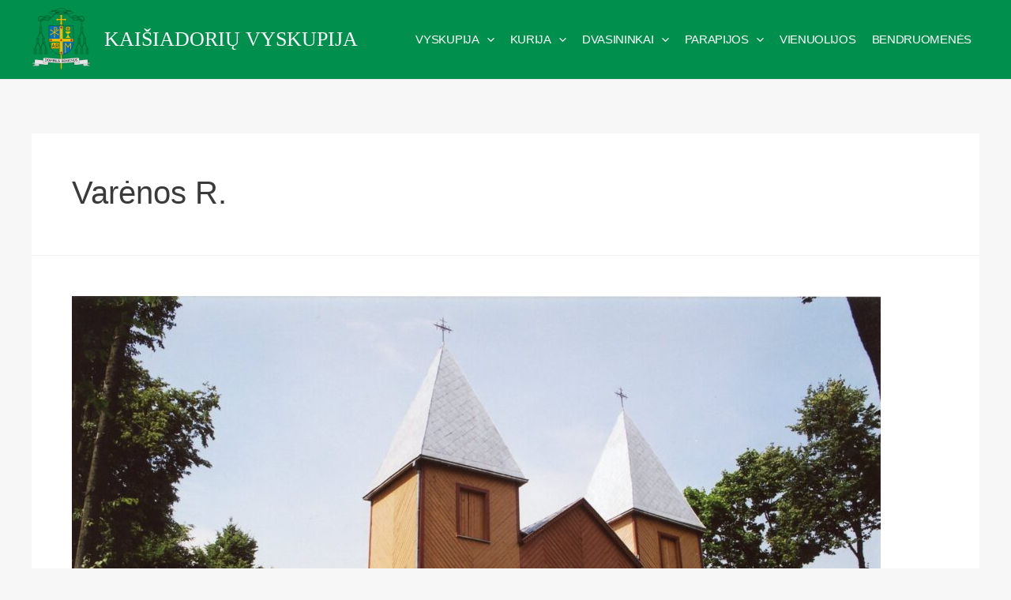

--- FILE ---
content_type: text/html; charset=UTF-8
request_url: https://kaisiadoriuvyskupija.lt/savivaldybes/varenos-r/
body_size: 40792
content:
<!DOCTYPE html><html lang="lt-LT"><head><script data-no-optimize="1">var litespeed_docref=sessionStorage.getItem("litespeed_docref");litespeed_docref&&(Object.defineProperty(document,"referrer",{get:function(){return litespeed_docref}}),sessionStorage.removeItem("litespeed_docref"));</script> <meta charset="UTF-8"><meta name="viewport" content="width=device-width, initial-scale=1"><link rel="profile" href="https://gmpg.org/xfn/11"><title>Varėnos r. &#8211; Kaišiadorių vyskupija</title><meta name='robots' content='max-image-preview:large' /><link rel='dns-prefetch' href='//fonts.googleapis.com' /><link rel="alternate" type="application/rss+xml" title="Kaišiadorių vyskupija &raquo; Įrašų RSS srautas" href="https://kaisiadoriuvyskupija.lt/feed/" /><link rel="alternate" type="application/rss+xml" title="Kaišiadorių vyskupija &raquo; Komentarų RSS srautas" href="https://kaisiadoriuvyskupija.lt/comments/feed/" /><link rel="alternate" type="application/rss+xml" title="Kaišiadorių vyskupija &raquo; Varėnos r. Savivaldybė srautas" href="https://kaisiadoriuvyskupija.lt/savivaldybes/varenos-r/feed/" /><link data-optimized="2" rel="stylesheet" href="https://kaisiadoriuvyskupija.lt/wp-content/litespeed/css/74a91cea13f478a98d94439934d1e4db.css?ver=f0a7a" /><style id='global-styles-inline-css'>body{--wp--preset--color--black: #000000;--wp--preset--color--cyan-bluish-gray: #abb8c3;--wp--preset--color--white: #ffffff;--wp--preset--color--pale-pink: #f78da7;--wp--preset--color--vivid-red: #cf2e2e;--wp--preset--color--luminous-vivid-orange: #ff6900;--wp--preset--color--luminous-vivid-amber: #fcb900;--wp--preset--color--light-green-cyan: #7bdcb5;--wp--preset--color--vivid-green-cyan: #00d084;--wp--preset--color--pale-cyan-blue: #8ed1fc;--wp--preset--color--vivid-cyan-blue: #0693e3;--wp--preset--color--vivid-purple: #9b51e0;--wp--preset--color--ast-global-color-0: var(--ast-global-color-0);--wp--preset--color--ast-global-color-1: var(--ast-global-color-1);--wp--preset--color--ast-global-color-2: var(--ast-global-color-2);--wp--preset--color--ast-global-color-3: var(--ast-global-color-3);--wp--preset--color--ast-global-color-4: var(--ast-global-color-4);--wp--preset--color--ast-global-color-5: var(--ast-global-color-5);--wp--preset--color--ast-global-color-6: var(--ast-global-color-6);--wp--preset--color--ast-global-color-7: var(--ast-global-color-7);--wp--preset--color--ast-global-color-8: var(--ast-global-color-8);--wp--preset--gradient--vivid-cyan-blue-to-vivid-purple: linear-gradient(135deg,rgba(6,147,227,1) 0%,rgb(155,81,224) 100%);--wp--preset--gradient--light-green-cyan-to-vivid-green-cyan: linear-gradient(135deg,rgb(122,220,180) 0%,rgb(0,208,130) 100%);--wp--preset--gradient--luminous-vivid-amber-to-luminous-vivid-orange: linear-gradient(135deg,rgba(252,185,0,1) 0%,rgba(255,105,0,1) 100%);--wp--preset--gradient--luminous-vivid-orange-to-vivid-red: linear-gradient(135deg,rgba(255,105,0,1) 0%,rgb(207,46,46) 100%);--wp--preset--gradient--very-light-gray-to-cyan-bluish-gray: linear-gradient(135deg,rgb(238,238,238) 0%,rgb(169,184,195) 100%);--wp--preset--gradient--cool-to-warm-spectrum: linear-gradient(135deg,rgb(74,234,220) 0%,rgb(151,120,209) 20%,rgb(207,42,186) 40%,rgb(238,44,130) 60%,rgb(251,105,98) 80%,rgb(254,248,76) 100%);--wp--preset--gradient--blush-light-purple: linear-gradient(135deg,rgb(255,206,236) 0%,rgb(152,150,240) 100%);--wp--preset--gradient--blush-bordeaux: linear-gradient(135deg,rgb(254,205,165) 0%,rgb(254,45,45) 50%,rgb(107,0,62) 100%);--wp--preset--gradient--luminous-dusk: linear-gradient(135deg,rgb(255,203,112) 0%,rgb(199,81,192) 50%,rgb(65,88,208) 100%);--wp--preset--gradient--pale-ocean: linear-gradient(135deg,rgb(255,245,203) 0%,rgb(182,227,212) 50%,rgb(51,167,181) 100%);--wp--preset--gradient--electric-grass: linear-gradient(135deg,rgb(202,248,128) 0%,rgb(113,206,126) 100%);--wp--preset--gradient--midnight: linear-gradient(135deg,rgb(2,3,129) 0%,rgb(40,116,252) 100%);--wp--preset--duotone--dark-grayscale: url('#wp-duotone-dark-grayscale');--wp--preset--duotone--grayscale: url('#wp-duotone-grayscale');--wp--preset--duotone--purple-yellow: url('#wp-duotone-purple-yellow');--wp--preset--duotone--blue-red: url('#wp-duotone-blue-red');--wp--preset--duotone--midnight: url('#wp-duotone-midnight');--wp--preset--duotone--magenta-yellow: url('#wp-duotone-magenta-yellow');--wp--preset--duotone--purple-green: url('#wp-duotone-purple-green');--wp--preset--duotone--blue-orange: url('#wp-duotone-blue-orange');--wp--preset--font-size--small: 13px;--wp--preset--font-size--medium: 20px;--wp--preset--font-size--large: 36px;--wp--preset--font-size--x-large: 42px;--wp--preset--spacing--20: 0.44rem;--wp--preset--spacing--30: 0.67rem;--wp--preset--spacing--40: 1rem;--wp--preset--spacing--50: 1.5rem;--wp--preset--spacing--60: 2.25rem;--wp--preset--spacing--70: 3.38rem;--wp--preset--spacing--80: 5.06rem;--wp--preset--shadow--natural: 6px 6px 9px rgba(0, 0, 0, 0.2);--wp--preset--shadow--deep: 12px 12px 50px rgba(0, 0, 0, 0.4);--wp--preset--shadow--sharp: 6px 6px 0px rgba(0, 0, 0, 0.2);--wp--preset--shadow--outlined: 6px 6px 0px -3px rgba(255, 255, 255, 1), 6px 6px rgba(0, 0, 0, 1);--wp--preset--shadow--crisp: 6px 6px 0px rgba(0, 0, 0, 1);}body { margin: 0;--wp--style--global--content-size: var(--wp--custom--ast-content-width-size);--wp--style--global--wide-size: var(--wp--custom--ast-wide-width-size); }.wp-site-blocks > .alignleft { float: left; margin-right: 2em; }.wp-site-blocks > .alignright { float: right; margin-left: 2em; }.wp-site-blocks > .aligncenter { justify-content: center; margin-left: auto; margin-right: auto; }.wp-site-blocks > * { margin-block-start: 0; margin-block-end: 0; }.wp-site-blocks > * + * { margin-block-start: 24px; }body { --wp--style--block-gap: 24px; }body .is-layout-flow > *{margin-block-start: 0;margin-block-end: 0;}body .is-layout-flow > * + *{margin-block-start: 24px;margin-block-end: 0;}body .is-layout-constrained > *{margin-block-start: 0;margin-block-end: 0;}body .is-layout-constrained > * + *{margin-block-start: 24px;margin-block-end: 0;}body .is-layout-flex{gap: 24px;}body .is-layout-flow > .alignleft{float: left;margin-inline-start: 0;margin-inline-end: 2em;}body .is-layout-flow > .alignright{float: right;margin-inline-start: 2em;margin-inline-end: 0;}body .is-layout-flow > .aligncenter{margin-left: auto !important;margin-right: auto !important;}body .is-layout-constrained > .alignleft{float: left;margin-inline-start: 0;margin-inline-end: 2em;}body .is-layout-constrained > .alignright{float: right;margin-inline-start: 2em;margin-inline-end: 0;}body .is-layout-constrained > .aligncenter{margin-left: auto !important;margin-right: auto !important;}body .is-layout-constrained > :where(:not(.alignleft):not(.alignright):not(.alignfull)){max-width: var(--wp--style--global--content-size);margin-left: auto !important;margin-right: auto !important;}body .is-layout-constrained > .alignwide{max-width: var(--wp--style--global--wide-size);}body .is-layout-flex{display: flex;}body .is-layout-flex{flex-wrap: wrap;align-items: center;}body .is-layout-flex > *{margin: 0;}body{padding-top: 0px;padding-right: 0px;padding-bottom: 0px;padding-left: 0px;}a:where(:not(.wp-element-button)){text-decoration: none;}.wp-element-button, .wp-block-button__link{background-color: #32373c;border-width: 0;color: #fff;font-family: inherit;font-size: inherit;line-height: inherit;padding: calc(0.667em + 2px) calc(1.333em + 2px);text-decoration: none;}.has-black-color{color: var(--wp--preset--color--black) !important;}.has-cyan-bluish-gray-color{color: var(--wp--preset--color--cyan-bluish-gray) !important;}.has-white-color{color: var(--wp--preset--color--white) !important;}.has-pale-pink-color{color: var(--wp--preset--color--pale-pink) !important;}.has-vivid-red-color{color: var(--wp--preset--color--vivid-red) !important;}.has-luminous-vivid-orange-color{color: var(--wp--preset--color--luminous-vivid-orange) !important;}.has-luminous-vivid-amber-color{color: var(--wp--preset--color--luminous-vivid-amber) !important;}.has-light-green-cyan-color{color: var(--wp--preset--color--light-green-cyan) !important;}.has-vivid-green-cyan-color{color: var(--wp--preset--color--vivid-green-cyan) !important;}.has-pale-cyan-blue-color{color: var(--wp--preset--color--pale-cyan-blue) !important;}.has-vivid-cyan-blue-color{color: var(--wp--preset--color--vivid-cyan-blue) !important;}.has-vivid-purple-color{color: var(--wp--preset--color--vivid-purple) !important;}.has-ast-global-color-0-color{color: var(--wp--preset--color--ast-global-color-0) !important;}.has-ast-global-color-1-color{color: var(--wp--preset--color--ast-global-color-1) !important;}.has-ast-global-color-2-color{color: var(--wp--preset--color--ast-global-color-2) !important;}.has-ast-global-color-3-color{color: var(--wp--preset--color--ast-global-color-3) !important;}.has-ast-global-color-4-color{color: var(--wp--preset--color--ast-global-color-4) !important;}.has-ast-global-color-5-color{color: var(--wp--preset--color--ast-global-color-5) !important;}.has-ast-global-color-6-color{color: var(--wp--preset--color--ast-global-color-6) !important;}.has-ast-global-color-7-color{color: var(--wp--preset--color--ast-global-color-7) !important;}.has-ast-global-color-8-color{color: var(--wp--preset--color--ast-global-color-8) !important;}.has-black-background-color{background-color: var(--wp--preset--color--black) !important;}.has-cyan-bluish-gray-background-color{background-color: var(--wp--preset--color--cyan-bluish-gray) !important;}.has-white-background-color{background-color: var(--wp--preset--color--white) !important;}.has-pale-pink-background-color{background-color: var(--wp--preset--color--pale-pink) !important;}.has-vivid-red-background-color{background-color: var(--wp--preset--color--vivid-red) !important;}.has-luminous-vivid-orange-background-color{background-color: var(--wp--preset--color--luminous-vivid-orange) !important;}.has-luminous-vivid-amber-background-color{background-color: var(--wp--preset--color--luminous-vivid-amber) !important;}.has-light-green-cyan-background-color{background-color: var(--wp--preset--color--light-green-cyan) !important;}.has-vivid-green-cyan-background-color{background-color: var(--wp--preset--color--vivid-green-cyan) !important;}.has-pale-cyan-blue-background-color{background-color: var(--wp--preset--color--pale-cyan-blue) !important;}.has-vivid-cyan-blue-background-color{background-color: var(--wp--preset--color--vivid-cyan-blue) !important;}.has-vivid-purple-background-color{background-color: var(--wp--preset--color--vivid-purple) !important;}.has-ast-global-color-0-background-color{background-color: var(--wp--preset--color--ast-global-color-0) !important;}.has-ast-global-color-1-background-color{background-color: var(--wp--preset--color--ast-global-color-1) !important;}.has-ast-global-color-2-background-color{background-color: var(--wp--preset--color--ast-global-color-2) !important;}.has-ast-global-color-3-background-color{background-color: var(--wp--preset--color--ast-global-color-3) !important;}.has-ast-global-color-4-background-color{background-color: var(--wp--preset--color--ast-global-color-4) !important;}.has-ast-global-color-5-background-color{background-color: var(--wp--preset--color--ast-global-color-5) !important;}.has-ast-global-color-6-background-color{background-color: var(--wp--preset--color--ast-global-color-6) !important;}.has-ast-global-color-7-background-color{background-color: var(--wp--preset--color--ast-global-color-7) !important;}.has-ast-global-color-8-background-color{background-color: var(--wp--preset--color--ast-global-color-8) !important;}.has-black-border-color{border-color: var(--wp--preset--color--black) !important;}.has-cyan-bluish-gray-border-color{border-color: var(--wp--preset--color--cyan-bluish-gray) !important;}.has-white-border-color{border-color: var(--wp--preset--color--white) !important;}.has-pale-pink-border-color{border-color: var(--wp--preset--color--pale-pink) !important;}.has-vivid-red-border-color{border-color: var(--wp--preset--color--vivid-red) !important;}.has-luminous-vivid-orange-border-color{border-color: var(--wp--preset--color--luminous-vivid-orange) !important;}.has-luminous-vivid-amber-border-color{border-color: var(--wp--preset--color--luminous-vivid-amber) !important;}.has-light-green-cyan-border-color{border-color: var(--wp--preset--color--light-green-cyan) !important;}.has-vivid-green-cyan-border-color{border-color: var(--wp--preset--color--vivid-green-cyan) !important;}.has-pale-cyan-blue-border-color{border-color: var(--wp--preset--color--pale-cyan-blue) !important;}.has-vivid-cyan-blue-border-color{border-color: var(--wp--preset--color--vivid-cyan-blue) !important;}.has-vivid-purple-border-color{border-color: var(--wp--preset--color--vivid-purple) !important;}.has-ast-global-color-0-border-color{border-color: var(--wp--preset--color--ast-global-color-0) !important;}.has-ast-global-color-1-border-color{border-color: var(--wp--preset--color--ast-global-color-1) !important;}.has-ast-global-color-2-border-color{border-color: var(--wp--preset--color--ast-global-color-2) !important;}.has-ast-global-color-3-border-color{border-color: var(--wp--preset--color--ast-global-color-3) !important;}.has-ast-global-color-4-border-color{border-color: var(--wp--preset--color--ast-global-color-4) !important;}.has-ast-global-color-5-border-color{border-color: var(--wp--preset--color--ast-global-color-5) !important;}.has-ast-global-color-6-border-color{border-color: var(--wp--preset--color--ast-global-color-6) !important;}.has-ast-global-color-7-border-color{border-color: var(--wp--preset--color--ast-global-color-7) !important;}.has-ast-global-color-8-border-color{border-color: var(--wp--preset--color--ast-global-color-8) !important;}.has-vivid-cyan-blue-to-vivid-purple-gradient-background{background: var(--wp--preset--gradient--vivid-cyan-blue-to-vivid-purple) !important;}.has-light-green-cyan-to-vivid-green-cyan-gradient-background{background: var(--wp--preset--gradient--light-green-cyan-to-vivid-green-cyan) !important;}.has-luminous-vivid-amber-to-luminous-vivid-orange-gradient-background{background: var(--wp--preset--gradient--luminous-vivid-amber-to-luminous-vivid-orange) !important;}.has-luminous-vivid-orange-to-vivid-red-gradient-background{background: var(--wp--preset--gradient--luminous-vivid-orange-to-vivid-red) !important;}.has-very-light-gray-to-cyan-bluish-gray-gradient-background{background: var(--wp--preset--gradient--very-light-gray-to-cyan-bluish-gray) !important;}.has-cool-to-warm-spectrum-gradient-background{background: var(--wp--preset--gradient--cool-to-warm-spectrum) !important;}.has-blush-light-purple-gradient-background{background: var(--wp--preset--gradient--blush-light-purple) !important;}.has-blush-bordeaux-gradient-background{background: var(--wp--preset--gradient--blush-bordeaux) !important;}.has-luminous-dusk-gradient-background{background: var(--wp--preset--gradient--luminous-dusk) !important;}.has-pale-ocean-gradient-background{background: var(--wp--preset--gradient--pale-ocean) !important;}.has-electric-grass-gradient-background{background: var(--wp--preset--gradient--electric-grass) !important;}.has-midnight-gradient-background{background: var(--wp--preset--gradient--midnight) !important;}.has-small-font-size{font-size: var(--wp--preset--font-size--small) !important;}.has-medium-font-size{font-size: var(--wp--preset--font-size--medium) !important;}.has-large-font-size{font-size: var(--wp--preset--font-size--large) !important;}.has-x-large-font-size{font-size: var(--wp--preset--font-size--x-large) !important;}
.wp-block-navigation a:where(:not(.wp-element-button)){color: inherit;}
.wp-block-pullquote{font-size: 1.5em;line-height: 1.6;}</style><!--[if IE]> <script src='https://kaisiadoriuvyskupija.lt/wp-content/themes/astra/assets/js/minified/flexibility.min.js' id='astra-flexibility-js'></script> <script id='astra-flexibility-js-after'>flexibility(document.documentElement);</script> <![endif]--> <script type="litespeed/javascript" data-src='https://kaisiadoriuvyskupija.lt/wp-includes/js/jquery/jquery.min.js' id='jquery-core-js'></script> <link rel="https://api.w.org/" href="https://kaisiadoriuvyskupija.lt/wp-json/" /><link rel="alternate" type="application/json" href="https://kaisiadoriuvyskupija.lt/wp-json/wp/v2/savivaldybes/13" /><link rel="EditURI" type="application/rsd+xml" title="RSD" href="https://kaisiadoriuvyskupija.lt/xmlrpc.php?rsd" /><link rel="wlwmanifest" type="application/wlwmanifest+xml" href="https://kaisiadoriuvyskupija.lt/wp-includes/wlwmanifest.xml" /><meta name="generator" content="WordPress 6.2.8" /><style>.ppw-ppf-input-container { background-color: !important; padding: 40px!important; border-radius: px!important; } .ppw-ppf-input-container div.ppw-ppf-headline { font-size: 22px!important; font-weight: !important; color: !important; } .ppw-ppf-input-container div.ppw-ppf-desc { font-size: px!important; font-weight: !important; color: !important; } .ppw-ppf-input-container label.ppw-pwd-label { font-size: px!important; font-weight: !important; color: !important; } div.ppwp-wrong-pw-error { font-size: px!important; font-weight: !important; color: #dc3232!important; background: !important; } .ppw-ppf-input-container input[type='submit'] { color: !important; background: !important; } .ppw-ppf-input-container input[type='submit']:hover { color: !important; background: !important; } .ppw-ppf-desc-below { font-size: px!important; font-weight: !important; color: !important; }</style><style>.ppw-form { background-color: !important; padding: px!important; border-radius: px!important; } .ppw-headline.ppw-pcp-pf-headline { font-size: px!important; font-weight: !important; color: !important; } .ppw-description.ppw-pcp-pf-desc { font-size: px!important; font-weight: !important; color: !important; } .ppw-pcp-pf-desc-above-btn { display: block; } .ppw-pcp-pf-desc-below-form { font-size: px!important; font-weight: !important; color: !important; } .ppw-input label.ppw-pcp-password-label { font-size: px!important; font-weight: !important; color: !important; } .ppw-form input[type='submit'] { color: !important; background: !important; } .ppw-form input[type='submit']:hover { color: !important; background: !important; } div.ppw-error.ppw-pcp-pf-error-msg { font-size: px!important; font-weight: !important; color: #dc3232!important; background: !important; }</style><meta name="generator" content="Elementor 3.14.1; features: e_dom_optimization, e_optimized_assets_loading, e_optimized_css_loading, e_font_icon_svg, a11y_improvements, additional_custom_breakpoints; settings: css_print_method-external, google_font-enabled, font_display-swap"><link rel="icon" href="https://kaisiadoriuvyskupija.lt/wp-content/uploads/2023/03/cropped-Herbas-Jonas-Ivanauskas-600x630-1-32x32.png" sizes="32x32" /><link rel="icon" href="https://kaisiadoriuvyskupija.lt/wp-content/uploads/2023/03/cropped-Herbas-Jonas-Ivanauskas-600x630-1-192x192.png" sizes="192x192" /><link rel="apple-touch-icon" href="https://kaisiadoriuvyskupija.lt/wp-content/uploads/2023/03/cropped-Herbas-Jonas-Ivanauskas-600x630-1-180x180.png" /><meta name="msapplication-TileImage" content="https://kaisiadoriuvyskupija.lt/wp-content/uploads/2023/03/cropped-Herbas-Jonas-Ivanauskas-600x630-1-270x270.png" /><style id="wp-custom-css">.elementor hr {
    margin-bottom: 20px;
    background-color: #e1e1e1;
}
.ast-logo-title-inline .ast-site-identity {
    padding: 10px 0;
}
.wp-caption-text {
    text-align: left;
    font-family: roboto condensed;
    font-size: 16px;
    margin-top: 5px !important;
}
.elementor-widget-text-editor p:last-child, .textwidget p:last-child { margin-bottom:0px;}

ol, ul {
    margin: 0 0 20px 30px;
}</style></head><body itemtype='https://schema.org/Blog' itemscope='itemscope' class="archive tax-savivaldybes term-varenos-r term-13 wp-custom-logo ast-desktop ast-separate-container ast-two-container ast-no-sidebar astra-4.4.1 group-blog ast-replace-site-logo-transparent ast-inherit-site-logo-transparent ast-hfb-header ast-blog-grid-1 ast-blog-layout-1 ast-pagination-default ast-full-width-layout ast-sticky-main-shrink ast-sticky-header-shrink ast-inherit-site-logo-sticky ast-sticky-custom-logo ast-primary-sticky-enabled e-lazyload elementor-default elementor-kit-7 astra-addon-4.4.0">
<svg xmlns="http://www.w3.org/2000/svg" viewBox="0 0 0 0" width="0" height="0" focusable="false" role="none" style="visibility: hidden; position: absolute; left: -9999px; overflow: hidden;" ><defs><filter id="wp-duotone-dark-grayscale"><feColorMatrix color-interpolation-filters="sRGB" type="matrix" values=" .299 .587 .114 0 0 .299 .587 .114 0 0 .299 .587 .114 0 0 .299 .587 .114 0 0 " /><feComponentTransfer color-interpolation-filters="sRGB" ><feFuncR type="table" tableValues="0 0.49803921568627" /><feFuncG type="table" tableValues="0 0.49803921568627" /><feFuncB type="table" tableValues="0 0.49803921568627" /><feFuncA type="table" tableValues="1 1" /></feComponentTransfer><feComposite in2="SourceGraphic" operator="in" /></filter></defs></svg><svg xmlns="http://www.w3.org/2000/svg" viewBox="0 0 0 0" width="0" height="0" focusable="false" role="none" style="visibility: hidden; position: absolute; left: -9999px; overflow: hidden;" ><defs><filter id="wp-duotone-grayscale"><feColorMatrix color-interpolation-filters="sRGB" type="matrix" values=" .299 .587 .114 0 0 .299 .587 .114 0 0 .299 .587 .114 0 0 .299 .587 .114 0 0 " /><feComponentTransfer color-interpolation-filters="sRGB" ><feFuncR type="table" tableValues="0 1" /><feFuncG type="table" tableValues="0 1" /><feFuncB type="table" tableValues="0 1" /><feFuncA type="table" tableValues="1 1" /></feComponentTransfer><feComposite in2="SourceGraphic" operator="in" /></filter></defs></svg><svg xmlns="http://www.w3.org/2000/svg" viewBox="0 0 0 0" width="0" height="0" focusable="false" role="none" style="visibility: hidden; position: absolute; left: -9999px; overflow: hidden;" ><defs><filter id="wp-duotone-purple-yellow"><feColorMatrix color-interpolation-filters="sRGB" type="matrix" values=" .299 .587 .114 0 0 .299 .587 .114 0 0 .299 .587 .114 0 0 .299 .587 .114 0 0 " /><feComponentTransfer color-interpolation-filters="sRGB" ><feFuncR type="table" tableValues="0.54901960784314 0.98823529411765" /><feFuncG type="table" tableValues="0 1" /><feFuncB type="table" tableValues="0.71764705882353 0.25490196078431" /><feFuncA type="table" tableValues="1 1" /></feComponentTransfer><feComposite in2="SourceGraphic" operator="in" /></filter></defs></svg><svg xmlns="http://www.w3.org/2000/svg" viewBox="0 0 0 0" width="0" height="0" focusable="false" role="none" style="visibility: hidden; position: absolute; left: -9999px; overflow: hidden;" ><defs><filter id="wp-duotone-blue-red"><feColorMatrix color-interpolation-filters="sRGB" type="matrix" values=" .299 .587 .114 0 0 .299 .587 .114 0 0 .299 .587 .114 0 0 .299 .587 .114 0 0 " /><feComponentTransfer color-interpolation-filters="sRGB" ><feFuncR type="table" tableValues="0 1" /><feFuncG type="table" tableValues="0 0.27843137254902" /><feFuncB type="table" tableValues="0.5921568627451 0.27843137254902" /><feFuncA type="table" tableValues="1 1" /></feComponentTransfer><feComposite in2="SourceGraphic" operator="in" /></filter></defs></svg><svg xmlns="http://www.w3.org/2000/svg" viewBox="0 0 0 0" width="0" height="0" focusable="false" role="none" style="visibility: hidden; position: absolute; left: -9999px; overflow: hidden;" ><defs><filter id="wp-duotone-midnight"><feColorMatrix color-interpolation-filters="sRGB" type="matrix" values=" .299 .587 .114 0 0 .299 .587 .114 0 0 .299 .587 .114 0 0 .299 .587 .114 0 0 " /><feComponentTransfer color-interpolation-filters="sRGB" ><feFuncR type="table" tableValues="0 0" /><feFuncG type="table" tableValues="0 0.64705882352941" /><feFuncB type="table" tableValues="0 1" /><feFuncA type="table" tableValues="1 1" /></feComponentTransfer><feComposite in2="SourceGraphic" operator="in" /></filter></defs></svg><svg xmlns="http://www.w3.org/2000/svg" viewBox="0 0 0 0" width="0" height="0" focusable="false" role="none" style="visibility: hidden; position: absolute; left: -9999px; overflow: hidden;" ><defs><filter id="wp-duotone-magenta-yellow"><feColorMatrix color-interpolation-filters="sRGB" type="matrix" values=" .299 .587 .114 0 0 .299 .587 .114 0 0 .299 .587 .114 0 0 .299 .587 .114 0 0 " /><feComponentTransfer color-interpolation-filters="sRGB" ><feFuncR type="table" tableValues="0.78039215686275 1" /><feFuncG type="table" tableValues="0 0.94901960784314" /><feFuncB type="table" tableValues="0.35294117647059 0.47058823529412" /><feFuncA type="table" tableValues="1 1" /></feComponentTransfer><feComposite in2="SourceGraphic" operator="in" /></filter></defs></svg><svg xmlns="http://www.w3.org/2000/svg" viewBox="0 0 0 0" width="0" height="0" focusable="false" role="none" style="visibility: hidden; position: absolute; left: -9999px; overflow: hidden;" ><defs><filter id="wp-duotone-purple-green"><feColorMatrix color-interpolation-filters="sRGB" type="matrix" values=" .299 .587 .114 0 0 .299 .587 .114 0 0 .299 .587 .114 0 0 .299 .587 .114 0 0 " /><feComponentTransfer color-interpolation-filters="sRGB" ><feFuncR type="table" tableValues="0.65098039215686 0.40392156862745" /><feFuncG type="table" tableValues="0 1" /><feFuncB type="table" tableValues="0.44705882352941 0.4" /><feFuncA type="table" tableValues="1 1" /></feComponentTransfer><feComposite in2="SourceGraphic" operator="in" /></filter></defs></svg><svg xmlns="http://www.w3.org/2000/svg" viewBox="0 0 0 0" width="0" height="0" focusable="false" role="none" style="visibility: hidden; position: absolute; left: -9999px; overflow: hidden;" ><defs><filter id="wp-duotone-blue-orange"><feColorMatrix color-interpolation-filters="sRGB" type="matrix" values=" .299 .587 .114 0 0 .299 .587 .114 0 0 .299 .587 .114 0 0 .299 .587 .114 0 0 " /><feComponentTransfer color-interpolation-filters="sRGB" ><feFuncR type="table" tableValues="0.098039215686275 1" /><feFuncG type="table" tableValues="0 0.66274509803922" /><feFuncB type="table" tableValues="0.84705882352941 0.41960784313725" /><feFuncA type="table" tableValues="1 1" /></feComponentTransfer><feComposite in2="SourceGraphic" operator="in" /></filter></defs></svg>
<a
class="skip-link screen-reader-text"
href="#content"
role="link"
title="Pereiti prie turinio">
Pereiti prie turinio</a><div
class="hfeed site" id="page"><header
class="site-header header-main-layout-1 ast-primary-menu-enabled ast-logo-title-inline ast-hide-custom-menu-mobile ast-builder-menu-toggle-icon ast-mobile-header-inline" id="masthead" itemtype="https://schema.org/WPHeader" itemscope="itemscope" itemid="#masthead"		><div id="ast-desktop-header" data-toggle-type="dropdown"><div class="ast-main-header-wrap main-header-bar-wrap "><div class="ast-primary-header-bar ast-primary-header main-header-bar site-header-focus-item" data-section="section-primary-header-builder"><div class="site-primary-header-wrap ast-builder-grid-row-container site-header-focus-item ast-container" data-section="section-primary-header-builder"><div class="ast-builder-grid-row ast-builder-grid-row-has-sides ast-builder-grid-row-no-center"><div class="site-header-primary-section-left site-header-section ast-flex site-header-section-left"><div class="ast-builder-layout-element ast-flex site-header-focus-item" data-section="title_tagline"><div
class="site-branding ast-site-identity" itemtype="https://schema.org/Organization" itemscope="itemscope"				>
<span class="site-logo-img"><a href="https://kaisiadoriuvyskupija.lt/" class="custom-logo-link" rel="home"><img data-lazyloaded="1" src="[data-uri]" width="1150" height="1226" data-src="https://kaisiadoriuvyskupija.lt/wp-content/uploads/2022/12/Coat_of_arms_of_Jonas_Ivanauskas.svg" class="custom-logo astra-logo-svg" alt="Kaišiadorių vyskupija" decoding="async" /></a><a href="https://kaisiadoriuvyskupija.lt/" class="sticky-custom-logo" rel="home" itemprop="url"><img data-lazyloaded="1" src="[data-uri]" width="50" height="53" data-src="https://kaisiadoriuvyskupija.lt/wp-content/uploads/2023/03/Herbas-Jonas-Ivanauskas-300x320-1-50x53.png" class="custom-logo" alt="" decoding="async" loading="lazy" data-srcset="https://kaisiadoriuvyskupija.lt/wp-content/uploads/2023/03/Herbas-Jonas-Ivanauskas-300x320-1-50x53.png 1x, https://kaisiadoriuvyskupija.lt/wp-content/uploads/2023/03/Herbas-Jonas-Ivanauskas-600x630-1.png 2x" data-sizes="(max-width: 50px) 100vw, 50px" /></a></span><div class="ast-site-title-wrap">
<span class="site-title" itemprop="name">
<a href="https://kaisiadoriuvyskupija.lt/" rel="home" itemprop="url" >
Kaišiadorių vyskupija
</a>
</span></div></div></div></div><div class="site-header-primary-section-right site-header-section ast-flex ast-grid-right-section"><div class="ast-builder-menu-1 ast-builder-menu ast-flex ast-builder-menu-1-focus-item ast-builder-layout-element site-header-focus-item" data-section="section-hb-menu-1"><div class="ast-main-header-bar-alignment"><div class="main-header-bar-navigation"><nav class="site-navigation ast-flex-grow-1 navigation-accessibility site-header-focus-item" id="primary-site-navigation-desktop" aria-label="Svetainės navigacija" itemtype="https://schema.org/SiteNavigationElement" itemscope="itemscope"><div class="main-navigation ast-inline-flex"><ul id="ast-hf-menu-1" class="main-header-menu ast-menu-shadow ast-nav-menu ast-flex  submenu-with-border astra-menu-animation-slide-down  stack-on-mobile ast-mega-menu-enabled"><li id="menu-item-661" class="menu-item menu-item-type-post_type menu-item-object-page menu-item-has-children menu-item-661"><a href="https://kaisiadoriuvyskupija.lt/vyskupija/" class="menu-link"><span class="ast-icon icon-arrow"><svg class="ast-arrow-svg" xmlns="http://www.w3.org/2000/svg" xmlns:xlink="http://www.w3.org/1999/xlink" version="1.1" x="0px" y="0px" width="26px" height="16.043px" viewBox="57 35.171 26 16.043" enable-background="new 57 35.171 26 16.043" xml:space="preserve">
<path d="M57.5,38.193l12.5,12.5l12.5-12.5l-2.5-2.5l-10,10l-10-10L57.5,38.193z"/>
</svg></span><span class="menu-text">VYSKUPIJA<span role="application" class="dropdown-menu-toggle ast-header-navigation-arrow" tabindex="0" aria-expanded="false" aria-label="Meniu jungiklis" ></span></span><span role="application" class="dropdown-menu-toggle ast-header-navigation-arrow" tabindex="0" aria-expanded="false" aria-label="Menu Toggle"  ><span class="ast-icon icon-arrow"><svg class="ast-arrow-svg" xmlns="http://www.w3.org/2000/svg" xmlns:xlink="http://www.w3.org/1999/xlink" version="1.1" x="0px" y="0px" width="26px" height="16.043px" viewBox="57 35.171 26 16.043" enable-background="new 57 35.171 26 16.043" xml:space="preserve">
<path d="M57.5,38.193l12.5,12.5l12.5-12.5l-2.5-2.5l-10,10l-10-10L57.5,38.193z"/>
</svg></span></span></a><button class="ast-menu-toggle" aria-expanded="false"><span class="screen-reader-text">Meniu jungiklis</span><span class="ast-icon icon-arrow"><svg class="ast-arrow-svg" xmlns="http://www.w3.org/2000/svg" xmlns:xlink="http://www.w3.org/1999/xlink" version="1.1" x="0px" y="0px" width="26px" height="16.043px" viewBox="57 35.171 26 16.043" enable-background="new 57 35.171 26 16.043" xml:space="preserve">
<path d="M57.5,38.193l12.5,12.5l12.5-12.5l-2.5-2.5l-10,10l-10-10L57.5,38.193z"/>
</svg></span></button><ul class="sub-menu"><li id="menu-item-7477" class="menu-item menu-item-type-post_type menu-item-object-page menu-item-7477"><a href="https://kaisiadoriuvyskupija.lt/vyskupija/vyskupija-siandien/" class="menu-link"><span class="ast-icon icon-arrow"><svg class="ast-arrow-svg" xmlns="http://www.w3.org/2000/svg" xmlns:xlink="http://www.w3.org/1999/xlink" version="1.1" x="0px" y="0px" width="26px" height="16.043px" viewBox="57 35.171 26 16.043" enable-background="new 57 35.171 26 16.043" xml:space="preserve">
<path d="M57.5,38.193l12.5,12.5l12.5-12.5l-2.5-2.5l-10,10l-10-10L57.5,38.193z"/>
</svg></span><span class="menu-text">Vyskupija šiandien</span></a></li><li id="menu-item-663" class="menu-item menu-item-type-post_type menu-item-object-page menu-item-has-children menu-item-663"><a href="https://kaisiadoriuvyskupija.lt/vyskupija/vyskupijos-istorija/" class="menu-link"><span class="ast-icon icon-arrow"><svg class="ast-arrow-svg" xmlns="http://www.w3.org/2000/svg" xmlns:xlink="http://www.w3.org/1999/xlink" version="1.1" x="0px" y="0px" width="26px" height="16.043px" viewBox="57 35.171 26 16.043" enable-background="new 57 35.171 26 16.043" xml:space="preserve">
<path d="M57.5,38.193l12.5,12.5l12.5-12.5l-2.5-2.5l-10,10l-10-10L57.5,38.193z"/>
</svg></span><span class="menu-text">Vyskupijos istorija<span role="application" class="dropdown-menu-toggle ast-header-navigation-arrow" tabindex="0" aria-expanded="false" aria-label="Meniu jungiklis" ></span></span><span role="application" class="dropdown-menu-toggle ast-header-navigation-arrow" tabindex="0" aria-expanded="false" aria-label="Menu Toggle"  ><span class="ast-icon icon-arrow"><svg class="ast-arrow-svg" xmlns="http://www.w3.org/2000/svg" xmlns:xlink="http://www.w3.org/1999/xlink" version="1.1" x="0px" y="0px" width="26px" height="16.043px" viewBox="57 35.171 26 16.043" enable-background="new 57 35.171 26 16.043" xml:space="preserve">
<path d="M57.5,38.193l12.5,12.5l12.5-12.5l-2.5-2.5l-10,10l-10-10L57.5,38.193z"/>
</svg></span></span></a><button class="ast-menu-toggle" aria-expanded="false"><span class="screen-reader-text">Meniu jungiklis</span><span class="ast-icon icon-arrow"><svg class="ast-arrow-svg" xmlns="http://www.w3.org/2000/svg" xmlns:xlink="http://www.w3.org/1999/xlink" version="1.1" x="0px" y="0px" width="26px" height="16.043px" viewBox="57 35.171 26 16.043" enable-background="new 57 35.171 26 16.043" xml:space="preserve">
<path d="M57.5,38.193l12.5,12.5l12.5-12.5l-2.5-2.5l-10,10l-10-10L57.5,38.193z"/>
</svg></span></button><ul class="sub-menu"><li id="menu-item-2502" class="menu-item menu-item-type-post_type menu-item-object-page menu-item-2502"><a href="https://kaisiadoriuvyskupija.lt/vyskupija/ganytojai/" class="menu-link"><span class="ast-icon icon-arrow"><svg class="ast-arrow-svg" xmlns="http://www.w3.org/2000/svg" xmlns:xlink="http://www.w3.org/1999/xlink" version="1.1" x="0px" y="0px" width="26px" height="16.043px" viewBox="57 35.171 26 16.043" enable-background="new 57 35.171 26 16.043" xml:space="preserve">
<path d="M57.5,38.193l12.5,12.5l12.5-12.5l-2.5-2.5l-10,10l-10-10L57.5,38.193z"/>
</svg></span><span class="menu-text">Ganytojai</span></a></li></ul></li><li id="menu-item-2881" class="menu-item menu-item-type-post_type menu-item-object-page menu-item-has-children menu-item-2881"><a href="https://kaisiadoriuvyskupija.lt/vyskupija/izymios-vietos/" class="menu-link"><span class="ast-icon icon-arrow"><svg class="ast-arrow-svg" xmlns="http://www.w3.org/2000/svg" xmlns:xlink="http://www.w3.org/1999/xlink" version="1.1" x="0px" y="0px" width="26px" height="16.043px" viewBox="57 35.171 26 16.043" enable-background="new 57 35.171 26 16.043" xml:space="preserve">
<path d="M57.5,38.193l12.5,12.5l12.5-12.5l-2.5-2.5l-10,10l-10-10L57.5,38.193z"/>
</svg></span><span class="menu-text">Įžymios vietos<span role="application" class="dropdown-menu-toggle ast-header-navigation-arrow" tabindex="0" aria-expanded="false" aria-label="Meniu jungiklis" ></span></span><span role="application" class="dropdown-menu-toggle ast-header-navigation-arrow" tabindex="0" aria-expanded="false" aria-label="Menu Toggle"  ><span class="ast-icon icon-arrow"><svg class="ast-arrow-svg" xmlns="http://www.w3.org/2000/svg" xmlns:xlink="http://www.w3.org/1999/xlink" version="1.1" x="0px" y="0px" width="26px" height="16.043px" viewBox="57 35.171 26 16.043" enable-background="new 57 35.171 26 16.043" xml:space="preserve">
<path d="M57.5,38.193l12.5,12.5l12.5-12.5l-2.5-2.5l-10,10l-10-10L57.5,38.193z"/>
</svg></span></span></a><button class="ast-menu-toggle" aria-expanded="false"><span class="screen-reader-text">Meniu jungiklis</span><span class="ast-icon icon-arrow"><svg class="ast-arrow-svg" xmlns="http://www.w3.org/2000/svg" xmlns:xlink="http://www.w3.org/1999/xlink" version="1.1" x="0px" y="0px" width="26px" height="16.043px" viewBox="57 35.171 26 16.043" enable-background="new 57 35.171 26 16.043" xml:space="preserve">
<path d="M57.5,38.193l12.5,12.5l12.5-12.5l-2.5-2.5l-10,10l-10-10L57.5,38.193z"/>
</svg></span></button><ul class="sub-menu"><li id="menu-item-2882" class="menu-item menu-item-type-post_type menu-item-object-page menu-item-2882"><a href="https://kaisiadoriuvyskupija.lt/vyskupija/izymios-vietos/pivasiunu-sventove/" class="menu-link"><span class="ast-icon icon-arrow"><svg class="ast-arrow-svg" xmlns="http://www.w3.org/2000/svg" xmlns:xlink="http://www.w3.org/1999/xlink" version="1.1" x="0px" y="0px" width="26px" height="16.043px" viewBox="57 35.171 26 16.043" enable-background="new 57 35.171 26 16.043" xml:space="preserve">
<path d="M57.5,38.193l12.5,12.5l12.5-12.5l-2.5-2.5l-10,10l-10-10L57.5,38.193z"/>
</svg></span><span class="menu-text">Pivašiūnų šventovė</span></a></li><li id="menu-item-2917" class="menu-item menu-item-type-post_type menu-item-object-page menu-item-2917"><a href="https://kaisiadoriuvyskupija.lt/vyskupija/izymios-vietos/kaisiadoriu-kristaus-atsimainymo-katedra/" class="menu-link"><span class="ast-icon icon-arrow"><svg class="ast-arrow-svg" xmlns="http://www.w3.org/2000/svg" xmlns:xlink="http://www.w3.org/1999/xlink" version="1.1" x="0px" y="0px" width="26px" height="16.043px" viewBox="57 35.171 26 16.043" enable-background="new 57 35.171 26 16.043" xml:space="preserve">
<path d="M57.5,38.193l12.5,12.5l12.5-12.5l-2.5-2.5l-10,10l-10-10L57.5,38.193z"/>
</svg></span><span class="menu-text">Kaišiadorių Katedra</span></a></li><li id="menu-item-2918" class="menu-item menu-item-type-post_type menu-item-object-page menu-item-2918"><a href="https://kaisiadoriuvyskupija.lt/vyskupija/izymios-vietos/rozinio-slepiniu-kelias-koplycia-ir-rekolekciju-namai-guronyse/" class="menu-link"><span class="ast-icon icon-arrow"><svg class="ast-arrow-svg" xmlns="http://www.w3.org/2000/svg" xmlns:xlink="http://www.w3.org/1999/xlink" version="1.1" x="0px" y="0px" width="26px" height="16.043px" viewBox="57 35.171 26 16.043" enable-background="new 57 35.171 26 16.043" xml:space="preserve">
<path d="M57.5,38.193l12.5,12.5l12.5-12.5l-2.5-2.5l-10,10l-10-10L57.5,38.193z"/>
</svg></span><span class="menu-text">ROŽINIO KELIAS</span></a></li></ul></li><li id="menu-item-2710" class="menu-item menu-item-type-post_type menu-item-object-page menu-item-has-children menu-item-2710"><a href="https://kaisiadoriuvyskupija.lt/vyskupija/izymus-zmones/" class="menu-link"><span class="ast-icon icon-arrow"><svg class="ast-arrow-svg" xmlns="http://www.w3.org/2000/svg" xmlns:xlink="http://www.w3.org/1999/xlink" version="1.1" x="0px" y="0px" width="26px" height="16.043px" viewBox="57 35.171 26 16.043" enable-background="new 57 35.171 26 16.043" xml:space="preserve">
<path d="M57.5,38.193l12.5,12.5l12.5-12.5l-2.5-2.5l-10,10l-10-10L57.5,38.193z"/>
</svg></span><span class="menu-text">Įžymūs žmonės<span role="application" class="dropdown-menu-toggle ast-header-navigation-arrow" tabindex="0" aria-expanded="false" aria-label="Meniu jungiklis" ></span></span><span role="application" class="dropdown-menu-toggle ast-header-navigation-arrow" tabindex="0" aria-expanded="false" aria-label="Menu Toggle"  ><span class="ast-icon icon-arrow"><svg class="ast-arrow-svg" xmlns="http://www.w3.org/2000/svg" xmlns:xlink="http://www.w3.org/1999/xlink" version="1.1" x="0px" y="0px" width="26px" height="16.043px" viewBox="57 35.171 26 16.043" enable-background="new 57 35.171 26 16.043" xml:space="preserve">
<path d="M57.5,38.193l12.5,12.5l12.5-12.5l-2.5-2.5l-10,10l-10-10L57.5,38.193z"/>
</svg></span></span></a><button class="ast-menu-toggle" aria-expanded="false"><span class="screen-reader-text">Meniu jungiklis</span><span class="ast-icon icon-arrow"><svg class="ast-arrow-svg" xmlns="http://www.w3.org/2000/svg" xmlns:xlink="http://www.w3.org/1999/xlink" version="1.1" x="0px" y="0px" width="26px" height="16.043px" viewBox="57 35.171 26 16.043" enable-background="new 57 35.171 26 16.043" xml:space="preserve">
<path d="M57.5,38.193l12.5,12.5l12.5-12.5l-2.5-2.5l-10,10l-10-10L57.5,38.193z"/>
</svg></span></button><ul class="sub-menu"><li id="menu-item-2782" class="menu-item menu-item-type-post_type menu-item-object-page menu-item-2782"><a href="https://kaisiadoriuvyskupija.lt/vyskupija/izymus-zmones/teofilius-matulionis/" class="menu-link"><span class="ast-icon icon-arrow"><svg class="ast-arrow-svg" xmlns="http://www.w3.org/2000/svg" xmlns:xlink="http://www.w3.org/1999/xlink" version="1.1" x="0px" y="0px" width="26px" height="16.043px" viewBox="57 35.171 26 16.043" enable-background="new 57 35.171 26 16.043" xml:space="preserve">
<path d="M57.5,38.193l12.5,12.5l12.5-12.5l-2.5-2.5l-10,10l-10-10L57.5,38.193z"/>
</svg></span><span class="menu-text">Teofilius MATULIONIS</span></a></li><li id="menu-item-5679" class="menu-item menu-item-type-custom menu-item-object-custom menu-item-5679"><a target="_blank" href="https://mykolasgiedraitis.lt/" class="menu-link"><span class="ast-icon icon-arrow"><svg class="ast-arrow-svg" xmlns="http://www.w3.org/2000/svg" xmlns:xlink="http://www.w3.org/1999/xlink" version="1.1" x="0px" y="0px" width="26px" height="16.043px" viewBox="57 35.171 26 16.043" enable-background="new 57 35.171 26 16.043" xml:space="preserve">
<path d="M57.5,38.193l12.5,12.5l12.5-12.5l-2.5-2.5l-10,10l-10-10L57.5,38.193z"/>
</svg></span><span class="menu-text">Mykolas GIEDRAITIS</span></a></li><li id="menu-item-2781" class="menu-item menu-item-type-custom menu-item-object-custom menu-item-2781"><a href="https://kaisiadoriuvyskupija.lt/vyskupija/ganytojai/#sladkevicius" class="menu-link"><span class="ast-icon icon-arrow"><svg class="ast-arrow-svg" xmlns="http://www.w3.org/2000/svg" xmlns:xlink="http://www.w3.org/1999/xlink" version="1.1" x="0px" y="0px" width="26px" height="16.043px" viewBox="57 35.171 26 16.043" enable-background="new 57 35.171 26 16.043" xml:space="preserve">
<path d="M57.5,38.193l12.5,12.5l12.5-12.5l-2.5-2.5l-10,10l-10-10L57.5,38.193z"/>
</svg></span><span class="menu-text">Vincentas SLADKEVIČIUS</span></a></li><li id="menu-item-2739" class="menu-item menu-item-type-custom menu-item-object-custom menu-item-2739"><a href="https://kaisiadoriuvyskupija.lt/vyskupija/izymus-zmones/#atminties-kunigai" class="menu-link"><span class="ast-icon icon-arrow"><svg class="ast-arrow-svg" xmlns="http://www.w3.org/2000/svg" xmlns:xlink="http://www.w3.org/1999/xlink" version="1.1" x="0px" y="0px" width="26px" height="16.043px" viewBox="57 35.171 26 16.043" enable-background="new 57 35.171 26 16.043" xml:space="preserve">
<path d="M57.5,38.193l12.5,12.5l12.5-12.5l-2.5-2.5l-10,10l-10-10L57.5,38.193z"/>
</svg></span><span class="menu-text">Garbingos atminties kunigai</span></a></li></ul></li><li id="menu-item-2608" class="menu-item menu-item-type-post_type menu-item-object-page menu-item-2608"><a href="https://kaisiadoriuvyskupija.lt/vyskupija/leidiniai/" class="menu-link"><span class="ast-icon icon-arrow"><svg class="ast-arrow-svg" xmlns="http://www.w3.org/2000/svg" xmlns:xlink="http://www.w3.org/1999/xlink" version="1.1" x="0px" y="0px" width="26px" height="16.043px" viewBox="57 35.171 26 16.043" enable-background="new 57 35.171 26 16.043" xml:space="preserve">
<path d="M57.5,38.193l12.5,12.5l12.5-12.5l-2.5-2.5l-10,10l-10-10L57.5,38.193z"/>
</svg></span><span class="menu-text">Leidiniai</span></a></li></ul></li><li id="menu-item-1970" class="menu-item menu-item-type-post_type menu-item-object-page menu-item-has-children menu-item-1970"><a href="https://kaisiadoriuvyskupija.lt/kurija/" class="menu-link"><span class="ast-icon icon-arrow"><svg class="ast-arrow-svg" xmlns="http://www.w3.org/2000/svg" xmlns:xlink="http://www.w3.org/1999/xlink" version="1.1" x="0px" y="0px" width="26px" height="16.043px" viewBox="57 35.171 26 16.043" enable-background="new 57 35.171 26 16.043" xml:space="preserve">
<path d="M57.5,38.193l12.5,12.5l12.5-12.5l-2.5-2.5l-10,10l-10-10L57.5,38.193z"/>
</svg></span><span class="menu-text">Kurija<span role="application" class="dropdown-menu-toggle ast-header-navigation-arrow" tabindex="0" aria-expanded="false" aria-label="Meniu jungiklis" ></span></span><span role="application" class="dropdown-menu-toggle ast-header-navigation-arrow" tabindex="0" aria-expanded="false" aria-label="Menu Toggle"  ><span class="ast-icon icon-arrow"><svg class="ast-arrow-svg" xmlns="http://www.w3.org/2000/svg" xmlns:xlink="http://www.w3.org/1999/xlink" version="1.1" x="0px" y="0px" width="26px" height="16.043px" viewBox="57 35.171 26 16.043" enable-background="new 57 35.171 26 16.043" xml:space="preserve">
<path d="M57.5,38.193l12.5,12.5l12.5-12.5l-2.5-2.5l-10,10l-10-10L57.5,38.193z"/>
</svg></span></span></a><button class="ast-menu-toggle" aria-expanded="false"><span class="screen-reader-text">Meniu jungiklis</span><span class="ast-icon icon-arrow"><svg class="ast-arrow-svg" xmlns="http://www.w3.org/2000/svg" xmlns:xlink="http://www.w3.org/1999/xlink" version="1.1" x="0px" y="0px" width="26px" height="16.043px" viewBox="57 35.171 26 16.043" enable-background="new 57 35.171 26 16.043" xml:space="preserve">
<path d="M57.5,38.193l12.5,12.5l12.5-12.5l-2.5-2.5l-10,10l-10-10L57.5,38.193z"/>
</svg></span></button><ul class="sub-menu"><li id="menu-item-2148" class="menu-item menu-item-type-custom menu-item-object-custom menu-item-2148"><a href="https://kaisiadoriuvyskupija.lt/kurija/#tribunolas" class="menu-link"><span class="ast-icon icon-arrow"><svg class="ast-arrow-svg" xmlns="http://www.w3.org/2000/svg" xmlns:xlink="http://www.w3.org/1999/xlink" version="1.1" x="0px" y="0px" width="26px" height="16.043px" viewBox="57 35.171 26 16.043" enable-background="new 57 35.171 26 16.043" xml:space="preserve">
<path d="M57.5,38.193l12.5,12.5l12.5-12.5l-2.5-2.5l-10,10l-10-10L57.5,38.193z"/>
</svg></span><span class="menu-text">Tribunolas</span></a></li><li id="menu-item-2149" class="menu-item menu-item-type-custom menu-item-object-custom menu-item-2149"><a href="https://kaisiadoriuvyskupija.lt/kurija/#caritas" class="menu-link"><span class="ast-icon icon-arrow"><svg class="ast-arrow-svg" xmlns="http://www.w3.org/2000/svg" xmlns:xlink="http://www.w3.org/1999/xlink" version="1.1" x="0px" y="0px" width="26px" height="16.043px" viewBox="57 35.171 26 16.043" enable-background="new 57 35.171 26 16.043" xml:space="preserve">
<path d="M57.5,38.193l12.5,12.5l12.5-12.5l-2.5-2.5l-10,10l-10-10L57.5,38.193z"/>
</svg></span><span class="menu-text">Caritas</span></a></li><li id="menu-item-2152" class="menu-item menu-item-type-custom menu-item-object-custom menu-item-2152"><a href="https://kaisiadoriuvyskupija.lt/kurija/#seimos-centras" class="menu-link"><span class="ast-icon icon-arrow"><svg class="ast-arrow-svg" xmlns="http://www.w3.org/2000/svg" xmlns:xlink="http://www.w3.org/1999/xlink" version="1.1" x="0px" y="0px" width="26px" height="16.043px" viewBox="57 35.171 26 16.043" enable-background="new 57 35.171 26 16.043" xml:space="preserve">
<path d="M57.5,38.193l12.5,12.5l12.5-12.5l-2.5-2.5l-10,10l-10-10L57.5,38.193z"/>
</svg></span><span class="menu-text">Šeimos centras</span></a></li><li id="menu-item-2150" class="menu-item menu-item-type-custom menu-item-object-custom menu-item-2150"><a href="https://kaisiadoriuvyskupija.lt/kurija/#jaunimo-centras" class="menu-link"><span class="ast-icon icon-arrow"><svg class="ast-arrow-svg" xmlns="http://www.w3.org/2000/svg" xmlns:xlink="http://www.w3.org/1999/xlink" version="1.1" x="0px" y="0px" width="26px" height="16.043px" viewBox="57 35.171 26 16.043" enable-background="new 57 35.171 26 16.043" xml:space="preserve">
<path d="M57.5,38.193l12.5,12.5l12.5-12.5l-2.5-2.5l-10,10l-10-10L57.5,38.193z"/>
</svg></span><span class="menu-text">Jaunimo centras</span></a></li><li id="menu-item-2151" class="menu-item menu-item-type-custom menu-item-object-custom menu-item-2151"><a href="https://kaisiadoriuvyskupija.lt/kurija/#katechetikos-centras" class="menu-link"><span class="ast-icon icon-arrow"><svg class="ast-arrow-svg" xmlns="http://www.w3.org/2000/svg" xmlns:xlink="http://www.w3.org/1999/xlink" version="1.1" x="0px" y="0px" width="26px" height="16.043px" viewBox="57 35.171 26 16.043" enable-background="new 57 35.171 26 16.043" xml:space="preserve">
<path d="M57.5,38.193l12.5,12.5l12.5-12.5l-2.5-2.5l-10,10l-10-10L57.5,38.193z"/>
</svg></span><span class="menu-text">Katechetikos centras</span></a></li><li id="menu-item-2408" class="menu-item menu-item-type-custom menu-item-object-custom menu-item-2408"><a href="https://kaisiadoriuvyskupija.lt/kurija/#sveciu-namai" class="menu-link"><span class="ast-icon icon-arrow"><svg class="ast-arrow-svg" xmlns="http://www.w3.org/2000/svg" xmlns:xlink="http://www.w3.org/1999/xlink" version="1.1" x="0px" y="0px" width="26px" height="16.043px" viewBox="57 35.171 26 16.043" enable-background="new 57 35.171 26 16.043" xml:space="preserve">
<path d="M57.5,38.193l12.5,12.5l12.5-12.5l-2.5-2.5l-10,10l-10-10L57.5,38.193z"/>
</svg></span><span class="menu-text">Svečių namai</span></a></li><li id="menu-item-2409" class="menu-item menu-item-type-custom menu-item-object-custom menu-item-2409"><a href="https://kaisiadoriuvyskupija.lt/kurija/#muziejus" class="menu-link"><span class="ast-icon icon-arrow"><svg class="ast-arrow-svg" xmlns="http://www.w3.org/2000/svg" xmlns:xlink="http://www.w3.org/1999/xlink" version="1.1" x="0px" y="0px" width="26px" height="16.043px" viewBox="57 35.171 26 16.043" enable-background="new 57 35.171 26 16.043" xml:space="preserve">
<path d="M57.5,38.193l12.5,12.5l12.5-12.5l-2.5-2.5l-10,10l-10-10L57.5,38.193z"/>
</svg></span><span class="menu-text">Muziejus</span></a></li></ul></li><li id="menu-item-2179" class="menu-item menu-item-type-post_type menu-item-object-page menu-item-has-children menu-item-2179"><a href="https://kaisiadoriuvyskupija.lt/dvasininkija/" class="menu-link"><span class="ast-icon icon-arrow"><svg class="ast-arrow-svg" xmlns="http://www.w3.org/2000/svg" xmlns:xlink="http://www.w3.org/1999/xlink" version="1.1" x="0px" y="0px" width="26px" height="16.043px" viewBox="57 35.171 26 16.043" enable-background="new 57 35.171 26 16.043" xml:space="preserve">
<path d="M57.5,38.193l12.5,12.5l12.5-12.5l-2.5-2.5l-10,10l-10-10L57.5,38.193z"/>
</svg></span><span class="menu-text">Dvasininkai<span role="application" class="dropdown-menu-toggle ast-header-navigation-arrow" tabindex="0" aria-expanded="false" aria-label="Meniu jungiklis" ></span></span><span role="application" class="dropdown-menu-toggle ast-header-navigation-arrow" tabindex="0" aria-expanded="false" aria-label="Menu Toggle"  ><span class="ast-icon icon-arrow"><svg class="ast-arrow-svg" xmlns="http://www.w3.org/2000/svg" xmlns:xlink="http://www.w3.org/1999/xlink" version="1.1" x="0px" y="0px" width="26px" height="16.043px" viewBox="57 35.171 26 16.043" enable-background="new 57 35.171 26 16.043" xml:space="preserve">
<path d="M57.5,38.193l12.5,12.5l12.5-12.5l-2.5-2.5l-10,10l-10-10L57.5,38.193z"/>
</svg></span></span></a><button class="ast-menu-toggle" aria-expanded="false"><span class="screen-reader-text">Meniu jungiklis</span><span class="ast-icon icon-arrow"><svg class="ast-arrow-svg" xmlns="http://www.w3.org/2000/svg" xmlns:xlink="http://www.w3.org/1999/xlink" version="1.1" x="0px" y="0px" width="26px" height="16.043px" viewBox="57 35.171 26 16.043" enable-background="new 57 35.171 26 16.043" xml:space="preserve">
<path d="M57.5,38.193l12.5,12.5l12.5-12.5l-2.5-2.5l-10,10l-10-10L57.5,38.193z"/>
</svg></span></button><ul class="sub-menu"><li id="menu-item-2285" class="menu-item menu-item-type-post_type menu-item-object-page menu-item-2285"><a href="https://kaisiadoriuvyskupija.lt/vyskupas-jonas-ivanauskas/" class="menu-link"><span class="ast-icon icon-arrow"><svg class="ast-arrow-svg" xmlns="http://www.w3.org/2000/svg" xmlns:xlink="http://www.w3.org/1999/xlink" version="1.1" x="0px" y="0px" width="26px" height="16.043px" viewBox="57 35.171 26 16.043" enable-background="new 57 35.171 26 16.043" xml:space="preserve">
<path d="M57.5,38.193l12.5,12.5l12.5-12.5l-2.5-2.5l-10,10l-10-10L57.5,38.193z"/>
</svg></span><span class="menu-text">Vyskupas Ordinaras</span></a></li><li id="menu-item-2377" class="menu-item menu-item-type-post_type menu-item-object-page menu-item-2377"><a href="https://kaisiadoriuvyskupija.lt/vyskupas-emeritas-juozas-matulaitis/" class="menu-link"><span class="ast-icon icon-arrow"><svg class="ast-arrow-svg" xmlns="http://www.w3.org/2000/svg" xmlns:xlink="http://www.w3.org/1999/xlink" version="1.1" x="0px" y="0px" width="26px" height="16.043px" viewBox="57 35.171 26 16.043" enable-background="new 57 35.171 26 16.043" xml:space="preserve">
<path d="M57.5,38.193l12.5,12.5l12.5-12.5l-2.5-2.5l-10,10l-10-10L57.5,38.193z"/>
</svg></span><span class="menu-text">Vyskupas Emeritas</span></a></li><li id="menu-item-2186" class="menu-item menu-item-type-post_type_archive menu-item-object-dvasininkai menu-item-2186"><a href="https://kaisiadoriuvyskupija.lt/dvasininkai/" class="menu-link"><span class="ast-icon icon-arrow"><svg class="ast-arrow-svg" xmlns="http://www.w3.org/2000/svg" xmlns:xlink="http://www.w3.org/1999/xlink" version="1.1" x="0px" y="0px" width="26px" height="16.043px" viewBox="57 35.171 26 16.043" enable-background="new 57 35.171 26 16.043" xml:space="preserve">
<path d="M57.5,38.193l12.5,12.5l12.5-12.5l-2.5-2.5l-10,10l-10-10L57.5,38.193z"/>
</svg></span><span class="menu-text">Kunigai</span></a></li><li id="menu-item-2254" class="menu-item menu-item-type-custom menu-item-object-custom menu-item-2254"><a href="https://kaisiadoriuvyskupija.lt/dvasininkija/#tarybos" class="menu-link"><span class="ast-icon icon-arrow"><svg class="ast-arrow-svg" xmlns="http://www.w3.org/2000/svg" xmlns:xlink="http://www.w3.org/1999/xlink" version="1.1" x="0px" y="0px" width="26px" height="16.043px" viewBox="57 35.171 26 16.043" enable-background="new 57 35.171 26 16.043" xml:space="preserve">
<path d="M57.5,38.193l12.5,12.5l12.5-12.5l-2.5-2.5l-10,10l-10-10L57.5,38.193z"/>
</svg></span><span class="menu-text">Tarybos ir Komisijos</span></a></li><li id="menu-item-2277" class="menu-item menu-item-type-custom menu-item-object-custom menu-item-2277"><a href="https://kaisiadoriuvyskupija.lt/dvasininkija/#seminaristai" class="menu-link"><span class="ast-icon icon-arrow"><svg class="ast-arrow-svg" xmlns="http://www.w3.org/2000/svg" xmlns:xlink="http://www.w3.org/1999/xlink" version="1.1" x="0px" y="0px" width="26px" height="16.043px" viewBox="57 35.171 26 16.043" enable-background="new 57 35.171 26 16.043" xml:space="preserve">
<path d="M57.5,38.193l12.5,12.5l12.5-12.5l-2.5-2.5l-10,10l-10-10L57.5,38.193z"/>
</svg></span><span class="menu-text">Seminaristai</span></a></li></ul></li><li id="menu-item-2407" class="menu-item menu-item-type-post_type_archive menu-item-object-parapijos menu-item-has-children menu-item-2407"><a href="https://kaisiadoriuvyskupija.lt/parapijos/" class="menu-link"><span class="ast-icon icon-arrow"><svg class="ast-arrow-svg" xmlns="http://www.w3.org/2000/svg" xmlns:xlink="http://www.w3.org/1999/xlink" version="1.1" x="0px" y="0px" width="26px" height="16.043px" viewBox="57 35.171 26 16.043" enable-background="new 57 35.171 26 16.043" xml:space="preserve">
<path d="M57.5,38.193l12.5,12.5l12.5-12.5l-2.5-2.5l-10,10l-10-10L57.5,38.193z"/>
</svg></span><span class="menu-text">Parapijos<span role="application" class="dropdown-menu-toggle ast-header-navigation-arrow" tabindex="0" aria-expanded="false" aria-label="Meniu jungiklis" ></span></span><span role="application" class="dropdown-menu-toggle ast-header-navigation-arrow" tabindex="0" aria-expanded="false" aria-label="Menu Toggle"  ><span class="ast-icon icon-arrow"><svg class="ast-arrow-svg" xmlns="http://www.w3.org/2000/svg" xmlns:xlink="http://www.w3.org/1999/xlink" version="1.1" x="0px" y="0px" width="26px" height="16.043px" viewBox="57 35.171 26 16.043" enable-background="new 57 35.171 26 16.043" xml:space="preserve">
<path d="M57.5,38.193l12.5,12.5l12.5-12.5l-2.5-2.5l-10,10l-10-10L57.5,38.193z"/>
</svg></span></span></a><button class="ast-menu-toggle" aria-expanded="false"><span class="screen-reader-text">Meniu jungiklis</span><span class="ast-icon icon-arrow"><svg class="ast-arrow-svg" xmlns="http://www.w3.org/2000/svg" xmlns:xlink="http://www.w3.org/1999/xlink" version="1.1" x="0px" y="0px" width="26px" height="16.043px" viewBox="57 35.171 26 16.043" enable-background="new 57 35.171 26 16.043" xml:space="preserve">
<path d="M57.5,38.193l12.5,12.5l12.5-12.5l-2.5-2.5l-10,10l-10-10L57.5,38.193z"/>
</svg></span></button><ul class="sub-menu"><li id="menu-item-1531" class="menu-item menu-item-type-post_type menu-item-object-page menu-item-1531"><a href="https://kaisiadoriuvyskupija.lt/dekanatai/" class="menu-link"><span class="ast-icon icon-arrow"><svg class="ast-arrow-svg" xmlns="http://www.w3.org/2000/svg" xmlns:xlink="http://www.w3.org/1999/xlink" version="1.1" x="0px" y="0px" width="26px" height="16.043px" viewBox="57 35.171 26 16.043" enable-background="new 57 35.171 26 16.043" xml:space="preserve">
<path d="M57.5,38.193l12.5,12.5l12.5-12.5l-2.5-2.5l-10,10l-10-10L57.5,38.193z"/>
</svg></span><span class="menu-text">Dekanatai</span></a></li></ul></li><li id="menu-item-1882" class="menu-item menu-item-type-post_type menu-item-object-page menu-item-1882"><a href="https://kaisiadoriuvyskupija.lt/vienuolijos/" class="menu-link"><span class="ast-icon icon-arrow"><svg class="ast-arrow-svg" xmlns="http://www.w3.org/2000/svg" xmlns:xlink="http://www.w3.org/1999/xlink" version="1.1" x="0px" y="0px" width="26px" height="16.043px" viewBox="57 35.171 26 16.043" enable-background="new 57 35.171 26 16.043" xml:space="preserve">
<path d="M57.5,38.193l12.5,12.5l12.5-12.5l-2.5-2.5l-10,10l-10-10L57.5,38.193z"/>
</svg></span><span class="menu-text">Vienuolijos</span></a></li><li id="menu-item-1951" class="menu-item menu-item-type-post_type menu-item-object-page menu-item-1951"><a href="https://kaisiadoriuvyskupija.lt/bendruomenes/" class="menu-link"><span class="ast-icon icon-arrow"><svg class="ast-arrow-svg" xmlns="http://www.w3.org/2000/svg" xmlns:xlink="http://www.w3.org/1999/xlink" version="1.1" x="0px" y="0px" width="26px" height="16.043px" viewBox="57 35.171 26 16.043" enable-background="new 57 35.171 26 16.043" xml:space="preserve">
<path d="M57.5,38.193l12.5,12.5l12.5-12.5l-2.5-2.5l-10,10l-10-10L57.5,38.193z"/>
</svg></span><span class="menu-text">Bendruomenės</span></a></li></ul></div></nav></div></div></div></div></div></div></div></div><div class="ast-desktop-header-content content-align-flex-start "><div class="ast-builder-menu-mobile ast-builder-menu ast-builder-menu-mobile-focus-item ast-builder-layout-element site-header-focus-item" data-section="section-header-mobile-menu"><div class="ast-main-header-bar-alignment"><div class="main-header-bar-navigation"><nav class="site-navigation ast-flex-grow-1 navigation-accessibility site-header-focus-item" id="ast-desktop-site-navigation" aria-label="Svetainės navigacija" itemtype="https://schema.org/SiteNavigationElement" itemscope="itemscope"><div class="main-navigation"><ul id="ast-desktop-toggle-menu" class="main-header-menu ast-nav-menu ast-flex  submenu-with-border astra-menu-animation-fade  stack-on-mobile ast-mega-menu-enabled"><li class="menu-item menu-item-type-post_type menu-item-object-page menu-item-has-children menu-item-661"><a href="https://kaisiadoriuvyskupija.lt/vyskupija/" class="menu-link"><span class="ast-icon icon-arrow"><svg class="ast-arrow-svg" xmlns="http://www.w3.org/2000/svg" xmlns:xlink="http://www.w3.org/1999/xlink" version="1.1" x="0px" y="0px" width="26px" height="16.043px" viewBox="57 35.171 26 16.043" enable-background="new 57 35.171 26 16.043" xml:space="preserve">
<path d="M57.5,38.193l12.5,12.5l12.5-12.5l-2.5-2.5l-10,10l-10-10L57.5,38.193z"/>
</svg></span><span class="menu-text">VYSKUPIJA<span role="application" class="dropdown-menu-toggle ast-header-navigation-arrow" tabindex="0" aria-expanded="false" aria-label="Meniu jungiklis" ></span></span><span role="application" class="dropdown-menu-toggle ast-header-navigation-arrow" tabindex="0" aria-expanded="false" aria-label="Menu Toggle"  ><span class="ast-icon icon-arrow"><svg class="ast-arrow-svg" xmlns="http://www.w3.org/2000/svg" xmlns:xlink="http://www.w3.org/1999/xlink" version="1.1" x="0px" y="0px" width="26px" height="16.043px" viewBox="57 35.171 26 16.043" enable-background="new 57 35.171 26 16.043" xml:space="preserve">
<path d="M57.5,38.193l12.5,12.5l12.5-12.5l-2.5-2.5l-10,10l-10-10L57.5,38.193z"/>
</svg></span></span></a><button class="ast-menu-toggle" aria-expanded="false"><span class="screen-reader-text">Meniu jungiklis</span><span class="ast-icon icon-arrow"><svg class="ast-arrow-svg" xmlns="http://www.w3.org/2000/svg" xmlns:xlink="http://www.w3.org/1999/xlink" version="1.1" x="0px" y="0px" width="26px" height="16.043px" viewBox="57 35.171 26 16.043" enable-background="new 57 35.171 26 16.043" xml:space="preserve">
<path d="M57.5,38.193l12.5,12.5l12.5-12.5l-2.5-2.5l-10,10l-10-10L57.5,38.193z"/>
</svg></span></button><ul class="sub-menu"><li class="menu-item menu-item-type-post_type menu-item-object-page menu-item-7477"><a href="https://kaisiadoriuvyskupija.lt/vyskupija/vyskupija-siandien/" class="menu-link"><span class="ast-icon icon-arrow"><svg class="ast-arrow-svg" xmlns="http://www.w3.org/2000/svg" xmlns:xlink="http://www.w3.org/1999/xlink" version="1.1" x="0px" y="0px" width="26px" height="16.043px" viewBox="57 35.171 26 16.043" enable-background="new 57 35.171 26 16.043" xml:space="preserve">
<path d="M57.5,38.193l12.5,12.5l12.5-12.5l-2.5-2.5l-10,10l-10-10L57.5,38.193z"/>
</svg></span><span class="menu-text">Vyskupija šiandien</span></a></li><li class="menu-item menu-item-type-post_type menu-item-object-page menu-item-has-children menu-item-663"><a href="https://kaisiadoriuvyskupija.lt/vyskupija/vyskupijos-istorija/" class="menu-link"><span class="ast-icon icon-arrow"><svg class="ast-arrow-svg" xmlns="http://www.w3.org/2000/svg" xmlns:xlink="http://www.w3.org/1999/xlink" version="1.1" x="0px" y="0px" width="26px" height="16.043px" viewBox="57 35.171 26 16.043" enable-background="new 57 35.171 26 16.043" xml:space="preserve">
<path d="M57.5,38.193l12.5,12.5l12.5-12.5l-2.5-2.5l-10,10l-10-10L57.5,38.193z"/>
</svg></span><span class="menu-text">Vyskupijos istorija<span role="application" class="dropdown-menu-toggle ast-header-navigation-arrow" tabindex="0" aria-expanded="false" aria-label="Meniu jungiklis" ></span></span><span role="application" class="dropdown-menu-toggle ast-header-navigation-arrow" tabindex="0" aria-expanded="false" aria-label="Menu Toggle"  ><span class="ast-icon icon-arrow"><svg class="ast-arrow-svg" xmlns="http://www.w3.org/2000/svg" xmlns:xlink="http://www.w3.org/1999/xlink" version="1.1" x="0px" y="0px" width="26px" height="16.043px" viewBox="57 35.171 26 16.043" enable-background="new 57 35.171 26 16.043" xml:space="preserve">
<path d="M57.5,38.193l12.5,12.5l12.5-12.5l-2.5-2.5l-10,10l-10-10L57.5,38.193z"/>
</svg></span></span></a><button class="ast-menu-toggle" aria-expanded="false"><span class="screen-reader-text">Meniu jungiklis</span><span class="ast-icon icon-arrow"><svg class="ast-arrow-svg" xmlns="http://www.w3.org/2000/svg" xmlns:xlink="http://www.w3.org/1999/xlink" version="1.1" x="0px" y="0px" width="26px" height="16.043px" viewBox="57 35.171 26 16.043" enable-background="new 57 35.171 26 16.043" xml:space="preserve">
<path d="M57.5,38.193l12.5,12.5l12.5-12.5l-2.5-2.5l-10,10l-10-10L57.5,38.193z"/>
</svg></span></button><ul class="sub-menu"><li class="menu-item menu-item-type-post_type menu-item-object-page menu-item-2502"><a href="https://kaisiadoriuvyskupija.lt/vyskupija/ganytojai/" class="menu-link"><span class="ast-icon icon-arrow"><svg class="ast-arrow-svg" xmlns="http://www.w3.org/2000/svg" xmlns:xlink="http://www.w3.org/1999/xlink" version="1.1" x="0px" y="0px" width="26px" height="16.043px" viewBox="57 35.171 26 16.043" enable-background="new 57 35.171 26 16.043" xml:space="preserve">
<path d="M57.5,38.193l12.5,12.5l12.5-12.5l-2.5-2.5l-10,10l-10-10L57.5,38.193z"/>
</svg></span><span class="menu-text">Ganytojai</span></a></li></ul></li><li class="menu-item menu-item-type-post_type menu-item-object-page menu-item-has-children menu-item-2881"><a href="https://kaisiadoriuvyskupija.lt/vyskupija/izymios-vietos/" class="menu-link"><span class="ast-icon icon-arrow"><svg class="ast-arrow-svg" xmlns="http://www.w3.org/2000/svg" xmlns:xlink="http://www.w3.org/1999/xlink" version="1.1" x="0px" y="0px" width="26px" height="16.043px" viewBox="57 35.171 26 16.043" enable-background="new 57 35.171 26 16.043" xml:space="preserve">
<path d="M57.5,38.193l12.5,12.5l12.5-12.5l-2.5-2.5l-10,10l-10-10L57.5,38.193z"/>
</svg></span><span class="menu-text">Įžymios vietos<span role="application" class="dropdown-menu-toggle ast-header-navigation-arrow" tabindex="0" aria-expanded="false" aria-label="Meniu jungiklis" ></span></span><span role="application" class="dropdown-menu-toggle ast-header-navigation-arrow" tabindex="0" aria-expanded="false" aria-label="Menu Toggle"  ><span class="ast-icon icon-arrow"><svg class="ast-arrow-svg" xmlns="http://www.w3.org/2000/svg" xmlns:xlink="http://www.w3.org/1999/xlink" version="1.1" x="0px" y="0px" width="26px" height="16.043px" viewBox="57 35.171 26 16.043" enable-background="new 57 35.171 26 16.043" xml:space="preserve">
<path d="M57.5,38.193l12.5,12.5l12.5-12.5l-2.5-2.5l-10,10l-10-10L57.5,38.193z"/>
</svg></span></span></a><button class="ast-menu-toggle" aria-expanded="false"><span class="screen-reader-text">Meniu jungiklis</span><span class="ast-icon icon-arrow"><svg class="ast-arrow-svg" xmlns="http://www.w3.org/2000/svg" xmlns:xlink="http://www.w3.org/1999/xlink" version="1.1" x="0px" y="0px" width="26px" height="16.043px" viewBox="57 35.171 26 16.043" enable-background="new 57 35.171 26 16.043" xml:space="preserve">
<path d="M57.5,38.193l12.5,12.5l12.5-12.5l-2.5-2.5l-10,10l-10-10L57.5,38.193z"/>
</svg></span></button><ul class="sub-menu"><li class="menu-item menu-item-type-post_type menu-item-object-page menu-item-2882"><a href="https://kaisiadoriuvyskupija.lt/vyskupija/izymios-vietos/pivasiunu-sventove/" class="menu-link"><span class="ast-icon icon-arrow"><svg class="ast-arrow-svg" xmlns="http://www.w3.org/2000/svg" xmlns:xlink="http://www.w3.org/1999/xlink" version="1.1" x="0px" y="0px" width="26px" height="16.043px" viewBox="57 35.171 26 16.043" enable-background="new 57 35.171 26 16.043" xml:space="preserve">
<path d="M57.5,38.193l12.5,12.5l12.5-12.5l-2.5-2.5l-10,10l-10-10L57.5,38.193z"/>
</svg></span><span class="menu-text">Pivašiūnų šventovė</span></a></li><li class="menu-item menu-item-type-post_type menu-item-object-page menu-item-2917"><a href="https://kaisiadoriuvyskupija.lt/vyskupija/izymios-vietos/kaisiadoriu-kristaus-atsimainymo-katedra/" class="menu-link"><span class="ast-icon icon-arrow"><svg class="ast-arrow-svg" xmlns="http://www.w3.org/2000/svg" xmlns:xlink="http://www.w3.org/1999/xlink" version="1.1" x="0px" y="0px" width="26px" height="16.043px" viewBox="57 35.171 26 16.043" enable-background="new 57 35.171 26 16.043" xml:space="preserve">
<path d="M57.5,38.193l12.5,12.5l12.5-12.5l-2.5-2.5l-10,10l-10-10L57.5,38.193z"/>
</svg></span><span class="menu-text">Kaišiadorių Katedra</span></a></li><li class="menu-item menu-item-type-post_type menu-item-object-page menu-item-2918"><a href="https://kaisiadoriuvyskupija.lt/vyskupija/izymios-vietos/rozinio-slepiniu-kelias-koplycia-ir-rekolekciju-namai-guronyse/" class="menu-link"><span class="ast-icon icon-arrow"><svg class="ast-arrow-svg" xmlns="http://www.w3.org/2000/svg" xmlns:xlink="http://www.w3.org/1999/xlink" version="1.1" x="0px" y="0px" width="26px" height="16.043px" viewBox="57 35.171 26 16.043" enable-background="new 57 35.171 26 16.043" xml:space="preserve">
<path d="M57.5,38.193l12.5,12.5l12.5-12.5l-2.5-2.5l-10,10l-10-10L57.5,38.193z"/>
</svg></span><span class="menu-text">ROŽINIO KELIAS</span></a></li></ul></li><li class="menu-item menu-item-type-post_type menu-item-object-page menu-item-has-children menu-item-2710"><a href="https://kaisiadoriuvyskupija.lt/vyskupija/izymus-zmones/" class="menu-link"><span class="ast-icon icon-arrow"><svg class="ast-arrow-svg" xmlns="http://www.w3.org/2000/svg" xmlns:xlink="http://www.w3.org/1999/xlink" version="1.1" x="0px" y="0px" width="26px" height="16.043px" viewBox="57 35.171 26 16.043" enable-background="new 57 35.171 26 16.043" xml:space="preserve">
<path d="M57.5,38.193l12.5,12.5l12.5-12.5l-2.5-2.5l-10,10l-10-10L57.5,38.193z"/>
</svg></span><span class="menu-text">Įžymūs žmonės<span role="application" class="dropdown-menu-toggle ast-header-navigation-arrow" tabindex="0" aria-expanded="false" aria-label="Meniu jungiklis" ></span></span><span role="application" class="dropdown-menu-toggle ast-header-navigation-arrow" tabindex="0" aria-expanded="false" aria-label="Menu Toggle"  ><span class="ast-icon icon-arrow"><svg class="ast-arrow-svg" xmlns="http://www.w3.org/2000/svg" xmlns:xlink="http://www.w3.org/1999/xlink" version="1.1" x="0px" y="0px" width="26px" height="16.043px" viewBox="57 35.171 26 16.043" enable-background="new 57 35.171 26 16.043" xml:space="preserve">
<path d="M57.5,38.193l12.5,12.5l12.5-12.5l-2.5-2.5l-10,10l-10-10L57.5,38.193z"/>
</svg></span></span></a><button class="ast-menu-toggle" aria-expanded="false"><span class="screen-reader-text">Meniu jungiklis</span><span class="ast-icon icon-arrow"><svg class="ast-arrow-svg" xmlns="http://www.w3.org/2000/svg" xmlns:xlink="http://www.w3.org/1999/xlink" version="1.1" x="0px" y="0px" width="26px" height="16.043px" viewBox="57 35.171 26 16.043" enable-background="new 57 35.171 26 16.043" xml:space="preserve">
<path d="M57.5,38.193l12.5,12.5l12.5-12.5l-2.5-2.5l-10,10l-10-10L57.5,38.193z"/>
</svg></span></button><ul class="sub-menu"><li class="menu-item menu-item-type-post_type menu-item-object-page menu-item-2782"><a href="https://kaisiadoriuvyskupija.lt/vyskupija/izymus-zmones/teofilius-matulionis/" class="menu-link"><span class="ast-icon icon-arrow"><svg class="ast-arrow-svg" xmlns="http://www.w3.org/2000/svg" xmlns:xlink="http://www.w3.org/1999/xlink" version="1.1" x="0px" y="0px" width="26px" height="16.043px" viewBox="57 35.171 26 16.043" enable-background="new 57 35.171 26 16.043" xml:space="preserve">
<path d="M57.5,38.193l12.5,12.5l12.5-12.5l-2.5-2.5l-10,10l-10-10L57.5,38.193z"/>
</svg></span><span class="menu-text">Teofilius MATULIONIS</span></a></li><li class="menu-item menu-item-type-custom menu-item-object-custom menu-item-5679"><a target="_blank" href="https://mykolasgiedraitis.lt/" class="menu-link"><span class="ast-icon icon-arrow"><svg class="ast-arrow-svg" xmlns="http://www.w3.org/2000/svg" xmlns:xlink="http://www.w3.org/1999/xlink" version="1.1" x="0px" y="0px" width="26px" height="16.043px" viewBox="57 35.171 26 16.043" enable-background="new 57 35.171 26 16.043" xml:space="preserve">
<path d="M57.5,38.193l12.5,12.5l12.5-12.5l-2.5-2.5l-10,10l-10-10L57.5,38.193z"/>
</svg></span><span class="menu-text">Mykolas GIEDRAITIS</span></a></li><li class="menu-item menu-item-type-custom menu-item-object-custom menu-item-2781"><a href="https://kaisiadoriuvyskupija.lt/vyskupija/ganytojai/#sladkevicius" class="menu-link"><span class="ast-icon icon-arrow"><svg class="ast-arrow-svg" xmlns="http://www.w3.org/2000/svg" xmlns:xlink="http://www.w3.org/1999/xlink" version="1.1" x="0px" y="0px" width="26px" height="16.043px" viewBox="57 35.171 26 16.043" enable-background="new 57 35.171 26 16.043" xml:space="preserve">
<path d="M57.5,38.193l12.5,12.5l12.5-12.5l-2.5-2.5l-10,10l-10-10L57.5,38.193z"/>
</svg></span><span class="menu-text">Vincentas SLADKEVIČIUS</span></a></li><li class="menu-item menu-item-type-custom menu-item-object-custom menu-item-2739"><a href="https://kaisiadoriuvyskupija.lt/vyskupija/izymus-zmones/#atminties-kunigai" class="menu-link"><span class="ast-icon icon-arrow"><svg class="ast-arrow-svg" xmlns="http://www.w3.org/2000/svg" xmlns:xlink="http://www.w3.org/1999/xlink" version="1.1" x="0px" y="0px" width="26px" height="16.043px" viewBox="57 35.171 26 16.043" enable-background="new 57 35.171 26 16.043" xml:space="preserve">
<path d="M57.5,38.193l12.5,12.5l12.5-12.5l-2.5-2.5l-10,10l-10-10L57.5,38.193z"/>
</svg></span><span class="menu-text">Garbingos atminties kunigai</span></a></li></ul></li><li class="menu-item menu-item-type-post_type menu-item-object-page menu-item-2608"><a href="https://kaisiadoriuvyskupija.lt/vyskupija/leidiniai/" class="menu-link"><span class="ast-icon icon-arrow"><svg class="ast-arrow-svg" xmlns="http://www.w3.org/2000/svg" xmlns:xlink="http://www.w3.org/1999/xlink" version="1.1" x="0px" y="0px" width="26px" height="16.043px" viewBox="57 35.171 26 16.043" enable-background="new 57 35.171 26 16.043" xml:space="preserve">
<path d="M57.5,38.193l12.5,12.5l12.5-12.5l-2.5-2.5l-10,10l-10-10L57.5,38.193z"/>
</svg></span><span class="menu-text">Leidiniai</span></a></li></ul></li><li class="menu-item menu-item-type-post_type menu-item-object-page menu-item-has-children menu-item-1970"><a href="https://kaisiadoriuvyskupija.lt/kurija/" class="menu-link"><span class="ast-icon icon-arrow"><svg class="ast-arrow-svg" xmlns="http://www.w3.org/2000/svg" xmlns:xlink="http://www.w3.org/1999/xlink" version="1.1" x="0px" y="0px" width="26px" height="16.043px" viewBox="57 35.171 26 16.043" enable-background="new 57 35.171 26 16.043" xml:space="preserve">
<path d="M57.5,38.193l12.5,12.5l12.5-12.5l-2.5-2.5l-10,10l-10-10L57.5,38.193z"/>
</svg></span><span class="menu-text">Kurija<span role="application" class="dropdown-menu-toggle ast-header-navigation-arrow" tabindex="0" aria-expanded="false" aria-label="Meniu jungiklis" ></span></span><span role="application" class="dropdown-menu-toggle ast-header-navigation-arrow" tabindex="0" aria-expanded="false" aria-label="Menu Toggle"  ><span class="ast-icon icon-arrow"><svg class="ast-arrow-svg" xmlns="http://www.w3.org/2000/svg" xmlns:xlink="http://www.w3.org/1999/xlink" version="1.1" x="0px" y="0px" width="26px" height="16.043px" viewBox="57 35.171 26 16.043" enable-background="new 57 35.171 26 16.043" xml:space="preserve">
<path d="M57.5,38.193l12.5,12.5l12.5-12.5l-2.5-2.5l-10,10l-10-10L57.5,38.193z"/>
</svg></span></span></a><button class="ast-menu-toggle" aria-expanded="false"><span class="screen-reader-text">Meniu jungiklis</span><span class="ast-icon icon-arrow"><svg class="ast-arrow-svg" xmlns="http://www.w3.org/2000/svg" xmlns:xlink="http://www.w3.org/1999/xlink" version="1.1" x="0px" y="0px" width="26px" height="16.043px" viewBox="57 35.171 26 16.043" enable-background="new 57 35.171 26 16.043" xml:space="preserve">
<path d="M57.5,38.193l12.5,12.5l12.5-12.5l-2.5-2.5l-10,10l-10-10L57.5,38.193z"/>
</svg></span></button><ul class="sub-menu"><li class="menu-item menu-item-type-custom menu-item-object-custom menu-item-2148"><a href="https://kaisiadoriuvyskupija.lt/kurija/#tribunolas" class="menu-link"><span class="ast-icon icon-arrow"><svg class="ast-arrow-svg" xmlns="http://www.w3.org/2000/svg" xmlns:xlink="http://www.w3.org/1999/xlink" version="1.1" x="0px" y="0px" width="26px" height="16.043px" viewBox="57 35.171 26 16.043" enable-background="new 57 35.171 26 16.043" xml:space="preserve">
<path d="M57.5,38.193l12.5,12.5l12.5-12.5l-2.5-2.5l-10,10l-10-10L57.5,38.193z"/>
</svg></span><span class="menu-text">Tribunolas</span></a></li><li class="menu-item menu-item-type-custom menu-item-object-custom menu-item-2149"><a href="https://kaisiadoriuvyskupija.lt/kurija/#caritas" class="menu-link"><span class="ast-icon icon-arrow"><svg class="ast-arrow-svg" xmlns="http://www.w3.org/2000/svg" xmlns:xlink="http://www.w3.org/1999/xlink" version="1.1" x="0px" y="0px" width="26px" height="16.043px" viewBox="57 35.171 26 16.043" enable-background="new 57 35.171 26 16.043" xml:space="preserve">
<path d="M57.5,38.193l12.5,12.5l12.5-12.5l-2.5-2.5l-10,10l-10-10L57.5,38.193z"/>
</svg></span><span class="menu-text">Caritas</span></a></li><li class="menu-item menu-item-type-custom menu-item-object-custom menu-item-2152"><a href="https://kaisiadoriuvyskupija.lt/kurija/#seimos-centras" class="menu-link"><span class="ast-icon icon-arrow"><svg class="ast-arrow-svg" xmlns="http://www.w3.org/2000/svg" xmlns:xlink="http://www.w3.org/1999/xlink" version="1.1" x="0px" y="0px" width="26px" height="16.043px" viewBox="57 35.171 26 16.043" enable-background="new 57 35.171 26 16.043" xml:space="preserve">
<path d="M57.5,38.193l12.5,12.5l12.5-12.5l-2.5-2.5l-10,10l-10-10L57.5,38.193z"/>
</svg></span><span class="menu-text">Šeimos centras</span></a></li><li class="menu-item menu-item-type-custom menu-item-object-custom menu-item-2150"><a href="https://kaisiadoriuvyskupija.lt/kurija/#jaunimo-centras" class="menu-link"><span class="ast-icon icon-arrow"><svg class="ast-arrow-svg" xmlns="http://www.w3.org/2000/svg" xmlns:xlink="http://www.w3.org/1999/xlink" version="1.1" x="0px" y="0px" width="26px" height="16.043px" viewBox="57 35.171 26 16.043" enable-background="new 57 35.171 26 16.043" xml:space="preserve">
<path d="M57.5,38.193l12.5,12.5l12.5-12.5l-2.5-2.5l-10,10l-10-10L57.5,38.193z"/>
</svg></span><span class="menu-text">Jaunimo centras</span></a></li><li class="menu-item menu-item-type-custom menu-item-object-custom menu-item-2151"><a href="https://kaisiadoriuvyskupija.lt/kurija/#katechetikos-centras" class="menu-link"><span class="ast-icon icon-arrow"><svg class="ast-arrow-svg" xmlns="http://www.w3.org/2000/svg" xmlns:xlink="http://www.w3.org/1999/xlink" version="1.1" x="0px" y="0px" width="26px" height="16.043px" viewBox="57 35.171 26 16.043" enable-background="new 57 35.171 26 16.043" xml:space="preserve">
<path d="M57.5,38.193l12.5,12.5l12.5-12.5l-2.5-2.5l-10,10l-10-10L57.5,38.193z"/>
</svg></span><span class="menu-text">Katechetikos centras</span></a></li><li class="menu-item menu-item-type-custom menu-item-object-custom menu-item-2408"><a href="https://kaisiadoriuvyskupija.lt/kurija/#sveciu-namai" class="menu-link"><span class="ast-icon icon-arrow"><svg class="ast-arrow-svg" xmlns="http://www.w3.org/2000/svg" xmlns:xlink="http://www.w3.org/1999/xlink" version="1.1" x="0px" y="0px" width="26px" height="16.043px" viewBox="57 35.171 26 16.043" enable-background="new 57 35.171 26 16.043" xml:space="preserve">
<path d="M57.5,38.193l12.5,12.5l12.5-12.5l-2.5-2.5l-10,10l-10-10L57.5,38.193z"/>
</svg></span><span class="menu-text">Svečių namai</span></a></li><li class="menu-item menu-item-type-custom menu-item-object-custom menu-item-2409"><a href="https://kaisiadoriuvyskupija.lt/kurija/#muziejus" class="menu-link"><span class="ast-icon icon-arrow"><svg class="ast-arrow-svg" xmlns="http://www.w3.org/2000/svg" xmlns:xlink="http://www.w3.org/1999/xlink" version="1.1" x="0px" y="0px" width="26px" height="16.043px" viewBox="57 35.171 26 16.043" enable-background="new 57 35.171 26 16.043" xml:space="preserve">
<path d="M57.5,38.193l12.5,12.5l12.5-12.5l-2.5-2.5l-10,10l-10-10L57.5,38.193z"/>
</svg></span><span class="menu-text">Muziejus</span></a></li></ul></li><li class="menu-item menu-item-type-post_type menu-item-object-page menu-item-has-children menu-item-2179"><a href="https://kaisiadoriuvyskupija.lt/dvasininkija/" class="menu-link"><span class="ast-icon icon-arrow"><svg class="ast-arrow-svg" xmlns="http://www.w3.org/2000/svg" xmlns:xlink="http://www.w3.org/1999/xlink" version="1.1" x="0px" y="0px" width="26px" height="16.043px" viewBox="57 35.171 26 16.043" enable-background="new 57 35.171 26 16.043" xml:space="preserve">
<path d="M57.5,38.193l12.5,12.5l12.5-12.5l-2.5-2.5l-10,10l-10-10L57.5,38.193z"/>
</svg></span><span class="menu-text">Dvasininkai<span role="application" class="dropdown-menu-toggle ast-header-navigation-arrow" tabindex="0" aria-expanded="false" aria-label="Meniu jungiklis" ></span></span><span role="application" class="dropdown-menu-toggle ast-header-navigation-arrow" tabindex="0" aria-expanded="false" aria-label="Menu Toggle"  ><span class="ast-icon icon-arrow"><svg class="ast-arrow-svg" xmlns="http://www.w3.org/2000/svg" xmlns:xlink="http://www.w3.org/1999/xlink" version="1.1" x="0px" y="0px" width="26px" height="16.043px" viewBox="57 35.171 26 16.043" enable-background="new 57 35.171 26 16.043" xml:space="preserve">
<path d="M57.5,38.193l12.5,12.5l12.5-12.5l-2.5-2.5l-10,10l-10-10L57.5,38.193z"/>
</svg></span></span></a><button class="ast-menu-toggle" aria-expanded="false"><span class="screen-reader-text">Meniu jungiklis</span><span class="ast-icon icon-arrow"><svg class="ast-arrow-svg" xmlns="http://www.w3.org/2000/svg" xmlns:xlink="http://www.w3.org/1999/xlink" version="1.1" x="0px" y="0px" width="26px" height="16.043px" viewBox="57 35.171 26 16.043" enable-background="new 57 35.171 26 16.043" xml:space="preserve">
<path d="M57.5,38.193l12.5,12.5l12.5-12.5l-2.5-2.5l-10,10l-10-10L57.5,38.193z"/>
</svg></span></button><ul class="sub-menu"><li class="menu-item menu-item-type-post_type menu-item-object-page menu-item-2285"><a href="https://kaisiadoriuvyskupija.lt/vyskupas-jonas-ivanauskas/" class="menu-link"><span class="ast-icon icon-arrow"><svg class="ast-arrow-svg" xmlns="http://www.w3.org/2000/svg" xmlns:xlink="http://www.w3.org/1999/xlink" version="1.1" x="0px" y="0px" width="26px" height="16.043px" viewBox="57 35.171 26 16.043" enable-background="new 57 35.171 26 16.043" xml:space="preserve">
<path d="M57.5,38.193l12.5,12.5l12.5-12.5l-2.5-2.5l-10,10l-10-10L57.5,38.193z"/>
</svg></span><span class="menu-text">Vyskupas Ordinaras</span></a></li><li class="menu-item menu-item-type-post_type menu-item-object-page menu-item-2377"><a href="https://kaisiadoriuvyskupija.lt/vyskupas-emeritas-juozas-matulaitis/" class="menu-link"><span class="ast-icon icon-arrow"><svg class="ast-arrow-svg" xmlns="http://www.w3.org/2000/svg" xmlns:xlink="http://www.w3.org/1999/xlink" version="1.1" x="0px" y="0px" width="26px" height="16.043px" viewBox="57 35.171 26 16.043" enable-background="new 57 35.171 26 16.043" xml:space="preserve">
<path d="M57.5,38.193l12.5,12.5l12.5-12.5l-2.5-2.5l-10,10l-10-10L57.5,38.193z"/>
</svg></span><span class="menu-text">Vyskupas Emeritas</span></a></li><li class="menu-item menu-item-type-post_type_archive menu-item-object-dvasininkai menu-item-2186"><a href="https://kaisiadoriuvyskupija.lt/dvasininkai/" class="menu-link"><span class="ast-icon icon-arrow"><svg class="ast-arrow-svg" xmlns="http://www.w3.org/2000/svg" xmlns:xlink="http://www.w3.org/1999/xlink" version="1.1" x="0px" y="0px" width="26px" height="16.043px" viewBox="57 35.171 26 16.043" enable-background="new 57 35.171 26 16.043" xml:space="preserve">
<path d="M57.5,38.193l12.5,12.5l12.5-12.5l-2.5-2.5l-10,10l-10-10L57.5,38.193z"/>
</svg></span><span class="menu-text">Kunigai</span></a></li><li class="menu-item menu-item-type-custom menu-item-object-custom menu-item-2254"><a href="https://kaisiadoriuvyskupija.lt/dvasininkija/#tarybos" class="menu-link"><span class="ast-icon icon-arrow"><svg class="ast-arrow-svg" xmlns="http://www.w3.org/2000/svg" xmlns:xlink="http://www.w3.org/1999/xlink" version="1.1" x="0px" y="0px" width="26px" height="16.043px" viewBox="57 35.171 26 16.043" enable-background="new 57 35.171 26 16.043" xml:space="preserve">
<path d="M57.5,38.193l12.5,12.5l12.5-12.5l-2.5-2.5l-10,10l-10-10L57.5,38.193z"/>
</svg></span><span class="menu-text">Tarybos ir Komisijos</span></a></li><li class="menu-item menu-item-type-custom menu-item-object-custom menu-item-2277"><a href="https://kaisiadoriuvyskupija.lt/dvasininkija/#seminaristai" class="menu-link"><span class="ast-icon icon-arrow"><svg class="ast-arrow-svg" xmlns="http://www.w3.org/2000/svg" xmlns:xlink="http://www.w3.org/1999/xlink" version="1.1" x="0px" y="0px" width="26px" height="16.043px" viewBox="57 35.171 26 16.043" enable-background="new 57 35.171 26 16.043" xml:space="preserve">
<path d="M57.5,38.193l12.5,12.5l12.5-12.5l-2.5-2.5l-10,10l-10-10L57.5,38.193z"/>
</svg></span><span class="menu-text">Seminaristai</span></a></li></ul></li><li class="menu-item menu-item-type-post_type_archive menu-item-object-parapijos menu-item-has-children menu-item-2407"><a href="https://kaisiadoriuvyskupija.lt/parapijos/" class="menu-link"><span class="ast-icon icon-arrow"><svg class="ast-arrow-svg" xmlns="http://www.w3.org/2000/svg" xmlns:xlink="http://www.w3.org/1999/xlink" version="1.1" x="0px" y="0px" width="26px" height="16.043px" viewBox="57 35.171 26 16.043" enable-background="new 57 35.171 26 16.043" xml:space="preserve">
<path d="M57.5,38.193l12.5,12.5l12.5-12.5l-2.5-2.5l-10,10l-10-10L57.5,38.193z"/>
</svg></span><span class="menu-text">Parapijos<span role="application" class="dropdown-menu-toggle ast-header-navigation-arrow" tabindex="0" aria-expanded="false" aria-label="Meniu jungiklis" ></span></span><span role="application" class="dropdown-menu-toggle ast-header-navigation-arrow" tabindex="0" aria-expanded="false" aria-label="Menu Toggle"  ><span class="ast-icon icon-arrow"><svg class="ast-arrow-svg" xmlns="http://www.w3.org/2000/svg" xmlns:xlink="http://www.w3.org/1999/xlink" version="1.1" x="0px" y="0px" width="26px" height="16.043px" viewBox="57 35.171 26 16.043" enable-background="new 57 35.171 26 16.043" xml:space="preserve">
<path d="M57.5,38.193l12.5,12.5l12.5-12.5l-2.5-2.5l-10,10l-10-10L57.5,38.193z"/>
</svg></span></span></a><button class="ast-menu-toggle" aria-expanded="false"><span class="screen-reader-text">Meniu jungiklis</span><span class="ast-icon icon-arrow"><svg class="ast-arrow-svg" xmlns="http://www.w3.org/2000/svg" xmlns:xlink="http://www.w3.org/1999/xlink" version="1.1" x="0px" y="0px" width="26px" height="16.043px" viewBox="57 35.171 26 16.043" enable-background="new 57 35.171 26 16.043" xml:space="preserve">
<path d="M57.5,38.193l12.5,12.5l12.5-12.5l-2.5-2.5l-10,10l-10-10L57.5,38.193z"/>
</svg></span></button><ul class="sub-menu"><li class="menu-item menu-item-type-post_type menu-item-object-page menu-item-1531"><a href="https://kaisiadoriuvyskupija.lt/dekanatai/" class="menu-link"><span class="ast-icon icon-arrow"><svg class="ast-arrow-svg" xmlns="http://www.w3.org/2000/svg" xmlns:xlink="http://www.w3.org/1999/xlink" version="1.1" x="0px" y="0px" width="26px" height="16.043px" viewBox="57 35.171 26 16.043" enable-background="new 57 35.171 26 16.043" xml:space="preserve">
<path d="M57.5,38.193l12.5,12.5l12.5-12.5l-2.5-2.5l-10,10l-10-10L57.5,38.193z"/>
</svg></span><span class="menu-text">Dekanatai</span></a></li></ul></li><li class="menu-item menu-item-type-post_type menu-item-object-page menu-item-1882"><a href="https://kaisiadoriuvyskupija.lt/vienuolijos/" class="menu-link"><span class="ast-icon icon-arrow"><svg class="ast-arrow-svg" xmlns="http://www.w3.org/2000/svg" xmlns:xlink="http://www.w3.org/1999/xlink" version="1.1" x="0px" y="0px" width="26px" height="16.043px" viewBox="57 35.171 26 16.043" enable-background="new 57 35.171 26 16.043" xml:space="preserve">
<path d="M57.5,38.193l12.5,12.5l12.5-12.5l-2.5-2.5l-10,10l-10-10L57.5,38.193z"/>
</svg></span><span class="menu-text">Vienuolijos</span></a></li><li class="menu-item menu-item-type-post_type menu-item-object-page menu-item-1951"><a href="https://kaisiadoriuvyskupija.lt/bendruomenes/" class="menu-link"><span class="ast-icon icon-arrow"><svg class="ast-arrow-svg" xmlns="http://www.w3.org/2000/svg" xmlns:xlink="http://www.w3.org/1999/xlink" version="1.1" x="0px" y="0px" width="26px" height="16.043px" viewBox="57 35.171 26 16.043" enable-background="new 57 35.171 26 16.043" xml:space="preserve">
<path d="M57.5,38.193l12.5,12.5l12.5-12.5l-2.5-2.5l-10,10l-10-10L57.5,38.193z"/>
</svg></span><span class="menu-text">Bendruomenės</span></a></li></ul></div></nav></div></div></div></div></div><div id="ast-mobile-header" class="ast-mobile-header-wrap " data-type="dropdown"><div class="ast-main-header-wrap main-header-bar-wrap" ><div class="ast-primary-header-bar ast-primary-header main-header-bar site-primary-header-wrap site-header-focus-item ast-builder-grid-row-layout-default ast-builder-grid-row-tablet-layout-default ast-builder-grid-row-mobile-layout-default" data-section="section-primary-header-builder"><div class="ast-builder-grid-row ast-builder-grid-row-has-sides ast-builder-grid-row-no-center"><div class="site-header-primary-section-left site-header-section ast-flex site-header-section-left"><div class="ast-builder-layout-element ast-flex site-header-focus-item" data-section="title_tagline"><div
class="site-branding ast-site-identity" itemtype="https://schema.org/Organization" itemscope="itemscope"				>
<span class="site-logo-img"><a href="https://kaisiadoriuvyskupija.lt/" class="custom-logo-link" rel="home"><img data-lazyloaded="1" src="[data-uri]" width="1150" height="1226" data-src="https://kaisiadoriuvyskupija.lt/wp-content/uploads/2022/12/Coat_of_arms_of_Jonas_Ivanauskas.svg" class="custom-logo astra-logo-svg" alt="Kaišiadorių vyskupija" decoding="async" /></a><a href="https://kaisiadoriuvyskupija.lt/" class="sticky-custom-logo" rel="home" itemprop="url"><img data-lazyloaded="1" src="[data-uri]" width="50" height="53" data-src="https://kaisiadoriuvyskupija.lt/wp-content/uploads/2023/03/Herbas-Jonas-Ivanauskas-300x320-1-50x53.png" class="custom-logo" alt="" decoding="async" loading="lazy" data-srcset="https://kaisiadoriuvyskupija.lt/wp-content/uploads/2023/03/Herbas-Jonas-Ivanauskas-300x320-1-50x53.png 1x, https://kaisiadoriuvyskupija.lt/wp-content/uploads/2023/03/Herbas-Jonas-Ivanauskas-600x630-1.png 2x" data-sizes="(max-width: 50px) 100vw, 50px" /></a></span><div class="ast-site-title-wrap">
<span class="site-title" itemprop="name">
<a href="https://kaisiadoriuvyskupija.lt/" rel="home" itemprop="url" >
Kaišiadorių vyskupija
</a>
</span></div></div></div></div><div class="site-header-primary-section-right site-header-section ast-flex ast-grid-right-section"><div class="ast-builder-layout-element ast-flex site-header-focus-item" data-section="section-header-mobile-trigger"><div class="ast-button-wrap">
<button type="button" class="menu-toggle main-header-menu-toggle ast-mobile-menu-trigger-outline"   aria-expanded="false">
<span class="screen-reader-text">Main Menu</span>
<span class="mobile-menu-toggle-icon">
<span class="ahfb-svg-iconset ast-inline-flex svg-baseline"><svg class='ast-mobile-svg ast-menu2-svg' fill='currentColor' version='1.1' xmlns='http://www.w3.org/2000/svg' width='24' height='28' viewBox='0 0 24 28'><path d='M24 21v2c0 0.547-0.453 1-1 1h-22c-0.547 0-1-0.453-1-1v-2c0-0.547 0.453-1 1-1h22c0.547 0 1 0.453 1 1zM24 13v2c0 0.547-0.453 1-1 1h-22c-0.547 0-1-0.453-1-1v-2c0-0.547 0.453-1 1-1h22c0.547 0 1 0.453 1 1zM24 5v2c0 0.547-0.453 1-1 1h-22c-0.547 0-1-0.453-1-1v-2c0-0.547 0.453-1 1-1h22c0.547 0 1 0.453 1 1z'></path></svg></span><span class="ahfb-svg-iconset ast-inline-flex svg-baseline"><svg class='ast-mobile-svg ast-close-svg' fill='currentColor' version='1.1' xmlns='http://www.w3.org/2000/svg' width='24' height='24' viewBox='0 0 24 24'><path d='M5.293 6.707l5.293 5.293-5.293 5.293c-0.391 0.391-0.391 1.024 0 1.414s1.024 0.391 1.414 0l5.293-5.293 5.293 5.293c0.391 0.391 1.024 0.391 1.414 0s0.391-1.024 0-1.414l-5.293-5.293 5.293-5.293c0.391-0.391 0.391-1.024 0-1.414s-1.024-0.391-1.414 0l-5.293 5.293-5.293-5.293c-0.391-0.391-1.024-0.391-1.414 0s-0.391 1.024 0 1.414z'></path></svg></span>					</span>
</button></div></div></div></div></div></div><div class="ast-mobile-header-content content-align-flex-start "><div class="ast-builder-menu-mobile ast-builder-menu ast-builder-menu-mobile-focus-item ast-builder-layout-element site-header-focus-item" data-section="section-header-mobile-menu"><div class="ast-main-header-bar-alignment"><div class="main-header-bar-navigation"><nav class="site-navigation ast-flex-grow-1 navigation-accessibility site-header-focus-item" id="ast-mobile-site-navigation" aria-label="Svetainės navigacija" itemtype="https://schema.org/SiteNavigationElement" itemscope="itemscope"><div class="main-navigation"><ul id="ast-hf-mobile-menu" class="main-header-menu ast-nav-menu ast-flex  submenu-with-border astra-menu-animation-fade  stack-on-mobile ast-mega-menu-enabled"><li class="menu-item menu-item-type-post_type menu-item-object-page menu-item-has-children menu-item-661"><a href="https://kaisiadoriuvyskupija.lt/vyskupija/" class="menu-link"><span class="ast-icon icon-arrow"><svg class="ast-arrow-svg" xmlns="http://www.w3.org/2000/svg" xmlns:xlink="http://www.w3.org/1999/xlink" version="1.1" x="0px" y="0px" width="26px" height="16.043px" viewBox="57 35.171 26 16.043" enable-background="new 57 35.171 26 16.043" xml:space="preserve">
<path d="M57.5,38.193l12.5,12.5l12.5-12.5l-2.5-2.5l-10,10l-10-10L57.5,38.193z"/>
</svg></span><span class="menu-text">VYSKUPIJA<span role="application" class="dropdown-menu-toggle ast-header-navigation-arrow" tabindex="0" aria-expanded="false" aria-label="Meniu jungiklis" ></span></span><span role="application" class="dropdown-menu-toggle ast-header-navigation-arrow" tabindex="0" aria-expanded="false" aria-label="Menu Toggle"  ><span class="ast-icon icon-arrow"><svg class="ast-arrow-svg" xmlns="http://www.w3.org/2000/svg" xmlns:xlink="http://www.w3.org/1999/xlink" version="1.1" x="0px" y="0px" width="26px" height="16.043px" viewBox="57 35.171 26 16.043" enable-background="new 57 35.171 26 16.043" xml:space="preserve">
<path d="M57.5,38.193l12.5,12.5l12.5-12.5l-2.5-2.5l-10,10l-10-10L57.5,38.193z"/>
</svg></span></span></a><button class="ast-menu-toggle" aria-expanded="false"><span class="screen-reader-text">Meniu jungiklis</span><span class="ast-icon icon-arrow"><svg class="ast-arrow-svg" xmlns="http://www.w3.org/2000/svg" xmlns:xlink="http://www.w3.org/1999/xlink" version="1.1" x="0px" y="0px" width="26px" height="16.043px" viewBox="57 35.171 26 16.043" enable-background="new 57 35.171 26 16.043" xml:space="preserve">
<path d="M57.5,38.193l12.5,12.5l12.5-12.5l-2.5-2.5l-10,10l-10-10L57.5,38.193z"/>
</svg></span></button><ul class="sub-menu"><li class="menu-item menu-item-type-post_type menu-item-object-page menu-item-7477"><a href="https://kaisiadoriuvyskupija.lt/vyskupija/vyskupija-siandien/" class="menu-link"><span class="ast-icon icon-arrow"><svg class="ast-arrow-svg" xmlns="http://www.w3.org/2000/svg" xmlns:xlink="http://www.w3.org/1999/xlink" version="1.1" x="0px" y="0px" width="26px" height="16.043px" viewBox="57 35.171 26 16.043" enable-background="new 57 35.171 26 16.043" xml:space="preserve">
<path d="M57.5,38.193l12.5,12.5l12.5-12.5l-2.5-2.5l-10,10l-10-10L57.5,38.193z"/>
</svg></span><span class="menu-text">Vyskupija šiandien</span></a></li><li class="menu-item menu-item-type-post_type menu-item-object-page menu-item-has-children menu-item-663"><a href="https://kaisiadoriuvyskupija.lt/vyskupija/vyskupijos-istorija/" class="menu-link"><span class="ast-icon icon-arrow"><svg class="ast-arrow-svg" xmlns="http://www.w3.org/2000/svg" xmlns:xlink="http://www.w3.org/1999/xlink" version="1.1" x="0px" y="0px" width="26px" height="16.043px" viewBox="57 35.171 26 16.043" enable-background="new 57 35.171 26 16.043" xml:space="preserve">
<path d="M57.5,38.193l12.5,12.5l12.5-12.5l-2.5-2.5l-10,10l-10-10L57.5,38.193z"/>
</svg></span><span class="menu-text">Vyskupijos istorija<span role="application" class="dropdown-menu-toggle ast-header-navigation-arrow" tabindex="0" aria-expanded="false" aria-label="Meniu jungiklis" ></span></span><span role="application" class="dropdown-menu-toggle ast-header-navigation-arrow" tabindex="0" aria-expanded="false" aria-label="Menu Toggle"  ><span class="ast-icon icon-arrow"><svg class="ast-arrow-svg" xmlns="http://www.w3.org/2000/svg" xmlns:xlink="http://www.w3.org/1999/xlink" version="1.1" x="0px" y="0px" width="26px" height="16.043px" viewBox="57 35.171 26 16.043" enable-background="new 57 35.171 26 16.043" xml:space="preserve">
<path d="M57.5,38.193l12.5,12.5l12.5-12.5l-2.5-2.5l-10,10l-10-10L57.5,38.193z"/>
</svg></span></span></a><button class="ast-menu-toggle" aria-expanded="false"><span class="screen-reader-text">Meniu jungiklis</span><span class="ast-icon icon-arrow"><svg class="ast-arrow-svg" xmlns="http://www.w3.org/2000/svg" xmlns:xlink="http://www.w3.org/1999/xlink" version="1.1" x="0px" y="0px" width="26px" height="16.043px" viewBox="57 35.171 26 16.043" enable-background="new 57 35.171 26 16.043" xml:space="preserve">
<path d="M57.5,38.193l12.5,12.5l12.5-12.5l-2.5-2.5l-10,10l-10-10L57.5,38.193z"/>
</svg></span></button><ul class="sub-menu"><li class="menu-item menu-item-type-post_type menu-item-object-page menu-item-2502"><a href="https://kaisiadoriuvyskupija.lt/vyskupija/ganytojai/" class="menu-link"><span class="ast-icon icon-arrow"><svg class="ast-arrow-svg" xmlns="http://www.w3.org/2000/svg" xmlns:xlink="http://www.w3.org/1999/xlink" version="1.1" x="0px" y="0px" width="26px" height="16.043px" viewBox="57 35.171 26 16.043" enable-background="new 57 35.171 26 16.043" xml:space="preserve">
<path d="M57.5,38.193l12.5,12.5l12.5-12.5l-2.5-2.5l-10,10l-10-10L57.5,38.193z"/>
</svg></span><span class="menu-text">Ganytojai</span></a></li></ul></li><li class="menu-item menu-item-type-post_type menu-item-object-page menu-item-has-children menu-item-2881"><a href="https://kaisiadoriuvyskupija.lt/vyskupija/izymios-vietos/" class="menu-link"><span class="ast-icon icon-arrow"><svg class="ast-arrow-svg" xmlns="http://www.w3.org/2000/svg" xmlns:xlink="http://www.w3.org/1999/xlink" version="1.1" x="0px" y="0px" width="26px" height="16.043px" viewBox="57 35.171 26 16.043" enable-background="new 57 35.171 26 16.043" xml:space="preserve">
<path d="M57.5,38.193l12.5,12.5l12.5-12.5l-2.5-2.5l-10,10l-10-10L57.5,38.193z"/>
</svg></span><span class="menu-text">Įžymios vietos<span role="application" class="dropdown-menu-toggle ast-header-navigation-arrow" tabindex="0" aria-expanded="false" aria-label="Meniu jungiklis" ></span></span><span role="application" class="dropdown-menu-toggle ast-header-navigation-arrow" tabindex="0" aria-expanded="false" aria-label="Menu Toggle"  ><span class="ast-icon icon-arrow"><svg class="ast-arrow-svg" xmlns="http://www.w3.org/2000/svg" xmlns:xlink="http://www.w3.org/1999/xlink" version="1.1" x="0px" y="0px" width="26px" height="16.043px" viewBox="57 35.171 26 16.043" enable-background="new 57 35.171 26 16.043" xml:space="preserve">
<path d="M57.5,38.193l12.5,12.5l12.5-12.5l-2.5-2.5l-10,10l-10-10L57.5,38.193z"/>
</svg></span></span></a><button class="ast-menu-toggle" aria-expanded="false"><span class="screen-reader-text">Meniu jungiklis</span><span class="ast-icon icon-arrow"><svg class="ast-arrow-svg" xmlns="http://www.w3.org/2000/svg" xmlns:xlink="http://www.w3.org/1999/xlink" version="1.1" x="0px" y="0px" width="26px" height="16.043px" viewBox="57 35.171 26 16.043" enable-background="new 57 35.171 26 16.043" xml:space="preserve">
<path d="M57.5,38.193l12.5,12.5l12.5-12.5l-2.5-2.5l-10,10l-10-10L57.5,38.193z"/>
</svg></span></button><ul class="sub-menu"><li class="menu-item menu-item-type-post_type menu-item-object-page menu-item-2882"><a href="https://kaisiadoriuvyskupija.lt/vyskupija/izymios-vietos/pivasiunu-sventove/" class="menu-link"><span class="ast-icon icon-arrow"><svg class="ast-arrow-svg" xmlns="http://www.w3.org/2000/svg" xmlns:xlink="http://www.w3.org/1999/xlink" version="1.1" x="0px" y="0px" width="26px" height="16.043px" viewBox="57 35.171 26 16.043" enable-background="new 57 35.171 26 16.043" xml:space="preserve">
<path d="M57.5,38.193l12.5,12.5l12.5-12.5l-2.5-2.5l-10,10l-10-10L57.5,38.193z"/>
</svg></span><span class="menu-text">Pivašiūnų šventovė</span></a></li><li class="menu-item menu-item-type-post_type menu-item-object-page menu-item-2917"><a href="https://kaisiadoriuvyskupija.lt/vyskupija/izymios-vietos/kaisiadoriu-kristaus-atsimainymo-katedra/" class="menu-link"><span class="ast-icon icon-arrow"><svg class="ast-arrow-svg" xmlns="http://www.w3.org/2000/svg" xmlns:xlink="http://www.w3.org/1999/xlink" version="1.1" x="0px" y="0px" width="26px" height="16.043px" viewBox="57 35.171 26 16.043" enable-background="new 57 35.171 26 16.043" xml:space="preserve">
<path d="M57.5,38.193l12.5,12.5l12.5-12.5l-2.5-2.5l-10,10l-10-10L57.5,38.193z"/>
</svg></span><span class="menu-text">Kaišiadorių Katedra</span></a></li><li class="menu-item menu-item-type-post_type menu-item-object-page menu-item-2918"><a href="https://kaisiadoriuvyskupija.lt/vyskupija/izymios-vietos/rozinio-slepiniu-kelias-koplycia-ir-rekolekciju-namai-guronyse/" class="menu-link"><span class="ast-icon icon-arrow"><svg class="ast-arrow-svg" xmlns="http://www.w3.org/2000/svg" xmlns:xlink="http://www.w3.org/1999/xlink" version="1.1" x="0px" y="0px" width="26px" height="16.043px" viewBox="57 35.171 26 16.043" enable-background="new 57 35.171 26 16.043" xml:space="preserve">
<path d="M57.5,38.193l12.5,12.5l12.5-12.5l-2.5-2.5l-10,10l-10-10L57.5,38.193z"/>
</svg></span><span class="menu-text">ROŽINIO KELIAS</span></a></li></ul></li><li class="menu-item menu-item-type-post_type menu-item-object-page menu-item-has-children menu-item-2710"><a href="https://kaisiadoriuvyskupija.lt/vyskupija/izymus-zmones/" class="menu-link"><span class="ast-icon icon-arrow"><svg class="ast-arrow-svg" xmlns="http://www.w3.org/2000/svg" xmlns:xlink="http://www.w3.org/1999/xlink" version="1.1" x="0px" y="0px" width="26px" height="16.043px" viewBox="57 35.171 26 16.043" enable-background="new 57 35.171 26 16.043" xml:space="preserve">
<path d="M57.5,38.193l12.5,12.5l12.5-12.5l-2.5-2.5l-10,10l-10-10L57.5,38.193z"/>
</svg></span><span class="menu-text">Įžymūs žmonės<span role="application" class="dropdown-menu-toggle ast-header-navigation-arrow" tabindex="0" aria-expanded="false" aria-label="Meniu jungiklis" ></span></span><span role="application" class="dropdown-menu-toggle ast-header-navigation-arrow" tabindex="0" aria-expanded="false" aria-label="Menu Toggle"  ><span class="ast-icon icon-arrow"><svg class="ast-arrow-svg" xmlns="http://www.w3.org/2000/svg" xmlns:xlink="http://www.w3.org/1999/xlink" version="1.1" x="0px" y="0px" width="26px" height="16.043px" viewBox="57 35.171 26 16.043" enable-background="new 57 35.171 26 16.043" xml:space="preserve">
<path d="M57.5,38.193l12.5,12.5l12.5-12.5l-2.5-2.5l-10,10l-10-10L57.5,38.193z"/>
</svg></span></span></a><button class="ast-menu-toggle" aria-expanded="false"><span class="screen-reader-text">Meniu jungiklis</span><span class="ast-icon icon-arrow"><svg class="ast-arrow-svg" xmlns="http://www.w3.org/2000/svg" xmlns:xlink="http://www.w3.org/1999/xlink" version="1.1" x="0px" y="0px" width="26px" height="16.043px" viewBox="57 35.171 26 16.043" enable-background="new 57 35.171 26 16.043" xml:space="preserve">
<path d="M57.5,38.193l12.5,12.5l12.5-12.5l-2.5-2.5l-10,10l-10-10L57.5,38.193z"/>
</svg></span></button><ul class="sub-menu"><li class="menu-item menu-item-type-post_type menu-item-object-page menu-item-2782"><a href="https://kaisiadoriuvyskupija.lt/vyskupija/izymus-zmones/teofilius-matulionis/" class="menu-link"><span class="ast-icon icon-arrow"><svg class="ast-arrow-svg" xmlns="http://www.w3.org/2000/svg" xmlns:xlink="http://www.w3.org/1999/xlink" version="1.1" x="0px" y="0px" width="26px" height="16.043px" viewBox="57 35.171 26 16.043" enable-background="new 57 35.171 26 16.043" xml:space="preserve">
<path d="M57.5,38.193l12.5,12.5l12.5-12.5l-2.5-2.5l-10,10l-10-10L57.5,38.193z"/>
</svg></span><span class="menu-text">Teofilius MATULIONIS</span></a></li><li class="menu-item menu-item-type-custom menu-item-object-custom menu-item-5679"><a target="_blank" href="https://mykolasgiedraitis.lt/" class="menu-link"><span class="ast-icon icon-arrow"><svg class="ast-arrow-svg" xmlns="http://www.w3.org/2000/svg" xmlns:xlink="http://www.w3.org/1999/xlink" version="1.1" x="0px" y="0px" width="26px" height="16.043px" viewBox="57 35.171 26 16.043" enable-background="new 57 35.171 26 16.043" xml:space="preserve">
<path d="M57.5,38.193l12.5,12.5l12.5-12.5l-2.5-2.5l-10,10l-10-10L57.5,38.193z"/>
</svg></span><span class="menu-text">Mykolas GIEDRAITIS</span></a></li><li class="menu-item menu-item-type-custom menu-item-object-custom menu-item-2781"><a href="https://kaisiadoriuvyskupija.lt/vyskupija/ganytojai/#sladkevicius" class="menu-link"><span class="ast-icon icon-arrow"><svg class="ast-arrow-svg" xmlns="http://www.w3.org/2000/svg" xmlns:xlink="http://www.w3.org/1999/xlink" version="1.1" x="0px" y="0px" width="26px" height="16.043px" viewBox="57 35.171 26 16.043" enable-background="new 57 35.171 26 16.043" xml:space="preserve">
<path d="M57.5,38.193l12.5,12.5l12.5-12.5l-2.5-2.5l-10,10l-10-10L57.5,38.193z"/>
</svg></span><span class="menu-text">Vincentas SLADKEVIČIUS</span></a></li><li class="menu-item menu-item-type-custom menu-item-object-custom menu-item-2739"><a href="https://kaisiadoriuvyskupija.lt/vyskupija/izymus-zmones/#atminties-kunigai" class="menu-link"><span class="ast-icon icon-arrow"><svg class="ast-arrow-svg" xmlns="http://www.w3.org/2000/svg" xmlns:xlink="http://www.w3.org/1999/xlink" version="1.1" x="0px" y="0px" width="26px" height="16.043px" viewBox="57 35.171 26 16.043" enable-background="new 57 35.171 26 16.043" xml:space="preserve">
<path d="M57.5,38.193l12.5,12.5l12.5-12.5l-2.5-2.5l-10,10l-10-10L57.5,38.193z"/>
</svg></span><span class="menu-text">Garbingos atminties kunigai</span></a></li></ul></li><li class="menu-item menu-item-type-post_type menu-item-object-page menu-item-2608"><a href="https://kaisiadoriuvyskupija.lt/vyskupija/leidiniai/" class="menu-link"><span class="ast-icon icon-arrow"><svg class="ast-arrow-svg" xmlns="http://www.w3.org/2000/svg" xmlns:xlink="http://www.w3.org/1999/xlink" version="1.1" x="0px" y="0px" width="26px" height="16.043px" viewBox="57 35.171 26 16.043" enable-background="new 57 35.171 26 16.043" xml:space="preserve">
<path d="M57.5,38.193l12.5,12.5l12.5-12.5l-2.5-2.5l-10,10l-10-10L57.5,38.193z"/>
</svg></span><span class="menu-text">Leidiniai</span></a></li></ul></li><li class="menu-item menu-item-type-post_type menu-item-object-page menu-item-has-children menu-item-1970"><a href="https://kaisiadoriuvyskupija.lt/kurija/" class="menu-link"><span class="ast-icon icon-arrow"><svg class="ast-arrow-svg" xmlns="http://www.w3.org/2000/svg" xmlns:xlink="http://www.w3.org/1999/xlink" version="1.1" x="0px" y="0px" width="26px" height="16.043px" viewBox="57 35.171 26 16.043" enable-background="new 57 35.171 26 16.043" xml:space="preserve">
<path d="M57.5,38.193l12.5,12.5l12.5-12.5l-2.5-2.5l-10,10l-10-10L57.5,38.193z"/>
</svg></span><span class="menu-text">Kurija<span role="application" class="dropdown-menu-toggle ast-header-navigation-arrow" tabindex="0" aria-expanded="false" aria-label="Meniu jungiklis" ></span></span><span role="application" class="dropdown-menu-toggle ast-header-navigation-arrow" tabindex="0" aria-expanded="false" aria-label="Menu Toggle"  ><span class="ast-icon icon-arrow"><svg class="ast-arrow-svg" xmlns="http://www.w3.org/2000/svg" xmlns:xlink="http://www.w3.org/1999/xlink" version="1.1" x="0px" y="0px" width="26px" height="16.043px" viewBox="57 35.171 26 16.043" enable-background="new 57 35.171 26 16.043" xml:space="preserve">
<path d="M57.5,38.193l12.5,12.5l12.5-12.5l-2.5-2.5l-10,10l-10-10L57.5,38.193z"/>
</svg></span></span></a><button class="ast-menu-toggle" aria-expanded="false"><span class="screen-reader-text">Meniu jungiklis</span><span class="ast-icon icon-arrow"><svg class="ast-arrow-svg" xmlns="http://www.w3.org/2000/svg" xmlns:xlink="http://www.w3.org/1999/xlink" version="1.1" x="0px" y="0px" width="26px" height="16.043px" viewBox="57 35.171 26 16.043" enable-background="new 57 35.171 26 16.043" xml:space="preserve">
<path d="M57.5,38.193l12.5,12.5l12.5-12.5l-2.5-2.5l-10,10l-10-10L57.5,38.193z"/>
</svg></span></button><ul class="sub-menu"><li class="menu-item menu-item-type-custom menu-item-object-custom menu-item-2148"><a href="https://kaisiadoriuvyskupija.lt/kurija/#tribunolas" class="menu-link"><span class="ast-icon icon-arrow"><svg class="ast-arrow-svg" xmlns="http://www.w3.org/2000/svg" xmlns:xlink="http://www.w3.org/1999/xlink" version="1.1" x="0px" y="0px" width="26px" height="16.043px" viewBox="57 35.171 26 16.043" enable-background="new 57 35.171 26 16.043" xml:space="preserve">
<path d="M57.5,38.193l12.5,12.5l12.5-12.5l-2.5-2.5l-10,10l-10-10L57.5,38.193z"/>
</svg></span><span class="menu-text">Tribunolas</span></a></li><li class="menu-item menu-item-type-custom menu-item-object-custom menu-item-2149"><a href="https://kaisiadoriuvyskupija.lt/kurija/#caritas" class="menu-link"><span class="ast-icon icon-arrow"><svg class="ast-arrow-svg" xmlns="http://www.w3.org/2000/svg" xmlns:xlink="http://www.w3.org/1999/xlink" version="1.1" x="0px" y="0px" width="26px" height="16.043px" viewBox="57 35.171 26 16.043" enable-background="new 57 35.171 26 16.043" xml:space="preserve">
<path d="M57.5,38.193l12.5,12.5l12.5-12.5l-2.5-2.5l-10,10l-10-10L57.5,38.193z"/>
</svg></span><span class="menu-text">Caritas</span></a></li><li class="menu-item menu-item-type-custom menu-item-object-custom menu-item-2152"><a href="https://kaisiadoriuvyskupija.lt/kurija/#seimos-centras" class="menu-link"><span class="ast-icon icon-arrow"><svg class="ast-arrow-svg" xmlns="http://www.w3.org/2000/svg" xmlns:xlink="http://www.w3.org/1999/xlink" version="1.1" x="0px" y="0px" width="26px" height="16.043px" viewBox="57 35.171 26 16.043" enable-background="new 57 35.171 26 16.043" xml:space="preserve">
<path d="M57.5,38.193l12.5,12.5l12.5-12.5l-2.5-2.5l-10,10l-10-10L57.5,38.193z"/>
</svg></span><span class="menu-text">Šeimos centras</span></a></li><li class="menu-item menu-item-type-custom menu-item-object-custom menu-item-2150"><a href="https://kaisiadoriuvyskupija.lt/kurija/#jaunimo-centras" class="menu-link"><span class="ast-icon icon-arrow"><svg class="ast-arrow-svg" xmlns="http://www.w3.org/2000/svg" xmlns:xlink="http://www.w3.org/1999/xlink" version="1.1" x="0px" y="0px" width="26px" height="16.043px" viewBox="57 35.171 26 16.043" enable-background="new 57 35.171 26 16.043" xml:space="preserve">
<path d="M57.5,38.193l12.5,12.5l12.5-12.5l-2.5-2.5l-10,10l-10-10L57.5,38.193z"/>
</svg></span><span class="menu-text">Jaunimo centras</span></a></li><li class="menu-item menu-item-type-custom menu-item-object-custom menu-item-2151"><a href="https://kaisiadoriuvyskupija.lt/kurija/#katechetikos-centras" class="menu-link"><span class="ast-icon icon-arrow"><svg class="ast-arrow-svg" xmlns="http://www.w3.org/2000/svg" xmlns:xlink="http://www.w3.org/1999/xlink" version="1.1" x="0px" y="0px" width="26px" height="16.043px" viewBox="57 35.171 26 16.043" enable-background="new 57 35.171 26 16.043" xml:space="preserve">
<path d="M57.5,38.193l12.5,12.5l12.5-12.5l-2.5-2.5l-10,10l-10-10L57.5,38.193z"/>
</svg></span><span class="menu-text">Katechetikos centras</span></a></li><li class="menu-item menu-item-type-custom menu-item-object-custom menu-item-2408"><a href="https://kaisiadoriuvyskupija.lt/kurija/#sveciu-namai" class="menu-link"><span class="ast-icon icon-arrow"><svg class="ast-arrow-svg" xmlns="http://www.w3.org/2000/svg" xmlns:xlink="http://www.w3.org/1999/xlink" version="1.1" x="0px" y="0px" width="26px" height="16.043px" viewBox="57 35.171 26 16.043" enable-background="new 57 35.171 26 16.043" xml:space="preserve">
<path d="M57.5,38.193l12.5,12.5l12.5-12.5l-2.5-2.5l-10,10l-10-10L57.5,38.193z"/>
</svg></span><span class="menu-text">Svečių namai</span></a></li><li class="menu-item menu-item-type-custom menu-item-object-custom menu-item-2409"><a href="https://kaisiadoriuvyskupija.lt/kurija/#muziejus" class="menu-link"><span class="ast-icon icon-arrow"><svg class="ast-arrow-svg" xmlns="http://www.w3.org/2000/svg" xmlns:xlink="http://www.w3.org/1999/xlink" version="1.1" x="0px" y="0px" width="26px" height="16.043px" viewBox="57 35.171 26 16.043" enable-background="new 57 35.171 26 16.043" xml:space="preserve">
<path d="M57.5,38.193l12.5,12.5l12.5-12.5l-2.5-2.5l-10,10l-10-10L57.5,38.193z"/>
</svg></span><span class="menu-text">Muziejus</span></a></li></ul></li><li class="menu-item menu-item-type-post_type menu-item-object-page menu-item-has-children menu-item-2179"><a href="https://kaisiadoriuvyskupija.lt/dvasininkija/" class="menu-link"><span class="ast-icon icon-arrow"><svg class="ast-arrow-svg" xmlns="http://www.w3.org/2000/svg" xmlns:xlink="http://www.w3.org/1999/xlink" version="1.1" x="0px" y="0px" width="26px" height="16.043px" viewBox="57 35.171 26 16.043" enable-background="new 57 35.171 26 16.043" xml:space="preserve">
<path d="M57.5,38.193l12.5,12.5l12.5-12.5l-2.5-2.5l-10,10l-10-10L57.5,38.193z"/>
</svg></span><span class="menu-text">Dvasininkai<span role="application" class="dropdown-menu-toggle ast-header-navigation-arrow" tabindex="0" aria-expanded="false" aria-label="Meniu jungiklis" ></span></span><span role="application" class="dropdown-menu-toggle ast-header-navigation-arrow" tabindex="0" aria-expanded="false" aria-label="Menu Toggle"  ><span class="ast-icon icon-arrow"><svg class="ast-arrow-svg" xmlns="http://www.w3.org/2000/svg" xmlns:xlink="http://www.w3.org/1999/xlink" version="1.1" x="0px" y="0px" width="26px" height="16.043px" viewBox="57 35.171 26 16.043" enable-background="new 57 35.171 26 16.043" xml:space="preserve">
<path d="M57.5,38.193l12.5,12.5l12.5-12.5l-2.5-2.5l-10,10l-10-10L57.5,38.193z"/>
</svg></span></span></a><button class="ast-menu-toggle" aria-expanded="false"><span class="screen-reader-text">Meniu jungiklis</span><span class="ast-icon icon-arrow"><svg class="ast-arrow-svg" xmlns="http://www.w3.org/2000/svg" xmlns:xlink="http://www.w3.org/1999/xlink" version="1.1" x="0px" y="0px" width="26px" height="16.043px" viewBox="57 35.171 26 16.043" enable-background="new 57 35.171 26 16.043" xml:space="preserve">
<path d="M57.5,38.193l12.5,12.5l12.5-12.5l-2.5-2.5l-10,10l-10-10L57.5,38.193z"/>
</svg></span></button><ul class="sub-menu"><li class="menu-item menu-item-type-post_type menu-item-object-page menu-item-2285"><a href="https://kaisiadoriuvyskupija.lt/vyskupas-jonas-ivanauskas/" class="menu-link"><span class="ast-icon icon-arrow"><svg class="ast-arrow-svg" xmlns="http://www.w3.org/2000/svg" xmlns:xlink="http://www.w3.org/1999/xlink" version="1.1" x="0px" y="0px" width="26px" height="16.043px" viewBox="57 35.171 26 16.043" enable-background="new 57 35.171 26 16.043" xml:space="preserve">
<path d="M57.5,38.193l12.5,12.5l12.5-12.5l-2.5-2.5l-10,10l-10-10L57.5,38.193z"/>
</svg></span><span class="menu-text">Vyskupas Ordinaras</span></a></li><li class="menu-item menu-item-type-post_type menu-item-object-page menu-item-2377"><a href="https://kaisiadoriuvyskupija.lt/vyskupas-emeritas-juozas-matulaitis/" class="menu-link"><span class="ast-icon icon-arrow"><svg class="ast-arrow-svg" xmlns="http://www.w3.org/2000/svg" xmlns:xlink="http://www.w3.org/1999/xlink" version="1.1" x="0px" y="0px" width="26px" height="16.043px" viewBox="57 35.171 26 16.043" enable-background="new 57 35.171 26 16.043" xml:space="preserve">
<path d="M57.5,38.193l12.5,12.5l12.5-12.5l-2.5-2.5l-10,10l-10-10L57.5,38.193z"/>
</svg></span><span class="menu-text">Vyskupas Emeritas</span></a></li><li class="menu-item menu-item-type-post_type_archive menu-item-object-dvasininkai menu-item-2186"><a href="https://kaisiadoriuvyskupija.lt/dvasininkai/" class="menu-link"><span class="ast-icon icon-arrow"><svg class="ast-arrow-svg" xmlns="http://www.w3.org/2000/svg" xmlns:xlink="http://www.w3.org/1999/xlink" version="1.1" x="0px" y="0px" width="26px" height="16.043px" viewBox="57 35.171 26 16.043" enable-background="new 57 35.171 26 16.043" xml:space="preserve">
<path d="M57.5,38.193l12.5,12.5l12.5-12.5l-2.5-2.5l-10,10l-10-10L57.5,38.193z"/>
</svg></span><span class="menu-text">Kunigai</span></a></li><li class="menu-item menu-item-type-custom menu-item-object-custom menu-item-2254"><a href="https://kaisiadoriuvyskupija.lt/dvasininkija/#tarybos" class="menu-link"><span class="ast-icon icon-arrow"><svg class="ast-arrow-svg" xmlns="http://www.w3.org/2000/svg" xmlns:xlink="http://www.w3.org/1999/xlink" version="1.1" x="0px" y="0px" width="26px" height="16.043px" viewBox="57 35.171 26 16.043" enable-background="new 57 35.171 26 16.043" xml:space="preserve">
<path d="M57.5,38.193l12.5,12.5l12.5-12.5l-2.5-2.5l-10,10l-10-10L57.5,38.193z"/>
</svg></span><span class="menu-text">Tarybos ir Komisijos</span></a></li><li class="menu-item menu-item-type-custom menu-item-object-custom menu-item-2277"><a href="https://kaisiadoriuvyskupija.lt/dvasininkija/#seminaristai" class="menu-link"><span class="ast-icon icon-arrow"><svg class="ast-arrow-svg" xmlns="http://www.w3.org/2000/svg" xmlns:xlink="http://www.w3.org/1999/xlink" version="1.1" x="0px" y="0px" width="26px" height="16.043px" viewBox="57 35.171 26 16.043" enable-background="new 57 35.171 26 16.043" xml:space="preserve">
<path d="M57.5,38.193l12.5,12.5l12.5-12.5l-2.5-2.5l-10,10l-10-10L57.5,38.193z"/>
</svg></span><span class="menu-text">Seminaristai</span></a></li></ul></li><li class="menu-item menu-item-type-post_type_archive menu-item-object-parapijos menu-item-has-children menu-item-2407"><a href="https://kaisiadoriuvyskupija.lt/parapijos/" class="menu-link"><span class="ast-icon icon-arrow"><svg class="ast-arrow-svg" xmlns="http://www.w3.org/2000/svg" xmlns:xlink="http://www.w3.org/1999/xlink" version="1.1" x="0px" y="0px" width="26px" height="16.043px" viewBox="57 35.171 26 16.043" enable-background="new 57 35.171 26 16.043" xml:space="preserve">
<path d="M57.5,38.193l12.5,12.5l12.5-12.5l-2.5-2.5l-10,10l-10-10L57.5,38.193z"/>
</svg></span><span class="menu-text">Parapijos<span role="application" class="dropdown-menu-toggle ast-header-navigation-arrow" tabindex="0" aria-expanded="false" aria-label="Meniu jungiklis" ></span></span><span role="application" class="dropdown-menu-toggle ast-header-navigation-arrow" tabindex="0" aria-expanded="false" aria-label="Menu Toggle"  ><span class="ast-icon icon-arrow"><svg class="ast-arrow-svg" xmlns="http://www.w3.org/2000/svg" xmlns:xlink="http://www.w3.org/1999/xlink" version="1.1" x="0px" y="0px" width="26px" height="16.043px" viewBox="57 35.171 26 16.043" enable-background="new 57 35.171 26 16.043" xml:space="preserve">
<path d="M57.5,38.193l12.5,12.5l12.5-12.5l-2.5-2.5l-10,10l-10-10L57.5,38.193z"/>
</svg></span></span></a><button class="ast-menu-toggle" aria-expanded="false"><span class="screen-reader-text">Meniu jungiklis</span><span class="ast-icon icon-arrow"><svg class="ast-arrow-svg" xmlns="http://www.w3.org/2000/svg" xmlns:xlink="http://www.w3.org/1999/xlink" version="1.1" x="0px" y="0px" width="26px" height="16.043px" viewBox="57 35.171 26 16.043" enable-background="new 57 35.171 26 16.043" xml:space="preserve">
<path d="M57.5,38.193l12.5,12.5l12.5-12.5l-2.5-2.5l-10,10l-10-10L57.5,38.193z"/>
</svg></span></button><ul class="sub-menu"><li class="menu-item menu-item-type-post_type menu-item-object-page menu-item-1531"><a href="https://kaisiadoriuvyskupija.lt/dekanatai/" class="menu-link"><span class="ast-icon icon-arrow"><svg class="ast-arrow-svg" xmlns="http://www.w3.org/2000/svg" xmlns:xlink="http://www.w3.org/1999/xlink" version="1.1" x="0px" y="0px" width="26px" height="16.043px" viewBox="57 35.171 26 16.043" enable-background="new 57 35.171 26 16.043" xml:space="preserve">
<path d="M57.5,38.193l12.5,12.5l12.5-12.5l-2.5-2.5l-10,10l-10-10L57.5,38.193z"/>
</svg></span><span class="menu-text">Dekanatai</span></a></li></ul></li><li class="menu-item menu-item-type-post_type menu-item-object-page menu-item-1882"><a href="https://kaisiadoriuvyskupija.lt/vienuolijos/" class="menu-link"><span class="ast-icon icon-arrow"><svg class="ast-arrow-svg" xmlns="http://www.w3.org/2000/svg" xmlns:xlink="http://www.w3.org/1999/xlink" version="1.1" x="0px" y="0px" width="26px" height="16.043px" viewBox="57 35.171 26 16.043" enable-background="new 57 35.171 26 16.043" xml:space="preserve">
<path d="M57.5,38.193l12.5,12.5l12.5-12.5l-2.5-2.5l-10,10l-10-10L57.5,38.193z"/>
</svg></span><span class="menu-text">Vienuolijos</span></a></li><li class="menu-item menu-item-type-post_type menu-item-object-page menu-item-1951"><a href="https://kaisiadoriuvyskupija.lt/bendruomenes/" class="menu-link"><span class="ast-icon icon-arrow"><svg class="ast-arrow-svg" xmlns="http://www.w3.org/2000/svg" xmlns:xlink="http://www.w3.org/1999/xlink" version="1.1" x="0px" y="0px" width="26px" height="16.043px" viewBox="57 35.171 26 16.043" enable-background="new 57 35.171 26 16.043" xml:space="preserve">
<path d="M57.5,38.193l12.5,12.5l12.5-12.5l-2.5-2.5l-10,10l-10-10L57.5,38.193z"/>
</svg></span><span class="menu-text">Bendruomenės</span></a></li></ul></div></nav></div></div></div></div></div><header id="ast-fixed-header" class="site-header header-main-layout-1 ast-primary-menu-enabled ast-logo-title-inline ast-hide-custom-menu-mobile ast-builder-menu-toggle-icon ast-mobile-header-inline" style="visibility: hidden;" data-type="fixed-header"><div id="ast-desktop-header" data-toggle-type="dropdown"><div class="ast-main-header-wrap main-header-bar-wrap "><div class="ast-primary-header-bar ast-primary-header main-header-bar site-header-focus-item" data-section="section-primary-header-builder"><div class="site-primary-header-wrap ast-builder-grid-row-container site-header-focus-item ast-container" data-section="section-primary-header-builder"><div class="ast-builder-grid-row ast-builder-grid-row-has-sides ast-builder-grid-row-no-center"><div class="site-header-primary-section-left site-header-section ast-flex site-header-section-left"><div class="ast-builder-layout-element ast-flex site-header-focus-item" data-section="title_tagline"><div
class="site-branding ast-site-identity" itemtype="https://schema.org/Organization" itemscope="itemscope"				>
<span class="site-logo-img"><a href="https://kaisiadoriuvyskupija.lt/" class="sticky-custom-logo" rel="home" itemprop="url"><img data-lazyloaded="1" src="[data-uri]" width="50" height="53" data-src="https://kaisiadoriuvyskupija.lt/wp-content/uploads/2023/03/Herbas-Jonas-Ivanauskas-300x320-1-50x53.png" class="custom-logo" alt="" decoding="async" loading="lazy" data-srcset="https://kaisiadoriuvyskupija.lt/wp-content/uploads/2023/03/Herbas-Jonas-Ivanauskas-300x320-1-50x53.png 1x, https://kaisiadoriuvyskupija.lt/wp-content/uploads/2023/03/Herbas-Jonas-Ivanauskas-600x630-1.png 2x" data-sizes="(max-width: 50px) 100vw, 50px" /></a></span></div></div></div><div class="site-header-primary-section-right site-header-section ast-flex ast-grid-right-section"><div class="ast-builder-menu-1 ast-builder-menu ast-flex ast-builder-menu-1-focus-item ast-builder-layout-element site-header-focus-item" data-section="section-hb-menu-1"><div class="ast-main-header-bar-alignment"><div class="main-header-bar-navigation"><nav class="site-navigation ast-flex-grow-1 navigation-accessibility site-header-focus-item" id="primary-site-navigation-desktop-sticky" aria-label="Svetainės navigacija" itemtype="https://schema.org/SiteNavigationElement" itemscope="itemscope"><div class="main-navigation ast-inline-flex"><ul id="ast-hf-menu-1-sticky" class="main-header-menu ast-menu-shadow ast-nav-menu ast-flex  submenu-with-border astra-menu-animation-slide-down  stack-on-mobile ast-mega-menu-enabled"><li class="menu-item menu-item-type-post_type menu-item-object-page menu-item-has-children menu-item-661"><a href="https://kaisiadoriuvyskupija.lt/vyskupija/" class="menu-link"><span class="ast-icon icon-arrow"><svg class="ast-arrow-svg" xmlns="http://www.w3.org/2000/svg" xmlns:xlink="http://www.w3.org/1999/xlink" version="1.1" x="0px" y="0px" width="26px" height="16.043px" viewBox="57 35.171 26 16.043" enable-background="new 57 35.171 26 16.043" xml:space="preserve">
<path d="M57.5,38.193l12.5,12.5l12.5-12.5l-2.5-2.5l-10,10l-10-10L57.5,38.193z"/>
</svg></span><span class="menu-text">VYSKUPIJA<span role="application" class="dropdown-menu-toggle ast-header-navigation-arrow" tabindex="0" aria-expanded="false" aria-label="Meniu jungiklis" ></span></span><span role="application" class="dropdown-menu-toggle ast-header-navigation-arrow" tabindex="0" aria-expanded="false" aria-label="Menu Toggle"  ><span class="ast-icon icon-arrow"><svg class="ast-arrow-svg" xmlns="http://www.w3.org/2000/svg" xmlns:xlink="http://www.w3.org/1999/xlink" version="1.1" x="0px" y="0px" width="26px" height="16.043px" viewBox="57 35.171 26 16.043" enable-background="new 57 35.171 26 16.043" xml:space="preserve">
<path d="M57.5,38.193l12.5,12.5l12.5-12.5l-2.5-2.5l-10,10l-10-10L57.5,38.193z"/>
</svg></span></span></a><button class="ast-menu-toggle" aria-expanded="false"><span class="screen-reader-text">Meniu jungiklis</span><span class="ast-icon icon-arrow"><svg class="ast-arrow-svg" xmlns="http://www.w3.org/2000/svg" xmlns:xlink="http://www.w3.org/1999/xlink" version="1.1" x="0px" y="0px" width="26px" height="16.043px" viewBox="57 35.171 26 16.043" enable-background="new 57 35.171 26 16.043" xml:space="preserve">
<path d="M57.5,38.193l12.5,12.5l12.5-12.5l-2.5-2.5l-10,10l-10-10L57.5,38.193z"/>
</svg></span></button><ul class="sub-menu"><li class="menu-item menu-item-type-post_type menu-item-object-page menu-item-7477"><a href="https://kaisiadoriuvyskupija.lt/vyskupija/vyskupija-siandien/" class="menu-link"><span class="ast-icon icon-arrow"><svg class="ast-arrow-svg" xmlns="http://www.w3.org/2000/svg" xmlns:xlink="http://www.w3.org/1999/xlink" version="1.1" x="0px" y="0px" width="26px" height="16.043px" viewBox="57 35.171 26 16.043" enable-background="new 57 35.171 26 16.043" xml:space="preserve">
<path d="M57.5,38.193l12.5,12.5l12.5-12.5l-2.5-2.5l-10,10l-10-10L57.5,38.193z"/>
</svg></span><span class="menu-text">Vyskupija šiandien</span></a></li><li class="menu-item menu-item-type-post_type menu-item-object-page menu-item-has-children menu-item-663"><a href="https://kaisiadoriuvyskupija.lt/vyskupija/vyskupijos-istorija/" class="menu-link"><span class="ast-icon icon-arrow"><svg class="ast-arrow-svg" xmlns="http://www.w3.org/2000/svg" xmlns:xlink="http://www.w3.org/1999/xlink" version="1.1" x="0px" y="0px" width="26px" height="16.043px" viewBox="57 35.171 26 16.043" enable-background="new 57 35.171 26 16.043" xml:space="preserve">
<path d="M57.5,38.193l12.5,12.5l12.5-12.5l-2.5-2.5l-10,10l-10-10L57.5,38.193z"/>
</svg></span><span class="menu-text">Vyskupijos istorija<span role="application" class="dropdown-menu-toggle ast-header-navigation-arrow" tabindex="0" aria-expanded="false" aria-label="Meniu jungiklis" ></span></span><span role="application" class="dropdown-menu-toggle ast-header-navigation-arrow" tabindex="0" aria-expanded="false" aria-label="Menu Toggle"  ><span class="ast-icon icon-arrow"><svg class="ast-arrow-svg" xmlns="http://www.w3.org/2000/svg" xmlns:xlink="http://www.w3.org/1999/xlink" version="1.1" x="0px" y="0px" width="26px" height="16.043px" viewBox="57 35.171 26 16.043" enable-background="new 57 35.171 26 16.043" xml:space="preserve">
<path d="M57.5,38.193l12.5,12.5l12.5-12.5l-2.5-2.5l-10,10l-10-10L57.5,38.193z"/>
</svg></span></span></a><button class="ast-menu-toggle" aria-expanded="false"><span class="screen-reader-text">Meniu jungiklis</span><span class="ast-icon icon-arrow"><svg class="ast-arrow-svg" xmlns="http://www.w3.org/2000/svg" xmlns:xlink="http://www.w3.org/1999/xlink" version="1.1" x="0px" y="0px" width="26px" height="16.043px" viewBox="57 35.171 26 16.043" enable-background="new 57 35.171 26 16.043" xml:space="preserve">
<path d="M57.5,38.193l12.5,12.5l12.5-12.5l-2.5-2.5l-10,10l-10-10L57.5,38.193z"/>
</svg></span></button><ul class="sub-menu"><li class="menu-item menu-item-type-post_type menu-item-object-page menu-item-2502"><a href="https://kaisiadoriuvyskupija.lt/vyskupija/ganytojai/" class="menu-link"><span class="ast-icon icon-arrow"><svg class="ast-arrow-svg" xmlns="http://www.w3.org/2000/svg" xmlns:xlink="http://www.w3.org/1999/xlink" version="1.1" x="0px" y="0px" width="26px" height="16.043px" viewBox="57 35.171 26 16.043" enable-background="new 57 35.171 26 16.043" xml:space="preserve">
<path d="M57.5,38.193l12.5,12.5l12.5-12.5l-2.5-2.5l-10,10l-10-10L57.5,38.193z"/>
</svg></span><span class="menu-text">Ganytojai</span></a></li></ul></li><li class="menu-item menu-item-type-post_type menu-item-object-page menu-item-has-children menu-item-2881"><a href="https://kaisiadoriuvyskupija.lt/vyskupija/izymios-vietos/" class="menu-link"><span class="ast-icon icon-arrow"><svg class="ast-arrow-svg" xmlns="http://www.w3.org/2000/svg" xmlns:xlink="http://www.w3.org/1999/xlink" version="1.1" x="0px" y="0px" width="26px" height="16.043px" viewBox="57 35.171 26 16.043" enable-background="new 57 35.171 26 16.043" xml:space="preserve">
<path d="M57.5,38.193l12.5,12.5l12.5-12.5l-2.5-2.5l-10,10l-10-10L57.5,38.193z"/>
</svg></span><span class="menu-text">Įžymios vietos<span role="application" class="dropdown-menu-toggle ast-header-navigation-arrow" tabindex="0" aria-expanded="false" aria-label="Meniu jungiklis" ></span></span><span role="application" class="dropdown-menu-toggle ast-header-navigation-arrow" tabindex="0" aria-expanded="false" aria-label="Menu Toggle"  ><span class="ast-icon icon-arrow"><svg class="ast-arrow-svg" xmlns="http://www.w3.org/2000/svg" xmlns:xlink="http://www.w3.org/1999/xlink" version="1.1" x="0px" y="0px" width="26px" height="16.043px" viewBox="57 35.171 26 16.043" enable-background="new 57 35.171 26 16.043" xml:space="preserve">
<path d="M57.5,38.193l12.5,12.5l12.5-12.5l-2.5-2.5l-10,10l-10-10L57.5,38.193z"/>
</svg></span></span></a><button class="ast-menu-toggle" aria-expanded="false"><span class="screen-reader-text">Meniu jungiklis</span><span class="ast-icon icon-arrow"><svg class="ast-arrow-svg" xmlns="http://www.w3.org/2000/svg" xmlns:xlink="http://www.w3.org/1999/xlink" version="1.1" x="0px" y="0px" width="26px" height="16.043px" viewBox="57 35.171 26 16.043" enable-background="new 57 35.171 26 16.043" xml:space="preserve">
<path d="M57.5,38.193l12.5,12.5l12.5-12.5l-2.5-2.5l-10,10l-10-10L57.5,38.193z"/>
</svg></span></button><ul class="sub-menu"><li class="menu-item menu-item-type-post_type menu-item-object-page menu-item-2882"><a href="https://kaisiadoriuvyskupija.lt/vyskupija/izymios-vietos/pivasiunu-sventove/" class="menu-link"><span class="ast-icon icon-arrow"><svg class="ast-arrow-svg" xmlns="http://www.w3.org/2000/svg" xmlns:xlink="http://www.w3.org/1999/xlink" version="1.1" x="0px" y="0px" width="26px" height="16.043px" viewBox="57 35.171 26 16.043" enable-background="new 57 35.171 26 16.043" xml:space="preserve">
<path d="M57.5,38.193l12.5,12.5l12.5-12.5l-2.5-2.5l-10,10l-10-10L57.5,38.193z"/>
</svg></span><span class="menu-text">Pivašiūnų šventovė</span></a></li><li class="menu-item menu-item-type-post_type menu-item-object-page menu-item-2917"><a href="https://kaisiadoriuvyskupija.lt/vyskupija/izymios-vietos/kaisiadoriu-kristaus-atsimainymo-katedra/" class="menu-link"><span class="ast-icon icon-arrow"><svg class="ast-arrow-svg" xmlns="http://www.w3.org/2000/svg" xmlns:xlink="http://www.w3.org/1999/xlink" version="1.1" x="0px" y="0px" width="26px" height="16.043px" viewBox="57 35.171 26 16.043" enable-background="new 57 35.171 26 16.043" xml:space="preserve">
<path d="M57.5,38.193l12.5,12.5l12.5-12.5l-2.5-2.5l-10,10l-10-10L57.5,38.193z"/>
</svg></span><span class="menu-text">Kaišiadorių Katedra</span></a></li><li class="menu-item menu-item-type-post_type menu-item-object-page menu-item-2918"><a href="https://kaisiadoriuvyskupija.lt/vyskupija/izymios-vietos/rozinio-slepiniu-kelias-koplycia-ir-rekolekciju-namai-guronyse/" class="menu-link"><span class="ast-icon icon-arrow"><svg class="ast-arrow-svg" xmlns="http://www.w3.org/2000/svg" xmlns:xlink="http://www.w3.org/1999/xlink" version="1.1" x="0px" y="0px" width="26px" height="16.043px" viewBox="57 35.171 26 16.043" enable-background="new 57 35.171 26 16.043" xml:space="preserve">
<path d="M57.5,38.193l12.5,12.5l12.5-12.5l-2.5-2.5l-10,10l-10-10L57.5,38.193z"/>
</svg></span><span class="menu-text">ROŽINIO KELIAS</span></a></li></ul></li><li class="menu-item menu-item-type-post_type menu-item-object-page menu-item-has-children menu-item-2710"><a href="https://kaisiadoriuvyskupija.lt/vyskupija/izymus-zmones/" class="menu-link"><span class="ast-icon icon-arrow"><svg class="ast-arrow-svg" xmlns="http://www.w3.org/2000/svg" xmlns:xlink="http://www.w3.org/1999/xlink" version="1.1" x="0px" y="0px" width="26px" height="16.043px" viewBox="57 35.171 26 16.043" enable-background="new 57 35.171 26 16.043" xml:space="preserve">
<path d="M57.5,38.193l12.5,12.5l12.5-12.5l-2.5-2.5l-10,10l-10-10L57.5,38.193z"/>
</svg></span><span class="menu-text">Įžymūs žmonės<span role="application" class="dropdown-menu-toggle ast-header-navigation-arrow" tabindex="0" aria-expanded="false" aria-label="Meniu jungiklis" ></span></span><span role="application" class="dropdown-menu-toggle ast-header-navigation-arrow" tabindex="0" aria-expanded="false" aria-label="Menu Toggle"  ><span class="ast-icon icon-arrow"><svg class="ast-arrow-svg" xmlns="http://www.w3.org/2000/svg" xmlns:xlink="http://www.w3.org/1999/xlink" version="1.1" x="0px" y="0px" width="26px" height="16.043px" viewBox="57 35.171 26 16.043" enable-background="new 57 35.171 26 16.043" xml:space="preserve">
<path d="M57.5,38.193l12.5,12.5l12.5-12.5l-2.5-2.5l-10,10l-10-10L57.5,38.193z"/>
</svg></span></span></a><button class="ast-menu-toggle" aria-expanded="false"><span class="screen-reader-text">Meniu jungiklis</span><span class="ast-icon icon-arrow"><svg class="ast-arrow-svg" xmlns="http://www.w3.org/2000/svg" xmlns:xlink="http://www.w3.org/1999/xlink" version="1.1" x="0px" y="0px" width="26px" height="16.043px" viewBox="57 35.171 26 16.043" enable-background="new 57 35.171 26 16.043" xml:space="preserve">
<path d="M57.5,38.193l12.5,12.5l12.5-12.5l-2.5-2.5l-10,10l-10-10L57.5,38.193z"/>
</svg></span></button><ul class="sub-menu"><li class="menu-item menu-item-type-post_type menu-item-object-page menu-item-2782"><a href="https://kaisiadoriuvyskupija.lt/vyskupija/izymus-zmones/teofilius-matulionis/" class="menu-link"><span class="ast-icon icon-arrow"><svg class="ast-arrow-svg" xmlns="http://www.w3.org/2000/svg" xmlns:xlink="http://www.w3.org/1999/xlink" version="1.1" x="0px" y="0px" width="26px" height="16.043px" viewBox="57 35.171 26 16.043" enable-background="new 57 35.171 26 16.043" xml:space="preserve">
<path d="M57.5,38.193l12.5,12.5l12.5-12.5l-2.5-2.5l-10,10l-10-10L57.5,38.193z"/>
</svg></span><span class="menu-text">Teofilius MATULIONIS</span></a></li><li class="menu-item menu-item-type-custom menu-item-object-custom menu-item-5679"><a target="_blank" href="https://mykolasgiedraitis.lt/" class="menu-link"><span class="ast-icon icon-arrow"><svg class="ast-arrow-svg" xmlns="http://www.w3.org/2000/svg" xmlns:xlink="http://www.w3.org/1999/xlink" version="1.1" x="0px" y="0px" width="26px" height="16.043px" viewBox="57 35.171 26 16.043" enable-background="new 57 35.171 26 16.043" xml:space="preserve">
<path d="M57.5,38.193l12.5,12.5l12.5-12.5l-2.5-2.5l-10,10l-10-10L57.5,38.193z"/>
</svg></span><span class="menu-text">Mykolas GIEDRAITIS</span></a></li><li class="menu-item menu-item-type-custom menu-item-object-custom menu-item-2781"><a href="https://kaisiadoriuvyskupija.lt/vyskupija/ganytojai/#sladkevicius" class="menu-link"><span class="ast-icon icon-arrow"><svg class="ast-arrow-svg" xmlns="http://www.w3.org/2000/svg" xmlns:xlink="http://www.w3.org/1999/xlink" version="1.1" x="0px" y="0px" width="26px" height="16.043px" viewBox="57 35.171 26 16.043" enable-background="new 57 35.171 26 16.043" xml:space="preserve">
<path d="M57.5,38.193l12.5,12.5l12.5-12.5l-2.5-2.5l-10,10l-10-10L57.5,38.193z"/>
</svg></span><span class="menu-text">Vincentas SLADKEVIČIUS</span></a></li><li class="menu-item menu-item-type-custom menu-item-object-custom menu-item-2739"><a href="https://kaisiadoriuvyskupija.lt/vyskupija/izymus-zmones/#atminties-kunigai" class="menu-link"><span class="ast-icon icon-arrow"><svg class="ast-arrow-svg" xmlns="http://www.w3.org/2000/svg" xmlns:xlink="http://www.w3.org/1999/xlink" version="1.1" x="0px" y="0px" width="26px" height="16.043px" viewBox="57 35.171 26 16.043" enable-background="new 57 35.171 26 16.043" xml:space="preserve">
<path d="M57.5,38.193l12.5,12.5l12.5-12.5l-2.5-2.5l-10,10l-10-10L57.5,38.193z"/>
</svg></span><span class="menu-text">Garbingos atminties kunigai</span></a></li></ul></li><li class="menu-item menu-item-type-post_type menu-item-object-page menu-item-2608"><a href="https://kaisiadoriuvyskupija.lt/vyskupija/leidiniai/" class="menu-link"><span class="ast-icon icon-arrow"><svg class="ast-arrow-svg" xmlns="http://www.w3.org/2000/svg" xmlns:xlink="http://www.w3.org/1999/xlink" version="1.1" x="0px" y="0px" width="26px" height="16.043px" viewBox="57 35.171 26 16.043" enable-background="new 57 35.171 26 16.043" xml:space="preserve">
<path d="M57.5,38.193l12.5,12.5l12.5-12.5l-2.5-2.5l-10,10l-10-10L57.5,38.193z"/>
</svg></span><span class="menu-text">Leidiniai</span></a></li></ul></li><li class="menu-item menu-item-type-post_type menu-item-object-page menu-item-has-children menu-item-1970"><a href="https://kaisiadoriuvyskupija.lt/kurija/" class="menu-link"><span class="ast-icon icon-arrow"><svg class="ast-arrow-svg" xmlns="http://www.w3.org/2000/svg" xmlns:xlink="http://www.w3.org/1999/xlink" version="1.1" x="0px" y="0px" width="26px" height="16.043px" viewBox="57 35.171 26 16.043" enable-background="new 57 35.171 26 16.043" xml:space="preserve">
<path d="M57.5,38.193l12.5,12.5l12.5-12.5l-2.5-2.5l-10,10l-10-10L57.5,38.193z"/>
</svg></span><span class="menu-text">Kurija<span role="application" class="dropdown-menu-toggle ast-header-navigation-arrow" tabindex="0" aria-expanded="false" aria-label="Meniu jungiklis" ></span></span><span role="application" class="dropdown-menu-toggle ast-header-navigation-arrow" tabindex="0" aria-expanded="false" aria-label="Menu Toggle"  ><span class="ast-icon icon-arrow"><svg class="ast-arrow-svg" xmlns="http://www.w3.org/2000/svg" xmlns:xlink="http://www.w3.org/1999/xlink" version="1.1" x="0px" y="0px" width="26px" height="16.043px" viewBox="57 35.171 26 16.043" enable-background="new 57 35.171 26 16.043" xml:space="preserve">
<path d="M57.5,38.193l12.5,12.5l12.5-12.5l-2.5-2.5l-10,10l-10-10L57.5,38.193z"/>
</svg></span></span></a><button class="ast-menu-toggle" aria-expanded="false"><span class="screen-reader-text">Meniu jungiklis</span><span class="ast-icon icon-arrow"><svg class="ast-arrow-svg" xmlns="http://www.w3.org/2000/svg" xmlns:xlink="http://www.w3.org/1999/xlink" version="1.1" x="0px" y="0px" width="26px" height="16.043px" viewBox="57 35.171 26 16.043" enable-background="new 57 35.171 26 16.043" xml:space="preserve">
<path d="M57.5,38.193l12.5,12.5l12.5-12.5l-2.5-2.5l-10,10l-10-10L57.5,38.193z"/>
</svg></span></button><ul class="sub-menu"><li class="menu-item menu-item-type-custom menu-item-object-custom menu-item-2148"><a href="https://kaisiadoriuvyskupija.lt/kurija/#tribunolas" class="menu-link"><span class="ast-icon icon-arrow"><svg class="ast-arrow-svg" xmlns="http://www.w3.org/2000/svg" xmlns:xlink="http://www.w3.org/1999/xlink" version="1.1" x="0px" y="0px" width="26px" height="16.043px" viewBox="57 35.171 26 16.043" enable-background="new 57 35.171 26 16.043" xml:space="preserve">
<path d="M57.5,38.193l12.5,12.5l12.5-12.5l-2.5-2.5l-10,10l-10-10L57.5,38.193z"/>
</svg></span><span class="menu-text">Tribunolas</span></a></li><li class="menu-item menu-item-type-custom menu-item-object-custom menu-item-2149"><a href="https://kaisiadoriuvyskupija.lt/kurija/#caritas" class="menu-link"><span class="ast-icon icon-arrow"><svg class="ast-arrow-svg" xmlns="http://www.w3.org/2000/svg" xmlns:xlink="http://www.w3.org/1999/xlink" version="1.1" x="0px" y="0px" width="26px" height="16.043px" viewBox="57 35.171 26 16.043" enable-background="new 57 35.171 26 16.043" xml:space="preserve">
<path d="M57.5,38.193l12.5,12.5l12.5-12.5l-2.5-2.5l-10,10l-10-10L57.5,38.193z"/>
</svg></span><span class="menu-text">Caritas</span></a></li><li class="menu-item menu-item-type-custom menu-item-object-custom menu-item-2152"><a href="https://kaisiadoriuvyskupija.lt/kurija/#seimos-centras" class="menu-link"><span class="ast-icon icon-arrow"><svg class="ast-arrow-svg" xmlns="http://www.w3.org/2000/svg" xmlns:xlink="http://www.w3.org/1999/xlink" version="1.1" x="0px" y="0px" width="26px" height="16.043px" viewBox="57 35.171 26 16.043" enable-background="new 57 35.171 26 16.043" xml:space="preserve">
<path d="M57.5,38.193l12.5,12.5l12.5-12.5l-2.5-2.5l-10,10l-10-10L57.5,38.193z"/>
</svg></span><span class="menu-text">Šeimos centras</span></a></li><li class="menu-item menu-item-type-custom menu-item-object-custom menu-item-2150"><a href="https://kaisiadoriuvyskupija.lt/kurija/#jaunimo-centras" class="menu-link"><span class="ast-icon icon-arrow"><svg class="ast-arrow-svg" xmlns="http://www.w3.org/2000/svg" xmlns:xlink="http://www.w3.org/1999/xlink" version="1.1" x="0px" y="0px" width="26px" height="16.043px" viewBox="57 35.171 26 16.043" enable-background="new 57 35.171 26 16.043" xml:space="preserve">
<path d="M57.5,38.193l12.5,12.5l12.5-12.5l-2.5-2.5l-10,10l-10-10L57.5,38.193z"/>
</svg></span><span class="menu-text">Jaunimo centras</span></a></li><li class="menu-item menu-item-type-custom menu-item-object-custom menu-item-2151"><a href="https://kaisiadoriuvyskupija.lt/kurija/#katechetikos-centras" class="menu-link"><span class="ast-icon icon-arrow"><svg class="ast-arrow-svg" xmlns="http://www.w3.org/2000/svg" xmlns:xlink="http://www.w3.org/1999/xlink" version="1.1" x="0px" y="0px" width="26px" height="16.043px" viewBox="57 35.171 26 16.043" enable-background="new 57 35.171 26 16.043" xml:space="preserve">
<path d="M57.5,38.193l12.5,12.5l12.5-12.5l-2.5-2.5l-10,10l-10-10L57.5,38.193z"/>
</svg></span><span class="menu-text">Katechetikos centras</span></a></li><li class="menu-item menu-item-type-custom menu-item-object-custom menu-item-2408"><a href="https://kaisiadoriuvyskupija.lt/kurija/#sveciu-namai" class="menu-link"><span class="ast-icon icon-arrow"><svg class="ast-arrow-svg" xmlns="http://www.w3.org/2000/svg" xmlns:xlink="http://www.w3.org/1999/xlink" version="1.1" x="0px" y="0px" width="26px" height="16.043px" viewBox="57 35.171 26 16.043" enable-background="new 57 35.171 26 16.043" xml:space="preserve">
<path d="M57.5,38.193l12.5,12.5l12.5-12.5l-2.5-2.5l-10,10l-10-10L57.5,38.193z"/>
</svg></span><span class="menu-text">Svečių namai</span></a></li><li class="menu-item menu-item-type-custom menu-item-object-custom menu-item-2409"><a href="https://kaisiadoriuvyskupija.lt/kurija/#muziejus" class="menu-link"><span class="ast-icon icon-arrow"><svg class="ast-arrow-svg" xmlns="http://www.w3.org/2000/svg" xmlns:xlink="http://www.w3.org/1999/xlink" version="1.1" x="0px" y="0px" width="26px" height="16.043px" viewBox="57 35.171 26 16.043" enable-background="new 57 35.171 26 16.043" xml:space="preserve">
<path d="M57.5,38.193l12.5,12.5l12.5-12.5l-2.5-2.5l-10,10l-10-10L57.5,38.193z"/>
</svg></span><span class="menu-text">Muziejus</span></a></li></ul></li><li class="menu-item menu-item-type-post_type menu-item-object-page menu-item-has-children menu-item-2179"><a href="https://kaisiadoriuvyskupija.lt/dvasininkija/" class="menu-link"><span class="ast-icon icon-arrow"><svg class="ast-arrow-svg" xmlns="http://www.w3.org/2000/svg" xmlns:xlink="http://www.w3.org/1999/xlink" version="1.1" x="0px" y="0px" width="26px" height="16.043px" viewBox="57 35.171 26 16.043" enable-background="new 57 35.171 26 16.043" xml:space="preserve">
<path d="M57.5,38.193l12.5,12.5l12.5-12.5l-2.5-2.5l-10,10l-10-10L57.5,38.193z"/>
</svg></span><span class="menu-text">Dvasininkai<span role="application" class="dropdown-menu-toggle ast-header-navigation-arrow" tabindex="0" aria-expanded="false" aria-label="Meniu jungiklis" ></span></span><span role="application" class="dropdown-menu-toggle ast-header-navigation-arrow" tabindex="0" aria-expanded="false" aria-label="Menu Toggle"  ><span class="ast-icon icon-arrow"><svg class="ast-arrow-svg" xmlns="http://www.w3.org/2000/svg" xmlns:xlink="http://www.w3.org/1999/xlink" version="1.1" x="0px" y="0px" width="26px" height="16.043px" viewBox="57 35.171 26 16.043" enable-background="new 57 35.171 26 16.043" xml:space="preserve">
<path d="M57.5,38.193l12.5,12.5l12.5-12.5l-2.5-2.5l-10,10l-10-10L57.5,38.193z"/>
</svg></span></span></a><button class="ast-menu-toggle" aria-expanded="false"><span class="screen-reader-text">Meniu jungiklis</span><span class="ast-icon icon-arrow"><svg class="ast-arrow-svg" xmlns="http://www.w3.org/2000/svg" xmlns:xlink="http://www.w3.org/1999/xlink" version="1.1" x="0px" y="0px" width="26px" height="16.043px" viewBox="57 35.171 26 16.043" enable-background="new 57 35.171 26 16.043" xml:space="preserve">
<path d="M57.5,38.193l12.5,12.5l12.5-12.5l-2.5-2.5l-10,10l-10-10L57.5,38.193z"/>
</svg></span></button><ul class="sub-menu"><li class="menu-item menu-item-type-post_type menu-item-object-page menu-item-2285"><a href="https://kaisiadoriuvyskupija.lt/vyskupas-jonas-ivanauskas/" class="menu-link"><span class="ast-icon icon-arrow"><svg class="ast-arrow-svg" xmlns="http://www.w3.org/2000/svg" xmlns:xlink="http://www.w3.org/1999/xlink" version="1.1" x="0px" y="0px" width="26px" height="16.043px" viewBox="57 35.171 26 16.043" enable-background="new 57 35.171 26 16.043" xml:space="preserve">
<path d="M57.5,38.193l12.5,12.5l12.5-12.5l-2.5-2.5l-10,10l-10-10L57.5,38.193z"/>
</svg></span><span class="menu-text">Vyskupas Ordinaras</span></a></li><li class="menu-item menu-item-type-post_type menu-item-object-page menu-item-2377"><a href="https://kaisiadoriuvyskupija.lt/vyskupas-emeritas-juozas-matulaitis/" class="menu-link"><span class="ast-icon icon-arrow"><svg class="ast-arrow-svg" xmlns="http://www.w3.org/2000/svg" xmlns:xlink="http://www.w3.org/1999/xlink" version="1.1" x="0px" y="0px" width="26px" height="16.043px" viewBox="57 35.171 26 16.043" enable-background="new 57 35.171 26 16.043" xml:space="preserve">
<path d="M57.5,38.193l12.5,12.5l12.5-12.5l-2.5-2.5l-10,10l-10-10L57.5,38.193z"/>
</svg></span><span class="menu-text">Vyskupas Emeritas</span></a></li><li class="menu-item menu-item-type-post_type_archive menu-item-object-dvasininkai menu-item-2186"><a href="https://kaisiadoriuvyskupija.lt/dvasininkai/" class="menu-link"><span class="ast-icon icon-arrow"><svg class="ast-arrow-svg" xmlns="http://www.w3.org/2000/svg" xmlns:xlink="http://www.w3.org/1999/xlink" version="1.1" x="0px" y="0px" width="26px" height="16.043px" viewBox="57 35.171 26 16.043" enable-background="new 57 35.171 26 16.043" xml:space="preserve">
<path d="M57.5,38.193l12.5,12.5l12.5-12.5l-2.5-2.5l-10,10l-10-10L57.5,38.193z"/>
</svg></span><span class="menu-text">Kunigai</span></a></li><li class="menu-item menu-item-type-custom menu-item-object-custom menu-item-2254"><a href="https://kaisiadoriuvyskupija.lt/dvasininkija/#tarybos" class="menu-link"><span class="ast-icon icon-arrow"><svg class="ast-arrow-svg" xmlns="http://www.w3.org/2000/svg" xmlns:xlink="http://www.w3.org/1999/xlink" version="1.1" x="0px" y="0px" width="26px" height="16.043px" viewBox="57 35.171 26 16.043" enable-background="new 57 35.171 26 16.043" xml:space="preserve">
<path d="M57.5,38.193l12.5,12.5l12.5-12.5l-2.5-2.5l-10,10l-10-10L57.5,38.193z"/>
</svg></span><span class="menu-text">Tarybos ir Komisijos</span></a></li><li class="menu-item menu-item-type-custom menu-item-object-custom menu-item-2277"><a href="https://kaisiadoriuvyskupija.lt/dvasininkija/#seminaristai" class="menu-link"><span class="ast-icon icon-arrow"><svg class="ast-arrow-svg" xmlns="http://www.w3.org/2000/svg" xmlns:xlink="http://www.w3.org/1999/xlink" version="1.1" x="0px" y="0px" width="26px" height="16.043px" viewBox="57 35.171 26 16.043" enable-background="new 57 35.171 26 16.043" xml:space="preserve">
<path d="M57.5,38.193l12.5,12.5l12.5-12.5l-2.5-2.5l-10,10l-10-10L57.5,38.193z"/>
</svg></span><span class="menu-text">Seminaristai</span></a></li></ul></li><li class="menu-item menu-item-type-post_type_archive menu-item-object-parapijos menu-item-has-children menu-item-2407"><a href="https://kaisiadoriuvyskupija.lt/parapijos/" class="menu-link"><span class="ast-icon icon-arrow"><svg class="ast-arrow-svg" xmlns="http://www.w3.org/2000/svg" xmlns:xlink="http://www.w3.org/1999/xlink" version="1.1" x="0px" y="0px" width="26px" height="16.043px" viewBox="57 35.171 26 16.043" enable-background="new 57 35.171 26 16.043" xml:space="preserve">
<path d="M57.5,38.193l12.5,12.5l12.5-12.5l-2.5-2.5l-10,10l-10-10L57.5,38.193z"/>
</svg></span><span class="menu-text">Parapijos<span role="application" class="dropdown-menu-toggle ast-header-navigation-arrow" tabindex="0" aria-expanded="false" aria-label="Meniu jungiklis" ></span></span><span role="application" class="dropdown-menu-toggle ast-header-navigation-arrow" tabindex="0" aria-expanded="false" aria-label="Menu Toggle"  ><span class="ast-icon icon-arrow"><svg class="ast-arrow-svg" xmlns="http://www.w3.org/2000/svg" xmlns:xlink="http://www.w3.org/1999/xlink" version="1.1" x="0px" y="0px" width="26px" height="16.043px" viewBox="57 35.171 26 16.043" enable-background="new 57 35.171 26 16.043" xml:space="preserve">
<path d="M57.5,38.193l12.5,12.5l12.5-12.5l-2.5-2.5l-10,10l-10-10L57.5,38.193z"/>
</svg></span></span></a><button class="ast-menu-toggle" aria-expanded="false"><span class="screen-reader-text">Meniu jungiklis</span><span class="ast-icon icon-arrow"><svg class="ast-arrow-svg" xmlns="http://www.w3.org/2000/svg" xmlns:xlink="http://www.w3.org/1999/xlink" version="1.1" x="0px" y="0px" width="26px" height="16.043px" viewBox="57 35.171 26 16.043" enable-background="new 57 35.171 26 16.043" xml:space="preserve">
<path d="M57.5,38.193l12.5,12.5l12.5-12.5l-2.5-2.5l-10,10l-10-10L57.5,38.193z"/>
</svg></span></button><ul class="sub-menu"><li class="menu-item menu-item-type-post_type menu-item-object-page menu-item-1531"><a href="https://kaisiadoriuvyskupija.lt/dekanatai/" class="menu-link"><span class="ast-icon icon-arrow"><svg class="ast-arrow-svg" xmlns="http://www.w3.org/2000/svg" xmlns:xlink="http://www.w3.org/1999/xlink" version="1.1" x="0px" y="0px" width="26px" height="16.043px" viewBox="57 35.171 26 16.043" enable-background="new 57 35.171 26 16.043" xml:space="preserve">
<path d="M57.5,38.193l12.5,12.5l12.5-12.5l-2.5-2.5l-10,10l-10-10L57.5,38.193z"/>
</svg></span><span class="menu-text">Dekanatai</span></a></li></ul></li><li class="menu-item menu-item-type-post_type menu-item-object-page menu-item-1882"><a href="https://kaisiadoriuvyskupija.lt/vienuolijos/" class="menu-link"><span class="ast-icon icon-arrow"><svg class="ast-arrow-svg" xmlns="http://www.w3.org/2000/svg" xmlns:xlink="http://www.w3.org/1999/xlink" version="1.1" x="0px" y="0px" width="26px" height="16.043px" viewBox="57 35.171 26 16.043" enable-background="new 57 35.171 26 16.043" xml:space="preserve">
<path d="M57.5,38.193l12.5,12.5l12.5-12.5l-2.5-2.5l-10,10l-10-10L57.5,38.193z"/>
</svg></span><span class="menu-text">Vienuolijos</span></a></li><li class="menu-item menu-item-type-post_type menu-item-object-page menu-item-1951"><a href="https://kaisiadoriuvyskupija.lt/bendruomenes/" class="menu-link"><span class="ast-icon icon-arrow"><svg class="ast-arrow-svg" xmlns="http://www.w3.org/2000/svg" xmlns:xlink="http://www.w3.org/1999/xlink" version="1.1" x="0px" y="0px" width="26px" height="16.043px" viewBox="57 35.171 26 16.043" enable-background="new 57 35.171 26 16.043" xml:space="preserve">
<path d="M57.5,38.193l12.5,12.5l12.5-12.5l-2.5-2.5l-10,10l-10-10L57.5,38.193z"/>
</svg></span><span class="menu-text">Bendruomenės</span></a></li></ul></div></nav></div></div></div></div></div></div></div></div><div class="ast-desktop-header-content content-align-flex-start "><div class="ast-builder-menu-mobile ast-builder-menu ast-builder-menu-mobile-focus-item ast-builder-layout-element site-header-focus-item" data-section="section-header-mobile-menu"><div class="ast-main-header-bar-alignment"><div class="main-header-bar-navigation"><nav class="site-navigation ast-flex-grow-1 navigation-accessibility site-header-focus-item" id="ast-desktop-site-navigation" aria-label="Svetainės navigacija" itemtype="https://schema.org/SiteNavigationElement" itemscope="itemscope"><div class="main-navigation"><ul id="ast-desktop-toggle-menu" class="main-header-menu ast-nav-menu ast-flex  submenu-with-border astra-menu-animation-fade  stack-on-mobile ast-mega-menu-enabled"><li class="menu-item menu-item-type-post_type menu-item-object-page menu-item-has-children menu-item-661"><a href="https://kaisiadoriuvyskupija.lt/vyskupija/" class="menu-link"><span class="ast-icon icon-arrow"><svg class="ast-arrow-svg" xmlns="http://www.w3.org/2000/svg" xmlns:xlink="http://www.w3.org/1999/xlink" version="1.1" x="0px" y="0px" width="26px" height="16.043px" viewBox="57 35.171 26 16.043" enable-background="new 57 35.171 26 16.043" xml:space="preserve">
<path d="M57.5,38.193l12.5,12.5l12.5-12.5l-2.5-2.5l-10,10l-10-10L57.5,38.193z"/>
</svg></span><span class="menu-text">VYSKUPIJA<span role="application" class="dropdown-menu-toggle ast-header-navigation-arrow" tabindex="0" aria-expanded="false" aria-label="Meniu jungiklis" ></span></span><span role="application" class="dropdown-menu-toggle ast-header-navigation-arrow" tabindex="0" aria-expanded="false" aria-label="Menu Toggle"  ><span class="ast-icon icon-arrow"><svg class="ast-arrow-svg" xmlns="http://www.w3.org/2000/svg" xmlns:xlink="http://www.w3.org/1999/xlink" version="1.1" x="0px" y="0px" width="26px" height="16.043px" viewBox="57 35.171 26 16.043" enable-background="new 57 35.171 26 16.043" xml:space="preserve">
<path d="M57.5,38.193l12.5,12.5l12.5-12.5l-2.5-2.5l-10,10l-10-10L57.5,38.193z"/>
</svg></span></span></a><button class="ast-menu-toggle" aria-expanded="false"><span class="screen-reader-text">Meniu jungiklis</span><span class="ast-icon icon-arrow"><svg class="ast-arrow-svg" xmlns="http://www.w3.org/2000/svg" xmlns:xlink="http://www.w3.org/1999/xlink" version="1.1" x="0px" y="0px" width="26px" height="16.043px" viewBox="57 35.171 26 16.043" enable-background="new 57 35.171 26 16.043" xml:space="preserve">
<path d="M57.5,38.193l12.5,12.5l12.5-12.5l-2.5-2.5l-10,10l-10-10L57.5,38.193z"/>
</svg></span></button><ul class="sub-menu"><li class="menu-item menu-item-type-post_type menu-item-object-page menu-item-7477"><a href="https://kaisiadoriuvyskupija.lt/vyskupija/vyskupija-siandien/" class="menu-link"><span class="ast-icon icon-arrow"><svg class="ast-arrow-svg" xmlns="http://www.w3.org/2000/svg" xmlns:xlink="http://www.w3.org/1999/xlink" version="1.1" x="0px" y="0px" width="26px" height="16.043px" viewBox="57 35.171 26 16.043" enable-background="new 57 35.171 26 16.043" xml:space="preserve">
<path d="M57.5,38.193l12.5,12.5l12.5-12.5l-2.5-2.5l-10,10l-10-10L57.5,38.193z"/>
</svg></span><span class="menu-text">Vyskupija šiandien</span></a></li><li class="menu-item menu-item-type-post_type menu-item-object-page menu-item-has-children menu-item-663"><a href="https://kaisiadoriuvyskupija.lt/vyskupija/vyskupijos-istorija/" class="menu-link"><span class="ast-icon icon-arrow"><svg class="ast-arrow-svg" xmlns="http://www.w3.org/2000/svg" xmlns:xlink="http://www.w3.org/1999/xlink" version="1.1" x="0px" y="0px" width="26px" height="16.043px" viewBox="57 35.171 26 16.043" enable-background="new 57 35.171 26 16.043" xml:space="preserve">
<path d="M57.5,38.193l12.5,12.5l12.5-12.5l-2.5-2.5l-10,10l-10-10L57.5,38.193z"/>
</svg></span><span class="menu-text">Vyskupijos istorija<span role="application" class="dropdown-menu-toggle ast-header-navigation-arrow" tabindex="0" aria-expanded="false" aria-label="Meniu jungiklis" ></span></span><span role="application" class="dropdown-menu-toggle ast-header-navigation-arrow" tabindex="0" aria-expanded="false" aria-label="Menu Toggle"  ><span class="ast-icon icon-arrow"><svg class="ast-arrow-svg" xmlns="http://www.w3.org/2000/svg" xmlns:xlink="http://www.w3.org/1999/xlink" version="1.1" x="0px" y="0px" width="26px" height="16.043px" viewBox="57 35.171 26 16.043" enable-background="new 57 35.171 26 16.043" xml:space="preserve">
<path d="M57.5,38.193l12.5,12.5l12.5-12.5l-2.5-2.5l-10,10l-10-10L57.5,38.193z"/>
</svg></span></span></a><button class="ast-menu-toggle" aria-expanded="false"><span class="screen-reader-text">Meniu jungiklis</span><span class="ast-icon icon-arrow"><svg class="ast-arrow-svg" xmlns="http://www.w3.org/2000/svg" xmlns:xlink="http://www.w3.org/1999/xlink" version="1.1" x="0px" y="0px" width="26px" height="16.043px" viewBox="57 35.171 26 16.043" enable-background="new 57 35.171 26 16.043" xml:space="preserve">
<path d="M57.5,38.193l12.5,12.5l12.5-12.5l-2.5-2.5l-10,10l-10-10L57.5,38.193z"/>
</svg></span></button><ul class="sub-menu"><li class="menu-item menu-item-type-post_type menu-item-object-page menu-item-2502"><a href="https://kaisiadoriuvyskupija.lt/vyskupija/ganytojai/" class="menu-link"><span class="ast-icon icon-arrow"><svg class="ast-arrow-svg" xmlns="http://www.w3.org/2000/svg" xmlns:xlink="http://www.w3.org/1999/xlink" version="1.1" x="0px" y="0px" width="26px" height="16.043px" viewBox="57 35.171 26 16.043" enable-background="new 57 35.171 26 16.043" xml:space="preserve">
<path d="M57.5,38.193l12.5,12.5l12.5-12.5l-2.5-2.5l-10,10l-10-10L57.5,38.193z"/>
</svg></span><span class="menu-text">Ganytojai</span></a></li></ul></li><li class="menu-item menu-item-type-post_type menu-item-object-page menu-item-has-children menu-item-2881"><a href="https://kaisiadoriuvyskupija.lt/vyskupija/izymios-vietos/" class="menu-link"><span class="ast-icon icon-arrow"><svg class="ast-arrow-svg" xmlns="http://www.w3.org/2000/svg" xmlns:xlink="http://www.w3.org/1999/xlink" version="1.1" x="0px" y="0px" width="26px" height="16.043px" viewBox="57 35.171 26 16.043" enable-background="new 57 35.171 26 16.043" xml:space="preserve">
<path d="M57.5,38.193l12.5,12.5l12.5-12.5l-2.5-2.5l-10,10l-10-10L57.5,38.193z"/>
</svg></span><span class="menu-text">Įžymios vietos<span role="application" class="dropdown-menu-toggle ast-header-navigation-arrow" tabindex="0" aria-expanded="false" aria-label="Meniu jungiklis" ></span></span><span role="application" class="dropdown-menu-toggle ast-header-navigation-arrow" tabindex="0" aria-expanded="false" aria-label="Menu Toggle"  ><span class="ast-icon icon-arrow"><svg class="ast-arrow-svg" xmlns="http://www.w3.org/2000/svg" xmlns:xlink="http://www.w3.org/1999/xlink" version="1.1" x="0px" y="0px" width="26px" height="16.043px" viewBox="57 35.171 26 16.043" enable-background="new 57 35.171 26 16.043" xml:space="preserve">
<path d="M57.5,38.193l12.5,12.5l12.5-12.5l-2.5-2.5l-10,10l-10-10L57.5,38.193z"/>
</svg></span></span></a><button class="ast-menu-toggle" aria-expanded="false"><span class="screen-reader-text">Meniu jungiklis</span><span class="ast-icon icon-arrow"><svg class="ast-arrow-svg" xmlns="http://www.w3.org/2000/svg" xmlns:xlink="http://www.w3.org/1999/xlink" version="1.1" x="0px" y="0px" width="26px" height="16.043px" viewBox="57 35.171 26 16.043" enable-background="new 57 35.171 26 16.043" xml:space="preserve">
<path d="M57.5,38.193l12.5,12.5l12.5-12.5l-2.5-2.5l-10,10l-10-10L57.5,38.193z"/>
</svg></span></button><ul class="sub-menu"><li class="menu-item menu-item-type-post_type menu-item-object-page menu-item-2882"><a href="https://kaisiadoriuvyskupija.lt/vyskupija/izymios-vietos/pivasiunu-sventove/" class="menu-link"><span class="ast-icon icon-arrow"><svg class="ast-arrow-svg" xmlns="http://www.w3.org/2000/svg" xmlns:xlink="http://www.w3.org/1999/xlink" version="1.1" x="0px" y="0px" width="26px" height="16.043px" viewBox="57 35.171 26 16.043" enable-background="new 57 35.171 26 16.043" xml:space="preserve">
<path d="M57.5,38.193l12.5,12.5l12.5-12.5l-2.5-2.5l-10,10l-10-10L57.5,38.193z"/>
</svg></span><span class="menu-text">Pivašiūnų šventovė</span></a></li><li class="menu-item menu-item-type-post_type menu-item-object-page menu-item-2917"><a href="https://kaisiadoriuvyskupija.lt/vyskupija/izymios-vietos/kaisiadoriu-kristaus-atsimainymo-katedra/" class="menu-link"><span class="ast-icon icon-arrow"><svg class="ast-arrow-svg" xmlns="http://www.w3.org/2000/svg" xmlns:xlink="http://www.w3.org/1999/xlink" version="1.1" x="0px" y="0px" width="26px" height="16.043px" viewBox="57 35.171 26 16.043" enable-background="new 57 35.171 26 16.043" xml:space="preserve">
<path d="M57.5,38.193l12.5,12.5l12.5-12.5l-2.5-2.5l-10,10l-10-10L57.5,38.193z"/>
</svg></span><span class="menu-text">Kaišiadorių Katedra</span></a></li><li class="menu-item menu-item-type-post_type menu-item-object-page menu-item-2918"><a href="https://kaisiadoriuvyskupija.lt/vyskupija/izymios-vietos/rozinio-slepiniu-kelias-koplycia-ir-rekolekciju-namai-guronyse/" class="menu-link"><span class="ast-icon icon-arrow"><svg class="ast-arrow-svg" xmlns="http://www.w3.org/2000/svg" xmlns:xlink="http://www.w3.org/1999/xlink" version="1.1" x="0px" y="0px" width="26px" height="16.043px" viewBox="57 35.171 26 16.043" enable-background="new 57 35.171 26 16.043" xml:space="preserve">
<path d="M57.5,38.193l12.5,12.5l12.5-12.5l-2.5-2.5l-10,10l-10-10L57.5,38.193z"/>
</svg></span><span class="menu-text">ROŽINIO KELIAS</span></a></li></ul></li><li class="menu-item menu-item-type-post_type menu-item-object-page menu-item-has-children menu-item-2710"><a href="https://kaisiadoriuvyskupija.lt/vyskupija/izymus-zmones/" class="menu-link"><span class="ast-icon icon-arrow"><svg class="ast-arrow-svg" xmlns="http://www.w3.org/2000/svg" xmlns:xlink="http://www.w3.org/1999/xlink" version="1.1" x="0px" y="0px" width="26px" height="16.043px" viewBox="57 35.171 26 16.043" enable-background="new 57 35.171 26 16.043" xml:space="preserve">
<path d="M57.5,38.193l12.5,12.5l12.5-12.5l-2.5-2.5l-10,10l-10-10L57.5,38.193z"/>
</svg></span><span class="menu-text">Įžymūs žmonės<span role="application" class="dropdown-menu-toggle ast-header-navigation-arrow" tabindex="0" aria-expanded="false" aria-label="Meniu jungiklis" ></span></span><span role="application" class="dropdown-menu-toggle ast-header-navigation-arrow" tabindex="0" aria-expanded="false" aria-label="Menu Toggle"  ><span class="ast-icon icon-arrow"><svg class="ast-arrow-svg" xmlns="http://www.w3.org/2000/svg" xmlns:xlink="http://www.w3.org/1999/xlink" version="1.1" x="0px" y="0px" width="26px" height="16.043px" viewBox="57 35.171 26 16.043" enable-background="new 57 35.171 26 16.043" xml:space="preserve">
<path d="M57.5,38.193l12.5,12.5l12.5-12.5l-2.5-2.5l-10,10l-10-10L57.5,38.193z"/>
</svg></span></span></a><button class="ast-menu-toggle" aria-expanded="false"><span class="screen-reader-text">Meniu jungiklis</span><span class="ast-icon icon-arrow"><svg class="ast-arrow-svg" xmlns="http://www.w3.org/2000/svg" xmlns:xlink="http://www.w3.org/1999/xlink" version="1.1" x="0px" y="0px" width="26px" height="16.043px" viewBox="57 35.171 26 16.043" enable-background="new 57 35.171 26 16.043" xml:space="preserve">
<path d="M57.5,38.193l12.5,12.5l12.5-12.5l-2.5-2.5l-10,10l-10-10L57.5,38.193z"/>
</svg></span></button><ul class="sub-menu"><li class="menu-item menu-item-type-post_type menu-item-object-page menu-item-2782"><a href="https://kaisiadoriuvyskupija.lt/vyskupija/izymus-zmones/teofilius-matulionis/" class="menu-link"><span class="ast-icon icon-arrow"><svg class="ast-arrow-svg" xmlns="http://www.w3.org/2000/svg" xmlns:xlink="http://www.w3.org/1999/xlink" version="1.1" x="0px" y="0px" width="26px" height="16.043px" viewBox="57 35.171 26 16.043" enable-background="new 57 35.171 26 16.043" xml:space="preserve">
<path d="M57.5,38.193l12.5,12.5l12.5-12.5l-2.5-2.5l-10,10l-10-10L57.5,38.193z"/>
</svg></span><span class="menu-text">Teofilius MATULIONIS</span></a></li><li class="menu-item menu-item-type-custom menu-item-object-custom menu-item-5679"><a target="_blank" href="https://mykolasgiedraitis.lt/" class="menu-link"><span class="ast-icon icon-arrow"><svg class="ast-arrow-svg" xmlns="http://www.w3.org/2000/svg" xmlns:xlink="http://www.w3.org/1999/xlink" version="1.1" x="0px" y="0px" width="26px" height="16.043px" viewBox="57 35.171 26 16.043" enable-background="new 57 35.171 26 16.043" xml:space="preserve">
<path d="M57.5,38.193l12.5,12.5l12.5-12.5l-2.5-2.5l-10,10l-10-10L57.5,38.193z"/>
</svg></span><span class="menu-text">Mykolas GIEDRAITIS</span></a></li><li class="menu-item menu-item-type-custom menu-item-object-custom menu-item-2781"><a href="https://kaisiadoriuvyskupija.lt/vyskupija/ganytojai/#sladkevicius" class="menu-link"><span class="ast-icon icon-arrow"><svg class="ast-arrow-svg" xmlns="http://www.w3.org/2000/svg" xmlns:xlink="http://www.w3.org/1999/xlink" version="1.1" x="0px" y="0px" width="26px" height="16.043px" viewBox="57 35.171 26 16.043" enable-background="new 57 35.171 26 16.043" xml:space="preserve">
<path d="M57.5,38.193l12.5,12.5l12.5-12.5l-2.5-2.5l-10,10l-10-10L57.5,38.193z"/>
</svg></span><span class="menu-text">Vincentas SLADKEVIČIUS</span></a></li><li class="menu-item menu-item-type-custom menu-item-object-custom menu-item-2739"><a href="https://kaisiadoriuvyskupija.lt/vyskupija/izymus-zmones/#atminties-kunigai" class="menu-link"><span class="ast-icon icon-arrow"><svg class="ast-arrow-svg" xmlns="http://www.w3.org/2000/svg" xmlns:xlink="http://www.w3.org/1999/xlink" version="1.1" x="0px" y="0px" width="26px" height="16.043px" viewBox="57 35.171 26 16.043" enable-background="new 57 35.171 26 16.043" xml:space="preserve">
<path d="M57.5,38.193l12.5,12.5l12.5-12.5l-2.5-2.5l-10,10l-10-10L57.5,38.193z"/>
</svg></span><span class="menu-text">Garbingos atminties kunigai</span></a></li></ul></li><li class="menu-item menu-item-type-post_type menu-item-object-page menu-item-2608"><a href="https://kaisiadoriuvyskupija.lt/vyskupija/leidiniai/" class="menu-link"><span class="ast-icon icon-arrow"><svg class="ast-arrow-svg" xmlns="http://www.w3.org/2000/svg" xmlns:xlink="http://www.w3.org/1999/xlink" version="1.1" x="0px" y="0px" width="26px" height="16.043px" viewBox="57 35.171 26 16.043" enable-background="new 57 35.171 26 16.043" xml:space="preserve">
<path d="M57.5,38.193l12.5,12.5l12.5-12.5l-2.5-2.5l-10,10l-10-10L57.5,38.193z"/>
</svg></span><span class="menu-text">Leidiniai</span></a></li></ul></li><li class="menu-item menu-item-type-post_type menu-item-object-page menu-item-has-children menu-item-1970"><a href="https://kaisiadoriuvyskupija.lt/kurija/" class="menu-link"><span class="ast-icon icon-arrow"><svg class="ast-arrow-svg" xmlns="http://www.w3.org/2000/svg" xmlns:xlink="http://www.w3.org/1999/xlink" version="1.1" x="0px" y="0px" width="26px" height="16.043px" viewBox="57 35.171 26 16.043" enable-background="new 57 35.171 26 16.043" xml:space="preserve">
<path d="M57.5,38.193l12.5,12.5l12.5-12.5l-2.5-2.5l-10,10l-10-10L57.5,38.193z"/>
</svg></span><span class="menu-text">Kurija<span role="application" class="dropdown-menu-toggle ast-header-navigation-arrow" tabindex="0" aria-expanded="false" aria-label="Meniu jungiklis" ></span></span><span role="application" class="dropdown-menu-toggle ast-header-navigation-arrow" tabindex="0" aria-expanded="false" aria-label="Menu Toggle"  ><span class="ast-icon icon-arrow"><svg class="ast-arrow-svg" xmlns="http://www.w3.org/2000/svg" xmlns:xlink="http://www.w3.org/1999/xlink" version="1.1" x="0px" y="0px" width="26px" height="16.043px" viewBox="57 35.171 26 16.043" enable-background="new 57 35.171 26 16.043" xml:space="preserve">
<path d="M57.5,38.193l12.5,12.5l12.5-12.5l-2.5-2.5l-10,10l-10-10L57.5,38.193z"/>
</svg></span></span></a><button class="ast-menu-toggle" aria-expanded="false"><span class="screen-reader-text">Meniu jungiklis</span><span class="ast-icon icon-arrow"><svg class="ast-arrow-svg" xmlns="http://www.w3.org/2000/svg" xmlns:xlink="http://www.w3.org/1999/xlink" version="1.1" x="0px" y="0px" width="26px" height="16.043px" viewBox="57 35.171 26 16.043" enable-background="new 57 35.171 26 16.043" xml:space="preserve">
<path d="M57.5,38.193l12.5,12.5l12.5-12.5l-2.5-2.5l-10,10l-10-10L57.5,38.193z"/>
</svg></span></button><ul class="sub-menu"><li class="menu-item menu-item-type-custom menu-item-object-custom menu-item-2148"><a href="https://kaisiadoriuvyskupija.lt/kurija/#tribunolas" class="menu-link"><span class="ast-icon icon-arrow"><svg class="ast-arrow-svg" xmlns="http://www.w3.org/2000/svg" xmlns:xlink="http://www.w3.org/1999/xlink" version="1.1" x="0px" y="0px" width="26px" height="16.043px" viewBox="57 35.171 26 16.043" enable-background="new 57 35.171 26 16.043" xml:space="preserve">
<path d="M57.5,38.193l12.5,12.5l12.5-12.5l-2.5-2.5l-10,10l-10-10L57.5,38.193z"/>
</svg></span><span class="menu-text">Tribunolas</span></a></li><li class="menu-item menu-item-type-custom menu-item-object-custom menu-item-2149"><a href="https://kaisiadoriuvyskupija.lt/kurija/#caritas" class="menu-link"><span class="ast-icon icon-arrow"><svg class="ast-arrow-svg" xmlns="http://www.w3.org/2000/svg" xmlns:xlink="http://www.w3.org/1999/xlink" version="1.1" x="0px" y="0px" width="26px" height="16.043px" viewBox="57 35.171 26 16.043" enable-background="new 57 35.171 26 16.043" xml:space="preserve">
<path d="M57.5,38.193l12.5,12.5l12.5-12.5l-2.5-2.5l-10,10l-10-10L57.5,38.193z"/>
</svg></span><span class="menu-text">Caritas</span></a></li><li class="menu-item menu-item-type-custom menu-item-object-custom menu-item-2152"><a href="https://kaisiadoriuvyskupija.lt/kurija/#seimos-centras" class="menu-link"><span class="ast-icon icon-arrow"><svg class="ast-arrow-svg" xmlns="http://www.w3.org/2000/svg" xmlns:xlink="http://www.w3.org/1999/xlink" version="1.1" x="0px" y="0px" width="26px" height="16.043px" viewBox="57 35.171 26 16.043" enable-background="new 57 35.171 26 16.043" xml:space="preserve">
<path d="M57.5,38.193l12.5,12.5l12.5-12.5l-2.5-2.5l-10,10l-10-10L57.5,38.193z"/>
</svg></span><span class="menu-text">Šeimos centras</span></a></li><li class="menu-item menu-item-type-custom menu-item-object-custom menu-item-2150"><a href="https://kaisiadoriuvyskupija.lt/kurija/#jaunimo-centras" class="menu-link"><span class="ast-icon icon-arrow"><svg class="ast-arrow-svg" xmlns="http://www.w3.org/2000/svg" xmlns:xlink="http://www.w3.org/1999/xlink" version="1.1" x="0px" y="0px" width="26px" height="16.043px" viewBox="57 35.171 26 16.043" enable-background="new 57 35.171 26 16.043" xml:space="preserve">
<path d="M57.5,38.193l12.5,12.5l12.5-12.5l-2.5-2.5l-10,10l-10-10L57.5,38.193z"/>
</svg></span><span class="menu-text">Jaunimo centras</span></a></li><li class="menu-item menu-item-type-custom menu-item-object-custom menu-item-2151"><a href="https://kaisiadoriuvyskupija.lt/kurija/#katechetikos-centras" class="menu-link"><span class="ast-icon icon-arrow"><svg class="ast-arrow-svg" xmlns="http://www.w3.org/2000/svg" xmlns:xlink="http://www.w3.org/1999/xlink" version="1.1" x="0px" y="0px" width="26px" height="16.043px" viewBox="57 35.171 26 16.043" enable-background="new 57 35.171 26 16.043" xml:space="preserve">
<path d="M57.5,38.193l12.5,12.5l12.5-12.5l-2.5-2.5l-10,10l-10-10L57.5,38.193z"/>
</svg></span><span class="menu-text">Katechetikos centras</span></a></li><li class="menu-item menu-item-type-custom menu-item-object-custom menu-item-2408"><a href="https://kaisiadoriuvyskupija.lt/kurija/#sveciu-namai" class="menu-link"><span class="ast-icon icon-arrow"><svg class="ast-arrow-svg" xmlns="http://www.w3.org/2000/svg" xmlns:xlink="http://www.w3.org/1999/xlink" version="1.1" x="0px" y="0px" width="26px" height="16.043px" viewBox="57 35.171 26 16.043" enable-background="new 57 35.171 26 16.043" xml:space="preserve">
<path d="M57.5,38.193l12.5,12.5l12.5-12.5l-2.5-2.5l-10,10l-10-10L57.5,38.193z"/>
</svg></span><span class="menu-text">Svečių namai</span></a></li><li class="menu-item menu-item-type-custom menu-item-object-custom menu-item-2409"><a href="https://kaisiadoriuvyskupija.lt/kurija/#muziejus" class="menu-link"><span class="ast-icon icon-arrow"><svg class="ast-arrow-svg" xmlns="http://www.w3.org/2000/svg" xmlns:xlink="http://www.w3.org/1999/xlink" version="1.1" x="0px" y="0px" width="26px" height="16.043px" viewBox="57 35.171 26 16.043" enable-background="new 57 35.171 26 16.043" xml:space="preserve">
<path d="M57.5,38.193l12.5,12.5l12.5-12.5l-2.5-2.5l-10,10l-10-10L57.5,38.193z"/>
</svg></span><span class="menu-text">Muziejus</span></a></li></ul></li><li class="menu-item menu-item-type-post_type menu-item-object-page menu-item-has-children menu-item-2179"><a href="https://kaisiadoriuvyskupija.lt/dvasininkija/" class="menu-link"><span class="ast-icon icon-arrow"><svg class="ast-arrow-svg" xmlns="http://www.w3.org/2000/svg" xmlns:xlink="http://www.w3.org/1999/xlink" version="1.1" x="0px" y="0px" width="26px" height="16.043px" viewBox="57 35.171 26 16.043" enable-background="new 57 35.171 26 16.043" xml:space="preserve">
<path d="M57.5,38.193l12.5,12.5l12.5-12.5l-2.5-2.5l-10,10l-10-10L57.5,38.193z"/>
</svg></span><span class="menu-text">Dvasininkai<span role="application" class="dropdown-menu-toggle ast-header-navigation-arrow" tabindex="0" aria-expanded="false" aria-label="Meniu jungiklis" ></span></span><span role="application" class="dropdown-menu-toggle ast-header-navigation-arrow" tabindex="0" aria-expanded="false" aria-label="Menu Toggle"  ><span class="ast-icon icon-arrow"><svg class="ast-arrow-svg" xmlns="http://www.w3.org/2000/svg" xmlns:xlink="http://www.w3.org/1999/xlink" version="1.1" x="0px" y="0px" width="26px" height="16.043px" viewBox="57 35.171 26 16.043" enable-background="new 57 35.171 26 16.043" xml:space="preserve">
<path d="M57.5,38.193l12.5,12.5l12.5-12.5l-2.5-2.5l-10,10l-10-10L57.5,38.193z"/>
</svg></span></span></a><button class="ast-menu-toggle" aria-expanded="false"><span class="screen-reader-text">Meniu jungiklis</span><span class="ast-icon icon-arrow"><svg class="ast-arrow-svg" xmlns="http://www.w3.org/2000/svg" xmlns:xlink="http://www.w3.org/1999/xlink" version="1.1" x="0px" y="0px" width="26px" height="16.043px" viewBox="57 35.171 26 16.043" enable-background="new 57 35.171 26 16.043" xml:space="preserve">
<path d="M57.5,38.193l12.5,12.5l12.5-12.5l-2.5-2.5l-10,10l-10-10L57.5,38.193z"/>
</svg></span></button><ul class="sub-menu"><li class="menu-item menu-item-type-post_type menu-item-object-page menu-item-2285"><a href="https://kaisiadoriuvyskupija.lt/vyskupas-jonas-ivanauskas/" class="menu-link"><span class="ast-icon icon-arrow"><svg class="ast-arrow-svg" xmlns="http://www.w3.org/2000/svg" xmlns:xlink="http://www.w3.org/1999/xlink" version="1.1" x="0px" y="0px" width="26px" height="16.043px" viewBox="57 35.171 26 16.043" enable-background="new 57 35.171 26 16.043" xml:space="preserve">
<path d="M57.5,38.193l12.5,12.5l12.5-12.5l-2.5-2.5l-10,10l-10-10L57.5,38.193z"/>
</svg></span><span class="menu-text">Vyskupas Ordinaras</span></a></li><li class="menu-item menu-item-type-post_type menu-item-object-page menu-item-2377"><a href="https://kaisiadoriuvyskupija.lt/vyskupas-emeritas-juozas-matulaitis/" class="menu-link"><span class="ast-icon icon-arrow"><svg class="ast-arrow-svg" xmlns="http://www.w3.org/2000/svg" xmlns:xlink="http://www.w3.org/1999/xlink" version="1.1" x="0px" y="0px" width="26px" height="16.043px" viewBox="57 35.171 26 16.043" enable-background="new 57 35.171 26 16.043" xml:space="preserve">
<path d="M57.5,38.193l12.5,12.5l12.5-12.5l-2.5-2.5l-10,10l-10-10L57.5,38.193z"/>
</svg></span><span class="menu-text">Vyskupas Emeritas</span></a></li><li class="menu-item menu-item-type-post_type_archive menu-item-object-dvasininkai menu-item-2186"><a href="https://kaisiadoriuvyskupija.lt/dvasininkai/" class="menu-link"><span class="ast-icon icon-arrow"><svg class="ast-arrow-svg" xmlns="http://www.w3.org/2000/svg" xmlns:xlink="http://www.w3.org/1999/xlink" version="1.1" x="0px" y="0px" width="26px" height="16.043px" viewBox="57 35.171 26 16.043" enable-background="new 57 35.171 26 16.043" xml:space="preserve">
<path d="M57.5,38.193l12.5,12.5l12.5-12.5l-2.5-2.5l-10,10l-10-10L57.5,38.193z"/>
</svg></span><span class="menu-text">Kunigai</span></a></li><li class="menu-item menu-item-type-custom menu-item-object-custom menu-item-2254"><a href="https://kaisiadoriuvyskupija.lt/dvasininkija/#tarybos" class="menu-link"><span class="ast-icon icon-arrow"><svg class="ast-arrow-svg" xmlns="http://www.w3.org/2000/svg" xmlns:xlink="http://www.w3.org/1999/xlink" version="1.1" x="0px" y="0px" width="26px" height="16.043px" viewBox="57 35.171 26 16.043" enable-background="new 57 35.171 26 16.043" xml:space="preserve">
<path d="M57.5,38.193l12.5,12.5l12.5-12.5l-2.5-2.5l-10,10l-10-10L57.5,38.193z"/>
</svg></span><span class="menu-text">Tarybos ir Komisijos</span></a></li><li class="menu-item menu-item-type-custom menu-item-object-custom menu-item-2277"><a href="https://kaisiadoriuvyskupija.lt/dvasininkija/#seminaristai" class="menu-link"><span class="ast-icon icon-arrow"><svg class="ast-arrow-svg" xmlns="http://www.w3.org/2000/svg" xmlns:xlink="http://www.w3.org/1999/xlink" version="1.1" x="0px" y="0px" width="26px" height="16.043px" viewBox="57 35.171 26 16.043" enable-background="new 57 35.171 26 16.043" xml:space="preserve">
<path d="M57.5,38.193l12.5,12.5l12.5-12.5l-2.5-2.5l-10,10l-10-10L57.5,38.193z"/>
</svg></span><span class="menu-text">Seminaristai</span></a></li></ul></li><li class="menu-item menu-item-type-post_type_archive menu-item-object-parapijos menu-item-has-children menu-item-2407"><a href="https://kaisiadoriuvyskupija.lt/parapijos/" class="menu-link"><span class="ast-icon icon-arrow"><svg class="ast-arrow-svg" xmlns="http://www.w3.org/2000/svg" xmlns:xlink="http://www.w3.org/1999/xlink" version="1.1" x="0px" y="0px" width="26px" height="16.043px" viewBox="57 35.171 26 16.043" enable-background="new 57 35.171 26 16.043" xml:space="preserve">
<path d="M57.5,38.193l12.5,12.5l12.5-12.5l-2.5-2.5l-10,10l-10-10L57.5,38.193z"/>
</svg></span><span class="menu-text">Parapijos<span role="application" class="dropdown-menu-toggle ast-header-navigation-arrow" tabindex="0" aria-expanded="false" aria-label="Meniu jungiklis" ></span></span><span role="application" class="dropdown-menu-toggle ast-header-navigation-arrow" tabindex="0" aria-expanded="false" aria-label="Menu Toggle"  ><span class="ast-icon icon-arrow"><svg class="ast-arrow-svg" xmlns="http://www.w3.org/2000/svg" xmlns:xlink="http://www.w3.org/1999/xlink" version="1.1" x="0px" y="0px" width="26px" height="16.043px" viewBox="57 35.171 26 16.043" enable-background="new 57 35.171 26 16.043" xml:space="preserve">
<path d="M57.5,38.193l12.5,12.5l12.5-12.5l-2.5-2.5l-10,10l-10-10L57.5,38.193z"/>
</svg></span></span></a><button class="ast-menu-toggle" aria-expanded="false"><span class="screen-reader-text">Meniu jungiklis</span><span class="ast-icon icon-arrow"><svg class="ast-arrow-svg" xmlns="http://www.w3.org/2000/svg" xmlns:xlink="http://www.w3.org/1999/xlink" version="1.1" x="0px" y="0px" width="26px" height="16.043px" viewBox="57 35.171 26 16.043" enable-background="new 57 35.171 26 16.043" xml:space="preserve">
<path d="M57.5,38.193l12.5,12.5l12.5-12.5l-2.5-2.5l-10,10l-10-10L57.5,38.193z"/>
</svg></span></button><ul class="sub-menu"><li class="menu-item menu-item-type-post_type menu-item-object-page menu-item-1531"><a href="https://kaisiadoriuvyskupija.lt/dekanatai/" class="menu-link"><span class="ast-icon icon-arrow"><svg class="ast-arrow-svg" xmlns="http://www.w3.org/2000/svg" xmlns:xlink="http://www.w3.org/1999/xlink" version="1.1" x="0px" y="0px" width="26px" height="16.043px" viewBox="57 35.171 26 16.043" enable-background="new 57 35.171 26 16.043" xml:space="preserve">
<path d="M57.5,38.193l12.5,12.5l12.5-12.5l-2.5-2.5l-10,10l-10-10L57.5,38.193z"/>
</svg></span><span class="menu-text">Dekanatai</span></a></li></ul></li><li class="menu-item menu-item-type-post_type menu-item-object-page menu-item-1882"><a href="https://kaisiadoriuvyskupija.lt/vienuolijos/" class="menu-link"><span class="ast-icon icon-arrow"><svg class="ast-arrow-svg" xmlns="http://www.w3.org/2000/svg" xmlns:xlink="http://www.w3.org/1999/xlink" version="1.1" x="0px" y="0px" width="26px" height="16.043px" viewBox="57 35.171 26 16.043" enable-background="new 57 35.171 26 16.043" xml:space="preserve">
<path d="M57.5,38.193l12.5,12.5l12.5-12.5l-2.5-2.5l-10,10l-10-10L57.5,38.193z"/>
</svg></span><span class="menu-text">Vienuolijos</span></a></li><li class="menu-item menu-item-type-post_type menu-item-object-page menu-item-1951"><a href="https://kaisiadoriuvyskupija.lt/bendruomenes/" class="menu-link"><span class="ast-icon icon-arrow"><svg class="ast-arrow-svg" xmlns="http://www.w3.org/2000/svg" xmlns:xlink="http://www.w3.org/1999/xlink" version="1.1" x="0px" y="0px" width="26px" height="16.043px" viewBox="57 35.171 26 16.043" enable-background="new 57 35.171 26 16.043" xml:space="preserve">
<path d="M57.5,38.193l12.5,12.5l12.5-12.5l-2.5-2.5l-10,10l-10-10L57.5,38.193z"/>
</svg></span><span class="menu-text">Bendruomenės</span></a></li></ul></div></nav></div></div></div></div></div><div id="ast-mobile-header" class="ast-mobile-header-wrap " data-type="dropdown"><div class="ast-main-header-wrap main-header-bar-wrap" ><div class="ast-primary-header-bar ast-primary-header main-header-bar site-primary-header-wrap site-header-focus-item ast-builder-grid-row-layout-default ast-builder-grid-row-tablet-layout-default ast-builder-grid-row-mobile-layout-default" data-section="section-primary-header-builder"><div class="ast-builder-grid-row ast-builder-grid-row-has-sides ast-builder-grid-row-no-center"><div class="site-header-primary-section-left site-header-section ast-flex site-header-section-left"><div class="ast-builder-layout-element ast-flex site-header-focus-item" data-section="title_tagline"><div
class="site-branding ast-site-identity" itemtype="https://schema.org/Organization" itemscope="itemscope"				>
<span class="site-logo-img"><a href="https://kaisiadoriuvyskupija.lt/" class="sticky-custom-logo" rel="home" itemprop="url"><img data-lazyloaded="1" src="[data-uri]" width="50" height="53" data-src="https://kaisiadoriuvyskupija.lt/wp-content/uploads/2023/03/Herbas-Jonas-Ivanauskas-300x320-1-50x53.png" class="custom-logo" alt="" decoding="async" loading="lazy" data-srcset="https://kaisiadoriuvyskupija.lt/wp-content/uploads/2023/03/Herbas-Jonas-Ivanauskas-300x320-1-50x53.png 1x, https://kaisiadoriuvyskupija.lt/wp-content/uploads/2023/03/Herbas-Jonas-Ivanauskas-600x630-1.png 2x" data-sizes="(max-width: 50px) 100vw, 50px" /></a></span></div></div></div><div class="site-header-primary-section-right site-header-section ast-flex ast-grid-right-section"><div class="ast-builder-layout-element ast-flex site-header-focus-item" data-section="section-header-mobile-trigger"><div class="ast-button-wrap">
<button type="button" class="menu-toggle main-header-menu-toggle ast-mobile-menu-trigger-outline"   aria-expanded="false">
<span class="screen-reader-text">Main Menu</span>
<span class="mobile-menu-toggle-icon">
<span class="ahfb-svg-iconset ast-inline-flex svg-baseline"><svg class='ast-mobile-svg ast-menu2-svg' fill='currentColor' version='1.1' xmlns='http://www.w3.org/2000/svg' width='24' height='28' viewBox='0 0 24 28'><path d='M24 21v2c0 0.547-0.453 1-1 1h-22c-0.547 0-1-0.453-1-1v-2c0-0.547 0.453-1 1-1h22c0.547 0 1 0.453 1 1zM24 13v2c0 0.547-0.453 1-1 1h-22c-0.547 0-1-0.453-1-1v-2c0-0.547 0.453-1 1-1h22c0.547 0 1 0.453 1 1zM24 5v2c0 0.547-0.453 1-1 1h-22c-0.547 0-1-0.453-1-1v-2c0-0.547 0.453-1 1-1h22c0.547 0 1 0.453 1 1z'></path></svg></span><span class="ahfb-svg-iconset ast-inline-flex svg-baseline"><svg class='ast-mobile-svg ast-close-svg' fill='currentColor' version='1.1' xmlns='http://www.w3.org/2000/svg' width='24' height='24' viewBox='0 0 24 24'><path d='M5.293 6.707l5.293 5.293-5.293 5.293c-0.391 0.391-0.391 1.024 0 1.414s1.024 0.391 1.414 0l5.293-5.293 5.293 5.293c0.391 0.391 1.024 0.391 1.414 0s0.391-1.024 0-1.414l-5.293-5.293 5.293-5.293c0.391-0.391 0.391-1.024 0-1.414s-1.024-0.391-1.414 0l-5.293 5.293-5.293-5.293c-0.391-0.391-1.024-0.391-1.414 0s-0.391 1.024 0 1.414z'></path></svg></span>					</span>
</button></div></div></div></div></div></div><div class="ast-mobile-header-content content-align-flex-start "><div class="ast-builder-menu-mobile ast-builder-menu ast-builder-menu-mobile-focus-item ast-builder-layout-element site-header-focus-item" data-section="section-header-mobile-menu"><div class="ast-main-header-bar-alignment"><div class="main-header-bar-navigation"><nav class="site-navigation ast-flex-grow-1 navigation-accessibility site-header-focus-item" id="ast-mobile-site-navigation" aria-label="Svetainės navigacija" itemtype="https://schema.org/SiteNavigationElement" itemscope="itemscope"><div class="main-navigation"><ul id="ast-hf-mobile-menu" class="main-header-menu ast-nav-menu ast-flex  submenu-with-border astra-menu-animation-fade  stack-on-mobile ast-mega-menu-enabled"><li class="menu-item menu-item-type-post_type menu-item-object-page menu-item-has-children menu-item-661"><a href="https://kaisiadoriuvyskupija.lt/vyskupija/" class="menu-link"><span class="ast-icon icon-arrow"><svg class="ast-arrow-svg" xmlns="http://www.w3.org/2000/svg" xmlns:xlink="http://www.w3.org/1999/xlink" version="1.1" x="0px" y="0px" width="26px" height="16.043px" viewBox="57 35.171 26 16.043" enable-background="new 57 35.171 26 16.043" xml:space="preserve">
<path d="M57.5,38.193l12.5,12.5l12.5-12.5l-2.5-2.5l-10,10l-10-10L57.5,38.193z"/>
</svg></span><span class="menu-text">VYSKUPIJA<span role="application" class="dropdown-menu-toggle ast-header-navigation-arrow" tabindex="0" aria-expanded="false" aria-label="Meniu jungiklis" ></span></span><span role="application" class="dropdown-menu-toggle ast-header-navigation-arrow" tabindex="0" aria-expanded="false" aria-label="Menu Toggle"  ><span class="ast-icon icon-arrow"><svg class="ast-arrow-svg" xmlns="http://www.w3.org/2000/svg" xmlns:xlink="http://www.w3.org/1999/xlink" version="1.1" x="0px" y="0px" width="26px" height="16.043px" viewBox="57 35.171 26 16.043" enable-background="new 57 35.171 26 16.043" xml:space="preserve">
<path d="M57.5,38.193l12.5,12.5l12.5-12.5l-2.5-2.5l-10,10l-10-10L57.5,38.193z"/>
</svg></span></span></a><button class="ast-menu-toggle" aria-expanded="false"><span class="screen-reader-text">Meniu jungiklis</span><span class="ast-icon icon-arrow"><svg class="ast-arrow-svg" xmlns="http://www.w3.org/2000/svg" xmlns:xlink="http://www.w3.org/1999/xlink" version="1.1" x="0px" y="0px" width="26px" height="16.043px" viewBox="57 35.171 26 16.043" enable-background="new 57 35.171 26 16.043" xml:space="preserve">
<path d="M57.5,38.193l12.5,12.5l12.5-12.5l-2.5-2.5l-10,10l-10-10L57.5,38.193z"/>
</svg></span></button><ul class="sub-menu"><li class="menu-item menu-item-type-post_type menu-item-object-page menu-item-7477"><a href="https://kaisiadoriuvyskupija.lt/vyskupija/vyskupija-siandien/" class="menu-link"><span class="ast-icon icon-arrow"><svg class="ast-arrow-svg" xmlns="http://www.w3.org/2000/svg" xmlns:xlink="http://www.w3.org/1999/xlink" version="1.1" x="0px" y="0px" width="26px" height="16.043px" viewBox="57 35.171 26 16.043" enable-background="new 57 35.171 26 16.043" xml:space="preserve">
<path d="M57.5,38.193l12.5,12.5l12.5-12.5l-2.5-2.5l-10,10l-10-10L57.5,38.193z"/>
</svg></span><span class="menu-text">Vyskupija šiandien</span></a></li><li class="menu-item menu-item-type-post_type menu-item-object-page menu-item-has-children menu-item-663"><a href="https://kaisiadoriuvyskupija.lt/vyskupija/vyskupijos-istorija/" class="menu-link"><span class="ast-icon icon-arrow"><svg class="ast-arrow-svg" xmlns="http://www.w3.org/2000/svg" xmlns:xlink="http://www.w3.org/1999/xlink" version="1.1" x="0px" y="0px" width="26px" height="16.043px" viewBox="57 35.171 26 16.043" enable-background="new 57 35.171 26 16.043" xml:space="preserve">
<path d="M57.5,38.193l12.5,12.5l12.5-12.5l-2.5-2.5l-10,10l-10-10L57.5,38.193z"/>
</svg></span><span class="menu-text">Vyskupijos istorija<span role="application" class="dropdown-menu-toggle ast-header-navigation-arrow" tabindex="0" aria-expanded="false" aria-label="Meniu jungiklis" ></span></span><span role="application" class="dropdown-menu-toggle ast-header-navigation-arrow" tabindex="0" aria-expanded="false" aria-label="Menu Toggle"  ><span class="ast-icon icon-arrow"><svg class="ast-arrow-svg" xmlns="http://www.w3.org/2000/svg" xmlns:xlink="http://www.w3.org/1999/xlink" version="1.1" x="0px" y="0px" width="26px" height="16.043px" viewBox="57 35.171 26 16.043" enable-background="new 57 35.171 26 16.043" xml:space="preserve">
<path d="M57.5,38.193l12.5,12.5l12.5-12.5l-2.5-2.5l-10,10l-10-10L57.5,38.193z"/>
</svg></span></span></a><button class="ast-menu-toggle" aria-expanded="false"><span class="screen-reader-text">Meniu jungiklis</span><span class="ast-icon icon-arrow"><svg class="ast-arrow-svg" xmlns="http://www.w3.org/2000/svg" xmlns:xlink="http://www.w3.org/1999/xlink" version="1.1" x="0px" y="0px" width="26px" height="16.043px" viewBox="57 35.171 26 16.043" enable-background="new 57 35.171 26 16.043" xml:space="preserve">
<path d="M57.5,38.193l12.5,12.5l12.5-12.5l-2.5-2.5l-10,10l-10-10L57.5,38.193z"/>
</svg></span></button><ul class="sub-menu"><li class="menu-item menu-item-type-post_type menu-item-object-page menu-item-2502"><a href="https://kaisiadoriuvyskupija.lt/vyskupija/ganytojai/" class="menu-link"><span class="ast-icon icon-arrow"><svg class="ast-arrow-svg" xmlns="http://www.w3.org/2000/svg" xmlns:xlink="http://www.w3.org/1999/xlink" version="1.1" x="0px" y="0px" width="26px" height="16.043px" viewBox="57 35.171 26 16.043" enable-background="new 57 35.171 26 16.043" xml:space="preserve">
<path d="M57.5,38.193l12.5,12.5l12.5-12.5l-2.5-2.5l-10,10l-10-10L57.5,38.193z"/>
</svg></span><span class="menu-text">Ganytojai</span></a></li></ul></li><li class="menu-item menu-item-type-post_type menu-item-object-page menu-item-has-children menu-item-2881"><a href="https://kaisiadoriuvyskupija.lt/vyskupija/izymios-vietos/" class="menu-link"><span class="ast-icon icon-arrow"><svg class="ast-arrow-svg" xmlns="http://www.w3.org/2000/svg" xmlns:xlink="http://www.w3.org/1999/xlink" version="1.1" x="0px" y="0px" width="26px" height="16.043px" viewBox="57 35.171 26 16.043" enable-background="new 57 35.171 26 16.043" xml:space="preserve">
<path d="M57.5,38.193l12.5,12.5l12.5-12.5l-2.5-2.5l-10,10l-10-10L57.5,38.193z"/>
</svg></span><span class="menu-text">Įžymios vietos<span role="application" class="dropdown-menu-toggle ast-header-navigation-arrow" tabindex="0" aria-expanded="false" aria-label="Meniu jungiklis" ></span></span><span role="application" class="dropdown-menu-toggle ast-header-navigation-arrow" tabindex="0" aria-expanded="false" aria-label="Menu Toggle"  ><span class="ast-icon icon-arrow"><svg class="ast-arrow-svg" xmlns="http://www.w3.org/2000/svg" xmlns:xlink="http://www.w3.org/1999/xlink" version="1.1" x="0px" y="0px" width="26px" height="16.043px" viewBox="57 35.171 26 16.043" enable-background="new 57 35.171 26 16.043" xml:space="preserve">
<path d="M57.5,38.193l12.5,12.5l12.5-12.5l-2.5-2.5l-10,10l-10-10L57.5,38.193z"/>
</svg></span></span></a><button class="ast-menu-toggle" aria-expanded="false"><span class="screen-reader-text">Meniu jungiklis</span><span class="ast-icon icon-arrow"><svg class="ast-arrow-svg" xmlns="http://www.w3.org/2000/svg" xmlns:xlink="http://www.w3.org/1999/xlink" version="1.1" x="0px" y="0px" width="26px" height="16.043px" viewBox="57 35.171 26 16.043" enable-background="new 57 35.171 26 16.043" xml:space="preserve">
<path d="M57.5,38.193l12.5,12.5l12.5-12.5l-2.5-2.5l-10,10l-10-10L57.5,38.193z"/>
</svg></span></button><ul class="sub-menu"><li class="menu-item menu-item-type-post_type menu-item-object-page menu-item-2882"><a href="https://kaisiadoriuvyskupija.lt/vyskupija/izymios-vietos/pivasiunu-sventove/" class="menu-link"><span class="ast-icon icon-arrow"><svg class="ast-arrow-svg" xmlns="http://www.w3.org/2000/svg" xmlns:xlink="http://www.w3.org/1999/xlink" version="1.1" x="0px" y="0px" width="26px" height="16.043px" viewBox="57 35.171 26 16.043" enable-background="new 57 35.171 26 16.043" xml:space="preserve">
<path d="M57.5,38.193l12.5,12.5l12.5-12.5l-2.5-2.5l-10,10l-10-10L57.5,38.193z"/>
</svg></span><span class="menu-text">Pivašiūnų šventovė</span></a></li><li class="menu-item menu-item-type-post_type menu-item-object-page menu-item-2917"><a href="https://kaisiadoriuvyskupija.lt/vyskupija/izymios-vietos/kaisiadoriu-kristaus-atsimainymo-katedra/" class="menu-link"><span class="ast-icon icon-arrow"><svg class="ast-arrow-svg" xmlns="http://www.w3.org/2000/svg" xmlns:xlink="http://www.w3.org/1999/xlink" version="1.1" x="0px" y="0px" width="26px" height="16.043px" viewBox="57 35.171 26 16.043" enable-background="new 57 35.171 26 16.043" xml:space="preserve">
<path d="M57.5,38.193l12.5,12.5l12.5-12.5l-2.5-2.5l-10,10l-10-10L57.5,38.193z"/>
</svg></span><span class="menu-text">Kaišiadorių Katedra</span></a></li><li class="menu-item menu-item-type-post_type menu-item-object-page menu-item-2918"><a href="https://kaisiadoriuvyskupija.lt/vyskupija/izymios-vietos/rozinio-slepiniu-kelias-koplycia-ir-rekolekciju-namai-guronyse/" class="menu-link"><span class="ast-icon icon-arrow"><svg class="ast-arrow-svg" xmlns="http://www.w3.org/2000/svg" xmlns:xlink="http://www.w3.org/1999/xlink" version="1.1" x="0px" y="0px" width="26px" height="16.043px" viewBox="57 35.171 26 16.043" enable-background="new 57 35.171 26 16.043" xml:space="preserve">
<path d="M57.5,38.193l12.5,12.5l12.5-12.5l-2.5-2.5l-10,10l-10-10L57.5,38.193z"/>
</svg></span><span class="menu-text">ROŽINIO KELIAS</span></a></li></ul></li><li class="menu-item menu-item-type-post_type menu-item-object-page menu-item-has-children menu-item-2710"><a href="https://kaisiadoriuvyskupija.lt/vyskupija/izymus-zmones/" class="menu-link"><span class="ast-icon icon-arrow"><svg class="ast-arrow-svg" xmlns="http://www.w3.org/2000/svg" xmlns:xlink="http://www.w3.org/1999/xlink" version="1.1" x="0px" y="0px" width="26px" height="16.043px" viewBox="57 35.171 26 16.043" enable-background="new 57 35.171 26 16.043" xml:space="preserve">
<path d="M57.5,38.193l12.5,12.5l12.5-12.5l-2.5-2.5l-10,10l-10-10L57.5,38.193z"/>
</svg></span><span class="menu-text">Įžymūs žmonės<span role="application" class="dropdown-menu-toggle ast-header-navigation-arrow" tabindex="0" aria-expanded="false" aria-label="Meniu jungiklis" ></span></span><span role="application" class="dropdown-menu-toggle ast-header-navigation-arrow" tabindex="0" aria-expanded="false" aria-label="Menu Toggle"  ><span class="ast-icon icon-arrow"><svg class="ast-arrow-svg" xmlns="http://www.w3.org/2000/svg" xmlns:xlink="http://www.w3.org/1999/xlink" version="1.1" x="0px" y="0px" width="26px" height="16.043px" viewBox="57 35.171 26 16.043" enable-background="new 57 35.171 26 16.043" xml:space="preserve">
<path d="M57.5,38.193l12.5,12.5l12.5-12.5l-2.5-2.5l-10,10l-10-10L57.5,38.193z"/>
</svg></span></span></a><button class="ast-menu-toggle" aria-expanded="false"><span class="screen-reader-text">Meniu jungiklis</span><span class="ast-icon icon-arrow"><svg class="ast-arrow-svg" xmlns="http://www.w3.org/2000/svg" xmlns:xlink="http://www.w3.org/1999/xlink" version="1.1" x="0px" y="0px" width="26px" height="16.043px" viewBox="57 35.171 26 16.043" enable-background="new 57 35.171 26 16.043" xml:space="preserve">
<path d="M57.5,38.193l12.5,12.5l12.5-12.5l-2.5-2.5l-10,10l-10-10L57.5,38.193z"/>
</svg></span></button><ul class="sub-menu"><li class="menu-item menu-item-type-post_type menu-item-object-page menu-item-2782"><a href="https://kaisiadoriuvyskupija.lt/vyskupija/izymus-zmones/teofilius-matulionis/" class="menu-link"><span class="ast-icon icon-arrow"><svg class="ast-arrow-svg" xmlns="http://www.w3.org/2000/svg" xmlns:xlink="http://www.w3.org/1999/xlink" version="1.1" x="0px" y="0px" width="26px" height="16.043px" viewBox="57 35.171 26 16.043" enable-background="new 57 35.171 26 16.043" xml:space="preserve">
<path d="M57.5,38.193l12.5,12.5l12.5-12.5l-2.5-2.5l-10,10l-10-10L57.5,38.193z"/>
</svg></span><span class="menu-text">Teofilius MATULIONIS</span></a></li><li class="menu-item menu-item-type-custom menu-item-object-custom menu-item-5679"><a target="_blank" href="https://mykolasgiedraitis.lt/" class="menu-link"><span class="ast-icon icon-arrow"><svg class="ast-arrow-svg" xmlns="http://www.w3.org/2000/svg" xmlns:xlink="http://www.w3.org/1999/xlink" version="1.1" x="0px" y="0px" width="26px" height="16.043px" viewBox="57 35.171 26 16.043" enable-background="new 57 35.171 26 16.043" xml:space="preserve">
<path d="M57.5,38.193l12.5,12.5l12.5-12.5l-2.5-2.5l-10,10l-10-10L57.5,38.193z"/>
</svg></span><span class="menu-text">Mykolas GIEDRAITIS</span></a></li><li class="menu-item menu-item-type-custom menu-item-object-custom menu-item-2781"><a href="https://kaisiadoriuvyskupija.lt/vyskupija/ganytojai/#sladkevicius" class="menu-link"><span class="ast-icon icon-arrow"><svg class="ast-arrow-svg" xmlns="http://www.w3.org/2000/svg" xmlns:xlink="http://www.w3.org/1999/xlink" version="1.1" x="0px" y="0px" width="26px" height="16.043px" viewBox="57 35.171 26 16.043" enable-background="new 57 35.171 26 16.043" xml:space="preserve">
<path d="M57.5,38.193l12.5,12.5l12.5-12.5l-2.5-2.5l-10,10l-10-10L57.5,38.193z"/>
</svg></span><span class="menu-text">Vincentas SLADKEVIČIUS</span></a></li><li class="menu-item menu-item-type-custom menu-item-object-custom menu-item-2739"><a href="https://kaisiadoriuvyskupija.lt/vyskupija/izymus-zmones/#atminties-kunigai" class="menu-link"><span class="ast-icon icon-arrow"><svg class="ast-arrow-svg" xmlns="http://www.w3.org/2000/svg" xmlns:xlink="http://www.w3.org/1999/xlink" version="1.1" x="0px" y="0px" width="26px" height="16.043px" viewBox="57 35.171 26 16.043" enable-background="new 57 35.171 26 16.043" xml:space="preserve">
<path d="M57.5,38.193l12.5,12.5l12.5-12.5l-2.5-2.5l-10,10l-10-10L57.5,38.193z"/>
</svg></span><span class="menu-text">Garbingos atminties kunigai</span></a></li></ul></li><li class="menu-item menu-item-type-post_type menu-item-object-page menu-item-2608"><a href="https://kaisiadoriuvyskupija.lt/vyskupija/leidiniai/" class="menu-link"><span class="ast-icon icon-arrow"><svg class="ast-arrow-svg" xmlns="http://www.w3.org/2000/svg" xmlns:xlink="http://www.w3.org/1999/xlink" version="1.1" x="0px" y="0px" width="26px" height="16.043px" viewBox="57 35.171 26 16.043" enable-background="new 57 35.171 26 16.043" xml:space="preserve">
<path d="M57.5,38.193l12.5,12.5l12.5-12.5l-2.5-2.5l-10,10l-10-10L57.5,38.193z"/>
</svg></span><span class="menu-text">Leidiniai</span></a></li></ul></li><li class="menu-item menu-item-type-post_type menu-item-object-page menu-item-has-children menu-item-1970"><a href="https://kaisiadoriuvyskupija.lt/kurija/" class="menu-link"><span class="ast-icon icon-arrow"><svg class="ast-arrow-svg" xmlns="http://www.w3.org/2000/svg" xmlns:xlink="http://www.w3.org/1999/xlink" version="1.1" x="0px" y="0px" width="26px" height="16.043px" viewBox="57 35.171 26 16.043" enable-background="new 57 35.171 26 16.043" xml:space="preserve">
<path d="M57.5,38.193l12.5,12.5l12.5-12.5l-2.5-2.5l-10,10l-10-10L57.5,38.193z"/>
</svg></span><span class="menu-text">Kurija<span role="application" class="dropdown-menu-toggle ast-header-navigation-arrow" tabindex="0" aria-expanded="false" aria-label="Meniu jungiklis" ></span></span><span role="application" class="dropdown-menu-toggle ast-header-navigation-arrow" tabindex="0" aria-expanded="false" aria-label="Menu Toggle"  ><span class="ast-icon icon-arrow"><svg class="ast-arrow-svg" xmlns="http://www.w3.org/2000/svg" xmlns:xlink="http://www.w3.org/1999/xlink" version="1.1" x="0px" y="0px" width="26px" height="16.043px" viewBox="57 35.171 26 16.043" enable-background="new 57 35.171 26 16.043" xml:space="preserve">
<path d="M57.5,38.193l12.5,12.5l12.5-12.5l-2.5-2.5l-10,10l-10-10L57.5,38.193z"/>
</svg></span></span></a><button class="ast-menu-toggle" aria-expanded="false"><span class="screen-reader-text">Meniu jungiklis</span><span class="ast-icon icon-arrow"><svg class="ast-arrow-svg" xmlns="http://www.w3.org/2000/svg" xmlns:xlink="http://www.w3.org/1999/xlink" version="1.1" x="0px" y="0px" width="26px" height="16.043px" viewBox="57 35.171 26 16.043" enable-background="new 57 35.171 26 16.043" xml:space="preserve">
<path d="M57.5,38.193l12.5,12.5l12.5-12.5l-2.5-2.5l-10,10l-10-10L57.5,38.193z"/>
</svg></span></button><ul class="sub-menu"><li class="menu-item menu-item-type-custom menu-item-object-custom menu-item-2148"><a href="https://kaisiadoriuvyskupija.lt/kurija/#tribunolas" class="menu-link"><span class="ast-icon icon-arrow"><svg class="ast-arrow-svg" xmlns="http://www.w3.org/2000/svg" xmlns:xlink="http://www.w3.org/1999/xlink" version="1.1" x="0px" y="0px" width="26px" height="16.043px" viewBox="57 35.171 26 16.043" enable-background="new 57 35.171 26 16.043" xml:space="preserve">
<path d="M57.5,38.193l12.5,12.5l12.5-12.5l-2.5-2.5l-10,10l-10-10L57.5,38.193z"/>
</svg></span><span class="menu-text">Tribunolas</span></a></li><li class="menu-item menu-item-type-custom menu-item-object-custom menu-item-2149"><a href="https://kaisiadoriuvyskupija.lt/kurija/#caritas" class="menu-link"><span class="ast-icon icon-arrow"><svg class="ast-arrow-svg" xmlns="http://www.w3.org/2000/svg" xmlns:xlink="http://www.w3.org/1999/xlink" version="1.1" x="0px" y="0px" width="26px" height="16.043px" viewBox="57 35.171 26 16.043" enable-background="new 57 35.171 26 16.043" xml:space="preserve">
<path d="M57.5,38.193l12.5,12.5l12.5-12.5l-2.5-2.5l-10,10l-10-10L57.5,38.193z"/>
</svg></span><span class="menu-text">Caritas</span></a></li><li class="menu-item menu-item-type-custom menu-item-object-custom menu-item-2152"><a href="https://kaisiadoriuvyskupija.lt/kurija/#seimos-centras" class="menu-link"><span class="ast-icon icon-arrow"><svg class="ast-arrow-svg" xmlns="http://www.w3.org/2000/svg" xmlns:xlink="http://www.w3.org/1999/xlink" version="1.1" x="0px" y="0px" width="26px" height="16.043px" viewBox="57 35.171 26 16.043" enable-background="new 57 35.171 26 16.043" xml:space="preserve">
<path d="M57.5,38.193l12.5,12.5l12.5-12.5l-2.5-2.5l-10,10l-10-10L57.5,38.193z"/>
</svg></span><span class="menu-text">Šeimos centras</span></a></li><li class="menu-item menu-item-type-custom menu-item-object-custom menu-item-2150"><a href="https://kaisiadoriuvyskupija.lt/kurija/#jaunimo-centras" class="menu-link"><span class="ast-icon icon-arrow"><svg class="ast-arrow-svg" xmlns="http://www.w3.org/2000/svg" xmlns:xlink="http://www.w3.org/1999/xlink" version="1.1" x="0px" y="0px" width="26px" height="16.043px" viewBox="57 35.171 26 16.043" enable-background="new 57 35.171 26 16.043" xml:space="preserve">
<path d="M57.5,38.193l12.5,12.5l12.5-12.5l-2.5-2.5l-10,10l-10-10L57.5,38.193z"/>
</svg></span><span class="menu-text">Jaunimo centras</span></a></li><li class="menu-item menu-item-type-custom menu-item-object-custom menu-item-2151"><a href="https://kaisiadoriuvyskupija.lt/kurija/#katechetikos-centras" class="menu-link"><span class="ast-icon icon-arrow"><svg class="ast-arrow-svg" xmlns="http://www.w3.org/2000/svg" xmlns:xlink="http://www.w3.org/1999/xlink" version="1.1" x="0px" y="0px" width="26px" height="16.043px" viewBox="57 35.171 26 16.043" enable-background="new 57 35.171 26 16.043" xml:space="preserve">
<path d="M57.5,38.193l12.5,12.5l12.5-12.5l-2.5-2.5l-10,10l-10-10L57.5,38.193z"/>
</svg></span><span class="menu-text">Katechetikos centras</span></a></li><li class="menu-item menu-item-type-custom menu-item-object-custom menu-item-2408"><a href="https://kaisiadoriuvyskupija.lt/kurija/#sveciu-namai" class="menu-link"><span class="ast-icon icon-arrow"><svg class="ast-arrow-svg" xmlns="http://www.w3.org/2000/svg" xmlns:xlink="http://www.w3.org/1999/xlink" version="1.1" x="0px" y="0px" width="26px" height="16.043px" viewBox="57 35.171 26 16.043" enable-background="new 57 35.171 26 16.043" xml:space="preserve">
<path d="M57.5,38.193l12.5,12.5l12.5-12.5l-2.5-2.5l-10,10l-10-10L57.5,38.193z"/>
</svg></span><span class="menu-text">Svečių namai</span></a></li><li class="menu-item menu-item-type-custom menu-item-object-custom menu-item-2409"><a href="https://kaisiadoriuvyskupija.lt/kurija/#muziejus" class="menu-link"><span class="ast-icon icon-arrow"><svg class="ast-arrow-svg" xmlns="http://www.w3.org/2000/svg" xmlns:xlink="http://www.w3.org/1999/xlink" version="1.1" x="0px" y="0px" width="26px" height="16.043px" viewBox="57 35.171 26 16.043" enable-background="new 57 35.171 26 16.043" xml:space="preserve">
<path d="M57.5,38.193l12.5,12.5l12.5-12.5l-2.5-2.5l-10,10l-10-10L57.5,38.193z"/>
</svg></span><span class="menu-text">Muziejus</span></a></li></ul></li><li class="menu-item menu-item-type-post_type menu-item-object-page menu-item-has-children menu-item-2179"><a href="https://kaisiadoriuvyskupija.lt/dvasininkija/" class="menu-link"><span class="ast-icon icon-arrow"><svg class="ast-arrow-svg" xmlns="http://www.w3.org/2000/svg" xmlns:xlink="http://www.w3.org/1999/xlink" version="1.1" x="0px" y="0px" width="26px" height="16.043px" viewBox="57 35.171 26 16.043" enable-background="new 57 35.171 26 16.043" xml:space="preserve">
<path d="M57.5,38.193l12.5,12.5l12.5-12.5l-2.5-2.5l-10,10l-10-10L57.5,38.193z"/>
</svg></span><span class="menu-text">Dvasininkai<span role="application" class="dropdown-menu-toggle ast-header-navigation-arrow" tabindex="0" aria-expanded="false" aria-label="Meniu jungiklis" ></span></span><span role="application" class="dropdown-menu-toggle ast-header-navigation-arrow" tabindex="0" aria-expanded="false" aria-label="Menu Toggle"  ><span class="ast-icon icon-arrow"><svg class="ast-arrow-svg" xmlns="http://www.w3.org/2000/svg" xmlns:xlink="http://www.w3.org/1999/xlink" version="1.1" x="0px" y="0px" width="26px" height="16.043px" viewBox="57 35.171 26 16.043" enable-background="new 57 35.171 26 16.043" xml:space="preserve">
<path d="M57.5,38.193l12.5,12.5l12.5-12.5l-2.5-2.5l-10,10l-10-10L57.5,38.193z"/>
</svg></span></span></a><button class="ast-menu-toggle" aria-expanded="false"><span class="screen-reader-text">Meniu jungiklis</span><span class="ast-icon icon-arrow"><svg class="ast-arrow-svg" xmlns="http://www.w3.org/2000/svg" xmlns:xlink="http://www.w3.org/1999/xlink" version="1.1" x="0px" y="0px" width="26px" height="16.043px" viewBox="57 35.171 26 16.043" enable-background="new 57 35.171 26 16.043" xml:space="preserve">
<path d="M57.5,38.193l12.5,12.5l12.5-12.5l-2.5-2.5l-10,10l-10-10L57.5,38.193z"/>
</svg></span></button><ul class="sub-menu"><li class="menu-item menu-item-type-post_type menu-item-object-page menu-item-2285"><a href="https://kaisiadoriuvyskupija.lt/vyskupas-jonas-ivanauskas/" class="menu-link"><span class="ast-icon icon-arrow"><svg class="ast-arrow-svg" xmlns="http://www.w3.org/2000/svg" xmlns:xlink="http://www.w3.org/1999/xlink" version="1.1" x="0px" y="0px" width="26px" height="16.043px" viewBox="57 35.171 26 16.043" enable-background="new 57 35.171 26 16.043" xml:space="preserve">
<path d="M57.5,38.193l12.5,12.5l12.5-12.5l-2.5-2.5l-10,10l-10-10L57.5,38.193z"/>
</svg></span><span class="menu-text">Vyskupas Ordinaras</span></a></li><li class="menu-item menu-item-type-post_type menu-item-object-page menu-item-2377"><a href="https://kaisiadoriuvyskupija.lt/vyskupas-emeritas-juozas-matulaitis/" class="menu-link"><span class="ast-icon icon-arrow"><svg class="ast-arrow-svg" xmlns="http://www.w3.org/2000/svg" xmlns:xlink="http://www.w3.org/1999/xlink" version="1.1" x="0px" y="0px" width="26px" height="16.043px" viewBox="57 35.171 26 16.043" enable-background="new 57 35.171 26 16.043" xml:space="preserve">
<path d="M57.5,38.193l12.5,12.5l12.5-12.5l-2.5-2.5l-10,10l-10-10L57.5,38.193z"/>
</svg></span><span class="menu-text">Vyskupas Emeritas</span></a></li><li class="menu-item menu-item-type-post_type_archive menu-item-object-dvasininkai menu-item-2186"><a href="https://kaisiadoriuvyskupija.lt/dvasininkai/" class="menu-link"><span class="ast-icon icon-arrow"><svg class="ast-arrow-svg" xmlns="http://www.w3.org/2000/svg" xmlns:xlink="http://www.w3.org/1999/xlink" version="1.1" x="0px" y="0px" width="26px" height="16.043px" viewBox="57 35.171 26 16.043" enable-background="new 57 35.171 26 16.043" xml:space="preserve">
<path d="M57.5,38.193l12.5,12.5l12.5-12.5l-2.5-2.5l-10,10l-10-10L57.5,38.193z"/>
</svg></span><span class="menu-text">Kunigai</span></a></li><li class="menu-item menu-item-type-custom menu-item-object-custom menu-item-2254"><a href="https://kaisiadoriuvyskupija.lt/dvasininkija/#tarybos" class="menu-link"><span class="ast-icon icon-arrow"><svg class="ast-arrow-svg" xmlns="http://www.w3.org/2000/svg" xmlns:xlink="http://www.w3.org/1999/xlink" version="1.1" x="0px" y="0px" width="26px" height="16.043px" viewBox="57 35.171 26 16.043" enable-background="new 57 35.171 26 16.043" xml:space="preserve">
<path d="M57.5,38.193l12.5,12.5l12.5-12.5l-2.5-2.5l-10,10l-10-10L57.5,38.193z"/>
</svg></span><span class="menu-text">Tarybos ir Komisijos</span></a></li><li class="menu-item menu-item-type-custom menu-item-object-custom menu-item-2277"><a href="https://kaisiadoriuvyskupija.lt/dvasininkija/#seminaristai" class="menu-link"><span class="ast-icon icon-arrow"><svg class="ast-arrow-svg" xmlns="http://www.w3.org/2000/svg" xmlns:xlink="http://www.w3.org/1999/xlink" version="1.1" x="0px" y="0px" width="26px" height="16.043px" viewBox="57 35.171 26 16.043" enable-background="new 57 35.171 26 16.043" xml:space="preserve">
<path d="M57.5,38.193l12.5,12.5l12.5-12.5l-2.5-2.5l-10,10l-10-10L57.5,38.193z"/>
</svg></span><span class="menu-text">Seminaristai</span></a></li></ul></li><li class="menu-item menu-item-type-post_type_archive menu-item-object-parapijos menu-item-has-children menu-item-2407"><a href="https://kaisiadoriuvyskupija.lt/parapijos/" class="menu-link"><span class="ast-icon icon-arrow"><svg class="ast-arrow-svg" xmlns="http://www.w3.org/2000/svg" xmlns:xlink="http://www.w3.org/1999/xlink" version="1.1" x="0px" y="0px" width="26px" height="16.043px" viewBox="57 35.171 26 16.043" enable-background="new 57 35.171 26 16.043" xml:space="preserve">
<path d="M57.5,38.193l12.5,12.5l12.5-12.5l-2.5-2.5l-10,10l-10-10L57.5,38.193z"/>
</svg></span><span class="menu-text">Parapijos<span role="application" class="dropdown-menu-toggle ast-header-navigation-arrow" tabindex="0" aria-expanded="false" aria-label="Meniu jungiklis" ></span></span><span role="application" class="dropdown-menu-toggle ast-header-navigation-arrow" tabindex="0" aria-expanded="false" aria-label="Menu Toggle"  ><span class="ast-icon icon-arrow"><svg class="ast-arrow-svg" xmlns="http://www.w3.org/2000/svg" xmlns:xlink="http://www.w3.org/1999/xlink" version="1.1" x="0px" y="0px" width="26px" height="16.043px" viewBox="57 35.171 26 16.043" enable-background="new 57 35.171 26 16.043" xml:space="preserve">
<path d="M57.5,38.193l12.5,12.5l12.5-12.5l-2.5-2.5l-10,10l-10-10L57.5,38.193z"/>
</svg></span></span></a><button class="ast-menu-toggle" aria-expanded="false"><span class="screen-reader-text">Meniu jungiklis</span><span class="ast-icon icon-arrow"><svg class="ast-arrow-svg" xmlns="http://www.w3.org/2000/svg" xmlns:xlink="http://www.w3.org/1999/xlink" version="1.1" x="0px" y="0px" width="26px" height="16.043px" viewBox="57 35.171 26 16.043" enable-background="new 57 35.171 26 16.043" xml:space="preserve">
<path d="M57.5,38.193l12.5,12.5l12.5-12.5l-2.5-2.5l-10,10l-10-10L57.5,38.193z"/>
</svg></span></button><ul class="sub-menu"><li class="menu-item menu-item-type-post_type menu-item-object-page menu-item-1531"><a href="https://kaisiadoriuvyskupija.lt/dekanatai/" class="menu-link"><span class="ast-icon icon-arrow"><svg class="ast-arrow-svg" xmlns="http://www.w3.org/2000/svg" xmlns:xlink="http://www.w3.org/1999/xlink" version="1.1" x="0px" y="0px" width="26px" height="16.043px" viewBox="57 35.171 26 16.043" enable-background="new 57 35.171 26 16.043" xml:space="preserve">
<path d="M57.5,38.193l12.5,12.5l12.5-12.5l-2.5-2.5l-10,10l-10-10L57.5,38.193z"/>
</svg></span><span class="menu-text">Dekanatai</span></a></li></ul></li><li class="menu-item menu-item-type-post_type menu-item-object-page menu-item-1882"><a href="https://kaisiadoriuvyskupija.lt/vienuolijos/" class="menu-link"><span class="ast-icon icon-arrow"><svg class="ast-arrow-svg" xmlns="http://www.w3.org/2000/svg" xmlns:xlink="http://www.w3.org/1999/xlink" version="1.1" x="0px" y="0px" width="26px" height="16.043px" viewBox="57 35.171 26 16.043" enable-background="new 57 35.171 26 16.043" xml:space="preserve">
<path d="M57.5,38.193l12.5,12.5l12.5-12.5l-2.5-2.5l-10,10l-10-10L57.5,38.193z"/>
</svg></span><span class="menu-text">Vienuolijos</span></a></li><li class="menu-item menu-item-type-post_type menu-item-object-page menu-item-1951"><a href="https://kaisiadoriuvyskupija.lt/bendruomenes/" class="menu-link"><span class="ast-icon icon-arrow"><svg class="ast-arrow-svg" xmlns="http://www.w3.org/2000/svg" xmlns:xlink="http://www.w3.org/1999/xlink" version="1.1" x="0px" y="0px" width="26px" height="16.043px" viewBox="57 35.171 26 16.043" enable-background="new 57 35.171 26 16.043" xml:space="preserve">
<path d="M57.5,38.193l12.5,12.5l12.5-12.5l-2.5-2.5l-10,10l-10-10L57.5,38.193z"/>
</svg></span><span class="menu-text">Bendruomenės</span></a></li></ul></div></nav></div></div></div></div></div></header></header><div id="content" class="site-content"><div class="ast-container"><div id="primary" class="content-area primary ast-grid-1"><section class="ast-archive-description"><h1 class="page-title ast-archive-title">Varėnos r.</h1></section><main id="main" class="site-main"><div class="ast-row"><article
class="post-1246 parapijos type-parapijos status-publish has-post-thumbnail hentry savivaldybes-varenos-r dekanatai-merkines-dekanatas ast-grid-common-col ast-full-width ast-article-post ast-width-md-12 ast-archive-post" id="post-1246" itemtype="https://schema.org/CreativeWork" itemscope="itemscope"><div class="ast-post-format- blog-layout-1 ast-no-date-box"><div class="post-content ast-grid-common-col" ><div class="ast-blog-featured-section post-thumb ast-grid-common-col ast-float"><div class="post-thumb-img-content post-thumb"><a href="https://kaisiadoriuvyskupija.lt/parapijos/zilinai-sv-antano-paduviecio-parapija/" ><img data-lazyloaded="1" src="[data-uri]" width="1024" height="691" data-src="https://kaisiadoriuvyskupija.lt/wp-content/uploads/2023/03/Zilinu-bzn-01-1024x691.jpg" class="attachment-large size-large wp-post-image" alt="" decoding="async" itemprop="image" data-srcset="https://kaisiadoriuvyskupija.lt/wp-content/uploads/2023/03/Zilinu-bzn-01-1024x691.jpg 1024w, https://kaisiadoriuvyskupija.lt/wp-content/uploads/2023/03/Zilinu-bzn-01-300x202.jpg 300w, https://kaisiadoriuvyskupija.lt/wp-content/uploads/2023/03/Zilinu-bzn-01-768x518.jpg 768w, https://kaisiadoriuvyskupija.lt/wp-content/uploads/2023/03/Zilinu-bzn-01-1536x1037.jpg 1536w, https://kaisiadoriuvyskupija.lt/wp-content/uploads/2023/03/Zilinu-bzn-01-2048x1382.jpg 2048w" data-sizes="(max-width: 1024px) 100vw, 1024px" /></a></div></div><header class="entry-header"><h2 class="entry-title" itemprop="headline"><a href="https://kaisiadoriuvyskupija.lt/parapijos/zilinai-sv-antano-paduviecio-parapija/" rel="bookmark">ŽILINAI. Šv. Antano Paduviečio parapija</a></h2></header><div class="entry-content clear"
itemprop="text"		></div></div></div></article><article
class="post-1203 parapijos type-parapijos status-publish has-post-thumbnail hentry savivaldybes-varenos-r dekanatai-merkines-dekanatas ast-grid-common-col ast-full-width ast-article-post ast-width-md-12 ast-archive-post" id="post-1203" itemtype="https://schema.org/CreativeWork" itemscope="itemscope"><div class="ast-post-format- blog-layout-1 ast-no-date-box"><div class="post-content ast-grid-common-col" ><div class="ast-blog-featured-section post-thumb ast-grid-common-col ast-float"><div class="post-thumb-img-content post-thumb"><a href="https://kaisiadoriuvyskupija.lt/parapijos/senoji-varena-sv-arkang-mykolo-parapija/" ><img data-lazyloaded="1" src="[data-uri]" width="800" height="514" data-src="https://kaisiadoriuvyskupija.lt/wp-content/uploads/2023/03/senosios-varenos-baznycia.jpg" class="attachment-large size-large wp-post-image" alt="" decoding="async" loading="lazy" itemprop="image" data-srcset="https://kaisiadoriuvyskupija.lt/wp-content/uploads/2023/03/senosios-varenos-baznycia.jpg 800w, https://kaisiadoriuvyskupija.lt/wp-content/uploads/2023/03/senosios-varenos-baznycia-300x193.jpg 300w, https://kaisiadoriuvyskupija.lt/wp-content/uploads/2023/03/senosios-varenos-baznycia-768x493.jpg 768w" data-sizes="(max-width: 800px) 100vw, 800px" /></a></div></div><header class="entry-header"><h2 class="entry-title" itemprop="headline"><a href="https://kaisiadoriuvyskupija.lt/parapijos/senoji-varena-sv-arkang-mykolo-parapija/" rel="bookmark">SENOJI VARĖNA. Šv. arkang. Mykolo parapija</a></h2></header><div class="entry-content clear"
itemprop="text"		></div></div></div></article><article
class="post-1181 parapijos type-parapijos status-publish has-post-thumbnail hentry savivaldybes-varenos-r dekanatai-merkines-dekanatas ast-grid-common-col ast-full-width ast-article-post ast-width-md-12 ast-archive-post" id="post-1181" itemtype="https://schema.org/CreativeWork" itemscope="itemscope"><div class="ast-post-format- blog-layout-1 ast-no-date-box"><div class="post-content ast-grid-common-col" ><div class="ast-blog-featured-section post-thumb ast-grid-common-col ast-float"><div class="post-thumb-img-content post-thumb"><a href="https://kaisiadoriuvyskupija.lt/parapijos/perloja-svc-m-marijos-ir-sv-pranciskaus-asyziecio-parapija/" ><img data-lazyloaded="1" src="[data-uri]" width="846" height="624" data-src="https://kaisiadoriuvyskupija.lt/wp-content/uploads/2023/03/847px-Perlojos_baznycia-e1680035125135.jpg" class="attachment-large size-large wp-post-image" alt="" decoding="async" loading="lazy" itemprop="image" data-srcset="https://kaisiadoriuvyskupija.lt/wp-content/uploads/2023/03/847px-Perlojos_baznycia-e1680035125135.jpg 846w, https://kaisiadoriuvyskupija.lt/wp-content/uploads/2023/03/847px-Perlojos_baznycia-e1680035125135-300x221.jpg 300w, https://kaisiadoriuvyskupija.lt/wp-content/uploads/2023/03/847px-Perlojos_baznycia-e1680035125135-768x566.jpg 768w" data-sizes="(max-width: 846px) 100vw, 846px" /></a></div></div><header class="entry-header"><h2 class="entry-title" itemprop="headline"><a href="https://kaisiadoriuvyskupija.lt/parapijos/perloja-svc-m-marijos-ir-sv-pranciskaus-asyziecio-parapija/" rel="bookmark">PERLOJA. Švč. M. Marijos ir šv. Pranciškaus Asyžiečio parapija</a></h2></header><div class="entry-content clear"
itemprop="text"		></div></div></div></article><article
class="post-1166 parapijos type-parapijos status-publish has-post-thumbnail hentry savivaldybes-varenos-r dekanatai-merkines-dekanatas ast-grid-common-col ast-full-width ast-article-post ast-width-md-12 ast-archive-post" id="post-1166" itemtype="https://schema.org/CreativeWork" itemscope="itemscope"><div class="ast-post-format- blog-layout-1 ast-no-date-box"><div class="post-content ast-grid-common-col" ><div class="ast-blog-featured-section post-thumb ast-grid-common-col ast-float"><div class="post-thumb-img-content post-thumb"><a href="https://kaisiadoriuvyskupija.lt/parapijos/nedzinge-svc-trejybes-parapija/" ><img data-lazyloaded="1" src="[data-uri]" width="1024" height="691" data-src="https://kaisiadoriuvyskupija.lt/wp-content/uploads/2023/03/Nedzinges-bzn-01-1024x691.jpg" class="attachment-large size-large wp-post-image" alt="" decoding="async" loading="lazy" itemprop="image" data-srcset="https://kaisiadoriuvyskupija.lt/wp-content/uploads/2023/03/Nedzinges-bzn-01-1024x691.jpg 1024w, https://kaisiadoriuvyskupija.lt/wp-content/uploads/2023/03/Nedzinges-bzn-01-300x202.jpg 300w, https://kaisiadoriuvyskupija.lt/wp-content/uploads/2023/03/Nedzinges-bzn-01-768x518.jpg 768w, https://kaisiadoriuvyskupija.lt/wp-content/uploads/2023/03/Nedzinges-bzn-01-1536x1037.jpg 1536w, https://kaisiadoriuvyskupija.lt/wp-content/uploads/2023/03/Nedzinges-bzn-01-2048x1382.jpg 2048w" data-sizes="(max-width: 1024px) 100vw, 1024px" /></a></div></div><header class="entry-header"><h2 class="entry-title" itemprop="headline"><a href="https://kaisiadoriuvyskupija.lt/parapijos/nedzinge-svc-trejybes-parapija/" rel="bookmark">NEDZINGĖ. Švč. Trejybės parapija</a></h2></header><div class="entry-content clear"
itemprop="text"		></div></div></div></article><article
class="post-1158 parapijos type-parapijos status-publish has-post-thumbnail hentry savivaldybes-varenos-r dekanatai-merkines-dekanatas ast-grid-common-col ast-full-width ast-article-post ast-width-md-12 ast-archive-post" id="post-1158" itemtype="https://schema.org/CreativeWork" itemscope="itemscope"><div class="ast-post-format- blog-layout-1 ast-no-date-box"><div class="post-content ast-grid-common-col" ><div class="ast-blog-featured-section post-thumb ast-grid-common-col ast-float"><div class="post-thumb-img-content post-thumb"><a href="https://kaisiadoriuvyskupija.lt/parapijos/merkine-svc-m-marijos-emimo-i-dangu-parapija/" ><img data-lazyloaded="1" src="[data-uri]" width="1024" height="691" data-src="https://kaisiadoriuvyskupija.lt/wp-content/uploads/2023/03/Merkines-bzn-01-1024x691.jpg" class="attachment-large size-large wp-post-image" alt="" decoding="async" loading="lazy" itemprop="image" data-srcset="https://kaisiadoriuvyskupija.lt/wp-content/uploads/2023/03/Merkines-bzn-01-1024x691.jpg 1024w, https://kaisiadoriuvyskupija.lt/wp-content/uploads/2023/03/Merkines-bzn-01-300x202.jpg 300w, https://kaisiadoriuvyskupija.lt/wp-content/uploads/2023/03/Merkines-bzn-01-768x518.jpg 768w, https://kaisiadoriuvyskupija.lt/wp-content/uploads/2023/03/Merkines-bzn-01-1536x1037.jpg 1536w, https://kaisiadoriuvyskupija.lt/wp-content/uploads/2023/03/Merkines-bzn-01-2048x1382.jpg 2048w" data-sizes="(max-width: 1024px) 100vw, 1024px" /></a></div></div><header class="entry-header"><h2 class="entry-title" itemprop="headline"><a href="https://kaisiadoriuvyskupija.lt/parapijos/merkine-svc-m-marijos-emimo-i-dangu-parapija/" rel="bookmark">MERKINĖ. Švč. M. Marijos Ėmimo į dangų parapija</a></h2></header><div class="entry-content clear"
itemprop="text"		></div></div></div></article><article
class="post-860 parapijos type-parapijos status-publish has-post-thumbnail hentry savivaldybes-varenos-r dekanatai-merkines-dekanatas ast-grid-common-col ast-full-width ast-article-post ast-width-md-12 ast-archive-post" id="post-860" itemtype="https://schema.org/CreativeWork" itemscope="itemscope"><div class="ast-post-format- blog-layout-1 ast-no-date-box"><div class="post-content ast-grid-common-col" ><div class="ast-blog-featured-section post-thumb ast-grid-common-col ast-float"><div class="post-thumb-img-content post-thumb"><a href="https://kaisiadoriuvyskupija.lt/parapijos/babriskes-sv-arkang-mykolo-parapija/" ><img data-lazyloaded="1" src="[data-uri]" width="1024" height="691" data-src="https://kaisiadoriuvyskupija.lt/wp-content/uploads/2023/01/Babriskiu-bzn-01-1024x691.jpg" class="attachment-large size-large wp-post-image" alt="" decoding="async" loading="lazy" itemprop="image" data-srcset="https://kaisiadoriuvyskupija.lt/wp-content/uploads/2023/01/Babriskiu-bzn-01-1024x691.jpg 1024w, https://kaisiadoriuvyskupija.lt/wp-content/uploads/2023/01/Babriskiu-bzn-01-300x202.jpg 300w, https://kaisiadoriuvyskupija.lt/wp-content/uploads/2023/01/Babriskiu-bzn-01-768x518.jpg 768w, https://kaisiadoriuvyskupija.lt/wp-content/uploads/2023/01/Babriskiu-bzn-01-1536x1037.jpg 1536w, https://kaisiadoriuvyskupija.lt/wp-content/uploads/2023/01/Babriskiu-bzn-01-2048x1382.jpg 2048w" data-sizes="(max-width: 1024px) 100vw, 1024px" /></a></div></div><header class="entry-header"><h2 class="entry-title" itemprop="headline"><a href="https://kaisiadoriuvyskupija.lt/parapijos/babriskes-sv-arkang-mykolo-parapija/" rel="bookmark">BABRIŠKĖS. Šv. arkang. Mykolo parapija</a></h2></header><div class="entry-content clear"
itemprop="text"		><p>&nbsp; &nbsp;</p></div></div></div></article><article
class="post-63 parapijos type-parapijos status-publish has-post-thumbnail hentry savivaldybes-varenos-r dekanatai-merkines-dekanatas ast-grid-common-col ast-full-width ast-article-post ast-width-md-12 ast-archive-post" id="post-63" itemtype="https://schema.org/CreativeWork" itemscope="itemscope"><div class="ast-post-format- blog-layout-1 ast-no-date-box"><div class="post-content ast-grid-common-col" ><div class="ast-blog-featured-section post-thumb ast-grid-common-col ast-float"><div class="post-thumb-img-content post-thumb"><a href="https://kaisiadoriuvyskupija.lt/parapijos/akmuo-nukryziuotojo-jezaus-parapija/" ><img data-lazyloaded="1" src="[data-uri]" width="1024" height="691" data-src="https://kaisiadoriuvyskupija.lt/wp-content/uploads/2023/01/Akmens-bzn-02-1024x691.jpg" class="attachment-large size-large wp-post-image" alt="" decoding="async" loading="lazy" itemprop="image" data-srcset="https://kaisiadoriuvyskupija.lt/wp-content/uploads/2023/01/Akmens-bzn-02-1024x691.jpg 1024w, https://kaisiadoriuvyskupija.lt/wp-content/uploads/2023/01/Akmens-bzn-02-300x202.jpg 300w, https://kaisiadoriuvyskupija.lt/wp-content/uploads/2023/01/Akmens-bzn-02-768x518.jpg 768w, https://kaisiadoriuvyskupija.lt/wp-content/uploads/2023/01/Akmens-bzn-02-1536x1037.jpg 1536w, https://kaisiadoriuvyskupija.lt/wp-content/uploads/2023/01/Akmens-bzn-02-2048x1382.jpg 2048w" data-sizes="(max-width: 1024px) 100vw, 1024px" /></a></div></div><header class="entry-header"><h2 class="entry-title" itemprop="headline"><a href="https://kaisiadoriuvyskupija.lt/parapijos/akmuo-nukryziuotojo-jezaus-parapija/" rel="bookmark">AKMUO. Nukryžiuotojo Jėzaus parapija</a></h2></header><div class="entry-content clear"
itemprop="text"		><p>&nbsp; &nbsp; &nbsp; &nbsp; &nbsp; &nbsp; &nbsp; &nbsp; &nbsp; &nbsp;</p></div></div></div></article></div></main></div></div></div><footer
class="site-footer" id="colophon" itemtype="https://schema.org/WPFooter" itemscope="itemscope" itemid="#colophon"><div class="site-primary-footer-wrap ast-builder-grid-row-container site-footer-focus-item ast-builder-grid-row-full ast-builder-grid-row-tablet-full ast-builder-grid-row-mobile-full ast-footer-row-inline ast-footer-row-tablet-stack ast-footer-row-mobile-stack" data-section="section-primary-footer-builder"><div class="ast-builder-grid-row-container-inner"><div class="ast-builder-footer-grid-columns site-primary-footer-inner-wrap ast-builder-grid-row"><div class="site-footer-primary-section-1 site-footer-section site-footer-section-1"><div class="footer-widget-area widget-area site-footer-focus-item" data-section="section-footer-menu"><div class="footer-bar-navigation"><nav class="site-navigation ast-flex-grow-1 navigation-accessibility footer-navigation" id="footer-site-navigation" aria-label="Svetainės navigacija" itemtype="https://schema.org/SiteNavigationElement" itemscope="itemscope"><div class="footer-nav-wrap"><ul id="astra-footer-menu" class="ast-nav-menu ast-flex astra-footer-horizontal-menu astra-footer-tablet-vertical-menu astra-footer-mobile-vertical-menu"><li class="menu-item menu-item-type-post_type menu-item-object-page menu-item-661"><a href="https://kaisiadoriuvyskupija.lt/vyskupija/" class="menu-link">VYSKUPIJA<span role="application" class="dropdown-menu-toggle ast-header-navigation-arrow" tabindex="0" aria-expanded="false" aria-label="Meniu jungiklis" ></span></a></li><li class="menu-item menu-item-type-post_type menu-item-object-page menu-item-1970"><a href="https://kaisiadoriuvyskupija.lt/kurija/" class="menu-link">Kurija<span role="application" class="dropdown-menu-toggle ast-header-navigation-arrow" tabindex="0" aria-expanded="false" aria-label="Meniu jungiklis" ></span></a></li><li class="menu-item menu-item-type-post_type menu-item-object-page menu-item-2179"><a href="https://kaisiadoriuvyskupija.lt/dvasininkija/" class="menu-link">Dvasininkai<span role="application" class="dropdown-menu-toggle ast-header-navigation-arrow" tabindex="0" aria-expanded="false" aria-label="Meniu jungiklis" ></span></a></li><li class="menu-item menu-item-type-post_type_archive menu-item-object-parapijos menu-item-2407"><a href="https://kaisiadoriuvyskupija.lt/parapijos/" class="menu-link">Parapijos<span role="application" class="dropdown-menu-toggle ast-header-navigation-arrow" tabindex="0" aria-expanded="false" aria-label="Meniu jungiklis" ></span></a></li><li class="menu-item menu-item-type-post_type menu-item-object-page menu-item-1882"><a href="https://kaisiadoriuvyskupija.lt/vienuolijos/" class="menu-link">Vienuolijos</a></li><li class="menu-item menu-item-type-post_type menu-item-object-page menu-item-1951"><a href="https://kaisiadoriuvyskupija.lt/bendruomenes/" class="menu-link">Bendruomenės</a></li></ul></div></nav></div></div><div class="footer-widget-area widget-area ast-flex site-footer-focus-item ast-footer-divider-element ast-footer-divider-1 ast-fb-divider-layout-vertical" data-section="section-fb-divider-1"><div class="ast-divider-wrapper ast-divider-layout-vertical"><div class="ast-builder-divider-element"></div></div></div><div class="footer-widget-area widget-area site-footer-focus-item ast-footer-html-1" data-section="section-fb-html-1"><div class="ast-header-html inner-link-style-"><div class="ast-builder-html-element"><p><a href="https://kaisiadoriuvyskupija.lt/nepilnameciu-ir-pazeidziamu-grupiu-apsauga/" rel="noopener">NEPILNAMEČIŲ IR PAŽEIDŽIAMŲ GRUPIŲ APSAUGA</a></p></div></div></div></div></div></div></div><div class="site-below-footer-wrap ast-builder-grid-row-container site-footer-focus-item ast-builder-grid-row-full ast-builder-grid-row-tablet-full ast-builder-grid-row-mobile-full ast-footer-row-stack ast-footer-row-tablet-stack ast-footer-row-mobile-stack" data-section="section-below-footer-builder"><div class="ast-builder-grid-row-container-inner"><div class="ast-builder-footer-grid-columns site-below-footer-inner-wrap ast-builder-grid-row"><div class="site-footer-below-section-1 site-footer-section site-footer-section-1"><div class="ast-builder-layout-element ast-flex site-footer-focus-item ast-footer-copyright" data-section="section-footer-builder"><div class="ast-footer-copyright"><p>Kaišiadorių Vyskupijos Kurija &copy; 2026 Kaišiadorių vyskupija | Sprendimas: <a href="https://kuriam.lt/">Kuriam</a></p></div></div></div></div></div></div></footer></div><div id="ast-scroll-top" tabindex="0" class="ast-scroll-top-icon ast-scroll-to-top-right" data-on-devices="desktop">
<span class="ast-icon icon-arrow"><svg class="ast-arrow-svg" xmlns="http://www.w3.org/2000/svg" xmlns:xlink="http://www.w3.org/1999/xlink" version="1.1" x="0px" y="0px" width="26px" height="16.043px" viewBox="57 35.171 26 16.043" enable-background="new 57 35.171 26 16.043" xml:space="preserve">
<path d="M57.5,38.193l12.5,12.5l12.5-12.5l-2.5-2.5l-10,10l-10-10L57.5,38.193z"/>
</svg></span>	<span class="screen-reader-text">Scroll to Top</span></div> <script type="litespeed/javascript">const lazyloadRunObserver=()=>{const dataAttribute='data-e-bg-lazyload';const lazyloadBackgrounds=document.querySelectorAll(`[${ dataAttribute }]:not(.lazyloaded)`);const lazyloadBackgroundObserver=new IntersectionObserver((entries)=>{entries.forEach((entry)=>{if(entry.isIntersecting){let lazyloadBackground=entry.target;const lazyloadSelector=lazyloadBackground.getAttribute(dataAttribute);if(lazyloadSelector){lazyloadBackground=entry.target.querySelector(lazyloadSelector)}
if(lazyloadBackground){lazyloadBackground.classList.add('lazyloaded')}
lazyloadBackgroundObserver.unobserve(entry.target)}})},{rootMargin:'100px 0px 100px 0px'});lazyloadBackgrounds.forEach((lazyloadBackground)=>{lazyloadBackgroundObserver.observe(lazyloadBackground)})};const events=['DOMContentLiteSpeedLoaded','elementor/lazyload/observe',];events.forEach((event)=>{document.addEventListener(event,lazyloadRunObserver)})</script> <style id='astra-addon-megamenu-dynamic-inline-css'>.ast-desktop .menu-item-661 .astra-mm-icon-label.icon-item-661,  .ast-header-break-point .menu-item-661 .astra-mm-icon-label.icon-item-661{display:inline-block;vertical-align:middle;line-height:0;margin:5px;}.ast-desktop .menu-item-661 .astra-mm-icon-label.icon-item-661 svg,  .ast-header-break-point .menu-item-661 .astra-mm-icon-label.icon-item-661 svg{color:var(--ast-global-color-0);fill:var(--ast-global-color-0);width:20px;height:20px;}.ast-desktop .menu-item-7477 .astra-mm-icon-label.icon-item-7477,  .ast-header-break-point .menu-item-7477 .astra-mm-icon-label.icon-item-7477{display:inline-block;vertical-align:middle;line-height:0;margin:5px;}.ast-desktop .menu-item-7477 .astra-mm-icon-label.icon-item-7477 svg,  .ast-header-break-point .menu-item-7477 .astra-mm-icon-label.icon-item-7477 svg{color:var(--ast-global-color-0);fill:var(--ast-global-color-0);width:20px;height:20px;}.ast-desktop .menu-item-663 .astra-mm-icon-label.icon-item-663,  .ast-header-break-point .menu-item-663 .astra-mm-icon-label.icon-item-663{display:inline-block;vertical-align:middle;line-height:0;margin:5px;}.ast-desktop .menu-item-663 .astra-mm-icon-label.icon-item-663 svg,  .ast-header-break-point .menu-item-663 .astra-mm-icon-label.icon-item-663 svg{color:var(--ast-global-color-0);fill:var(--ast-global-color-0);width:20px;height:20px;}.ast-desktop .menu-item-2502 .astra-mm-icon-label.icon-item-2502,  .ast-header-break-point .menu-item-2502 .astra-mm-icon-label.icon-item-2502{display:inline-block;vertical-align:middle;line-height:0;margin:5px;}.ast-desktop .menu-item-2502 .astra-mm-icon-label.icon-item-2502 svg,  .ast-header-break-point .menu-item-2502 .astra-mm-icon-label.icon-item-2502 svg{color:var(--ast-global-color-0);fill:var(--ast-global-color-0);width:20px;height:20px;}.ast-desktop .menu-item-2881 .astra-mm-icon-label.icon-item-2881,  .ast-header-break-point .menu-item-2881 .astra-mm-icon-label.icon-item-2881{display:inline-block;vertical-align:middle;line-height:0;margin:5px;}.ast-desktop .menu-item-2881 .astra-mm-icon-label.icon-item-2881 svg,  .ast-header-break-point .menu-item-2881 .astra-mm-icon-label.icon-item-2881 svg{color:var(--ast-global-color-0);fill:var(--ast-global-color-0);width:20px;height:20px;}.ast-desktop .menu-item-2882 .astra-mm-icon-label.icon-item-2882,  .ast-header-break-point .menu-item-2882 .astra-mm-icon-label.icon-item-2882{display:inline-block;vertical-align:middle;line-height:0;margin:5px;}.ast-desktop .menu-item-2882 .astra-mm-icon-label.icon-item-2882 svg,  .ast-header-break-point .menu-item-2882 .astra-mm-icon-label.icon-item-2882 svg{color:var(--ast-global-color-0);fill:var(--ast-global-color-0);width:20px;height:20px;}.ast-desktop .menu-item-2917 .astra-mm-icon-label.icon-item-2917,  .ast-header-break-point .menu-item-2917 .astra-mm-icon-label.icon-item-2917{display:inline-block;vertical-align:middle;line-height:0;margin:5px;}.ast-desktop .menu-item-2917 .astra-mm-icon-label.icon-item-2917 svg,  .ast-header-break-point .menu-item-2917 .astra-mm-icon-label.icon-item-2917 svg{color:var(--ast-global-color-0);fill:var(--ast-global-color-0);width:20px;height:20px;}.ast-desktop .menu-item-2918 .astra-mm-icon-label.icon-item-2918,  .ast-header-break-point .menu-item-2918 .astra-mm-icon-label.icon-item-2918{display:inline-block;vertical-align:middle;line-height:0;margin:5px;}.ast-desktop .menu-item-2918 .astra-mm-icon-label.icon-item-2918 svg,  .ast-header-break-point .menu-item-2918 .astra-mm-icon-label.icon-item-2918 svg{color:var(--ast-global-color-0);fill:var(--ast-global-color-0);width:20px;height:20px;}.ast-desktop .menu-item-2710 .astra-mm-icon-label.icon-item-2710,  .ast-header-break-point .menu-item-2710 .astra-mm-icon-label.icon-item-2710{display:inline-block;vertical-align:middle;line-height:0;margin:5px;}.ast-desktop .menu-item-2710 .astra-mm-icon-label.icon-item-2710 svg,  .ast-header-break-point .menu-item-2710 .astra-mm-icon-label.icon-item-2710 svg{color:var(--ast-global-color-0);fill:var(--ast-global-color-0);width:20px;height:20px;}.ast-desktop .menu-item-2782 .astra-mm-icon-label.icon-item-2782,  .ast-header-break-point .menu-item-2782 .astra-mm-icon-label.icon-item-2782{display:inline-block;vertical-align:middle;line-height:0;margin:5px;}.ast-desktop .menu-item-2782 .astra-mm-icon-label.icon-item-2782 svg,  .ast-header-break-point .menu-item-2782 .astra-mm-icon-label.icon-item-2782 svg{color:var(--ast-global-color-0);fill:var(--ast-global-color-0);width:20px;height:20px;}.ast-desktop .menu-item-5679 .astra-mm-icon-label.icon-item-5679,  .ast-header-break-point .menu-item-5679 .astra-mm-icon-label.icon-item-5679{display:inline-block;vertical-align:middle;line-height:0;margin:5px;}.ast-desktop .menu-item-5679 .astra-mm-icon-label.icon-item-5679 svg,  .ast-header-break-point .menu-item-5679 .astra-mm-icon-label.icon-item-5679 svg{color:var(--ast-global-color-0);fill:var(--ast-global-color-0);width:20px;height:20px;}.ast-desktop .menu-item-2781 .astra-mm-icon-label.icon-item-2781,  .ast-header-break-point .menu-item-2781 .astra-mm-icon-label.icon-item-2781{display:inline-block;vertical-align:middle;line-height:0;margin:5px;}.ast-desktop .menu-item-2781 .astra-mm-icon-label.icon-item-2781 svg,  .ast-header-break-point .menu-item-2781 .astra-mm-icon-label.icon-item-2781 svg{color:var(--ast-global-color-0);fill:var(--ast-global-color-0);width:20px;height:20px;}.ast-desktop .menu-item-2739 .astra-mm-icon-label.icon-item-2739,  .ast-header-break-point .menu-item-2739 .astra-mm-icon-label.icon-item-2739{display:inline-block;vertical-align:middle;line-height:0;margin:5px;}.ast-desktop .menu-item-2739 .astra-mm-icon-label.icon-item-2739 svg,  .ast-header-break-point .menu-item-2739 .astra-mm-icon-label.icon-item-2739 svg{color:var(--ast-global-color-0);fill:var(--ast-global-color-0);width:20px;height:20px;}.ast-desktop .menu-item-2608 .astra-mm-icon-label.icon-item-2608,  .ast-header-break-point .menu-item-2608 .astra-mm-icon-label.icon-item-2608{display:inline-block;vertical-align:middle;line-height:0;margin:5px;}.ast-desktop .menu-item-2608 .astra-mm-icon-label.icon-item-2608 svg,  .ast-header-break-point .menu-item-2608 .astra-mm-icon-label.icon-item-2608 svg{color:var(--ast-global-color-0);fill:var(--ast-global-color-0);width:20px;height:20px;}.ast-desktop .menu-item-1970 .astra-mm-icon-label.icon-item-1970,  .ast-header-break-point .menu-item-1970 .astra-mm-icon-label.icon-item-1970{display:inline-block;vertical-align:middle;line-height:0;margin:5px;}.ast-desktop .menu-item-1970 .astra-mm-icon-label.icon-item-1970 svg,  .ast-header-break-point .menu-item-1970 .astra-mm-icon-label.icon-item-1970 svg{color:var(--ast-global-color-0);fill:var(--ast-global-color-0);width:20px;height:20px;}.ast-desktop .menu-item-2148 .astra-mm-icon-label.icon-item-2148,  .ast-header-break-point .menu-item-2148 .astra-mm-icon-label.icon-item-2148{display:inline-block;vertical-align:middle;line-height:0;margin:5px;}.ast-desktop .menu-item-2148 .astra-mm-icon-label.icon-item-2148 svg,  .ast-header-break-point .menu-item-2148 .astra-mm-icon-label.icon-item-2148 svg{color:var(--ast-global-color-0);fill:var(--ast-global-color-0);width:20px;height:20px;}.ast-desktop .menu-item-2149 .astra-mm-icon-label.icon-item-2149,  .ast-header-break-point .menu-item-2149 .astra-mm-icon-label.icon-item-2149{display:inline-block;vertical-align:middle;line-height:0;margin:5px;}.ast-desktop .menu-item-2149 .astra-mm-icon-label.icon-item-2149 svg,  .ast-header-break-point .menu-item-2149 .astra-mm-icon-label.icon-item-2149 svg{color:var(--ast-global-color-0);fill:var(--ast-global-color-0);width:20px;height:20px;}.ast-desktop .menu-item-2152 .astra-mm-icon-label.icon-item-2152,  .ast-header-break-point .menu-item-2152 .astra-mm-icon-label.icon-item-2152{display:inline-block;vertical-align:middle;line-height:0;margin:5px;}.ast-desktop .menu-item-2152 .astra-mm-icon-label.icon-item-2152 svg,  .ast-header-break-point .menu-item-2152 .astra-mm-icon-label.icon-item-2152 svg{color:var(--ast-global-color-0);fill:var(--ast-global-color-0);width:20px;height:20px;}.ast-desktop .menu-item-2150 .astra-mm-icon-label.icon-item-2150,  .ast-header-break-point .menu-item-2150 .astra-mm-icon-label.icon-item-2150{display:inline-block;vertical-align:middle;line-height:0;margin:5px;}.ast-desktop .menu-item-2150 .astra-mm-icon-label.icon-item-2150 svg,  .ast-header-break-point .menu-item-2150 .astra-mm-icon-label.icon-item-2150 svg{color:var(--ast-global-color-0);fill:var(--ast-global-color-0);width:20px;height:20px;}.ast-desktop .menu-item-2151 .astra-mm-icon-label.icon-item-2151,  .ast-header-break-point .menu-item-2151 .astra-mm-icon-label.icon-item-2151{display:inline-block;vertical-align:middle;line-height:0;margin:5px;}.ast-desktop .menu-item-2151 .astra-mm-icon-label.icon-item-2151 svg,  .ast-header-break-point .menu-item-2151 .astra-mm-icon-label.icon-item-2151 svg{color:var(--ast-global-color-0);fill:var(--ast-global-color-0);width:20px;height:20px;}.ast-desktop .menu-item-2408 .astra-mm-icon-label.icon-item-2408,  .ast-header-break-point .menu-item-2408 .astra-mm-icon-label.icon-item-2408{display:inline-block;vertical-align:middle;line-height:0;margin:5px;}.ast-desktop .menu-item-2408 .astra-mm-icon-label.icon-item-2408 svg,  .ast-header-break-point .menu-item-2408 .astra-mm-icon-label.icon-item-2408 svg{color:var(--ast-global-color-0);fill:var(--ast-global-color-0);width:20px;height:20px;}.ast-desktop .menu-item-2409 .astra-mm-icon-label.icon-item-2409,  .ast-header-break-point .menu-item-2409 .astra-mm-icon-label.icon-item-2409{display:inline-block;vertical-align:middle;line-height:0;margin:5px;}.ast-desktop .menu-item-2409 .astra-mm-icon-label.icon-item-2409 svg,  .ast-header-break-point .menu-item-2409 .astra-mm-icon-label.icon-item-2409 svg{color:var(--ast-global-color-0);fill:var(--ast-global-color-0);width:20px;height:20px;}.ast-desktop .menu-item-2179 .astra-mm-icon-label.icon-item-2179,  .ast-header-break-point .menu-item-2179 .astra-mm-icon-label.icon-item-2179{display:inline-block;vertical-align:middle;line-height:0;margin:5px;}.ast-desktop .menu-item-2179 .astra-mm-icon-label.icon-item-2179 svg,  .ast-header-break-point .menu-item-2179 .astra-mm-icon-label.icon-item-2179 svg{color:var(--ast-global-color-0);fill:var(--ast-global-color-0);width:20px;height:20px;}.ast-desktop .menu-item-2285 .astra-mm-icon-label.icon-item-2285,  .ast-header-break-point .menu-item-2285 .astra-mm-icon-label.icon-item-2285{display:inline-block;vertical-align:middle;line-height:0;margin:5px;}.ast-desktop .menu-item-2285 .astra-mm-icon-label.icon-item-2285 svg,  .ast-header-break-point .menu-item-2285 .astra-mm-icon-label.icon-item-2285 svg{color:var(--ast-global-color-0);fill:var(--ast-global-color-0);width:20px;height:20px;}.ast-desktop .menu-item-2377 .astra-mm-icon-label.icon-item-2377,  .ast-header-break-point .menu-item-2377 .astra-mm-icon-label.icon-item-2377{display:inline-block;vertical-align:middle;line-height:0;margin:5px;}.ast-desktop .menu-item-2377 .astra-mm-icon-label.icon-item-2377 svg,  .ast-header-break-point .menu-item-2377 .astra-mm-icon-label.icon-item-2377 svg{color:var(--ast-global-color-0);fill:var(--ast-global-color-0);width:20px;height:20px;}.ast-desktop .menu-item-2186 .astra-mm-icon-label.icon-item-2186,  .ast-header-break-point .menu-item-2186 .astra-mm-icon-label.icon-item-2186{display:inline-block;vertical-align:middle;line-height:0;margin:5px;}.ast-desktop .menu-item-2186 .astra-mm-icon-label.icon-item-2186 svg,  .ast-header-break-point .menu-item-2186 .astra-mm-icon-label.icon-item-2186 svg{color:var(--ast-global-color-0);fill:var(--ast-global-color-0);width:20px;height:20px;}.ast-desktop .menu-item-2254 .astra-mm-icon-label.icon-item-2254,  .ast-header-break-point .menu-item-2254 .astra-mm-icon-label.icon-item-2254{display:inline-block;vertical-align:middle;line-height:0;margin:5px;}.ast-desktop .menu-item-2254 .astra-mm-icon-label.icon-item-2254 svg,  .ast-header-break-point .menu-item-2254 .astra-mm-icon-label.icon-item-2254 svg{color:var(--ast-global-color-0);fill:var(--ast-global-color-0);width:20px;height:20px;}.ast-desktop .menu-item-2277 .astra-mm-icon-label.icon-item-2277,  .ast-header-break-point .menu-item-2277 .astra-mm-icon-label.icon-item-2277{display:inline-block;vertical-align:middle;line-height:0;margin:5px;}.ast-desktop .menu-item-2277 .astra-mm-icon-label.icon-item-2277 svg,  .ast-header-break-point .menu-item-2277 .astra-mm-icon-label.icon-item-2277 svg{color:var(--ast-global-color-0);fill:var(--ast-global-color-0);width:20px;height:20px;}.ast-desktop .menu-item-2407 .astra-mm-icon-label.icon-item-2407,  .ast-header-break-point .menu-item-2407 .astra-mm-icon-label.icon-item-2407{display:inline-block;vertical-align:middle;line-height:0;margin:5px;}.ast-desktop .menu-item-2407 .astra-mm-icon-label.icon-item-2407 svg,  .ast-header-break-point .menu-item-2407 .astra-mm-icon-label.icon-item-2407 svg{color:var(--ast-global-color-0);fill:var(--ast-global-color-0);width:20px;height:20px;}.ast-desktop .menu-item-1531 .astra-mm-icon-label.icon-item-1531,  .ast-header-break-point .menu-item-1531 .astra-mm-icon-label.icon-item-1531{display:inline-block;vertical-align:middle;line-height:0;margin:5px;}.ast-desktop .menu-item-1531 .astra-mm-icon-label.icon-item-1531 svg,  .ast-header-break-point .menu-item-1531 .astra-mm-icon-label.icon-item-1531 svg{color:var(--ast-global-color-0);fill:var(--ast-global-color-0);width:20px;height:20px;}.ast-desktop .menu-item-1882 .astra-mm-icon-label.icon-item-1882,  .ast-header-break-point .menu-item-1882 .astra-mm-icon-label.icon-item-1882{display:inline-block;vertical-align:middle;line-height:0;margin:5px;}.ast-desktop .menu-item-1882 .astra-mm-icon-label.icon-item-1882 svg,  .ast-header-break-point .menu-item-1882 .astra-mm-icon-label.icon-item-1882 svg{color:var(--ast-global-color-0);fill:var(--ast-global-color-0);width:20px;height:20px;}.ast-desktop .menu-item-1951 .astra-mm-icon-label.icon-item-1951,  .ast-header-break-point .menu-item-1951 .astra-mm-icon-label.icon-item-1951{display:inline-block;vertical-align:middle;line-height:0;margin:5px;}.ast-desktop .menu-item-1951 .astra-mm-icon-label.icon-item-1951 svg,  .ast-header-break-point .menu-item-1951 .astra-mm-icon-label.icon-item-1951 svg{color:var(--ast-global-color-0);fill:var(--ast-global-color-0);width:20px;height:20px;}.ast-desktop .menu-item-661 .astra-mm-icon-label.icon-item-661,  .ast-header-break-point .menu-item-661 .astra-mm-icon-label.icon-item-661{display:inline-block;vertical-align:middle;line-height:0;margin:5px;}.ast-desktop .menu-item-661 .astra-mm-icon-label.icon-item-661 svg,  .ast-header-break-point .menu-item-661 .astra-mm-icon-label.icon-item-661 svg{color:var(--ast-global-color-0);fill:var(--ast-global-color-0);width:20px;height:20px;}.ast-desktop .menu-item-7477 .astra-mm-icon-label.icon-item-7477,  .ast-header-break-point .menu-item-7477 .astra-mm-icon-label.icon-item-7477{display:inline-block;vertical-align:middle;line-height:0;margin:5px;}.ast-desktop .menu-item-7477 .astra-mm-icon-label.icon-item-7477 svg,  .ast-header-break-point .menu-item-7477 .astra-mm-icon-label.icon-item-7477 svg{color:var(--ast-global-color-0);fill:var(--ast-global-color-0);width:20px;height:20px;}.ast-desktop .menu-item-663 .astra-mm-icon-label.icon-item-663,  .ast-header-break-point .menu-item-663 .astra-mm-icon-label.icon-item-663{display:inline-block;vertical-align:middle;line-height:0;margin:5px;}.ast-desktop .menu-item-663 .astra-mm-icon-label.icon-item-663 svg,  .ast-header-break-point .menu-item-663 .astra-mm-icon-label.icon-item-663 svg{color:var(--ast-global-color-0);fill:var(--ast-global-color-0);width:20px;height:20px;}.ast-desktop .menu-item-2502 .astra-mm-icon-label.icon-item-2502,  .ast-header-break-point .menu-item-2502 .astra-mm-icon-label.icon-item-2502{display:inline-block;vertical-align:middle;line-height:0;margin:5px;}.ast-desktop .menu-item-2502 .astra-mm-icon-label.icon-item-2502 svg,  .ast-header-break-point .menu-item-2502 .astra-mm-icon-label.icon-item-2502 svg{color:var(--ast-global-color-0);fill:var(--ast-global-color-0);width:20px;height:20px;}.ast-desktop .menu-item-2881 .astra-mm-icon-label.icon-item-2881,  .ast-header-break-point .menu-item-2881 .astra-mm-icon-label.icon-item-2881{display:inline-block;vertical-align:middle;line-height:0;margin:5px;}.ast-desktop .menu-item-2881 .astra-mm-icon-label.icon-item-2881 svg,  .ast-header-break-point .menu-item-2881 .astra-mm-icon-label.icon-item-2881 svg{color:var(--ast-global-color-0);fill:var(--ast-global-color-0);width:20px;height:20px;}.ast-desktop .menu-item-2882 .astra-mm-icon-label.icon-item-2882,  .ast-header-break-point .menu-item-2882 .astra-mm-icon-label.icon-item-2882{display:inline-block;vertical-align:middle;line-height:0;margin:5px;}.ast-desktop .menu-item-2882 .astra-mm-icon-label.icon-item-2882 svg,  .ast-header-break-point .menu-item-2882 .astra-mm-icon-label.icon-item-2882 svg{color:var(--ast-global-color-0);fill:var(--ast-global-color-0);width:20px;height:20px;}.ast-desktop .menu-item-2917 .astra-mm-icon-label.icon-item-2917,  .ast-header-break-point .menu-item-2917 .astra-mm-icon-label.icon-item-2917{display:inline-block;vertical-align:middle;line-height:0;margin:5px;}.ast-desktop .menu-item-2917 .astra-mm-icon-label.icon-item-2917 svg,  .ast-header-break-point .menu-item-2917 .astra-mm-icon-label.icon-item-2917 svg{color:var(--ast-global-color-0);fill:var(--ast-global-color-0);width:20px;height:20px;}.ast-desktop .menu-item-2918 .astra-mm-icon-label.icon-item-2918,  .ast-header-break-point .menu-item-2918 .astra-mm-icon-label.icon-item-2918{display:inline-block;vertical-align:middle;line-height:0;margin:5px;}.ast-desktop .menu-item-2918 .astra-mm-icon-label.icon-item-2918 svg,  .ast-header-break-point .menu-item-2918 .astra-mm-icon-label.icon-item-2918 svg{color:var(--ast-global-color-0);fill:var(--ast-global-color-0);width:20px;height:20px;}.ast-desktop .menu-item-2710 .astra-mm-icon-label.icon-item-2710,  .ast-header-break-point .menu-item-2710 .astra-mm-icon-label.icon-item-2710{display:inline-block;vertical-align:middle;line-height:0;margin:5px;}.ast-desktop .menu-item-2710 .astra-mm-icon-label.icon-item-2710 svg,  .ast-header-break-point .menu-item-2710 .astra-mm-icon-label.icon-item-2710 svg{color:var(--ast-global-color-0);fill:var(--ast-global-color-0);width:20px;height:20px;}.ast-desktop .menu-item-2782 .astra-mm-icon-label.icon-item-2782,  .ast-header-break-point .menu-item-2782 .astra-mm-icon-label.icon-item-2782{display:inline-block;vertical-align:middle;line-height:0;margin:5px;}.ast-desktop .menu-item-2782 .astra-mm-icon-label.icon-item-2782 svg,  .ast-header-break-point .menu-item-2782 .astra-mm-icon-label.icon-item-2782 svg{color:var(--ast-global-color-0);fill:var(--ast-global-color-0);width:20px;height:20px;}.ast-desktop .menu-item-5679 .astra-mm-icon-label.icon-item-5679,  .ast-header-break-point .menu-item-5679 .astra-mm-icon-label.icon-item-5679{display:inline-block;vertical-align:middle;line-height:0;margin:5px;}.ast-desktop .menu-item-5679 .astra-mm-icon-label.icon-item-5679 svg,  .ast-header-break-point .menu-item-5679 .astra-mm-icon-label.icon-item-5679 svg{color:var(--ast-global-color-0);fill:var(--ast-global-color-0);width:20px;height:20px;}.ast-desktop .menu-item-2781 .astra-mm-icon-label.icon-item-2781,  .ast-header-break-point .menu-item-2781 .astra-mm-icon-label.icon-item-2781{display:inline-block;vertical-align:middle;line-height:0;margin:5px;}.ast-desktop .menu-item-2781 .astra-mm-icon-label.icon-item-2781 svg,  .ast-header-break-point .menu-item-2781 .astra-mm-icon-label.icon-item-2781 svg{color:var(--ast-global-color-0);fill:var(--ast-global-color-0);width:20px;height:20px;}.ast-desktop .menu-item-2739 .astra-mm-icon-label.icon-item-2739,  .ast-header-break-point .menu-item-2739 .astra-mm-icon-label.icon-item-2739{display:inline-block;vertical-align:middle;line-height:0;margin:5px;}.ast-desktop .menu-item-2739 .astra-mm-icon-label.icon-item-2739 svg,  .ast-header-break-point .menu-item-2739 .astra-mm-icon-label.icon-item-2739 svg{color:var(--ast-global-color-0);fill:var(--ast-global-color-0);width:20px;height:20px;}.ast-desktop .menu-item-2608 .astra-mm-icon-label.icon-item-2608,  .ast-header-break-point .menu-item-2608 .astra-mm-icon-label.icon-item-2608{display:inline-block;vertical-align:middle;line-height:0;margin:5px;}.ast-desktop .menu-item-2608 .astra-mm-icon-label.icon-item-2608 svg,  .ast-header-break-point .menu-item-2608 .astra-mm-icon-label.icon-item-2608 svg{color:var(--ast-global-color-0);fill:var(--ast-global-color-0);width:20px;height:20px;}.ast-desktop .menu-item-1970 .astra-mm-icon-label.icon-item-1970,  .ast-header-break-point .menu-item-1970 .astra-mm-icon-label.icon-item-1970{display:inline-block;vertical-align:middle;line-height:0;margin:5px;}.ast-desktop .menu-item-1970 .astra-mm-icon-label.icon-item-1970 svg,  .ast-header-break-point .menu-item-1970 .astra-mm-icon-label.icon-item-1970 svg{color:var(--ast-global-color-0);fill:var(--ast-global-color-0);width:20px;height:20px;}.ast-desktop .menu-item-2148 .astra-mm-icon-label.icon-item-2148,  .ast-header-break-point .menu-item-2148 .astra-mm-icon-label.icon-item-2148{display:inline-block;vertical-align:middle;line-height:0;margin:5px;}.ast-desktop .menu-item-2148 .astra-mm-icon-label.icon-item-2148 svg,  .ast-header-break-point .menu-item-2148 .astra-mm-icon-label.icon-item-2148 svg{color:var(--ast-global-color-0);fill:var(--ast-global-color-0);width:20px;height:20px;}.ast-desktop .menu-item-2149 .astra-mm-icon-label.icon-item-2149,  .ast-header-break-point .menu-item-2149 .astra-mm-icon-label.icon-item-2149{display:inline-block;vertical-align:middle;line-height:0;margin:5px;}.ast-desktop .menu-item-2149 .astra-mm-icon-label.icon-item-2149 svg,  .ast-header-break-point .menu-item-2149 .astra-mm-icon-label.icon-item-2149 svg{color:var(--ast-global-color-0);fill:var(--ast-global-color-0);width:20px;height:20px;}.ast-desktop .menu-item-2152 .astra-mm-icon-label.icon-item-2152,  .ast-header-break-point .menu-item-2152 .astra-mm-icon-label.icon-item-2152{display:inline-block;vertical-align:middle;line-height:0;margin:5px;}.ast-desktop .menu-item-2152 .astra-mm-icon-label.icon-item-2152 svg,  .ast-header-break-point .menu-item-2152 .astra-mm-icon-label.icon-item-2152 svg{color:var(--ast-global-color-0);fill:var(--ast-global-color-0);width:20px;height:20px;}.ast-desktop .menu-item-2150 .astra-mm-icon-label.icon-item-2150,  .ast-header-break-point .menu-item-2150 .astra-mm-icon-label.icon-item-2150{display:inline-block;vertical-align:middle;line-height:0;margin:5px;}.ast-desktop .menu-item-2150 .astra-mm-icon-label.icon-item-2150 svg,  .ast-header-break-point .menu-item-2150 .astra-mm-icon-label.icon-item-2150 svg{color:var(--ast-global-color-0);fill:var(--ast-global-color-0);width:20px;height:20px;}.ast-desktop .menu-item-2151 .astra-mm-icon-label.icon-item-2151,  .ast-header-break-point .menu-item-2151 .astra-mm-icon-label.icon-item-2151{display:inline-block;vertical-align:middle;line-height:0;margin:5px;}.ast-desktop .menu-item-2151 .astra-mm-icon-label.icon-item-2151 svg,  .ast-header-break-point .menu-item-2151 .astra-mm-icon-label.icon-item-2151 svg{color:var(--ast-global-color-0);fill:var(--ast-global-color-0);width:20px;height:20px;}.ast-desktop .menu-item-2408 .astra-mm-icon-label.icon-item-2408,  .ast-header-break-point .menu-item-2408 .astra-mm-icon-label.icon-item-2408{display:inline-block;vertical-align:middle;line-height:0;margin:5px;}.ast-desktop .menu-item-2408 .astra-mm-icon-label.icon-item-2408 svg,  .ast-header-break-point .menu-item-2408 .astra-mm-icon-label.icon-item-2408 svg{color:var(--ast-global-color-0);fill:var(--ast-global-color-0);width:20px;height:20px;}.ast-desktop .menu-item-2409 .astra-mm-icon-label.icon-item-2409,  .ast-header-break-point .menu-item-2409 .astra-mm-icon-label.icon-item-2409{display:inline-block;vertical-align:middle;line-height:0;margin:5px;}.ast-desktop .menu-item-2409 .astra-mm-icon-label.icon-item-2409 svg,  .ast-header-break-point .menu-item-2409 .astra-mm-icon-label.icon-item-2409 svg{color:var(--ast-global-color-0);fill:var(--ast-global-color-0);width:20px;height:20px;}.ast-desktop .menu-item-2179 .astra-mm-icon-label.icon-item-2179,  .ast-header-break-point .menu-item-2179 .astra-mm-icon-label.icon-item-2179{display:inline-block;vertical-align:middle;line-height:0;margin:5px;}.ast-desktop .menu-item-2179 .astra-mm-icon-label.icon-item-2179 svg,  .ast-header-break-point .menu-item-2179 .astra-mm-icon-label.icon-item-2179 svg{color:var(--ast-global-color-0);fill:var(--ast-global-color-0);width:20px;height:20px;}.ast-desktop .menu-item-2285 .astra-mm-icon-label.icon-item-2285,  .ast-header-break-point .menu-item-2285 .astra-mm-icon-label.icon-item-2285{display:inline-block;vertical-align:middle;line-height:0;margin:5px;}.ast-desktop .menu-item-2285 .astra-mm-icon-label.icon-item-2285 svg,  .ast-header-break-point .menu-item-2285 .astra-mm-icon-label.icon-item-2285 svg{color:var(--ast-global-color-0);fill:var(--ast-global-color-0);width:20px;height:20px;}.ast-desktop .menu-item-2377 .astra-mm-icon-label.icon-item-2377,  .ast-header-break-point .menu-item-2377 .astra-mm-icon-label.icon-item-2377{display:inline-block;vertical-align:middle;line-height:0;margin:5px;}.ast-desktop .menu-item-2377 .astra-mm-icon-label.icon-item-2377 svg,  .ast-header-break-point .menu-item-2377 .astra-mm-icon-label.icon-item-2377 svg{color:var(--ast-global-color-0);fill:var(--ast-global-color-0);width:20px;height:20px;}.ast-desktop .menu-item-2186 .astra-mm-icon-label.icon-item-2186,  .ast-header-break-point .menu-item-2186 .astra-mm-icon-label.icon-item-2186{display:inline-block;vertical-align:middle;line-height:0;margin:5px;}.ast-desktop .menu-item-2186 .astra-mm-icon-label.icon-item-2186 svg,  .ast-header-break-point .menu-item-2186 .astra-mm-icon-label.icon-item-2186 svg{color:var(--ast-global-color-0);fill:var(--ast-global-color-0);width:20px;height:20px;}.ast-desktop .menu-item-2254 .astra-mm-icon-label.icon-item-2254,  .ast-header-break-point .menu-item-2254 .astra-mm-icon-label.icon-item-2254{display:inline-block;vertical-align:middle;line-height:0;margin:5px;}.ast-desktop .menu-item-2254 .astra-mm-icon-label.icon-item-2254 svg,  .ast-header-break-point .menu-item-2254 .astra-mm-icon-label.icon-item-2254 svg{color:var(--ast-global-color-0);fill:var(--ast-global-color-0);width:20px;height:20px;}.ast-desktop .menu-item-2277 .astra-mm-icon-label.icon-item-2277,  .ast-header-break-point .menu-item-2277 .astra-mm-icon-label.icon-item-2277{display:inline-block;vertical-align:middle;line-height:0;margin:5px;}.ast-desktop .menu-item-2277 .astra-mm-icon-label.icon-item-2277 svg,  .ast-header-break-point .menu-item-2277 .astra-mm-icon-label.icon-item-2277 svg{color:var(--ast-global-color-0);fill:var(--ast-global-color-0);width:20px;height:20px;}.ast-desktop .menu-item-2407 .astra-mm-icon-label.icon-item-2407,  .ast-header-break-point .menu-item-2407 .astra-mm-icon-label.icon-item-2407{display:inline-block;vertical-align:middle;line-height:0;margin:5px;}.ast-desktop .menu-item-2407 .astra-mm-icon-label.icon-item-2407 svg,  .ast-header-break-point .menu-item-2407 .astra-mm-icon-label.icon-item-2407 svg{color:var(--ast-global-color-0);fill:var(--ast-global-color-0);width:20px;height:20px;}.ast-desktop .menu-item-1531 .astra-mm-icon-label.icon-item-1531,  .ast-header-break-point .menu-item-1531 .astra-mm-icon-label.icon-item-1531{display:inline-block;vertical-align:middle;line-height:0;margin:5px;}.ast-desktop .menu-item-1531 .astra-mm-icon-label.icon-item-1531 svg,  .ast-header-break-point .menu-item-1531 .astra-mm-icon-label.icon-item-1531 svg{color:var(--ast-global-color-0);fill:var(--ast-global-color-0);width:20px;height:20px;}.ast-desktop .menu-item-1882 .astra-mm-icon-label.icon-item-1882,  .ast-header-break-point .menu-item-1882 .astra-mm-icon-label.icon-item-1882{display:inline-block;vertical-align:middle;line-height:0;margin:5px;}.ast-desktop .menu-item-1882 .astra-mm-icon-label.icon-item-1882 svg,  .ast-header-break-point .menu-item-1882 .astra-mm-icon-label.icon-item-1882 svg{color:var(--ast-global-color-0);fill:var(--ast-global-color-0);width:20px;height:20px;}.ast-desktop .menu-item-1951 .astra-mm-icon-label.icon-item-1951,  .ast-header-break-point .menu-item-1951 .astra-mm-icon-label.icon-item-1951{display:inline-block;vertical-align:middle;line-height:0;margin:5px;}.ast-desktop .menu-item-1951 .astra-mm-icon-label.icon-item-1951 svg,  .ast-header-break-point .menu-item-1951 .astra-mm-icon-label.icon-item-1951 svg{color:var(--ast-global-color-0);fill:var(--ast-global-color-0);width:20px;height:20px;}.ast-desktop .menu-item-661 .astra-mm-icon-label.icon-item-661,  .ast-header-break-point .menu-item-661 .astra-mm-icon-label.icon-item-661{display:inline-block;vertical-align:middle;line-height:0;margin:5px;}.ast-desktop .menu-item-661 .astra-mm-icon-label.icon-item-661 svg,  .ast-header-break-point .menu-item-661 .astra-mm-icon-label.icon-item-661 svg{color:var(--ast-global-color-0);fill:var(--ast-global-color-0);width:20px;height:20px;}.ast-desktop .menu-item-7477 .astra-mm-icon-label.icon-item-7477,  .ast-header-break-point .menu-item-7477 .astra-mm-icon-label.icon-item-7477{display:inline-block;vertical-align:middle;line-height:0;margin:5px;}.ast-desktop .menu-item-7477 .astra-mm-icon-label.icon-item-7477 svg,  .ast-header-break-point .menu-item-7477 .astra-mm-icon-label.icon-item-7477 svg{color:var(--ast-global-color-0);fill:var(--ast-global-color-0);width:20px;height:20px;}.ast-desktop .menu-item-663 .astra-mm-icon-label.icon-item-663,  .ast-header-break-point .menu-item-663 .astra-mm-icon-label.icon-item-663{display:inline-block;vertical-align:middle;line-height:0;margin:5px;}.ast-desktop .menu-item-663 .astra-mm-icon-label.icon-item-663 svg,  .ast-header-break-point .menu-item-663 .astra-mm-icon-label.icon-item-663 svg{color:var(--ast-global-color-0);fill:var(--ast-global-color-0);width:20px;height:20px;}.ast-desktop .menu-item-2502 .astra-mm-icon-label.icon-item-2502,  .ast-header-break-point .menu-item-2502 .astra-mm-icon-label.icon-item-2502{display:inline-block;vertical-align:middle;line-height:0;margin:5px;}.ast-desktop .menu-item-2502 .astra-mm-icon-label.icon-item-2502 svg,  .ast-header-break-point .menu-item-2502 .astra-mm-icon-label.icon-item-2502 svg{color:var(--ast-global-color-0);fill:var(--ast-global-color-0);width:20px;height:20px;}.ast-desktop .menu-item-2881 .astra-mm-icon-label.icon-item-2881,  .ast-header-break-point .menu-item-2881 .astra-mm-icon-label.icon-item-2881{display:inline-block;vertical-align:middle;line-height:0;margin:5px;}.ast-desktop .menu-item-2881 .astra-mm-icon-label.icon-item-2881 svg,  .ast-header-break-point .menu-item-2881 .astra-mm-icon-label.icon-item-2881 svg{color:var(--ast-global-color-0);fill:var(--ast-global-color-0);width:20px;height:20px;}.ast-desktop .menu-item-2882 .astra-mm-icon-label.icon-item-2882,  .ast-header-break-point .menu-item-2882 .astra-mm-icon-label.icon-item-2882{display:inline-block;vertical-align:middle;line-height:0;margin:5px;}.ast-desktop .menu-item-2882 .astra-mm-icon-label.icon-item-2882 svg,  .ast-header-break-point .menu-item-2882 .astra-mm-icon-label.icon-item-2882 svg{color:var(--ast-global-color-0);fill:var(--ast-global-color-0);width:20px;height:20px;}.ast-desktop .menu-item-2917 .astra-mm-icon-label.icon-item-2917,  .ast-header-break-point .menu-item-2917 .astra-mm-icon-label.icon-item-2917{display:inline-block;vertical-align:middle;line-height:0;margin:5px;}.ast-desktop .menu-item-2917 .astra-mm-icon-label.icon-item-2917 svg,  .ast-header-break-point .menu-item-2917 .astra-mm-icon-label.icon-item-2917 svg{color:var(--ast-global-color-0);fill:var(--ast-global-color-0);width:20px;height:20px;}.ast-desktop .menu-item-2918 .astra-mm-icon-label.icon-item-2918,  .ast-header-break-point .menu-item-2918 .astra-mm-icon-label.icon-item-2918{display:inline-block;vertical-align:middle;line-height:0;margin:5px;}.ast-desktop .menu-item-2918 .astra-mm-icon-label.icon-item-2918 svg,  .ast-header-break-point .menu-item-2918 .astra-mm-icon-label.icon-item-2918 svg{color:var(--ast-global-color-0);fill:var(--ast-global-color-0);width:20px;height:20px;}.ast-desktop .menu-item-2710 .astra-mm-icon-label.icon-item-2710,  .ast-header-break-point .menu-item-2710 .astra-mm-icon-label.icon-item-2710{display:inline-block;vertical-align:middle;line-height:0;margin:5px;}.ast-desktop .menu-item-2710 .astra-mm-icon-label.icon-item-2710 svg,  .ast-header-break-point .menu-item-2710 .astra-mm-icon-label.icon-item-2710 svg{color:var(--ast-global-color-0);fill:var(--ast-global-color-0);width:20px;height:20px;}.ast-desktop .menu-item-2782 .astra-mm-icon-label.icon-item-2782,  .ast-header-break-point .menu-item-2782 .astra-mm-icon-label.icon-item-2782{display:inline-block;vertical-align:middle;line-height:0;margin:5px;}.ast-desktop .menu-item-2782 .astra-mm-icon-label.icon-item-2782 svg,  .ast-header-break-point .menu-item-2782 .astra-mm-icon-label.icon-item-2782 svg{color:var(--ast-global-color-0);fill:var(--ast-global-color-0);width:20px;height:20px;}.ast-desktop .menu-item-5679 .astra-mm-icon-label.icon-item-5679,  .ast-header-break-point .menu-item-5679 .astra-mm-icon-label.icon-item-5679{display:inline-block;vertical-align:middle;line-height:0;margin:5px;}.ast-desktop .menu-item-5679 .astra-mm-icon-label.icon-item-5679 svg,  .ast-header-break-point .menu-item-5679 .astra-mm-icon-label.icon-item-5679 svg{color:var(--ast-global-color-0);fill:var(--ast-global-color-0);width:20px;height:20px;}.ast-desktop .menu-item-2781 .astra-mm-icon-label.icon-item-2781,  .ast-header-break-point .menu-item-2781 .astra-mm-icon-label.icon-item-2781{display:inline-block;vertical-align:middle;line-height:0;margin:5px;}.ast-desktop .menu-item-2781 .astra-mm-icon-label.icon-item-2781 svg,  .ast-header-break-point .menu-item-2781 .astra-mm-icon-label.icon-item-2781 svg{color:var(--ast-global-color-0);fill:var(--ast-global-color-0);width:20px;height:20px;}.ast-desktop .menu-item-2739 .astra-mm-icon-label.icon-item-2739,  .ast-header-break-point .menu-item-2739 .astra-mm-icon-label.icon-item-2739{display:inline-block;vertical-align:middle;line-height:0;margin:5px;}.ast-desktop .menu-item-2739 .astra-mm-icon-label.icon-item-2739 svg,  .ast-header-break-point .menu-item-2739 .astra-mm-icon-label.icon-item-2739 svg{color:var(--ast-global-color-0);fill:var(--ast-global-color-0);width:20px;height:20px;}.ast-desktop .menu-item-2608 .astra-mm-icon-label.icon-item-2608,  .ast-header-break-point .menu-item-2608 .astra-mm-icon-label.icon-item-2608{display:inline-block;vertical-align:middle;line-height:0;margin:5px;}.ast-desktop .menu-item-2608 .astra-mm-icon-label.icon-item-2608 svg,  .ast-header-break-point .menu-item-2608 .astra-mm-icon-label.icon-item-2608 svg{color:var(--ast-global-color-0);fill:var(--ast-global-color-0);width:20px;height:20px;}.ast-desktop .menu-item-1970 .astra-mm-icon-label.icon-item-1970,  .ast-header-break-point .menu-item-1970 .astra-mm-icon-label.icon-item-1970{display:inline-block;vertical-align:middle;line-height:0;margin:5px;}.ast-desktop .menu-item-1970 .astra-mm-icon-label.icon-item-1970 svg,  .ast-header-break-point .menu-item-1970 .astra-mm-icon-label.icon-item-1970 svg{color:var(--ast-global-color-0);fill:var(--ast-global-color-0);width:20px;height:20px;}.ast-desktop .menu-item-2148 .astra-mm-icon-label.icon-item-2148,  .ast-header-break-point .menu-item-2148 .astra-mm-icon-label.icon-item-2148{display:inline-block;vertical-align:middle;line-height:0;margin:5px;}.ast-desktop .menu-item-2148 .astra-mm-icon-label.icon-item-2148 svg,  .ast-header-break-point .menu-item-2148 .astra-mm-icon-label.icon-item-2148 svg{color:var(--ast-global-color-0);fill:var(--ast-global-color-0);width:20px;height:20px;}.ast-desktop .menu-item-2149 .astra-mm-icon-label.icon-item-2149,  .ast-header-break-point .menu-item-2149 .astra-mm-icon-label.icon-item-2149{display:inline-block;vertical-align:middle;line-height:0;margin:5px;}.ast-desktop .menu-item-2149 .astra-mm-icon-label.icon-item-2149 svg,  .ast-header-break-point .menu-item-2149 .astra-mm-icon-label.icon-item-2149 svg{color:var(--ast-global-color-0);fill:var(--ast-global-color-0);width:20px;height:20px;}.ast-desktop .menu-item-2152 .astra-mm-icon-label.icon-item-2152,  .ast-header-break-point .menu-item-2152 .astra-mm-icon-label.icon-item-2152{display:inline-block;vertical-align:middle;line-height:0;margin:5px;}.ast-desktop .menu-item-2152 .astra-mm-icon-label.icon-item-2152 svg,  .ast-header-break-point .menu-item-2152 .astra-mm-icon-label.icon-item-2152 svg{color:var(--ast-global-color-0);fill:var(--ast-global-color-0);width:20px;height:20px;}.ast-desktop .menu-item-2150 .astra-mm-icon-label.icon-item-2150,  .ast-header-break-point .menu-item-2150 .astra-mm-icon-label.icon-item-2150{display:inline-block;vertical-align:middle;line-height:0;margin:5px;}.ast-desktop .menu-item-2150 .astra-mm-icon-label.icon-item-2150 svg,  .ast-header-break-point .menu-item-2150 .astra-mm-icon-label.icon-item-2150 svg{color:var(--ast-global-color-0);fill:var(--ast-global-color-0);width:20px;height:20px;}.ast-desktop .menu-item-2151 .astra-mm-icon-label.icon-item-2151,  .ast-header-break-point .menu-item-2151 .astra-mm-icon-label.icon-item-2151{display:inline-block;vertical-align:middle;line-height:0;margin:5px;}.ast-desktop .menu-item-2151 .astra-mm-icon-label.icon-item-2151 svg,  .ast-header-break-point .menu-item-2151 .astra-mm-icon-label.icon-item-2151 svg{color:var(--ast-global-color-0);fill:var(--ast-global-color-0);width:20px;height:20px;}.ast-desktop .menu-item-2408 .astra-mm-icon-label.icon-item-2408,  .ast-header-break-point .menu-item-2408 .astra-mm-icon-label.icon-item-2408{display:inline-block;vertical-align:middle;line-height:0;margin:5px;}.ast-desktop .menu-item-2408 .astra-mm-icon-label.icon-item-2408 svg,  .ast-header-break-point .menu-item-2408 .astra-mm-icon-label.icon-item-2408 svg{color:var(--ast-global-color-0);fill:var(--ast-global-color-0);width:20px;height:20px;}.ast-desktop .menu-item-2409 .astra-mm-icon-label.icon-item-2409,  .ast-header-break-point .menu-item-2409 .astra-mm-icon-label.icon-item-2409{display:inline-block;vertical-align:middle;line-height:0;margin:5px;}.ast-desktop .menu-item-2409 .astra-mm-icon-label.icon-item-2409 svg,  .ast-header-break-point .menu-item-2409 .astra-mm-icon-label.icon-item-2409 svg{color:var(--ast-global-color-0);fill:var(--ast-global-color-0);width:20px;height:20px;}.ast-desktop .menu-item-2179 .astra-mm-icon-label.icon-item-2179,  .ast-header-break-point .menu-item-2179 .astra-mm-icon-label.icon-item-2179{display:inline-block;vertical-align:middle;line-height:0;margin:5px;}.ast-desktop .menu-item-2179 .astra-mm-icon-label.icon-item-2179 svg,  .ast-header-break-point .menu-item-2179 .astra-mm-icon-label.icon-item-2179 svg{color:var(--ast-global-color-0);fill:var(--ast-global-color-0);width:20px;height:20px;}.ast-desktop .menu-item-2285 .astra-mm-icon-label.icon-item-2285,  .ast-header-break-point .menu-item-2285 .astra-mm-icon-label.icon-item-2285{display:inline-block;vertical-align:middle;line-height:0;margin:5px;}.ast-desktop .menu-item-2285 .astra-mm-icon-label.icon-item-2285 svg,  .ast-header-break-point .menu-item-2285 .astra-mm-icon-label.icon-item-2285 svg{color:var(--ast-global-color-0);fill:var(--ast-global-color-0);width:20px;height:20px;}.ast-desktop .menu-item-2377 .astra-mm-icon-label.icon-item-2377,  .ast-header-break-point .menu-item-2377 .astra-mm-icon-label.icon-item-2377{display:inline-block;vertical-align:middle;line-height:0;margin:5px;}.ast-desktop .menu-item-2377 .astra-mm-icon-label.icon-item-2377 svg,  .ast-header-break-point .menu-item-2377 .astra-mm-icon-label.icon-item-2377 svg{color:var(--ast-global-color-0);fill:var(--ast-global-color-0);width:20px;height:20px;}.ast-desktop .menu-item-2186 .astra-mm-icon-label.icon-item-2186,  .ast-header-break-point .menu-item-2186 .astra-mm-icon-label.icon-item-2186{display:inline-block;vertical-align:middle;line-height:0;margin:5px;}.ast-desktop .menu-item-2186 .astra-mm-icon-label.icon-item-2186 svg,  .ast-header-break-point .menu-item-2186 .astra-mm-icon-label.icon-item-2186 svg{color:var(--ast-global-color-0);fill:var(--ast-global-color-0);width:20px;height:20px;}.ast-desktop .menu-item-2254 .astra-mm-icon-label.icon-item-2254,  .ast-header-break-point .menu-item-2254 .astra-mm-icon-label.icon-item-2254{display:inline-block;vertical-align:middle;line-height:0;margin:5px;}.ast-desktop .menu-item-2254 .astra-mm-icon-label.icon-item-2254 svg,  .ast-header-break-point .menu-item-2254 .astra-mm-icon-label.icon-item-2254 svg{color:var(--ast-global-color-0);fill:var(--ast-global-color-0);width:20px;height:20px;}.ast-desktop .menu-item-2277 .astra-mm-icon-label.icon-item-2277,  .ast-header-break-point .menu-item-2277 .astra-mm-icon-label.icon-item-2277{display:inline-block;vertical-align:middle;line-height:0;margin:5px;}.ast-desktop .menu-item-2277 .astra-mm-icon-label.icon-item-2277 svg,  .ast-header-break-point .menu-item-2277 .astra-mm-icon-label.icon-item-2277 svg{color:var(--ast-global-color-0);fill:var(--ast-global-color-0);width:20px;height:20px;}.ast-desktop .menu-item-2407 .astra-mm-icon-label.icon-item-2407,  .ast-header-break-point .menu-item-2407 .astra-mm-icon-label.icon-item-2407{display:inline-block;vertical-align:middle;line-height:0;margin:5px;}.ast-desktop .menu-item-2407 .astra-mm-icon-label.icon-item-2407 svg,  .ast-header-break-point .menu-item-2407 .astra-mm-icon-label.icon-item-2407 svg{color:var(--ast-global-color-0);fill:var(--ast-global-color-0);width:20px;height:20px;}.ast-desktop .menu-item-1531 .astra-mm-icon-label.icon-item-1531,  .ast-header-break-point .menu-item-1531 .astra-mm-icon-label.icon-item-1531{display:inline-block;vertical-align:middle;line-height:0;margin:5px;}.ast-desktop .menu-item-1531 .astra-mm-icon-label.icon-item-1531 svg,  .ast-header-break-point .menu-item-1531 .astra-mm-icon-label.icon-item-1531 svg{color:var(--ast-global-color-0);fill:var(--ast-global-color-0);width:20px;height:20px;}.ast-desktop .menu-item-1882 .astra-mm-icon-label.icon-item-1882,  .ast-header-break-point .menu-item-1882 .astra-mm-icon-label.icon-item-1882{display:inline-block;vertical-align:middle;line-height:0;margin:5px;}.ast-desktop .menu-item-1882 .astra-mm-icon-label.icon-item-1882 svg,  .ast-header-break-point .menu-item-1882 .astra-mm-icon-label.icon-item-1882 svg{color:var(--ast-global-color-0);fill:var(--ast-global-color-0);width:20px;height:20px;}.ast-desktop .menu-item-1951 .astra-mm-icon-label.icon-item-1951,  .ast-header-break-point .menu-item-1951 .astra-mm-icon-label.icon-item-1951{display:inline-block;vertical-align:middle;line-height:0;margin:5px;}.ast-desktop .menu-item-1951 .astra-mm-icon-label.icon-item-1951 svg,  .ast-header-break-point .menu-item-1951 .astra-mm-icon-label.icon-item-1951 svg{color:var(--ast-global-color-0);fill:var(--ast-global-color-0);width:20px;height:20px;}.ast-desktop .menu-item-661 .astra-mm-icon-label.icon-item-661,  .ast-header-break-point .menu-item-661 .astra-mm-icon-label.icon-item-661{display:inline-block;vertical-align:middle;line-height:0;margin:5px;}.ast-desktop .menu-item-661 .astra-mm-icon-label.icon-item-661 svg,  .ast-header-break-point .menu-item-661 .astra-mm-icon-label.icon-item-661 svg{color:var(--ast-global-color-0);fill:var(--ast-global-color-0);width:20px;height:20px;}.ast-desktop .menu-item-7477 .astra-mm-icon-label.icon-item-7477,  .ast-header-break-point .menu-item-7477 .astra-mm-icon-label.icon-item-7477{display:inline-block;vertical-align:middle;line-height:0;margin:5px;}.ast-desktop .menu-item-7477 .astra-mm-icon-label.icon-item-7477 svg,  .ast-header-break-point .menu-item-7477 .astra-mm-icon-label.icon-item-7477 svg{color:var(--ast-global-color-0);fill:var(--ast-global-color-0);width:20px;height:20px;}.ast-desktop .menu-item-663 .astra-mm-icon-label.icon-item-663,  .ast-header-break-point .menu-item-663 .astra-mm-icon-label.icon-item-663{display:inline-block;vertical-align:middle;line-height:0;margin:5px;}.ast-desktop .menu-item-663 .astra-mm-icon-label.icon-item-663 svg,  .ast-header-break-point .menu-item-663 .astra-mm-icon-label.icon-item-663 svg{color:var(--ast-global-color-0);fill:var(--ast-global-color-0);width:20px;height:20px;}.ast-desktop .menu-item-2502 .astra-mm-icon-label.icon-item-2502,  .ast-header-break-point .menu-item-2502 .astra-mm-icon-label.icon-item-2502{display:inline-block;vertical-align:middle;line-height:0;margin:5px;}.ast-desktop .menu-item-2502 .astra-mm-icon-label.icon-item-2502 svg,  .ast-header-break-point .menu-item-2502 .astra-mm-icon-label.icon-item-2502 svg{color:var(--ast-global-color-0);fill:var(--ast-global-color-0);width:20px;height:20px;}.ast-desktop .menu-item-2881 .astra-mm-icon-label.icon-item-2881,  .ast-header-break-point .menu-item-2881 .astra-mm-icon-label.icon-item-2881{display:inline-block;vertical-align:middle;line-height:0;margin:5px;}.ast-desktop .menu-item-2881 .astra-mm-icon-label.icon-item-2881 svg,  .ast-header-break-point .menu-item-2881 .astra-mm-icon-label.icon-item-2881 svg{color:var(--ast-global-color-0);fill:var(--ast-global-color-0);width:20px;height:20px;}.ast-desktop .menu-item-2882 .astra-mm-icon-label.icon-item-2882,  .ast-header-break-point .menu-item-2882 .astra-mm-icon-label.icon-item-2882{display:inline-block;vertical-align:middle;line-height:0;margin:5px;}.ast-desktop .menu-item-2882 .astra-mm-icon-label.icon-item-2882 svg,  .ast-header-break-point .menu-item-2882 .astra-mm-icon-label.icon-item-2882 svg{color:var(--ast-global-color-0);fill:var(--ast-global-color-0);width:20px;height:20px;}.ast-desktop .menu-item-2917 .astra-mm-icon-label.icon-item-2917,  .ast-header-break-point .menu-item-2917 .astra-mm-icon-label.icon-item-2917{display:inline-block;vertical-align:middle;line-height:0;margin:5px;}.ast-desktop .menu-item-2917 .astra-mm-icon-label.icon-item-2917 svg,  .ast-header-break-point .menu-item-2917 .astra-mm-icon-label.icon-item-2917 svg{color:var(--ast-global-color-0);fill:var(--ast-global-color-0);width:20px;height:20px;}.ast-desktop .menu-item-2918 .astra-mm-icon-label.icon-item-2918,  .ast-header-break-point .menu-item-2918 .astra-mm-icon-label.icon-item-2918{display:inline-block;vertical-align:middle;line-height:0;margin:5px;}.ast-desktop .menu-item-2918 .astra-mm-icon-label.icon-item-2918 svg,  .ast-header-break-point .menu-item-2918 .astra-mm-icon-label.icon-item-2918 svg{color:var(--ast-global-color-0);fill:var(--ast-global-color-0);width:20px;height:20px;}.ast-desktop .menu-item-2710 .astra-mm-icon-label.icon-item-2710,  .ast-header-break-point .menu-item-2710 .astra-mm-icon-label.icon-item-2710{display:inline-block;vertical-align:middle;line-height:0;margin:5px;}.ast-desktop .menu-item-2710 .astra-mm-icon-label.icon-item-2710 svg,  .ast-header-break-point .menu-item-2710 .astra-mm-icon-label.icon-item-2710 svg{color:var(--ast-global-color-0);fill:var(--ast-global-color-0);width:20px;height:20px;}.ast-desktop .menu-item-2782 .astra-mm-icon-label.icon-item-2782,  .ast-header-break-point .menu-item-2782 .astra-mm-icon-label.icon-item-2782{display:inline-block;vertical-align:middle;line-height:0;margin:5px;}.ast-desktop .menu-item-2782 .astra-mm-icon-label.icon-item-2782 svg,  .ast-header-break-point .menu-item-2782 .astra-mm-icon-label.icon-item-2782 svg{color:var(--ast-global-color-0);fill:var(--ast-global-color-0);width:20px;height:20px;}.ast-desktop .menu-item-5679 .astra-mm-icon-label.icon-item-5679,  .ast-header-break-point .menu-item-5679 .astra-mm-icon-label.icon-item-5679{display:inline-block;vertical-align:middle;line-height:0;margin:5px;}.ast-desktop .menu-item-5679 .astra-mm-icon-label.icon-item-5679 svg,  .ast-header-break-point .menu-item-5679 .astra-mm-icon-label.icon-item-5679 svg{color:var(--ast-global-color-0);fill:var(--ast-global-color-0);width:20px;height:20px;}.ast-desktop .menu-item-2781 .astra-mm-icon-label.icon-item-2781,  .ast-header-break-point .menu-item-2781 .astra-mm-icon-label.icon-item-2781{display:inline-block;vertical-align:middle;line-height:0;margin:5px;}.ast-desktop .menu-item-2781 .astra-mm-icon-label.icon-item-2781 svg,  .ast-header-break-point .menu-item-2781 .astra-mm-icon-label.icon-item-2781 svg{color:var(--ast-global-color-0);fill:var(--ast-global-color-0);width:20px;height:20px;}.ast-desktop .menu-item-2739 .astra-mm-icon-label.icon-item-2739,  .ast-header-break-point .menu-item-2739 .astra-mm-icon-label.icon-item-2739{display:inline-block;vertical-align:middle;line-height:0;margin:5px;}.ast-desktop .menu-item-2739 .astra-mm-icon-label.icon-item-2739 svg,  .ast-header-break-point .menu-item-2739 .astra-mm-icon-label.icon-item-2739 svg{color:var(--ast-global-color-0);fill:var(--ast-global-color-0);width:20px;height:20px;}.ast-desktop .menu-item-2608 .astra-mm-icon-label.icon-item-2608,  .ast-header-break-point .menu-item-2608 .astra-mm-icon-label.icon-item-2608{display:inline-block;vertical-align:middle;line-height:0;margin:5px;}.ast-desktop .menu-item-2608 .astra-mm-icon-label.icon-item-2608 svg,  .ast-header-break-point .menu-item-2608 .astra-mm-icon-label.icon-item-2608 svg{color:var(--ast-global-color-0);fill:var(--ast-global-color-0);width:20px;height:20px;}.ast-desktop .menu-item-1970 .astra-mm-icon-label.icon-item-1970,  .ast-header-break-point .menu-item-1970 .astra-mm-icon-label.icon-item-1970{display:inline-block;vertical-align:middle;line-height:0;margin:5px;}.ast-desktop .menu-item-1970 .astra-mm-icon-label.icon-item-1970 svg,  .ast-header-break-point .menu-item-1970 .astra-mm-icon-label.icon-item-1970 svg{color:var(--ast-global-color-0);fill:var(--ast-global-color-0);width:20px;height:20px;}.ast-desktop .menu-item-2148 .astra-mm-icon-label.icon-item-2148,  .ast-header-break-point .menu-item-2148 .astra-mm-icon-label.icon-item-2148{display:inline-block;vertical-align:middle;line-height:0;margin:5px;}.ast-desktop .menu-item-2148 .astra-mm-icon-label.icon-item-2148 svg,  .ast-header-break-point .menu-item-2148 .astra-mm-icon-label.icon-item-2148 svg{color:var(--ast-global-color-0);fill:var(--ast-global-color-0);width:20px;height:20px;}.ast-desktop .menu-item-2149 .astra-mm-icon-label.icon-item-2149,  .ast-header-break-point .menu-item-2149 .astra-mm-icon-label.icon-item-2149{display:inline-block;vertical-align:middle;line-height:0;margin:5px;}.ast-desktop .menu-item-2149 .astra-mm-icon-label.icon-item-2149 svg,  .ast-header-break-point .menu-item-2149 .astra-mm-icon-label.icon-item-2149 svg{color:var(--ast-global-color-0);fill:var(--ast-global-color-0);width:20px;height:20px;}.ast-desktop .menu-item-2152 .astra-mm-icon-label.icon-item-2152,  .ast-header-break-point .menu-item-2152 .astra-mm-icon-label.icon-item-2152{display:inline-block;vertical-align:middle;line-height:0;margin:5px;}.ast-desktop .menu-item-2152 .astra-mm-icon-label.icon-item-2152 svg,  .ast-header-break-point .menu-item-2152 .astra-mm-icon-label.icon-item-2152 svg{color:var(--ast-global-color-0);fill:var(--ast-global-color-0);width:20px;height:20px;}.ast-desktop .menu-item-2150 .astra-mm-icon-label.icon-item-2150,  .ast-header-break-point .menu-item-2150 .astra-mm-icon-label.icon-item-2150{display:inline-block;vertical-align:middle;line-height:0;margin:5px;}.ast-desktop .menu-item-2150 .astra-mm-icon-label.icon-item-2150 svg,  .ast-header-break-point .menu-item-2150 .astra-mm-icon-label.icon-item-2150 svg{color:var(--ast-global-color-0);fill:var(--ast-global-color-0);width:20px;height:20px;}.ast-desktop .menu-item-2151 .astra-mm-icon-label.icon-item-2151,  .ast-header-break-point .menu-item-2151 .astra-mm-icon-label.icon-item-2151{display:inline-block;vertical-align:middle;line-height:0;margin:5px;}.ast-desktop .menu-item-2151 .astra-mm-icon-label.icon-item-2151 svg,  .ast-header-break-point .menu-item-2151 .astra-mm-icon-label.icon-item-2151 svg{color:var(--ast-global-color-0);fill:var(--ast-global-color-0);width:20px;height:20px;}.ast-desktop .menu-item-2408 .astra-mm-icon-label.icon-item-2408,  .ast-header-break-point .menu-item-2408 .astra-mm-icon-label.icon-item-2408{display:inline-block;vertical-align:middle;line-height:0;margin:5px;}.ast-desktop .menu-item-2408 .astra-mm-icon-label.icon-item-2408 svg,  .ast-header-break-point .menu-item-2408 .astra-mm-icon-label.icon-item-2408 svg{color:var(--ast-global-color-0);fill:var(--ast-global-color-0);width:20px;height:20px;}.ast-desktop .menu-item-2409 .astra-mm-icon-label.icon-item-2409,  .ast-header-break-point .menu-item-2409 .astra-mm-icon-label.icon-item-2409{display:inline-block;vertical-align:middle;line-height:0;margin:5px;}.ast-desktop .menu-item-2409 .astra-mm-icon-label.icon-item-2409 svg,  .ast-header-break-point .menu-item-2409 .astra-mm-icon-label.icon-item-2409 svg{color:var(--ast-global-color-0);fill:var(--ast-global-color-0);width:20px;height:20px;}.ast-desktop .menu-item-2179 .astra-mm-icon-label.icon-item-2179,  .ast-header-break-point .menu-item-2179 .astra-mm-icon-label.icon-item-2179{display:inline-block;vertical-align:middle;line-height:0;margin:5px;}.ast-desktop .menu-item-2179 .astra-mm-icon-label.icon-item-2179 svg,  .ast-header-break-point .menu-item-2179 .astra-mm-icon-label.icon-item-2179 svg{color:var(--ast-global-color-0);fill:var(--ast-global-color-0);width:20px;height:20px;}.ast-desktop .menu-item-2285 .astra-mm-icon-label.icon-item-2285,  .ast-header-break-point .menu-item-2285 .astra-mm-icon-label.icon-item-2285{display:inline-block;vertical-align:middle;line-height:0;margin:5px;}.ast-desktop .menu-item-2285 .astra-mm-icon-label.icon-item-2285 svg,  .ast-header-break-point .menu-item-2285 .astra-mm-icon-label.icon-item-2285 svg{color:var(--ast-global-color-0);fill:var(--ast-global-color-0);width:20px;height:20px;}.ast-desktop .menu-item-2377 .astra-mm-icon-label.icon-item-2377,  .ast-header-break-point .menu-item-2377 .astra-mm-icon-label.icon-item-2377{display:inline-block;vertical-align:middle;line-height:0;margin:5px;}.ast-desktop .menu-item-2377 .astra-mm-icon-label.icon-item-2377 svg,  .ast-header-break-point .menu-item-2377 .astra-mm-icon-label.icon-item-2377 svg{color:var(--ast-global-color-0);fill:var(--ast-global-color-0);width:20px;height:20px;}.ast-desktop .menu-item-2186 .astra-mm-icon-label.icon-item-2186,  .ast-header-break-point .menu-item-2186 .astra-mm-icon-label.icon-item-2186{display:inline-block;vertical-align:middle;line-height:0;margin:5px;}.ast-desktop .menu-item-2186 .astra-mm-icon-label.icon-item-2186 svg,  .ast-header-break-point .menu-item-2186 .astra-mm-icon-label.icon-item-2186 svg{color:var(--ast-global-color-0);fill:var(--ast-global-color-0);width:20px;height:20px;}.ast-desktop .menu-item-2254 .astra-mm-icon-label.icon-item-2254,  .ast-header-break-point .menu-item-2254 .astra-mm-icon-label.icon-item-2254{display:inline-block;vertical-align:middle;line-height:0;margin:5px;}.ast-desktop .menu-item-2254 .astra-mm-icon-label.icon-item-2254 svg,  .ast-header-break-point .menu-item-2254 .astra-mm-icon-label.icon-item-2254 svg{color:var(--ast-global-color-0);fill:var(--ast-global-color-0);width:20px;height:20px;}.ast-desktop .menu-item-2277 .astra-mm-icon-label.icon-item-2277,  .ast-header-break-point .menu-item-2277 .astra-mm-icon-label.icon-item-2277{display:inline-block;vertical-align:middle;line-height:0;margin:5px;}.ast-desktop .menu-item-2277 .astra-mm-icon-label.icon-item-2277 svg,  .ast-header-break-point .menu-item-2277 .astra-mm-icon-label.icon-item-2277 svg{color:var(--ast-global-color-0);fill:var(--ast-global-color-0);width:20px;height:20px;}.ast-desktop .menu-item-2407 .astra-mm-icon-label.icon-item-2407,  .ast-header-break-point .menu-item-2407 .astra-mm-icon-label.icon-item-2407{display:inline-block;vertical-align:middle;line-height:0;margin:5px;}.ast-desktop .menu-item-2407 .astra-mm-icon-label.icon-item-2407 svg,  .ast-header-break-point .menu-item-2407 .astra-mm-icon-label.icon-item-2407 svg{color:var(--ast-global-color-0);fill:var(--ast-global-color-0);width:20px;height:20px;}.ast-desktop .menu-item-1531 .astra-mm-icon-label.icon-item-1531,  .ast-header-break-point .menu-item-1531 .astra-mm-icon-label.icon-item-1531{display:inline-block;vertical-align:middle;line-height:0;margin:5px;}.ast-desktop .menu-item-1531 .astra-mm-icon-label.icon-item-1531 svg,  .ast-header-break-point .menu-item-1531 .astra-mm-icon-label.icon-item-1531 svg{color:var(--ast-global-color-0);fill:var(--ast-global-color-0);width:20px;height:20px;}.ast-desktop .menu-item-1882 .astra-mm-icon-label.icon-item-1882,  .ast-header-break-point .menu-item-1882 .astra-mm-icon-label.icon-item-1882{display:inline-block;vertical-align:middle;line-height:0;margin:5px;}.ast-desktop .menu-item-1882 .astra-mm-icon-label.icon-item-1882 svg,  .ast-header-break-point .menu-item-1882 .astra-mm-icon-label.icon-item-1882 svg{color:var(--ast-global-color-0);fill:var(--ast-global-color-0);width:20px;height:20px;}.ast-desktop .menu-item-1951 .astra-mm-icon-label.icon-item-1951,  .ast-header-break-point .menu-item-1951 .astra-mm-icon-label.icon-item-1951{display:inline-block;vertical-align:middle;line-height:0;margin:5px;}.ast-desktop .menu-item-1951 .astra-mm-icon-label.icon-item-1951 svg,  .ast-header-break-point .menu-item-1951 .astra-mm-icon-label.icon-item-1951 svg{color:var(--ast-global-color-0);fill:var(--ast-global-color-0);width:20px;height:20px;}.ast-desktop .menu-item-661 .astra-mm-icon-label.icon-item-661,  .ast-header-break-point .menu-item-661 .astra-mm-icon-label.icon-item-661{display:inline-block;vertical-align:middle;line-height:0;margin:5px;}.ast-desktop .menu-item-661 .astra-mm-icon-label.icon-item-661 svg,  .ast-header-break-point .menu-item-661 .astra-mm-icon-label.icon-item-661 svg{color:var(--ast-global-color-0);fill:var(--ast-global-color-0);width:20px;height:20px;}.ast-desktop .menu-item-7477 .astra-mm-icon-label.icon-item-7477,  .ast-header-break-point .menu-item-7477 .astra-mm-icon-label.icon-item-7477{display:inline-block;vertical-align:middle;line-height:0;margin:5px;}.ast-desktop .menu-item-7477 .astra-mm-icon-label.icon-item-7477 svg,  .ast-header-break-point .menu-item-7477 .astra-mm-icon-label.icon-item-7477 svg{color:var(--ast-global-color-0);fill:var(--ast-global-color-0);width:20px;height:20px;}.ast-desktop .menu-item-663 .astra-mm-icon-label.icon-item-663,  .ast-header-break-point .menu-item-663 .astra-mm-icon-label.icon-item-663{display:inline-block;vertical-align:middle;line-height:0;margin:5px;}.ast-desktop .menu-item-663 .astra-mm-icon-label.icon-item-663 svg,  .ast-header-break-point .menu-item-663 .astra-mm-icon-label.icon-item-663 svg{color:var(--ast-global-color-0);fill:var(--ast-global-color-0);width:20px;height:20px;}.ast-desktop .menu-item-2502 .astra-mm-icon-label.icon-item-2502,  .ast-header-break-point .menu-item-2502 .astra-mm-icon-label.icon-item-2502{display:inline-block;vertical-align:middle;line-height:0;margin:5px;}.ast-desktop .menu-item-2502 .astra-mm-icon-label.icon-item-2502 svg,  .ast-header-break-point .menu-item-2502 .astra-mm-icon-label.icon-item-2502 svg{color:var(--ast-global-color-0);fill:var(--ast-global-color-0);width:20px;height:20px;}.ast-desktop .menu-item-2881 .astra-mm-icon-label.icon-item-2881,  .ast-header-break-point .menu-item-2881 .astra-mm-icon-label.icon-item-2881{display:inline-block;vertical-align:middle;line-height:0;margin:5px;}.ast-desktop .menu-item-2881 .astra-mm-icon-label.icon-item-2881 svg,  .ast-header-break-point .menu-item-2881 .astra-mm-icon-label.icon-item-2881 svg{color:var(--ast-global-color-0);fill:var(--ast-global-color-0);width:20px;height:20px;}.ast-desktop .menu-item-2882 .astra-mm-icon-label.icon-item-2882,  .ast-header-break-point .menu-item-2882 .astra-mm-icon-label.icon-item-2882{display:inline-block;vertical-align:middle;line-height:0;margin:5px;}.ast-desktop .menu-item-2882 .astra-mm-icon-label.icon-item-2882 svg,  .ast-header-break-point .menu-item-2882 .astra-mm-icon-label.icon-item-2882 svg{color:var(--ast-global-color-0);fill:var(--ast-global-color-0);width:20px;height:20px;}.ast-desktop .menu-item-2917 .astra-mm-icon-label.icon-item-2917,  .ast-header-break-point .menu-item-2917 .astra-mm-icon-label.icon-item-2917{display:inline-block;vertical-align:middle;line-height:0;margin:5px;}.ast-desktop .menu-item-2917 .astra-mm-icon-label.icon-item-2917 svg,  .ast-header-break-point .menu-item-2917 .astra-mm-icon-label.icon-item-2917 svg{color:var(--ast-global-color-0);fill:var(--ast-global-color-0);width:20px;height:20px;}.ast-desktop .menu-item-2918 .astra-mm-icon-label.icon-item-2918,  .ast-header-break-point .menu-item-2918 .astra-mm-icon-label.icon-item-2918{display:inline-block;vertical-align:middle;line-height:0;margin:5px;}.ast-desktop .menu-item-2918 .astra-mm-icon-label.icon-item-2918 svg,  .ast-header-break-point .menu-item-2918 .astra-mm-icon-label.icon-item-2918 svg{color:var(--ast-global-color-0);fill:var(--ast-global-color-0);width:20px;height:20px;}.ast-desktop .menu-item-2710 .astra-mm-icon-label.icon-item-2710,  .ast-header-break-point .menu-item-2710 .astra-mm-icon-label.icon-item-2710{display:inline-block;vertical-align:middle;line-height:0;margin:5px;}.ast-desktop .menu-item-2710 .astra-mm-icon-label.icon-item-2710 svg,  .ast-header-break-point .menu-item-2710 .astra-mm-icon-label.icon-item-2710 svg{color:var(--ast-global-color-0);fill:var(--ast-global-color-0);width:20px;height:20px;}.ast-desktop .menu-item-2782 .astra-mm-icon-label.icon-item-2782,  .ast-header-break-point .menu-item-2782 .astra-mm-icon-label.icon-item-2782{display:inline-block;vertical-align:middle;line-height:0;margin:5px;}.ast-desktop .menu-item-2782 .astra-mm-icon-label.icon-item-2782 svg,  .ast-header-break-point .menu-item-2782 .astra-mm-icon-label.icon-item-2782 svg{color:var(--ast-global-color-0);fill:var(--ast-global-color-0);width:20px;height:20px;}.ast-desktop .menu-item-5679 .astra-mm-icon-label.icon-item-5679,  .ast-header-break-point .menu-item-5679 .astra-mm-icon-label.icon-item-5679{display:inline-block;vertical-align:middle;line-height:0;margin:5px;}.ast-desktop .menu-item-5679 .astra-mm-icon-label.icon-item-5679 svg,  .ast-header-break-point .menu-item-5679 .astra-mm-icon-label.icon-item-5679 svg{color:var(--ast-global-color-0);fill:var(--ast-global-color-0);width:20px;height:20px;}.ast-desktop .menu-item-2781 .astra-mm-icon-label.icon-item-2781,  .ast-header-break-point .menu-item-2781 .astra-mm-icon-label.icon-item-2781{display:inline-block;vertical-align:middle;line-height:0;margin:5px;}.ast-desktop .menu-item-2781 .astra-mm-icon-label.icon-item-2781 svg,  .ast-header-break-point .menu-item-2781 .astra-mm-icon-label.icon-item-2781 svg{color:var(--ast-global-color-0);fill:var(--ast-global-color-0);width:20px;height:20px;}.ast-desktop .menu-item-2739 .astra-mm-icon-label.icon-item-2739,  .ast-header-break-point .menu-item-2739 .astra-mm-icon-label.icon-item-2739{display:inline-block;vertical-align:middle;line-height:0;margin:5px;}.ast-desktop .menu-item-2739 .astra-mm-icon-label.icon-item-2739 svg,  .ast-header-break-point .menu-item-2739 .astra-mm-icon-label.icon-item-2739 svg{color:var(--ast-global-color-0);fill:var(--ast-global-color-0);width:20px;height:20px;}.ast-desktop .menu-item-2608 .astra-mm-icon-label.icon-item-2608,  .ast-header-break-point .menu-item-2608 .astra-mm-icon-label.icon-item-2608{display:inline-block;vertical-align:middle;line-height:0;margin:5px;}.ast-desktop .menu-item-2608 .astra-mm-icon-label.icon-item-2608 svg,  .ast-header-break-point .menu-item-2608 .astra-mm-icon-label.icon-item-2608 svg{color:var(--ast-global-color-0);fill:var(--ast-global-color-0);width:20px;height:20px;}.ast-desktop .menu-item-1970 .astra-mm-icon-label.icon-item-1970,  .ast-header-break-point .menu-item-1970 .astra-mm-icon-label.icon-item-1970{display:inline-block;vertical-align:middle;line-height:0;margin:5px;}.ast-desktop .menu-item-1970 .astra-mm-icon-label.icon-item-1970 svg,  .ast-header-break-point .menu-item-1970 .astra-mm-icon-label.icon-item-1970 svg{color:var(--ast-global-color-0);fill:var(--ast-global-color-0);width:20px;height:20px;}.ast-desktop .menu-item-2148 .astra-mm-icon-label.icon-item-2148,  .ast-header-break-point .menu-item-2148 .astra-mm-icon-label.icon-item-2148{display:inline-block;vertical-align:middle;line-height:0;margin:5px;}.ast-desktop .menu-item-2148 .astra-mm-icon-label.icon-item-2148 svg,  .ast-header-break-point .menu-item-2148 .astra-mm-icon-label.icon-item-2148 svg{color:var(--ast-global-color-0);fill:var(--ast-global-color-0);width:20px;height:20px;}.ast-desktop .menu-item-2149 .astra-mm-icon-label.icon-item-2149,  .ast-header-break-point .menu-item-2149 .astra-mm-icon-label.icon-item-2149{display:inline-block;vertical-align:middle;line-height:0;margin:5px;}.ast-desktop .menu-item-2149 .astra-mm-icon-label.icon-item-2149 svg,  .ast-header-break-point .menu-item-2149 .astra-mm-icon-label.icon-item-2149 svg{color:var(--ast-global-color-0);fill:var(--ast-global-color-0);width:20px;height:20px;}.ast-desktop .menu-item-2152 .astra-mm-icon-label.icon-item-2152,  .ast-header-break-point .menu-item-2152 .astra-mm-icon-label.icon-item-2152{display:inline-block;vertical-align:middle;line-height:0;margin:5px;}.ast-desktop .menu-item-2152 .astra-mm-icon-label.icon-item-2152 svg,  .ast-header-break-point .menu-item-2152 .astra-mm-icon-label.icon-item-2152 svg{color:var(--ast-global-color-0);fill:var(--ast-global-color-0);width:20px;height:20px;}.ast-desktop .menu-item-2150 .astra-mm-icon-label.icon-item-2150,  .ast-header-break-point .menu-item-2150 .astra-mm-icon-label.icon-item-2150{display:inline-block;vertical-align:middle;line-height:0;margin:5px;}.ast-desktop .menu-item-2150 .astra-mm-icon-label.icon-item-2150 svg,  .ast-header-break-point .menu-item-2150 .astra-mm-icon-label.icon-item-2150 svg{color:var(--ast-global-color-0);fill:var(--ast-global-color-0);width:20px;height:20px;}.ast-desktop .menu-item-2151 .astra-mm-icon-label.icon-item-2151,  .ast-header-break-point .menu-item-2151 .astra-mm-icon-label.icon-item-2151{display:inline-block;vertical-align:middle;line-height:0;margin:5px;}.ast-desktop .menu-item-2151 .astra-mm-icon-label.icon-item-2151 svg,  .ast-header-break-point .menu-item-2151 .astra-mm-icon-label.icon-item-2151 svg{color:var(--ast-global-color-0);fill:var(--ast-global-color-0);width:20px;height:20px;}.ast-desktop .menu-item-2408 .astra-mm-icon-label.icon-item-2408,  .ast-header-break-point .menu-item-2408 .astra-mm-icon-label.icon-item-2408{display:inline-block;vertical-align:middle;line-height:0;margin:5px;}.ast-desktop .menu-item-2408 .astra-mm-icon-label.icon-item-2408 svg,  .ast-header-break-point .menu-item-2408 .astra-mm-icon-label.icon-item-2408 svg{color:var(--ast-global-color-0);fill:var(--ast-global-color-0);width:20px;height:20px;}.ast-desktop .menu-item-2409 .astra-mm-icon-label.icon-item-2409,  .ast-header-break-point .menu-item-2409 .astra-mm-icon-label.icon-item-2409{display:inline-block;vertical-align:middle;line-height:0;margin:5px;}.ast-desktop .menu-item-2409 .astra-mm-icon-label.icon-item-2409 svg,  .ast-header-break-point .menu-item-2409 .astra-mm-icon-label.icon-item-2409 svg{color:var(--ast-global-color-0);fill:var(--ast-global-color-0);width:20px;height:20px;}.ast-desktop .menu-item-2179 .astra-mm-icon-label.icon-item-2179,  .ast-header-break-point .menu-item-2179 .astra-mm-icon-label.icon-item-2179{display:inline-block;vertical-align:middle;line-height:0;margin:5px;}.ast-desktop .menu-item-2179 .astra-mm-icon-label.icon-item-2179 svg,  .ast-header-break-point .menu-item-2179 .astra-mm-icon-label.icon-item-2179 svg{color:var(--ast-global-color-0);fill:var(--ast-global-color-0);width:20px;height:20px;}.ast-desktop .menu-item-2285 .astra-mm-icon-label.icon-item-2285,  .ast-header-break-point .menu-item-2285 .astra-mm-icon-label.icon-item-2285{display:inline-block;vertical-align:middle;line-height:0;margin:5px;}.ast-desktop .menu-item-2285 .astra-mm-icon-label.icon-item-2285 svg,  .ast-header-break-point .menu-item-2285 .astra-mm-icon-label.icon-item-2285 svg{color:var(--ast-global-color-0);fill:var(--ast-global-color-0);width:20px;height:20px;}.ast-desktop .menu-item-2377 .astra-mm-icon-label.icon-item-2377,  .ast-header-break-point .menu-item-2377 .astra-mm-icon-label.icon-item-2377{display:inline-block;vertical-align:middle;line-height:0;margin:5px;}.ast-desktop .menu-item-2377 .astra-mm-icon-label.icon-item-2377 svg,  .ast-header-break-point .menu-item-2377 .astra-mm-icon-label.icon-item-2377 svg{color:var(--ast-global-color-0);fill:var(--ast-global-color-0);width:20px;height:20px;}.ast-desktop .menu-item-2186 .astra-mm-icon-label.icon-item-2186,  .ast-header-break-point .menu-item-2186 .astra-mm-icon-label.icon-item-2186{display:inline-block;vertical-align:middle;line-height:0;margin:5px;}.ast-desktop .menu-item-2186 .astra-mm-icon-label.icon-item-2186 svg,  .ast-header-break-point .menu-item-2186 .astra-mm-icon-label.icon-item-2186 svg{color:var(--ast-global-color-0);fill:var(--ast-global-color-0);width:20px;height:20px;}.ast-desktop .menu-item-2254 .astra-mm-icon-label.icon-item-2254,  .ast-header-break-point .menu-item-2254 .astra-mm-icon-label.icon-item-2254{display:inline-block;vertical-align:middle;line-height:0;margin:5px;}.ast-desktop .menu-item-2254 .astra-mm-icon-label.icon-item-2254 svg,  .ast-header-break-point .menu-item-2254 .astra-mm-icon-label.icon-item-2254 svg{color:var(--ast-global-color-0);fill:var(--ast-global-color-0);width:20px;height:20px;}.ast-desktop .menu-item-2277 .astra-mm-icon-label.icon-item-2277,  .ast-header-break-point .menu-item-2277 .astra-mm-icon-label.icon-item-2277{display:inline-block;vertical-align:middle;line-height:0;margin:5px;}.ast-desktop .menu-item-2277 .astra-mm-icon-label.icon-item-2277 svg,  .ast-header-break-point .menu-item-2277 .astra-mm-icon-label.icon-item-2277 svg{color:var(--ast-global-color-0);fill:var(--ast-global-color-0);width:20px;height:20px;}.ast-desktop .menu-item-2407 .astra-mm-icon-label.icon-item-2407,  .ast-header-break-point .menu-item-2407 .astra-mm-icon-label.icon-item-2407{display:inline-block;vertical-align:middle;line-height:0;margin:5px;}.ast-desktop .menu-item-2407 .astra-mm-icon-label.icon-item-2407 svg,  .ast-header-break-point .menu-item-2407 .astra-mm-icon-label.icon-item-2407 svg{color:var(--ast-global-color-0);fill:var(--ast-global-color-0);width:20px;height:20px;}.ast-desktop .menu-item-1531 .astra-mm-icon-label.icon-item-1531,  .ast-header-break-point .menu-item-1531 .astra-mm-icon-label.icon-item-1531{display:inline-block;vertical-align:middle;line-height:0;margin:5px;}.ast-desktop .menu-item-1531 .astra-mm-icon-label.icon-item-1531 svg,  .ast-header-break-point .menu-item-1531 .astra-mm-icon-label.icon-item-1531 svg{color:var(--ast-global-color-0);fill:var(--ast-global-color-0);width:20px;height:20px;}.ast-desktop .menu-item-1882 .astra-mm-icon-label.icon-item-1882,  .ast-header-break-point .menu-item-1882 .astra-mm-icon-label.icon-item-1882{display:inline-block;vertical-align:middle;line-height:0;margin:5px;}.ast-desktop .menu-item-1882 .astra-mm-icon-label.icon-item-1882 svg,  .ast-header-break-point .menu-item-1882 .astra-mm-icon-label.icon-item-1882 svg{color:var(--ast-global-color-0);fill:var(--ast-global-color-0);width:20px;height:20px;}.ast-desktop .menu-item-1951 .astra-mm-icon-label.icon-item-1951,  .ast-header-break-point .menu-item-1951 .astra-mm-icon-label.icon-item-1951{display:inline-block;vertical-align:middle;line-height:0;margin:5px;}.ast-desktop .menu-item-1951 .astra-mm-icon-label.icon-item-1951 svg,  .ast-header-break-point .menu-item-1951 .astra-mm-icon-label.icon-item-1951 svg{color:var(--ast-global-color-0);fill:var(--ast-global-color-0);width:20px;height:20px;}.ast-desktop .menu-item-661 .astra-mm-icon-label.icon-item-661,  .ast-header-break-point .menu-item-661 .astra-mm-icon-label.icon-item-661{display:inline-block;vertical-align:middle;line-height:0;margin:5px;}.ast-desktop .menu-item-661 .astra-mm-icon-label.icon-item-661 svg,  .ast-header-break-point .menu-item-661 .astra-mm-icon-label.icon-item-661 svg{color:var(--ast-global-color-0);fill:var(--ast-global-color-0);width:20px;height:20px;}.ast-desktop .menu-item-7477 .astra-mm-icon-label.icon-item-7477,  .ast-header-break-point .menu-item-7477 .astra-mm-icon-label.icon-item-7477{display:inline-block;vertical-align:middle;line-height:0;margin:5px;}.ast-desktop .menu-item-7477 .astra-mm-icon-label.icon-item-7477 svg,  .ast-header-break-point .menu-item-7477 .astra-mm-icon-label.icon-item-7477 svg{color:var(--ast-global-color-0);fill:var(--ast-global-color-0);width:20px;height:20px;}.ast-desktop .menu-item-663 .astra-mm-icon-label.icon-item-663,  .ast-header-break-point .menu-item-663 .astra-mm-icon-label.icon-item-663{display:inline-block;vertical-align:middle;line-height:0;margin:5px;}.ast-desktop .menu-item-663 .astra-mm-icon-label.icon-item-663 svg,  .ast-header-break-point .menu-item-663 .astra-mm-icon-label.icon-item-663 svg{color:var(--ast-global-color-0);fill:var(--ast-global-color-0);width:20px;height:20px;}.ast-desktop .menu-item-2502 .astra-mm-icon-label.icon-item-2502,  .ast-header-break-point .menu-item-2502 .astra-mm-icon-label.icon-item-2502{display:inline-block;vertical-align:middle;line-height:0;margin:5px;}.ast-desktop .menu-item-2502 .astra-mm-icon-label.icon-item-2502 svg,  .ast-header-break-point .menu-item-2502 .astra-mm-icon-label.icon-item-2502 svg{color:var(--ast-global-color-0);fill:var(--ast-global-color-0);width:20px;height:20px;}.ast-desktop .menu-item-2881 .astra-mm-icon-label.icon-item-2881,  .ast-header-break-point .menu-item-2881 .astra-mm-icon-label.icon-item-2881{display:inline-block;vertical-align:middle;line-height:0;margin:5px;}.ast-desktop .menu-item-2881 .astra-mm-icon-label.icon-item-2881 svg,  .ast-header-break-point .menu-item-2881 .astra-mm-icon-label.icon-item-2881 svg{color:var(--ast-global-color-0);fill:var(--ast-global-color-0);width:20px;height:20px;}.ast-desktop .menu-item-2882 .astra-mm-icon-label.icon-item-2882,  .ast-header-break-point .menu-item-2882 .astra-mm-icon-label.icon-item-2882{display:inline-block;vertical-align:middle;line-height:0;margin:5px;}.ast-desktop .menu-item-2882 .astra-mm-icon-label.icon-item-2882 svg,  .ast-header-break-point .menu-item-2882 .astra-mm-icon-label.icon-item-2882 svg{color:var(--ast-global-color-0);fill:var(--ast-global-color-0);width:20px;height:20px;}.ast-desktop .menu-item-2917 .astra-mm-icon-label.icon-item-2917,  .ast-header-break-point .menu-item-2917 .astra-mm-icon-label.icon-item-2917{display:inline-block;vertical-align:middle;line-height:0;margin:5px;}.ast-desktop .menu-item-2917 .astra-mm-icon-label.icon-item-2917 svg,  .ast-header-break-point .menu-item-2917 .astra-mm-icon-label.icon-item-2917 svg{color:var(--ast-global-color-0);fill:var(--ast-global-color-0);width:20px;height:20px;}.ast-desktop .menu-item-2918 .astra-mm-icon-label.icon-item-2918,  .ast-header-break-point .menu-item-2918 .astra-mm-icon-label.icon-item-2918{display:inline-block;vertical-align:middle;line-height:0;margin:5px;}.ast-desktop .menu-item-2918 .astra-mm-icon-label.icon-item-2918 svg,  .ast-header-break-point .menu-item-2918 .astra-mm-icon-label.icon-item-2918 svg{color:var(--ast-global-color-0);fill:var(--ast-global-color-0);width:20px;height:20px;}.ast-desktop .menu-item-2710 .astra-mm-icon-label.icon-item-2710,  .ast-header-break-point .menu-item-2710 .astra-mm-icon-label.icon-item-2710{display:inline-block;vertical-align:middle;line-height:0;margin:5px;}.ast-desktop .menu-item-2710 .astra-mm-icon-label.icon-item-2710 svg,  .ast-header-break-point .menu-item-2710 .astra-mm-icon-label.icon-item-2710 svg{color:var(--ast-global-color-0);fill:var(--ast-global-color-0);width:20px;height:20px;}.ast-desktop .menu-item-2782 .astra-mm-icon-label.icon-item-2782,  .ast-header-break-point .menu-item-2782 .astra-mm-icon-label.icon-item-2782{display:inline-block;vertical-align:middle;line-height:0;margin:5px;}.ast-desktop .menu-item-2782 .astra-mm-icon-label.icon-item-2782 svg,  .ast-header-break-point .menu-item-2782 .astra-mm-icon-label.icon-item-2782 svg{color:var(--ast-global-color-0);fill:var(--ast-global-color-0);width:20px;height:20px;}.ast-desktop .menu-item-5679 .astra-mm-icon-label.icon-item-5679,  .ast-header-break-point .menu-item-5679 .astra-mm-icon-label.icon-item-5679{display:inline-block;vertical-align:middle;line-height:0;margin:5px;}.ast-desktop .menu-item-5679 .astra-mm-icon-label.icon-item-5679 svg,  .ast-header-break-point .menu-item-5679 .astra-mm-icon-label.icon-item-5679 svg{color:var(--ast-global-color-0);fill:var(--ast-global-color-0);width:20px;height:20px;}.ast-desktop .menu-item-2781 .astra-mm-icon-label.icon-item-2781,  .ast-header-break-point .menu-item-2781 .astra-mm-icon-label.icon-item-2781{display:inline-block;vertical-align:middle;line-height:0;margin:5px;}.ast-desktop .menu-item-2781 .astra-mm-icon-label.icon-item-2781 svg,  .ast-header-break-point .menu-item-2781 .astra-mm-icon-label.icon-item-2781 svg{color:var(--ast-global-color-0);fill:var(--ast-global-color-0);width:20px;height:20px;}.ast-desktop .menu-item-2739 .astra-mm-icon-label.icon-item-2739,  .ast-header-break-point .menu-item-2739 .astra-mm-icon-label.icon-item-2739{display:inline-block;vertical-align:middle;line-height:0;margin:5px;}.ast-desktop .menu-item-2739 .astra-mm-icon-label.icon-item-2739 svg,  .ast-header-break-point .menu-item-2739 .astra-mm-icon-label.icon-item-2739 svg{color:var(--ast-global-color-0);fill:var(--ast-global-color-0);width:20px;height:20px;}.ast-desktop .menu-item-2608 .astra-mm-icon-label.icon-item-2608,  .ast-header-break-point .menu-item-2608 .astra-mm-icon-label.icon-item-2608{display:inline-block;vertical-align:middle;line-height:0;margin:5px;}.ast-desktop .menu-item-2608 .astra-mm-icon-label.icon-item-2608 svg,  .ast-header-break-point .menu-item-2608 .astra-mm-icon-label.icon-item-2608 svg{color:var(--ast-global-color-0);fill:var(--ast-global-color-0);width:20px;height:20px;}.ast-desktop .menu-item-1970 .astra-mm-icon-label.icon-item-1970,  .ast-header-break-point .menu-item-1970 .astra-mm-icon-label.icon-item-1970{display:inline-block;vertical-align:middle;line-height:0;margin:5px;}.ast-desktop .menu-item-1970 .astra-mm-icon-label.icon-item-1970 svg,  .ast-header-break-point .menu-item-1970 .astra-mm-icon-label.icon-item-1970 svg{color:var(--ast-global-color-0);fill:var(--ast-global-color-0);width:20px;height:20px;}.ast-desktop .menu-item-2148 .astra-mm-icon-label.icon-item-2148,  .ast-header-break-point .menu-item-2148 .astra-mm-icon-label.icon-item-2148{display:inline-block;vertical-align:middle;line-height:0;margin:5px;}.ast-desktop .menu-item-2148 .astra-mm-icon-label.icon-item-2148 svg,  .ast-header-break-point .menu-item-2148 .astra-mm-icon-label.icon-item-2148 svg{color:var(--ast-global-color-0);fill:var(--ast-global-color-0);width:20px;height:20px;}.ast-desktop .menu-item-2149 .astra-mm-icon-label.icon-item-2149,  .ast-header-break-point .menu-item-2149 .astra-mm-icon-label.icon-item-2149{display:inline-block;vertical-align:middle;line-height:0;margin:5px;}.ast-desktop .menu-item-2149 .astra-mm-icon-label.icon-item-2149 svg,  .ast-header-break-point .menu-item-2149 .astra-mm-icon-label.icon-item-2149 svg{color:var(--ast-global-color-0);fill:var(--ast-global-color-0);width:20px;height:20px;}.ast-desktop .menu-item-2152 .astra-mm-icon-label.icon-item-2152,  .ast-header-break-point .menu-item-2152 .astra-mm-icon-label.icon-item-2152{display:inline-block;vertical-align:middle;line-height:0;margin:5px;}.ast-desktop .menu-item-2152 .astra-mm-icon-label.icon-item-2152 svg,  .ast-header-break-point .menu-item-2152 .astra-mm-icon-label.icon-item-2152 svg{color:var(--ast-global-color-0);fill:var(--ast-global-color-0);width:20px;height:20px;}.ast-desktop .menu-item-2150 .astra-mm-icon-label.icon-item-2150,  .ast-header-break-point .menu-item-2150 .astra-mm-icon-label.icon-item-2150{display:inline-block;vertical-align:middle;line-height:0;margin:5px;}.ast-desktop .menu-item-2150 .astra-mm-icon-label.icon-item-2150 svg,  .ast-header-break-point .menu-item-2150 .astra-mm-icon-label.icon-item-2150 svg{color:var(--ast-global-color-0);fill:var(--ast-global-color-0);width:20px;height:20px;}.ast-desktop .menu-item-2151 .astra-mm-icon-label.icon-item-2151,  .ast-header-break-point .menu-item-2151 .astra-mm-icon-label.icon-item-2151{display:inline-block;vertical-align:middle;line-height:0;margin:5px;}.ast-desktop .menu-item-2151 .astra-mm-icon-label.icon-item-2151 svg,  .ast-header-break-point .menu-item-2151 .astra-mm-icon-label.icon-item-2151 svg{color:var(--ast-global-color-0);fill:var(--ast-global-color-0);width:20px;height:20px;}.ast-desktop .menu-item-2408 .astra-mm-icon-label.icon-item-2408,  .ast-header-break-point .menu-item-2408 .astra-mm-icon-label.icon-item-2408{display:inline-block;vertical-align:middle;line-height:0;margin:5px;}.ast-desktop .menu-item-2408 .astra-mm-icon-label.icon-item-2408 svg,  .ast-header-break-point .menu-item-2408 .astra-mm-icon-label.icon-item-2408 svg{color:var(--ast-global-color-0);fill:var(--ast-global-color-0);width:20px;height:20px;}.ast-desktop .menu-item-2409 .astra-mm-icon-label.icon-item-2409,  .ast-header-break-point .menu-item-2409 .astra-mm-icon-label.icon-item-2409{display:inline-block;vertical-align:middle;line-height:0;margin:5px;}.ast-desktop .menu-item-2409 .astra-mm-icon-label.icon-item-2409 svg,  .ast-header-break-point .menu-item-2409 .astra-mm-icon-label.icon-item-2409 svg{color:var(--ast-global-color-0);fill:var(--ast-global-color-0);width:20px;height:20px;}.ast-desktop .menu-item-2179 .astra-mm-icon-label.icon-item-2179,  .ast-header-break-point .menu-item-2179 .astra-mm-icon-label.icon-item-2179{display:inline-block;vertical-align:middle;line-height:0;margin:5px;}.ast-desktop .menu-item-2179 .astra-mm-icon-label.icon-item-2179 svg,  .ast-header-break-point .menu-item-2179 .astra-mm-icon-label.icon-item-2179 svg{color:var(--ast-global-color-0);fill:var(--ast-global-color-0);width:20px;height:20px;}.ast-desktop .menu-item-2285 .astra-mm-icon-label.icon-item-2285,  .ast-header-break-point .menu-item-2285 .astra-mm-icon-label.icon-item-2285{display:inline-block;vertical-align:middle;line-height:0;margin:5px;}.ast-desktop .menu-item-2285 .astra-mm-icon-label.icon-item-2285 svg,  .ast-header-break-point .menu-item-2285 .astra-mm-icon-label.icon-item-2285 svg{color:var(--ast-global-color-0);fill:var(--ast-global-color-0);width:20px;height:20px;}.ast-desktop .menu-item-2377 .astra-mm-icon-label.icon-item-2377,  .ast-header-break-point .menu-item-2377 .astra-mm-icon-label.icon-item-2377{display:inline-block;vertical-align:middle;line-height:0;margin:5px;}.ast-desktop .menu-item-2377 .astra-mm-icon-label.icon-item-2377 svg,  .ast-header-break-point .menu-item-2377 .astra-mm-icon-label.icon-item-2377 svg{color:var(--ast-global-color-0);fill:var(--ast-global-color-0);width:20px;height:20px;}.ast-desktop .menu-item-2186 .astra-mm-icon-label.icon-item-2186,  .ast-header-break-point .menu-item-2186 .astra-mm-icon-label.icon-item-2186{display:inline-block;vertical-align:middle;line-height:0;margin:5px;}.ast-desktop .menu-item-2186 .astra-mm-icon-label.icon-item-2186 svg,  .ast-header-break-point .menu-item-2186 .astra-mm-icon-label.icon-item-2186 svg{color:var(--ast-global-color-0);fill:var(--ast-global-color-0);width:20px;height:20px;}.ast-desktop .menu-item-2254 .astra-mm-icon-label.icon-item-2254,  .ast-header-break-point .menu-item-2254 .astra-mm-icon-label.icon-item-2254{display:inline-block;vertical-align:middle;line-height:0;margin:5px;}.ast-desktop .menu-item-2254 .astra-mm-icon-label.icon-item-2254 svg,  .ast-header-break-point .menu-item-2254 .astra-mm-icon-label.icon-item-2254 svg{color:var(--ast-global-color-0);fill:var(--ast-global-color-0);width:20px;height:20px;}.ast-desktop .menu-item-2277 .astra-mm-icon-label.icon-item-2277,  .ast-header-break-point .menu-item-2277 .astra-mm-icon-label.icon-item-2277{display:inline-block;vertical-align:middle;line-height:0;margin:5px;}.ast-desktop .menu-item-2277 .astra-mm-icon-label.icon-item-2277 svg,  .ast-header-break-point .menu-item-2277 .astra-mm-icon-label.icon-item-2277 svg{color:var(--ast-global-color-0);fill:var(--ast-global-color-0);width:20px;height:20px;}.ast-desktop .menu-item-2407 .astra-mm-icon-label.icon-item-2407,  .ast-header-break-point .menu-item-2407 .astra-mm-icon-label.icon-item-2407{display:inline-block;vertical-align:middle;line-height:0;margin:5px;}.ast-desktop .menu-item-2407 .astra-mm-icon-label.icon-item-2407 svg,  .ast-header-break-point .menu-item-2407 .astra-mm-icon-label.icon-item-2407 svg{color:var(--ast-global-color-0);fill:var(--ast-global-color-0);width:20px;height:20px;}.ast-desktop .menu-item-1531 .astra-mm-icon-label.icon-item-1531,  .ast-header-break-point .menu-item-1531 .astra-mm-icon-label.icon-item-1531{display:inline-block;vertical-align:middle;line-height:0;margin:5px;}.ast-desktop .menu-item-1531 .astra-mm-icon-label.icon-item-1531 svg,  .ast-header-break-point .menu-item-1531 .astra-mm-icon-label.icon-item-1531 svg{color:var(--ast-global-color-0);fill:var(--ast-global-color-0);width:20px;height:20px;}.ast-desktop .menu-item-1882 .astra-mm-icon-label.icon-item-1882,  .ast-header-break-point .menu-item-1882 .astra-mm-icon-label.icon-item-1882{display:inline-block;vertical-align:middle;line-height:0;margin:5px;}.ast-desktop .menu-item-1882 .astra-mm-icon-label.icon-item-1882 svg,  .ast-header-break-point .menu-item-1882 .astra-mm-icon-label.icon-item-1882 svg{color:var(--ast-global-color-0);fill:var(--ast-global-color-0);width:20px;height:20px;}.ast-desktop .menu-item-1951 .astra-mm-icon-label.icon-item-1951,  .ast-header-break-point .menu-item-1951 .astra-mm-icon-label.icon-item-1951{display:inline-block;vertical-align:middle;line-height:0;margin:5px;}.ast-desktop .menu-item-1951 .astra-mm-icon-label.icon-item-1951 svg,  .ast-header-break-point .menu-item-1951 .astra-mm-icon-label.icon-item-1951 svg{color:var(--ast-global-color-0);fill:var(--ast-global-color-0);width:20px;height:20px;}</style> <script id='astra-theme-js-js-extra' type="litespeed/javascript">var astra={"break_point":"921","isRtl":"","is_scroll_to_id":"1","is_scroll_to_top":"1","is_header_footer_builder_active":"1","edit_post_url":"https:\/\/kaisiadoriuvyskupija.lt\/wp-admin\/post.php?post={{id}}&action=edit","ajax_url":"https:\/\/kaisiadoriuvyskupija.lt\/wp-admin\/admin-ajax.php","infinite_count":"2","infinite_total":"1","pagination":"number","infinite_scroll_event":"scroll","no_more_post_message":"No more posts to show.","grid_layout":"1","site_url":"https:\/\/kaisiadoriuvyskupija.lt","show_comments":"Show Comments","masonryEnabled":"","blogMasonryBreakPoint":"921","blogArchiveTitleLayout":""}</script> <script id='astra-addon-js-js-extra' type="litespeed/javascript">var astraAddon={"sticky_active":"1","svgIconClose":"<span class=\"ast-icon icon-close\"><svg viewBox=\"0 0 512 512\" aria-hidden=\"true\" role=\"img\" version=\"1.1\" xmlns=\"http:\/\/www.w3.org\/2000\/svg\" xmlns:xlink=\"http:\/\/www.w3.org\/1999\/xlink\" width=\"18px\" height=\"18px\">\n                                <path d=\"M71.029 71.029c9.373-9.372 24.569-9.372 33.942 0L256 222.059l151.029-151.03c9.373-9.372 24.569-9.372 33.942 0 9.372 9.373 9.372 24.569 0 33.942L289.941 256l151.03 151.029c9.372 9.373 9.372 24.569 0 33.942-9.373 9.372-24.569 9.372-33.942 0L256 289.941l-151.029 151.03c-9.373 9.372-24.569 9.372-33.942 0-9.372-9.373-9.372-24.569 0-33.942L222.059 256 71.029 104.971c-9.372-9.373-9.372-24.569 0-33.942z\" \/>\n                            <\/svg><\/span>","hf_account_show_menu_on":"hover","hf_account_action_type":"link","header_main_stick":"1","header_above_stick":"","header_below_stick":"0","stick_header_meta":"","header_main_stick_meta":"","header_above_stick_meta":"","header_below_stick_meta":"","sticky_header_on_devices":"desktop","sticky_header_style":"none","sticky_hide_on_scroll":"1","break_point":"921","tablet_break_point":"921","mobile_break_point":"544","header_main_shrink":"1","header_logo_width":"","responsive_header_logo_width":{"desktop":75,"tablet":"","mobile":"","desktop-svg-height":80},"stick_origin_position":"","site_layout":"ast-full-width-layout","site_content_width":"1240","site_layout_padded_width":"1200","site_layout_box_width":"1200","header_builder_active":"1","component_limit":"10","is_header_builder_active":"1"}</script> <script type="litespeed/javascript">/(trident|msie)/i.test(navigator.userAgent)&&document.getElementById&&window.addEventListener&&window.addEventListener("hashchange",function(){var t,e=location.hash.substring(1);/^[A-z0-9_-]+$/.test(e)&&(t=document.getElementById(e))&&(/^(?:a|select|input|button|textarea)$/i.test(t.tagName)||(t.tabIndex=-1),t.focus())},!1)</script> <script data-no-optimize="1">window.lazyLoadOptions=Object.assign({},{threshold:300},window.lazyLoadOptions||{});!function(t,e){"object"==typeof exports&&"undefined"!=typeof module?module.exports=e():"function"==typeof define&&define.amd?define(e):(t="undefined"!=typeof globalThis?globalThis:t||self).LazyLoad=e()}(this,function(){"use strict";function e(){return(e=Object.assign||function(t){for(var e=1;e<arguments.length;e++){var n,a=arguments[e];for(n in a)Object.prototype.hasOwnProperty.call(a,n)&&(t[n]=a[n])}return t}).apply(this,arguments)}function o(t){return e({},at,t)}function l(t,e){return t.getAttribute(gt+e)}function c(t){return l(t,vt)}function s(t,e){return function(t,e,n){e=gt+e;null!==n?t.setAttribute(e,n):t.removeAttribute(e)}(t,vt,e)}function i(t){return s(t,null),0}function r(t){return null===c(t)}function u(t){return c(t)===_t}function d(t,e,n,a){t&&(void 0===a?void 0===n?t(e):t(e,n):t(e,n,a))}function f(t,e){et?t.classList.add(e):t.className+=(t.className?" ":"")+e}function _(t,e){et?t.classList.remove(e):t.className=t.className.replace(new RegExp("(^|\\s+)"+e+"(\\s+|$)")," ").replace(/^\s+/,"").replace(/\s+$/,"")}function g(t){return t.llTempImage}function v(t,e){!e||(e=e._observer)&&e.unobserve(t)}function b(t,e){t&&(t.loadingCount+=e)}function p(t,e){t&&(t.toLoadCount=e)}function n(t){for(var e,n=[],a=0;e=t.children[a];a+=1)"SOURCE"===e.tagName&&n.push(e);return n}function h(t,e){(t=t.parentNode)&&"PICTURE"===t.tagName&&n(t).forEach(e)}function a(t,e){n(t).forEach(e)}function m(t){return!!t[lt]}function E(t){return t[lt]}function I(t){return delete t[lt]}function y(e,t){var n;m(e)||(n={},t.forEach(function(t){n[t]=e.getAttribute(t)}),e[lt]=n)}function L(a,t){var o;m(a)&&(o=E(a),t.forEach(function(t){var e,n;e=a,(t=o[n=t])?e.setAttribute(n,t):e.removeAttribute(n)}))}function k(t,e,n){f(t,e.class_loading),s(t,st),n&&(b(n,1),d(e.callback_loading,t,n))}function A(t,e,n){n&&t.setAttribute(e,n)}function O(t,e){A(t,rt,l(t,e.data_sizes)),A(t,it,l(t,e.data_srcset)),A(t,ot,l(t,e.data_src))}function w(t,e,n){var a=l(t,e.data_bg_multi),o=l(t,e.data_bg_multi_hidpi);(a=nt&&o?o:a)&&(t.style.backgroundImage=a,n=n,f(t=t,(e=e).class_applied),s(t,dt),n&&(e.unobserve_completed&&v(t,e),d(e.callback_applied,t,n)))}function x(t,e){!e||0<e.loadingCount||0<e.toLoadCount||d(t.callback_finish,e)}function M(t,e,n){t.addEventListener(e,n),t.llEvLisnrs[e]=n}function N(t){return!!t.llEvLisnrs}function z(t){if(N(t)){var e,n,a=t.llEvLisnrs;for(e in a){var o=a[e];n=e,o=o,t.removeEventListener(n,o)}delete t.llEvLisnrs}}function C(t,e,n){var a;delete t.llTempImage,b(n,-1),(a=n)&&--a.toLoadCount,_(t,e.class_loading),e.unobserve_completed&&v(t,n)}function R(i,r,c){var l=g(i)||i;N(l)||function(t,e,n){N(t)||(t.llEvLisnrs={});var a="VIDEO"===t.tagName?"loadeddata":"load";M(t,a,e),M(t,"error",n)}(l,function(t){var e,n,a,o;n=r,a=c,o=u(e=i),C(e,n,a),f(e,n.class_loaded),s(e,ut),d(n.callback_loaded,e,a),o||x(n,a),z(l)},function(t){var e,n,a,o;n=r,a=c,o=u(e=i),C(e,n,a),f(e,n.class_error),s(e,ft),d(n.callback_error,e,a),o||x(n,a),z(l)})}function T(t,e,n){var a,o,i,r,c;t.llTempImage=document.createElement("IMG"),R(t,e,n),m(c=t)||(c[lt]={backgroundImage:c.style.backgroundImage}),i=n,r=l(a=t,(o=e).data_bg),c=l(a,o.data_bg_hidpi),(r=nt&&c?c:r)&&(a.style.backgroundImage='url("'.concat(r,'")'),g(a).setAttribute(ot,r),k(a,o,i)),w(t,e,n)}function G(t,e,n){var a;R(t,e,n),a=e,e=n,(t=Et[(n=t).tagName])&&(t(n,a),k(n,a,e))}function D(t,e,n){var a;a=t,(-1<It.indexOf(a.tagName)?G:T)(t,e,n)}function S(t,e,n){var a;t.setAttribute("loading","lazy"),R(t,e,n),a=e,(e=Et[(n=t).tagName])&&e(n,a),s(t,_t)}function V(t){t.removeAttribute(ot),t.removeAttribute(it),t.removeAttribute(rt)}function j(t){h(t,function(t){L(t,mt)}),L(t,mt)}function F(t){var e;(e=yt[t.tagName])?e(t):m(e=t)&&(t=E(e),e.style.backgroundImage=t.backgroundImage)}function P(t,e){var n;F(t),n=e,r(e=t)||u(e)||(_(e,n.class_entered),_(e,n.class_exited),_(e,n.class_applied),_(e,n.class_loading),_(e,n.class_loaded),_(e,n.class_error)),i(t),I(t)}function U(t,e,n,a){var o;n.cancel_on_exit&&(c(t)!==st||"IMG"===t.tagName&&(z(t),h(o=t,function(t){V(t)}),V(o),j(t),_(t,n.class_loading),b(a,-1),i(t),d(n.callback_cancel,t,e,a)))}function $(t,e,n,a){var o,i,r=(i=t,0<=bt.indexOf(c(i)));s(t,"entered"),f(t,n.class_entered),_(t,n.class_exited),o=t,i=a,n.unobserve_entered&&v(o,i),d(n.callback_enter,t,e,a),r||D(t,n,a)}function q(t){return t.use_native&&"loading"in HTMLImageElement.prototype}function H(t,o,i){t.forEach(function(t){return(a=t).isIntersecting||0<a.intersectionRatio?$(t.target,t,o,i):(e=t.target,n=t,a=o,t=i,void(r(e)||(f(e,a.class_exited),U(e,n,a,t),d(a.callback_exit,e,n,t))));var e,n,a})}function B(e,n){var t;tt&&!q(e)&&(n._observer=new IntersectionObserver(function(t){H(t,e,n)},{root:(t=e).container===document?null:t.container,rootMargin:t.thresholds||t.threshold+"px"}))}function J(t){return Array.prototype.slice.call(t)}function K(t){return t.container.querySelectorAll(t.elements_selector)}function Q(t){return c(t)===ft}function W(t,e){return e=t||K(e),J(e).filter(r)}function X(e,t){var n;(n=K(e),J(n).filter(Q)).forEach(function(t){_(t,e.class_error),i(t)}),t.update()}function t(t,e){var n,a,t=o(t);this._settings=t,this.loadingCount=0,B(t,this),n=t,a=this,Y&&window.addEventListener("online",function(){X(n,a)}),this.update(e)}var Y="undefined"!=typeof window,Z=Y&&!("onscroll"in window)||"undefined"!=typeof navigator&&/(gle|ing|ro)bot|crawl|spider/i.test(navigator.userAgent),tt=Y&&"IntersectionObserver"in window,et=Y&&"classList"in document.createElement("p"),nt=Y&&1<window.devicePixelRatio,at={elements_selector:".lazy",container:Z||Y?document:null,threshold:300,thresholds:null,data_src:"src",data_srcset:"srcset",data_sizes:"sizes",data_bg:"bg",data_bg_hidpi:"bg-hidpi",data_bg_multi:"bg-multi",data_bg_multi_hidpi:"bg-multi-hidpi",data_poster:"poster",class_applied:"applied",class_loading:"litespeed-loading",class_loaded:"litespeed-loaded",class_error:"error",class_entered:"entered",class_exited:"exited",unobserve_completed:!0,unobserve_entered:!1,cancel_on_exit:!0,callback_enter:null,callback_exit:null,callback_applied:null,callback_loading:null,callback_loaded:null,callback_error:null,callback_finish:null,callback_cancel:null,use_native:!1},ot="src",it="srcset",rt="sizes",ct="poster",lt="llOriginalAttrs",st="loading",ut="loaded",dt="applied",ft="error",_t="native",gt="data-",vt="ll-status",bt=[st,ut,dt,ft],pt=[ot],ht=[ot,ct],mt=[ot,it,rt],Et={IMG:function(t,e){h(t,function(t){y(t,mt),O(t,e)}),y(t,mt),O(t,e)},IFRAME:function(t,e){y(t,pt),A(t,ot,l(t,e.data_src))},VIDEO:function(t,e){a(t,function(t){y(t,pt),A(t,ot,l(t,e.data_src))}),y(t,ht),A(t,ct,l(t,e.data_poster)),A(t,ot,l(t,e.data_src)),t.load()}},It=["IMG","IFRAME","VIDEO"],yt={IMG:j,IFRAME:function(t){L(t,pt)},VIDEO:function(t){a(t,function(t){L(t,pt)}),L(t,ht),t.load()}},Lt=["IMG","IFRAME","VIDEO"];return t.prototype={update:function(t){var e,n,a,o=this._settings,i=W(t,o);{if(p(this,i.length),!Z&&tt)return q(o)?(e=o,n=this,i.forEach(function(t){-1!==Lt.indexOf(t.tagName)&&S(t,e,n)}),void p(n,0)):(t=this._observer,o=i,t.disconnect(),a=t,void o.forEach(function(t){a.observe(t)}));this.loadAll(i)}},destroy:function(){this._observer&&this._observer.disconnect(),K(this._settings).forEach(function(t){I(t)}),delete this._observer,delete this._settings,delete this.loadingCount,delete this.toLoadCount},loadAll:function(t){var e=this,n=this._settings;W(t,n).forEach(function(t){v(t,e),D(t,n,e)})},restoreAll:function(){var e=this._settings;K(e).forEach(function(t){P(t,e)})}},t.load=function(t,e){e=o(e);D(t,e)},t.resetStatus=function(t){i(t)},t}),function(t,e){"use strict";function n(){e.body.classList.add("litespeed_lazyloaded")}function a(){console.log("[LiteSpeed] Start Lazy Load"),o=new LazyLoad(Object.assign({},t.lazyLoadOptions||{},{elements_selector:"[data-lazyloaded]",callback_finish:n})),i=function(){o.update()},t.MutationObserver&&new MutationObserver(i).observe(e.documentElement,{childList:!0,subtree:!0,attributes:!0})}var o,i;t.addEventListener?t.addEventListener("load",a,!1):t.attachEvent("onload",a)}(window,document);</script><script data-no-optimize="1">window.litespeed_ui_events=window.litespeed_ui_events||["mouseover","click","keydown","wheel","touchmove","touchstart"];var urlCreator=window.URL||window.webkitURL;function litespeed_load_delayed_js_force(){console.log("[LiteSpeed] Start Load JS Delayed"),litespeed_ui_events.forEach(e=>{window.removeEventListener(e,litespeed_load_delayed_js_force,{passive:!0})}),document.querySelectorAll("iframe[data-litespeed-src]").forEach(e=>{e.setAttribute("src",e.getAttribute("data-litespeed-src"))}),"loading"==document.readyState?window.addEventListener("DOMContentLoaded",litespeed_load_delayed_js):litespeed_load_delayed_js()}litespeed_ui_events.forEach(e=>{window.addEventListener(e,litespeed_load_delayed_js_force,{passive:!0})});async function litespeed_load_delayed_js(){let t=[];for(var d in document.querySelectorAll('script[type="litespeed/javascript"]').forEach(e=>{t.push(e)}),t)await new Promise(e=>litespeed_load_one(t[d],e));document.dispatchEvent(new Event("DOMContentLiteSpeedLoaded")),window.dispatchEvent(new Event("DOMContentLiteSpeedLoaded"))}function litespeed_load_one(t,e){console.log("[LiteSpeed] Load ",t);var d=document.createElement("script");d.addEventListener("load",e),d.addEventListener("error",e),t.getAttributeNames().forEach(e=>{"type"!=e&&d.setAttribute("data-src"==e?"src":e,t.getAttribute(e))});let a=!(d.type="text/javascript");!d.src&&t.textContent&&(d.src=litespeed_inline2src(t.textContent),a=!0),t.after(d),t.remove(),a&&e()}function litespeed_inline2src(t){try{var d=urlCreator.createObjectURL(new Blob([t.replace(/^(?:<!--)?(.*?)(?:-->)?$/gm,"$1")],{type:"text/javascript"}))}catch(e){d="data:text/javascript;base64,"+btoa(t.replace(/^(?:<!--)?(.*?)(?:-->)?$/gm,"$1"))}return d}</script><script data-no-optimize="1">var litespeed_vary=document.cookie.replace(/(?:(?:^|.*;\s*)_lscache_vary\s*\=\s*([^;]*).*$)|^.*$/,"");litespeed_vary||fetch("/wp-content/plugins/litespeed-cache/guest.vary.php",{method:"POST",cache:"no-cache",redirect:"follow"}).then(e=>e.json()).then(e=>{console.log(e),e.hasOwnProperty("reload")&&"yes"==e.reload&&(sessionStorage.setItem("litespeed_docref",document.referrer),window.location.reload(!0))});</script><script data-optimized="1" type="litespeed/javascript" data-src="https://kaisiadoriuvyskupija.lt/wp-content/litespeed/js/0116e8847c33f2c7cd77f77edc180a2c.js?ver=f0a7a"></script></body></html>
<!-- Page optimized by LiteSpeed Cache @2026-01-29 14:58:30 -->

<!-- Page cached by LiteSpeed Cache 7.6.2 on 2026-01-29 14:58:29 -->
<!-- Guest Mode -->
<!-- QUIC.cloud UCSS in queue -->

--- FILE ---
content_type: image/svg+xml
request_url: https://kaisiadoriuvyskupija.lt/wp-content/uploads/2022/12/Coat_of_arms_of_Jonas_Ivanauskas.svg
body_size: 23685
content:
<?xml version="1.0" encoding="UTF-8" standalone="no"?>
<!-- Created with Inkscape (http://www.inkscape.org/) -->

<svg
   xmlns:dc="http://purl.org/dc/elements/1.1/"
   xmlns:cc="http://creativecommons.org/ns#"
   xmlns:rdf="http://www.w3.org/1999/02/22-rdf-syntax-ns#"
   xmlns:svg="http://www.w3.org/2000/svg"
   xmlns="http://www.w3.org/2000/svg"
   xmlns:sodipodi="http://sodipodi.sourceforge.net/DTD/sodipodi-0.dtd"
   xmlns:inkscape="http://www.inkscape.org/namespaces/inkscape"
   version="1.0"
   width="1150.3438"
   height="1226.4749"
   id="svg2"
   inkscape:version="0.48.3.1 r9886"
   sodipodi:docname="Coat of arms of Jonas Ivanauskas.svg"
   style="display:inline">
  <metadata
     id="metadata899">
    <rdf:RDF>
      <cc:Work
         rdf:about="">
        <dc:format>image/svg+xml</dc:format>
        <dc:type
           rdf:resource="http://purl.org/dc/dcmitype/StillImage" />
        <dc:title />
      </cc:Work>
    </rdf:RDF>
  </metadata>
  <sodipodi:namedview
     pagecolor="#ffffff"
     bordercolor="#666666"
     borderopacity="1"
     objecttolerance="10"
     gridtolerance="10"
     guidetolerance="10"
     inkscape:pageopacity="0"
     inkscape:pageshadow="2"
     inkscape:window-width="1024"
     inkscape:window-height="719"
     id="namedview897"
     showgrid="false"
     inkscape:zoom="0.42293797"
     inkscape:cx="575.08385"
     inkscape:cy="613.4764"
     inkscape:window-x="0"
     inkscape:window-y="25"
     inkscape:window-maximized="1"
     inkscape:current-layer="layer6"
     inkscape:object-paths="true"
     inkscape:snap-intersection-paths="true"
     inkscape:object-nodes="true"
     inkscape:snap-global="true"
     inkscape:snap-bbox="false"
     inkscape:snap-nodes="true"
     inkscape:snap-bbox-edge-midpoints="true"
     inkscape:snap-bbox-midpoints="false"
     inkscape:bbox-nodes="true"
     inkscape:bbox-paths="true"
     inkscape:snap-smooth-nodes="true"
     showguides="true"
     inkscape:guide-bbox="true"
     fit-margin-top="0"
     fit-margin-left="0"
     fit-margin-right="0"
     fit-margin-bottom="0"
     inkscape:snap-object-midpoints="true"
     inkscape:snap-midpoints="false" />
  <defs
     id="defs3" />
  <g
     inkscape:groupmode="layer"
     id="layer4"
     inkscape:label="cruz-cross"
     style="display:inline"
     transform="translate(-92.910718,62.979573)"
     sodipodi:insensitive="true">
    <g
       id="g5940">
      <path
         sodipodi:nodetypes="ccccc"
         inkscape:connector-curvature="0"
         id="text6272-6-8-7-0-5-2"
         class="fil1 str1"
         d="m 656.0965,218.63041 -0.013,82.93503 24.8231,0.004 0.013,-82.93504 z"
         style="fill:#eac102;fill-opacity:1;fill-rule:evenodd;stroke:#000000;stroke-width:2.0999999;stroke-linecap:round;stroke-linejoin:bevel;stroke-miterlimit:4;stroke-opacity:1;stroke-dasharray:none;display:inline" />
      <path
         id="rect12019-8-3-2"
         d="m 652.9555,268.57671 31.1083,0 c 4.0662,0 7.3398,3.27357 7.3398,7.33984 0,4.06627 -3.2736,7.33983 -7.3398,7.33983 l -31.1083,0 c -4.06633,0 -7.33983,-3.27356 -7.33983,-7.33983 0,-4.06627 3.2735,-7.33984 7.33983,-7.33984 z"
         style="fill:#eac102;fill-opacity:1;stroke:#000000;stroke-width:2.0999999;stroke-linecap:square;stroke-linejoin:round;stroke-miterlimit:4;stroke-opacity:1;display:inline"
         inkscape:connector-curvature="0" />
      <path
         inkscape:connector-curvature="0"
         id="text6272-6-8-7-0-5"
         d="m 668.51677,67.300091 c -6.76817,-9.37e-4 -12.14667,4.851931 -12.6977,10.925086 -6.16181,0.898549 -10.99651,5.532869 -10.99744,11.431547 -9.2e-4,5.363358 3.9864,9.788055 9.33335,11.250666 l 0,49.23524 -49.27141,0 c -1.57055,-4.93544 -6.34772,-8.64498 -12.22741,-8.64601 -6.43617,-9.7e-4 -11.5347,4.4468 -12.51682,10.09304 -6.62718,0.5028 -11.93709,5.44601 -11.93801,11.6486 -10e-4,6.20259 5.31118,11.14345 11.93801,11.6486 0.98016,5.64661 6.04436,10.09169 12.48064,10.09305 5.8526,9.7e-4 10.66746,-3.67312 12.26359,-8.57366 l 49.27141,0 0,0.0362 -0.0362,49.23524 c -5.33015,1.47187 -9.2981,5.89848 -9.29718,11.25067 9.3e-4,5.89868 4.83564,10.533 10.99744,11.43154 0.55103,6.07316 5.92953,10.92603 12.6977,10.92509 6.76852,-10e-4 12.18534,-4.85246 12.73393,-10.92509 6.161,-0.90055 10.99744,-5.56904 10.99744,-11.46772 -10e-4,-5.36333 -4.02136,-9.75353 -9.36958,-11.21449 l 0,-49.27141 49.27141,0.0362 c 1.59451,4.90122 6.37516,8.57263 12.22753,8.57366 6.4364,9.4e-4 11.49799,-4.44712 12.48059,-10.09304 6.62694,-0.50313 11.93685,-5.44605 11.938,-11.64861 0,-6.2026 -5.31141,-11.14375 -11.938,-11.6486 -0.98051,-5.64691 -6.04431,-10.09169 -12.48059,-10.09304 -5.87935,-9.7e-4 -10.6549,3.71124 -12.22753,8.64601 l -49.27141,-0.0362 0,-49.23524 c 5.34834,-1.460958 9.36842,-5.851158 9.36958,-11.214492 0,-5.898678 -4.83644,-10.567172 -10.99744,-11.467723 -0.54859,-6.072623 -5.96541,-10.924056 -12.73393,-10.925086 z"
         style="fill:#eac102;fill-opacity:1;fill-rule:evenodd;stroke:#000000;stroke-width:2.10000014;stroke-linecap:round;stroke-linejoin:bevel;stroke-miterlimit:4;stroke-opacity:1;stroke-dasharray:none;display:inline" />
    </g>
    <text
       xml:space="preserve"
       style="font-size:20px;font-style:normal;font-weight:normal;text-align:center;text-anchor:middle;fill:#000000;fill-opacity:1;stroke:none;font-family:Bitstream Vera Sans"
       x="1772"
       y="672"
       id="text5746"
       transform="translate(-5.89916,0.592529)"><tspan
         sodipodi:role="line"
         id="tspan5748"
         x="1772"
         y="672" /></text>
    <path
       inkscape:connector-curvature="0"
       id="rect12744-6-4-9-0"
       d="m 680.91706,512.13537 -24.84342,-0.005 -0.0798,584.83853 12.58257,59.6541 12.59885,-59.6503 z"
       style="fill:#eac102;fill-rule:nonzero;stroke:#000000;stroke-width:2.0999999;stroke-linecap:round;stroke-linejoin:bevel;stroke-miterlimit:4;stroke-opacity:1;stroke-dasharray:none;display:inline" />
  </g>
  <g
     inkscape:groupmode="layer"
     id="layer7"
     inkscape:label="fondo-fund"
     style="display:inline"
     transform="translate(-69.966168,-21.239177)"
     sodipodi:insensitive="true">
    <path
       id="path441-0-7-3"
       class="fil3 str11"
       d="m 879.14825,695.40437 c 0,129.09224 -104.6498,233.74168 -233.74169,233.74168 -129.09082,7.1e-4 -233.74098,-104.64873 -233.74169,-233.74027 l 7.5e-4,-327.27578 467.48263,0 z"
       style="fill:#0071bc;fill-opacity:1;stroke:none;display:inline"
       inkscape:connector-curvature="0" />
    <path
       transform="translate(40.028668,21.207927)"
       style="fill:#008f4c;fill-opacity:1;stroke:none;display:inline"
       d="m 605.37789,346.3709 0,280.78871 233.6759,-0.009 0.065,-280.78 z"
       id="path5736"
       inkscape:connector-curvature="0"
       sodipodi:nodetypes="ccccc" />
    <path
       transform="translate(40.028668,21.207927)"
       style="fill:#008f4c;fill-opacity:1;fill-rule:evenodd;stroke:none;display:inline"
       d="m 371.67899,627.16832 0.2499,58.80161 c 3.6063,101.58414 81.3628,194.36812 180.6558,215.82143 17.425,4.24492 34.9783,5.69482 52.7702,5.59562 l 0.023,-280.22737 z"
       class="fil0"
       id="path4172-0-7"
       inkscape:connector-curvature="0"
       sodipodi:nodetypes="cccccc" />
  </g>
  <g
     inkscape:groupmode="layer"
     id="layer5"
     inkscape:label="elementos internos"
     transform="translate(-29.9375,-0.03125)"
     style="display:inline"
     sodipodi:insensitive="true">
    <path
       style="fill:#eac102;fill-opacity:1;stroke:#000000;stroke-width:1.5;stroke-linecap:butt;stroke-linejoin:miter;stroke-miterlimit:4;stroke-opacity:1;stroke-dasharray:none;display:inline"
       d="m 809.12299,598.18121 -204.69097,0 0,-251.29039 -58.43532,0 0,251.29039 -204.298,0 0.16807,58.43532 204.12993,0 0,249.26003 c 10.03716,1.34454 19.8247,2.10812 29.44369,2.03031 10.35094,-0.0837 20.30671,-0.6974 28.99163,-1.78031 l 0,-249.51003 204.74931,0 z"
       id="path5465"
       inkscape:connector-curvature="0"
       sodipodi:nodetypes="cccccccccscccc"
       transform="translate(29.9375,0.03125)" />
    <path
       id="_88392288-3-7-8-0-8-6"
       class="fil5 str7"
       d="m 736.04888,446.77056 c 23.41043,0.2595 42.60575,-18.51528 42.86395,-41.92601 0.26667,-23.40985 -18.51633,-42.6041 -41.92546,-42.86311 -23.41011,-0.25918 -42.60543,18.51531 -42.86363,41.92514 -0.2634,23.41091 18.51535,42.60504 41.92514,42.86398 z"
       style="fill:#eac102;fill-opacity:1;stroke:#000000;stroke-width:1.29999995;stroke-miterlimit:4;stroke-dasharray:none;display:inline"
       inkscape:connector-curvature="0" />
    <g
       id="g5523"
       style="stroke-width:1.29999995;stroke-miterlimit:4;stroke-dasharray:none">
      <path
         sodipodi:nodetypes="cccc"
         inkscape:connector-curvature="0"
         id="path12369-4"
         d="m 743.70252,499.57424 c 1.85232,19.79306 3.41456,57.1485 39.57771,78.78808 7.22524,7.56879 -101.5525,8.02014 -93.59634,-0.008 28.66983,-17.56195 37.16981,-44.15394 39.57771,-78.78876"
         style="fill:#eac102;fill-opacity:1;stroke:#000000;stroke-width:1.29999995;stroke-linecap:butt;stroke-linejoin:miter;stroke-miterlimit:4;stroke-opacity:1;stroke-dasharray:none;display:inline" />
      <path
         style="fill:#eac102;fill-opacity:1;stroke:#000000;stroke-opacity:1"
         d="m 730.01858,496.45416 12.99988,0 c 3.63404,0 6.55965,2.92561 6.55965,6.55966 l 0,0.23813 c 0,3.63404 -2.92561,6.55965 -6.55965,6.55965 l -12.99988,0 c -3.63405,0 -6.55966,-2.92561 -6.55966,-6.55965 l 0,-0.23813 c 0,-3.63405 2.92561,-6.55966 6.55966,-6.55966 z"
         id="rect5519"
         inkscape:connector-curvature="0" />
      <path
         sodipodi:nodetypes="csc"
         inkscape:connector-curvature="0"
         id="path5321-6-3-4"
         d="m 786.68546,454.16031 c 1.58541,19.30321 -11.97557,48.72437 -50.18975,48.97272 -37.93881,0.24654 -51.57072,-29.12497 -50.17077,-48.97272 z"
         style="fill:#eac102;fill-opacity:1;stroke:#000000;stroke-width:1.29999995;stroke-linecap:butt;stroke-linejoin:miter;stroke-miterlimit:4;stroke-opacity:1;stroke-dasharray:none" />
    </g>
    <path
       style="fill:#000000;fill-opacity:1;stroke:#000000;stroke-width:1;stroke-miterlimit:4;stroke-opacity:1;stroke-dasharray:none;display:inline"
       d="m 703.5625,368.4375 0,32.90625 -32.875,0 0,6 32.875,0 0,32.90625 6.03125,0 0,-32.90625 32.875,0 0,-6 -32.875,0 0,-32.90625 -6.03125,0 z"
       transform="translate(29.9375,0.03125)"
       id="rect5528"
       inkscape:connector-curvature="0" />
    <path
       style="fill:#eac102;fill-opacity:1;stroke:#000000;stroke-width:1.29999995;stroke-miterlimit:4;stroke-opacity:1;stroke-dasharray:none;display:inline"
       d="M 431.96875,370.25 C 436.37258,384.96425 437,392.14243 437,420.4375 l 0,39.3125 -23.09375,-14.1875 c -15.33772,-9.42771 -30.75248,-20.17911 -46.5625,-32.34375 l -10.9375,17.84375 c 15.1404,7.05001 32.69017,16.45871 49.84375,26.96875 l 23.625,14.53125 -23.59375,14.5 c -15.68507,9.64591 -31.72855,18.27449 -49.875,26.96875 l 10.9375,17.84375 c 14.87589,-11.55379 30.75893,-22.5752 46.59375,-32.34375 L 437,485.34375 l 0,34.375 c -0.0285,16.99289 -0.96707,38.16051 -5.25,53.09375 l 25.5,0 c -3.96277,-16.14769 -5.75281,-35.96338 -5.75,-52.78125 l 0,-34.1875 22.28125,13.6875 c 15.83482,9.76855 31.68661,20.75871 46.5625,32.3125 l 10.96875,-17.8125 c -18.14645,-8.69426 -34.18993,-17.32284 -49.875,-26.96875 l -23.625,-14.53125 23.625,-14.5 c 17.15358,-10.51004 34.7346,-19.91874 49.875,-26.96875 l -10.96875,-17.84375 c -15.81002,12.16464 -31.22478,22.91604 -46.5625,32.34375 L 451.5,459.25 l 0,-23.9375 5.4375,0 c 27.35192,0 42.26398,-13.31881 41.9375,-33.25 -0.29186,-17.81662 -14.59261,-31.59023 -41.84375,-31.71875 l -4.71875,-0.0313 -20.34375,-0.0625 z m 19.53125,12.40625 4.53125,0 c 15.86219,0 27.33583,6.81116 27.40625,19.9375 0.0851,15.86469 -13.61332,20.4375 -27.71875,20.4375 l -4.21875,0 0,-40.375 z"
       transform="translate(29.9375,0.03125)"
       id="text6272-6-8-7-4-1-9-5-79-0-9-1"
       inkscape:connector-curvature="0" />
    <path
       style="fill:#eac102;fill-opacity:1;stroke:#000000;stroke-width:1.20000005;stroke-miterlimit:4;stroke-opacity:1;stroke-dasharray:none;display:inline"
       d="m 677.08752,680.06447 0,192.45686 16.93315,0 0,-162.36837 42.94913,67.75943 42.92233,-67.75943 0,100.92912 16.95995,-24 0,-107.01761 -16.95995,0 -42.92233,67.75941 -42.94913,-67.75941 z"
       id="rect6050"
       inkscape:connector-curvature="0"
       sodipodi:nodetypes="ccccccccccccc" />
    <g
       style="display:inline"
       id="g5765"
       transform="matrix(0.62676256,0,0,0.75577394,53.72919,144.07621)">
      <g
         transform="translate(-1133.7039,122.66233)"
         id="g5802"
         style="display:inline">
        <path
           style="fill:#eac102;fill-opacity:1;stroke:#000000;stroke-width:1.85185182;stroke-linecap:butt;stroke-linejoin:miter;stroke-miterlimit:4;stroke-opacity:1;stroke-dasharray:none"
           d="m 561.1049,717.61076 c 8.42908,4.97277 16.85817,4.89066 25.28725,-0.08 l 3.76682,-13.40814 -33.83383,-0.24983 z"
           id="path5797"
           inkscape:connector-curvature="0"
           transform="translate(1252.4356,15.155575)"
           sodipodi:nodetypes="cc" />
        <g
           id="g5378">
          <g
             style="fill:none;stroke-width:1;stroke-miterlimit:4;stroke-dasharray:none"
             id="g4546">
            <g
               id="g5284-0"
               style="fill:none;stroke-width:1.04314709;stroke-miterlimit:4;stroke-dasharray:none"
               transform="matrix(1.0120529,0,0,0.90804155,-21.912387,-34.253352)">
              <g
                 style="fill:none;stroke-width:0.74641126;stroke-miterlimit:4;stroke-dasharray:none;display:inline"
                 id="g5263-4"
                 transform="matrix(1.39755,0,0,1.39755,-889.69315,73.52877)">
                <path
                   style="fill:#eac102;fill-opacity:1;stroke:#000000;stroke-width:1.47076094;stroke-linecap:butt;stroke-linejoin:miter;stroke-miterlimit:4;stroke-opacity:1;stroke-dasharray:none;display:inline"
                   id="path3326-1-1"
                   d="m 1943.2544,547.04866 c 3.0758,0.0942 6.808,3.00979 9.0081,4.75123 l 79.2025,0 -5.5315,-112.43252 -8.073,-6.18379 -7.3605,6.24601 -67.2166,-0.9305 z"
                   inkscape:connector-curvature="0"
                   sodipodi:nodetypes="cccccccc" />
                <path
                   sodipodi:nodetypes="cssccsscc"
                   style="fill:#eac102;fill-opacity:1;stroke:#000000;stroke-width:1.47076094;stroke-linecap:butt;stroke-linejoin:round;stroke-miterlimit:4;stroke-opacity:1;stroke-dasharray:none;display:inline"
                   id="path3328-6-4"
                   d="m 1943.2544,547.04866 c 7.5044,-5.78643 14.0762,-6.86111 20.511,-6.98507 7.3067,-0.14076 22.6353,3.16527 33.4218,3.93147 9.0352,0.64179 18.526,0.65063 26.2515,-0.71982 l -5.5782,-110.09164 c -8.5022,2.69916 -18.6593,2.20867 -26.951,1.37663 -12.6236,-1.26673 -20.6211,-2.62179 -26.7521,-2.68637 -6.2469,-0.0658 -13.3971,1.1906 -20.874,6.62524 z"
                   inkscape:connector-curvature="0" />
                <g
                   style="font-size:69px;font-style:normal;font-variant:normal;font-weight:500;font-stretch:normal;line-height:125%;letter-spacing:0px;word-spacing:0px;fill:none;stroke:#000000;stroke-width:0.74641126;stroke-miterlimit:4;stroke-opacity:1;stroke-dasharray:none;font-family:Century Schoolbook L;-inkscape-font-specification:Century Schoolbook L Medium"
                   id="text5235-5" />
              </g>
              <path
                 inkscape:connector-curvature="0"
                 id="path5280-8"
                 d="m 1938.1636,832.78308 11.2172,11.91363"
                 style="fill:none;stroke:#000000;stroke-width:1.56472051;stroke-linecap:butt;stroke-linejoin:miter;stroke-miterlimit:4;stroke-opacity:1;stroke-dasharray:none"
                 sodipodi:nodetypes="cc" />
            </g>
            <path
               style="fill:none;stroke:#000000;stroke-width:0.86419755;stroke-linecap:butt;stroke-linejoin:miter;stroke-miterlimit:4;stroke-opacity:1;stroke-dasharray:none"
               d="m 1939.4068,587.51984 7.7663,141.63395"
               id="path4452"
               inkscape:connector-curvature="0"
               sodipodi:nodetypes="cc" />
            <path
               style="fill:none;stroke:#000000;stroke-width:0.86419755;stroke-linecap:butt;stroke-linejoin:miter;stroke-miterlimit:4;stroke-opacity:1;stroke-dasharray:none;display:inline"
               d="m 1936.0665,585.22417 7.715,140.69762"
               id="path4452-2"
               inkscape:connector-curvature="0"
               sodipodi:nodetypes="cc" />
            <path
               style="fill:none;stroke:#000000;stroke-width:0.86419755;stroke-linecap:butt;stroke-linejoin:miter;stroke-miterlimit:4;stroke-opacity:1;stroke-dasharray:none"
               d="m 691.34587,710.76621 c -21.33679,2.1854 -45.22912,1.06064 -59.30181,-1.00337 -23.80259,-3.49109 -37.69352,-5.6765 -52.9158,3.30735"
               id="path4508"
               inkscape:connector-curvature="0"
               transform="translate(1252.4356,15.155575)"
               sodipodi:nodetypes="csc" />
            <path
               style="fill:none;stroke:#000000;stroke-width:0.86419755;stroke-linecap:butt;stroke-linejoin:miter;stroke-miterlimit:4;stroke-opacity:1;stroke-dasharray:none;display:inline"
               d="m 1947.1731,729.15379 c -19.2302,2.15871 -48.1169,1.6046 -62.7333,-0.48788 -23.8144,-3.40927 -34.4577,-5.54917 -48.8285,1.82876"
               id="path4508-3"
               inkscape:connector-curvature="0"
               sodipodi:nodetypes="csc" />
            <path
               style="fill:none;stroke:#000000;stroke-width:0.86419755;stroke-linecap:butt;stroke-linejoin:miter;stroke-miterlimit:4;stroke-opacity:1;stroke-dasharray:none;display:inline"
               d="m 1905.5725,732.76635 c -12.0052,0 -21.4008,-0.71084 -26.397,-1.31545 -21.8907,-2.64908 -30.2112,-3.55145 -40.235,1.31545"
               id="path4508-3-8"
               inkscape:connector-curvature="0"
               sodipodi:nodetypes="csc" />
          </g>
          <g
             style="fill:none;stroke-width:1;stroke-miterlimit:4;stroke-dasharray:none;display:inline"
             id="g4546-1"
             transform="matrix(-1,0,0,1,3652.481,-1.2453159e-5)">
            <g
               id="g5284-0-1"
               style="fill:none;stroke-width:1.04314709;stroke-miterlimit:4;stroke-dasharray:none"
               transform="matrix(1.0120529,0,0,0.90804155,-21.912387,-34.253352)">
              <g
                 style="fill:none;stroke-width:0.74641126;stroke-miterlimit:4;stroke-dasharray:none;display:inline"
                 id="g5263-4-7"
                 transform="matrix(1.39755,0,0,1.39755,-889.69315,73.52877)">
                <path
                   style="fill:#eac102;fill-opacity:1;stroke:#000000;stroke-width:1.47076094;stroke-linecap:butt;stroke-linejoin:miter;stroke-miterlimit:4;stroke-opacity:1;stroke-dasharray:none;display:inline"
                   id="path3326-1-1-0"
                   d="m 1943.2544,547.04866 c 3.0758,0.0942 6.808,3.00979 9.0081,4.75123 l 79.2025,0 -5.5315,-112.43252 -8.073,-6.18379 -7.3605,6.24601 -67.2166,-0.9305 z"
                   inkscape:connector-curvature="0"
                   sodipodi:nodetypes="cccccccc" />
                <path
                   sodipodi:nodetypes="cssccsscc"
                   style="fill:#eac102;fill-opacity:1;stroke:#000000;stroke-width:1.47076094;stroke-linecap:butt;stroke-linejoin:round;stroke-miterlimit:4;stroke-opacity:1;stroke-dasharray:none;display:inline"
                   id="path3328-6-4-4"
                   d="m 1943.2544,547.04866 c 7.5044,-5.78643 14.0762,-6.86111 20.511,-6.98507 7.3067,-0.14076 22.6353,3.16527 33.4218,3.93147 9.0352,0.64179 18.526,0.65063 26.2515,-0.71982 l -5.5782,-110.09164 c -8.5022,2.69916 -18.6593,2.20867 -26.951,1.37663 -12.6236,-1.26673 -20.6211,-2.62179 -26.7521,-2.68637 -6.2469,-0.0658 -13.3971,1.1906 -20.874,6.62524 z"
                   inkscape:connector-curvature="0" />
                <g
                   style="font-size:69px;font-style:normal;font-variant:normal;font-weight:500;font-stretch:normal;line-height:125%;letter-spacing:0px;word-spacing:0px;fill:none;stroke:#000000;stroke-width:0.74641126;stroke-miterlimit:4;stroke-opacity:1;stroke-dasharray:none;font-family:Century Schoolbook L;-inkscape-font-specification:Century Schoolbook L Medium"
                   id="text5235-5-5" />
              </g>
              <path
                 inkscape:connector-curvature="0"
                 id="path5280-8-7"
                 d="m 1938.1636,832.78308 11.2172,11.91363"
                 style="fill:none;stroke:#000000;stroke-width:1.56472051;stroke-linecap:butt;stroke-linejoin:miter;stroke-miterlimit:4;stroke-opacity:1;stroke-dasharray:none"
                 sodipodi:nodetypes="cc" />
            </g>
            <path
               style="fill:none;stroke:#000000;stroke-width:0.86419755;stroke-linecap:butt;stroke-linejoin:miter;stroke-miterlimit:4;stroke-opacity:1;stroke-dasharray:none"
               d="m 1939.4068,587.51984 7.7663,141.63395"
               id="path4452-7"
               inkscape:connector-curvature="0"
               sodipodi:nodetypes="cc" />
            <path
               style="fill:none;stroke:#000000;stroke-width:0.86419755;stroke-linecap:butt;stroke-linejoin:miter;stroke-miterlimit:4;stroke-opacity:1;stroke-dasharray:none;display:inline"
               d="m 1936.0665,585.22417 7.715,140.69762"
               id="path4452-2-7"
               inkscape:connector-curvature="0"
               sodipodi:nodetypes="cc" />
            <path
               style="fill:none;stroke:#000000;stroke-width:0.86419755;stroke-linecap:butt;stroke-linejoin:miter;stroke-miterlimit:4;stroke-opacity:1;stroke-dasharray:none"
               d="m 691.34587,710.76621 c -21.33679,2.1854 -45.22912,1.06064 -59.30181,-1.00337 -23.80259,-3.49109 -37.69352,-5.6765 -52.9158,3.30735"
               id="path4508-1"
               inkscape:connector-curvature="0"
               transform="translate(1252.4356,15.155575)"
               sodipodi:nodetypes="csc" />
            <path
               style="fill:none;stroke:#000000;stroke-width:0.86419755;stroke-linecap:butt;stroke-linejoin:miter;stroke-miterlimit:4;stroke-opacity:1;stroke-dasharray:none;display:inline"
               d="m 1947.1731,729.15379 c -19.2302,2.15871 -48.1169,1.6046 -62.7333,-0.48788 -23.8144,-3.40927 -34.4577,-5.54917 -48.8285,1.82876"
               id="path4508-3-6"
               inkscape:connector-curvature="0"
               sodipodi:nodetypes="csc" />
            <path
               style="fill:none;stroke:#000000;stroke-width:0.86419755;stroke-linecap:butt;stroke-linejoin:miter;stroke-miterlimit:4;stroke-opacity:1;stroke-dasharray:none;display:inline"
               d="m 1905.5725,732.76635 c -12.0052,0 -21.4008,-0.71084 -26.397,-1.31545 -21.8907,-2.64908 -30.2112,-3.55145 -40.235,1.31545"
               id="path4508-3-8-2"
               inkscape:connector-curvature="0"
               sodipodi:nodetypes="csc" />
          </g>
        </g>
      </g>
      <path
         id="text30-0-6"
         d="m 741.33857,819.99381 -2.1401,-20.93827 c -9.2745,-5.94375 -15.2195,-17.96641 -15.2195,-30.66444 0,-7.02446 1.7833,-14.99453 4.8749,-21.34353 4.2807,-8.78063 13.6698,-11.65418 19.6603,-11.77962 6.0099,-0.12593 15.0594,2.99899 19.34,11.77962 3.0918,6.349 4.875,14.31907 4.875,21.34353 0,12.69803 -5.9451,24.72069 -15.2195,30.66444 l -2.1405,20.93827 34.72,0 0,-20.66808 -2.8538,0 c -0.8322,5.94376 -3.4874,11.21931 -8.2044,10.5853 l -15.4369,0 0.3568,-7.20821 c 2.3969,-1.57838 4.7356,-3.10696 7.5892,-5.13325 9.0365,-6.61918 14.5064,-17.56115 14.5064,-29.17847 0,-8.91564 -3.4485,-18.91202 -9.1558,-26.47681 -7.2529,-9.45598 -17.2408,-14.58926 -28.5366,-14.58926 -11.2958,0 -21.2837,5.13328 -28.5367,14.58926 -5.7074,7.56479 -9.1557,17.56117 -9.1557,26.47681 0,11.61732 5.4698,22.55929 14.5065,29.17847 2.7346,2.02629 4.7506,3.19542 7.9098,5.13325 l 0.3566,7.20821 -15.7574,0 c -4.7562,0 -7.3719,-4.64154 -8.2045,-10.5853 l -2.8537,0 0,20.66808 34.7196,0"
         style="font-size:126.3126297px;text-anchor:middle;fill:#000000;fill-opacity:1;fill-rule:evenodd;stroke:#000000;stroke-width:1;stroke-linecap:butt;stroke-linejoin:miter;stroke-miterlimit:4;stroke-opacity:1;stroke-dasharray:none;display:inline;font-family:'Times,Symbol'"
         inkscape:connector-curvature="0"
         sodipodi:nodetypes="ccscscscccccscccscscscccscccc" />
      <g
         transform="matrix(1.3424809,0,0,1.4051992,-1921.4764,91.733326)"
         id="text5235-8"
         style="font-size:69px;font-style:normal;font-variant:normal;font-weight:500;font-stretch:normal;line-height:125%;letter-spacing:0px;word-spacing:0px;fill:#e6e6e6;fill-opacity:1;stroke:#000000;stroke-width:1.62984705;stroke-miterlimit:4;stroke-opacity:1;stroke-dasharray:none;display:inline;font-family:Century Schoolbook L;-inkscape-font-specification:Century Schoolbook L Medium">
        <path
           id="path5261-0"
           d="m 1907.2095,453.16094 -3.6819,0 -20.9519,51.1084 c -1.7533,4.55854 -2.104,5.17221 -3.4188,6.57484 -1.4027,1.66562 -3.8573,2.7176 -6.2242,2.7176 l -0.3507,0 0,4.12024 24.3808,0 0,-4.12024 -1.7533,0 c -4.7338,0 -7.2744,-0.29001 -7.3638,-2.27928 -0.047,-1.05091 0.1325,-0.98111 0.7013,-2.36693 l 4.8217,-11.74705 23.1434,0 3.3546,9.14562 c 0.526,1.31496 2.0526,4.77955 1.6423,5.62894 -0.8167,1.69081 -3.2447,1.69801 -6.4873,1.6187 l -3.6819,0 0,4.12024 26.0262,0 0,-4.12024 -1.2272,0 c -4.3832,0 -5.3476,-0.70133 -7.3639,-5.61053 l -21.5654,-54.79031 m -2.1815,14.37698 9.7308,24.89672 -19.6368,0 9.906,-24.89672"
           inkscape:connector-curvature="0"
           sodipodi:nodetypes="ccccsccccssscccssccccscccccc"
           style="fill:#000000;fill-opacity:1;stroke-width:0.72807646;stroke-miterlimit:4;stroke-dasharray:none" />
      </g>
    </g>
    <path
       inkscape:connector-curvature="0"
       style="fill:#ed1c24;fill-opacity:1;stroke:#000000;stroke-width:1.39999998;stroke-miterlimit:4;stroke-opacity:1;stroke-dasharray:none;display:inline"
       d="m 598.43311,606.96136 0,13.75 -13.75,0 0,13.40625 13.75,0 0,13.78125 13.4375,0 0,-13.78125 13.75,0 0,-13.40625 -13.75,0 0,-13.75 -13.4375,0 z"
       id="rect5945" />
    <path
       inkscape:connector-curvature="0"
       style="fill:#ed1c24;fill-opacity:1;stroke:#000000;stroke-width:1.39999998;stroke-miterlimit:4;stroke-opacity:1;stroke-dasharray:none;display:inline"
       d="m 400.1606,606.96135 0,13.75 -13.75,0 0,13.40625 13.75,0 0,13.78125 13.4375,0 0,-13.78125 13.75,0 0,-13.40625 -13.75,0 0,-13.75 -13.4375,0 z"
       id="rect5945-9" />
    <path
       inkscape:connector-curvature="0"
       style="fill:#ed1c24;fill-opacity:1;stroke:#000000;stroke-width:1.39999998;stroke-miterlimit:4;stroke-opacity:1;stroke-dasharray:none;display:inline"
       d="m 810.53609,606.96135 0,13.75 13.75,0 0,13.40625 -13.75,0 0,13.78125 -13.4375,0 0,-13.78125 -13.75,0 0,-13.40625 13.75,0 0,-13.75 13.4375,0 z"
       id="rect5945-9-2" />
    <path
       inkscape:connector-curvature="0"
       style="fill:#ed1c24;fill-opacity:1;stroke:#000000;stroke-width:1.39999998;stroke-miterlimit:4;stroke-opacity:1;stroke-dasharray:none;display:inline"
       d="m 625.62063,375.44647 -13.75,0 0,-13.75 -13.40625,0 0,13.75 -13.78125,0 0,13.4375 13.78125,0 0,13.75 13.40625,0 0,-13.75 13.75,0 0,-13.4375 z"
       id="rect5945-9-9" />
    <path
       inkscape:connector-curvature="0"
       style="fill:#ed1c24;fill-opacity:1;stroke:#000000;stroke-width:1.39999998;stroke-miterlimit:4;stroke-opacity:1;stroke-dasharray:none;display:inline"
       d="m 625.62063,877.6334 -13.75,0 0,13.75 -13.40625,0 0,-13.75 -13.78125,0 0,-13.4375 13.78125,0 0,-13.75 13.40625,0 0,13.75 13.75,0 0,13.4375 z"
       id="rect5945-9-9-4" />
  </g>
  <g
     id="g5449"
     transform="matrix(1.44,0,0,1.44,762.99127,684.86409)" />
  <g
     id="g5221"
     transform="matrix(1.44,0,0,1.44,802.78427,510.64209)" />
  <g
     id="g3642"
     transform="matrix(1.44,0,0,1.44,2874.6604,1796.9523)" />
  <g
     inkscape:groupmode="layer"
     id="layer2"
     inkscape:label="contorno-contour"
     style="display:inline"
     transform="translate(-92.910718,62.979573)"
     sodipodi:insensitive="true">
    <path
       id="path441-0-7"
       class="fil3 str11"
       d="m 434.6094,611.18562 c 0,129.09224 104.6498,233.74168 233.74169,233.74168 129.09082,7.1e-4 233.74098,-104.64873 233.74169,-233.74027 l -7.5e-4,-327.27578 -467.48263,0 z"
       style="fill:none;stroke:#000000;stroke-width:4;stroke-linecap:square;stroke-miterlimit:4;stroke-opacity:1;stroke-dasharray:none;display:inline"
       inkscape:connector-curvature="0"
       transform="translate(1.8e-5,0)" />
  </g>
  <g
     inkscape:groupmode="layer"
     id="layer1"
     inkscape:label="Capelo-galero"
     style="display:inline"
     transform="translate(-92.910718,62.979573)"
     sodipodi:insensitive="true">
    <g
       transform="translate(5.8484014e-7,1.8)"
       id="g4596"
       style="fill:#008f4c;fill-opacity:1;stroke:#000000;stroke-opacity:1;display:inline">
      <g
         id="g5567-8-9-1-4-4-8-2-3"
         style="fill:#008f4c;fill-opacity:1;stroke:#000000;stroke-width:1.46080446;stroke-miterlimit:4;stroke-opacity:1;stroke-dasharray:none;display:inline"
         transform="matrix(-0.02646202,-1.4537809,-1.2888245,0.02984888,1560.6975,3225.0461)">
        <path
           transform="matrix(1.4077127,0,0,0.99722577,1348.6511,8.272235)"
           style="fill:#008f4c;fill-opacity:1;stroke:#000000;stroke-width:1.23292983;stroke-linecap:square;stroke-linejoin:round;stroke-miterlimit:4;stroke-opacity:1;stroke-dasharray:none;stroke-dashoffset:0"
           d="m 637.50604,727.08643 c 0,5.07967 -3.17267,9.19756 -7.08636,9.19756 -3.91369,0 -7.08636,-4.11789 -7.08636,-9.19756 0,-5.07968 3.17267,-9.19756 7.08636,-9.19756 3.91238,0 7.08451,4.11523 7.08636,9.19321"
           id="path5537-9-1-5-1-7-6-1-3"
           inkscape:connector-curvature="0" />
        <path
           style="fill:#008f4c;fill-opacity:1;stroke:#000000;stroke-width:1.46080446;stroke-linecap:butt;stroke-linejoin:miter;stroke-miterlimit:4;stroke-opacity:1;stroke-dasharray:none"
           d="m 2236.1008,787.25255 c 6.6253,0.19079 11.5172,0.0102 11.8279,-2.04426 -8.1893,-9.20009 8.8538,-46.85825 -11.8279,-48.72149 -17.8287,3.99005 -6.4378,26.66342 -11.8279,48.72149 -0.1325,2.35223 7.5372,2.02824 11.8279,2.04426 z"
           id="path5955-37-2-5-8-9-4-8-2"
           sodipodi:nodetypes="ccccc"
           inkscape:connector-curvature="0" />
        <path
           style="fill:#008f4c;fill-opacity:1;stroke:#000000;stroke-width:1.46080446;stroke-linecap:butt;stroke-linejoin:miter;stroke-miterlimit:4;stroke-opacity:1;stroke-dasharray:none"
           d="m 2243.9177,787.12833 c -7.561,-19.75505 6.3305,-43.05007 -7.8169,-50.64153"
           id="path6023-27-0-0-8-0-0-1-7"
           sodipodi:nodetypes="cc"
           inkscape:connector-curvature="0" />
        <path
           style="fill:#008f4c;fill-opacity:1;stroke:#000000;stroke-width:1.46080446;stroke-linecap:butt;stroke-linejoin:miter;stroke-miterlimit:4;stroke-opacity:1;stroke-dasharray:none"
           d="m 2238.7673,787.30666 c -4.8726,-19.48124 2.7724,-37.1008 -2.6665,-50.81986"
           id="path6025-06-7-1-6-2-4-8-9"
           sodipodi:nodetypes="cc"
           inkscape:connector-curvature="0" />
        <path
           style="fill:#008f4c;fill-opacity:1;stroke:#000000;stroke-width:1.46080446;stroke-linecap:butt;stroke-linejoin:miter;stroke-miterlimit:4;stroke-opacity:1;stroke-dasharray:none;display:inline"
           d="m 2228.2839,787.12833 c 4.1043,-21.90222 -3.1296,-44.68306 7.8169,-50.64152"
           id="path6023-2-4-3-5-9-4-8-5-3"
           sodipodi:nodetypes="cc"
           inkscape:connector-curvature="0" />
        <path
           style="fill:#008f4c;fill-opacity:1;stroke:#000000;stroke-width:1.46080446;stroke-linecap:butt;stroke-linejoin:miter;stroke-miterlimit:4;stroke-opacity:1;stroke-dasharray:none;display:inline"
           d="m 2233.4343,787.30666 c -0.6922,-5.3826 -1.0984,-39.16586 2.6665,-50.81985"
           id="path6025-0-70-0-7-3-2-8-7-8"
           sodipodi:nodetypes="cc"
           inkscape:connector-curvature="0" />
        <path
           style="fill:#008f4c;fill-opacity:1;stroke:#000000;stroke-width:1.46080446;stroke-linecap:butt;stroke-linejoin:miter;stroke-miterlimit:4;stroke-opacity:1;stroke-dasharray:none"
           d="m 648,708.57699 0,12.31728"
           id="path5541-2-7-1-6-1-9-7-0"
           transform="translate(1588.1008,15.592529)"
           inkscape:connector-curvature="0" />
        <path
           style="fill:#008f4c;fill-opacity:1;stroke:#000000;stroke-width:1.46080446;stroke-linecap:butt;stroke-linejoin:miter;stroke-miterlimit:4;stroke-opacity:1;stroke-dasharray:none"
           d="m 2240.7784,738.33478 c 1.6835,-4.41983 0.1532,-11.61188 -4.6776,-14.16526"
           id="path5543-9-7-3-1-0-4-8-7"
           sodipodi:nodetypes="cc"
           inkscape:connector-curvature="0" />
        <path
           style="fill:#008f4c;fill-opacity:1;stroke:#000000;stroke-width:1.46080446;stroke-linecap:butt;stroke-linejoin:miter;stroke-miterlimit:4;stroke-opacity:1;stroke-dasharray:none;display:inline"
           d="m 2231.4232,738.33478 c -1.6835,-4.41983 -0.1532,-11.61188 4.6776,-14.16526"
           id="path5543-2-1-4-7-8-3-7-3-1"
           sodipodi:nodetypes="cc"
           inkscape:connector-curvature="0" />
        <path
           style="fill:#008f4c;fill-opacity:1;stroke:#000000;stroke-width:1.46080446;stroke-linecap:square;stroke-linejoin:round;stroke-miterlimit:4;stroke-opacity:1;stroke-dasharray:none;stroke-dashoffset:0"
           d="m 2229.1572,734.15232 13.8873,0 c 1.9063,0 3.441,1.28655 3.441,2.88465 0,1.5981 -1.5347,2.88466 -3.441,2.88466 l -13.8873,0 c -1.9063,0 -3.441,-1.28656 -3.441,-2.88466 0,-1.5981 1.5347,-2.88465 3.441,-2.88465 z"
           id="rect5533-6-8-5-4-6-5-6-2"
           inkscape:connector-curvature="0" />
      </g>
      <g
         id="g5567-8-9-1-5-8-5-9"
         style="fill:#008f4c;fill-opacity:1;stroke:#000000;stroke-width:1.46080446;stroke-miterlimit:4;stroke-opacity:1;stroke-dasharray:none;display:inline"
         transform="matrix(0.02646202,-1.4537809,1.2888245,0.02984888,-223.75932,3225.0461)">
        <path
           transform="matrix(1.4077127,0,0,0.99722577,1348.6511,8.272235)"
           style="fill:#008f4c;fill-opacity:1;stroke:#000000;stroke-width:1.23292983;stroke-linecap:square;stroke-linejoin:round;stroke-miterlimit:4;stroke-opacity:1;stroke-dasharray:none;stroke-dashoffset:0"
           d="m 637.50604,727.08643 c 0,5.07967 -3.17267,9.19756 -7.08636,9.19756 -3.91369,0 -7.08636,-4.11789 -7.08636,-9.19756 0,-5.07968 3.17267,-9.19756 7.08636,-9.19756 3.91238,0 7.08451,4.11523 7.08636,9.19321"
           id="path5537-9-1-5-8-9-4-7"
           inkscape:connector-curvature="0" />
        <path
           style="fill:#008f4c;fill-opacity:1;stroke:#000000;stroke-width:1.46080446;stroke-linecap:butt;stroke-linejoin:miter;stroke-miterlimit:4;stroke-opacity:1;stroke-dasharray:none"
           d="m 2236.1008,787.25255 c 6.6253,0.19079 11.5172,0.0102 11.8279,-2.04426 -8.1893,-9.20009 8.8538,-46.85825 -11.8279,-48.72149 -17.8287,3.99005 -6.4378,26.66342 -11.8279,48.72149 -0.1325,2.35223 7.5372,2.02824 11.8279,2.04426 z"
           id="path5955-37-2-5-4-6-2-7"
           sodipodi:nodetypes="ccccc"
           inkscape:connector-curvature="0" />
        <path
           style="fill:#008f4c;fill-opacity:1;stroke:#000000;stroke-width:1.46080446;stroke-linecap:butt;stroke-linejoin:miter;stroke-miterlimit:4;stroke-opacity:1;stroke-dasharray:none"
           d="m 2243.9177,787.12833 c -7.561,-19.75505 6.3305,-43.05007 -7.8169,-50.64153"
           id="path6023-27-0-0-6-0-2-0"
           sodipodi:nodetypes="cc"
           inkscape:connector-curvature="0" />
        <path
           style="fill:#008f4c;fill-opacity:1;stroke:#000000;stroke-width:1.46080446;stroke-linecap:butt;stroke-linejoin:miter;stroke-miterlimit:4;stroke-opacity:1;stroke-dasharray:none"
           d="m 2238.7673,787.30666 c -4.8726,-19.48124 2.7724,-37.1008 -2.6665,-50.81986"
           id="path6025-06-7-1-9-4-6-6"
           sodipodi:nodetypes="cc"
           inkscape:connector-curvature="0" />
        <path
           style="fill:#008f4c;fill-opacity:1;stroke:#000000;stroke-width:1.46080446;stroke-linecap:butt;stroke-linejoin:miter;stroke-miterlimit:4;stroke-opacity:1;stroke-dasharray:none;display:inline"
           d="m 2228.2839,787.12833 c 4.1043,-21.90222 -3.1296,-44.68306 7.8169,-50.64152"
           id="path6023-2-4-3-5-2-2-1-8"
           sodipodi:nodetypes="cc"
           inkscape:connector-curvature="0" />
        <path
           style="fill:#008f4c;fill-opacity:1;stroke:#000000;stroke-width:1.46080446;stroke-linecap:butt;stroke-linejoin:miter;stroke-miterlimit:4;stroke-opacity:1;stroke-dasharray:none;display:inline"
           d="m 2233.4343,787.30666 c -0.6922,-5.3826 -1.0984,-39.16586 2.6665,-50.81985"
           id="path6025-0-70-0-7-33-5-8-2"
           sodipodi:nodetypes="cc"
           inkscape:connector-curvature="0" />
        <path
           style="fill:#008f4c;fill-opacity:1;stroke:#000000;stroke-width:1.46080446;stroke-linecap:butt;stroke-linejoin:miter;stroke-miterlimit:4;stroke-opacity:1;stroke-dasharray:none"
           d="m 648,708.57699 0,12.31728"
           id="path5541-2-7-1-1-1-6-0"
           transform="translate(1588.1008,15.592529)"
           inkscape:connector-curvature="0" />
        <path
           style="fill:#008f4c;fill-opacity:1;stroke:#000000;stroke-width:1.46080446;stroke-linecap:butt;stroke-linejoin:miter;stroke-miterlimit:4;stroke-opacity:1;stroke-dasharray:none"
           d="m 2240.7784,738.33478 c 1.6835,-4.41983 0.1532,-11.61188 -4.6776,-14.16526"
           id="path5543-9-7-3-9-81-7-7"
           sodipodi:nodetypes="cc"
           inkscape:connector-curvature="0" />
        <path
           style="fill:#008f4c;fill-opacity:1;stroke:#000000;stroke-width:1.46080446;stroke-linecap:butt;stroke-linejoin:miter;stroke-miterlimit:4;stroke-opacity:1;stroke-dasharray:none;display:inline"
           d="m 2231.4232,738.33478 c -1.6835,-4.41983 -0.1532,-11.61188 4.6776,-14.16526"
           id="path5543-2-1-4-7-7-5-7-9"
           sodipodi:nodetypes="cc"
           inkscape:connector-curvature="0" />
        <path
           style="fill:#008f4c;fill-opacity:1;stroke:#000000;stroke-width:1.46080446;stroke-linecap:square;stroke-linejoin:round;stroke-miterlimit:4;stroke-opacity:1;stroke-dasharray:none;stroke-dashoffset:0"
           d="m 2229.1572,734.15232 13.8873,0 c 1.9063,0 3.441,1.28655 3.441,2.88465 0,1.5981 -1.5347,2.88466 -3.441,2.88466 l -13.8873,0 c -1.9063,0 -3.441,-1.28656 -3.441,-2.88466 0,-1.5981 1.5347,-2.88465 3.441,-2.88465 z"
           id="rect5533-6-8-5-6-51-6-4"
           inkscape:connector-curvature="0" />
      </g>
      <path
         sodipodi:nodetypes="csssc"
         id="path7444-3-7-0-1"
         d="m 775.88207,12.009799 c 0,38.588162 -48.09035,24.594926 -107.41296,24.594926 -59.32261,0 -107.41296,13.993236 -107.41296,-24.594926 0,-38.588161 48.09035,-69.870042 107.41296,-69.870042 59.30257,0 107.38484,31.261758 107.41278,69.837008"
         style="fill:#008f4c;fill-opacity:1;stroke:#000000;stroke-width:3.1500001;stroke-linecap:square;stroke-linejoin:round;stroke-miterlimit:4;stroke-opacity:1;stroke-dasharray:none;stroke-dashoffset:0"
         inkscape:connector-curvature="0" />
      <path
         id="path7127-2-4-3-3"
         d="m 904.58821,26.739875 c 0,17.851683 -105.71414,32.323332 -236.1191,32.323332 -130.40496,0 -236.1191,-14.471649 -236.1191,-32.323332 0,-17.8516825 105.71414,-32.3233308 236.1191,-32.3233308 130.36129,0 236.05742,14.4623406 236.1191,32.3080498"
         style="fill:#008f4c;fill-opacity:1;stroke:#000000;stroke-width:3;stroke-linecap:square;stroke-linejoin:round;stroke-miterlimit:4;stroke-opacity:1;stroke-dasharray:none;stroke-dashoffset:0;display:inline"
         inkscape:connector-curvature="0" />
      <path
         id="path7127-3-8-1-6-5"
         d="m 781.86301,26.739877 c 0,8.414432 -50.76811,15.235678 -113.39375,15.235678 -62.62563,0 -113.3939,-6.821246 -113.3939,-15.235678 0,-8.414434 50.76827,-15.23568 113.3939,-15.23568 62.60457,0 113.36413,6.816858 113.39375,15.228479"
         style="fill:#008f4c;fill-opacity:1;stroke:#000000;stroke-width:2.5;stroke-linecap:square;stroke-linejoin:round;stroke-miterlimit:4;stroke-opacity:1;stroke-dasharray:none;stroke-dashoffset:0;display:inline"
         inkscape:connector-curvature="0" />
    </g>
    <g
       transform="translate(-58.879893,290.63888)"
       id="g11554-7"
       style="stroke:#000000;stroke-opacity:1;display:inline">
      <g
         id="g11463-0"
         style="stroke:#000000;stroke-opacity:1">
        <path
           inkscape:connector-curvature="0"
           id="path9242-5"
           style="font-size:12px;fill:none;stroke:#000000;stroke-width:0.27699319;stroke-opacity:1"
           d="m 756.64937,-247.98503 0,-28.30293" />
        <path
           inkscape:connector-curvature="0"
           id="path9244-9"
           style="font-size:12px;fill:none;stroke:#000000;stroke-width:0.40375891;stroke-opacity:1"
           d="m 761.93915,-248.26387 0,-27.74525" />
        <path
           inkscape:connector-curvature="0"
           id="path9246-9"
           style="font-size:12px;fill:none;stroke:#000000;stroke-width:0.53547668;stroke-opacity:1"
           d="m 766.93273,-248.53993 0,-27.19312" />
        <path
           inkscape:connector-curvature="0"
           id="path9248-3"
           style="font-size:12px;fill:none;stroke:#000000;stroke-width:0.66786718;stroke-opacity:1"
           d="m 771.883,-248.6759 0,-26.92119" />
        <path
           inkscape:connector-curvature="0"
           id="path9250-7"
           style="font-size:12px;fill:none;stroke:#000000;stroke-width:0.80293965;stroke-opacity:1"
           d="m 776.29392,-248.6759 0,-26.53551"
           sodipodi:nodetypes="cc" />
        <path
           inkscape:connector-curvature="0"
           id="path9252-6"
           style="font-size:12px;fill:none;stroke:#000000;stroke-width:0.95226252;stroke-opacity:1"
           d="m 784.7064,-249.35982 0.11654,-25.25275 m -4.10475,25.58498 0,-25.91151"
           sodipodi:nodetypes="cccc" />
        <path
           inkscape:connector-curvature="0"
           id="path9254-2"
           style="font-size:12px;fill:none;stroke:#000000;stroke-width:1.08716643;stroke-opacity:1"
           d="m 792.47303,-250.20521 0,-23.84473 m -3.9349,24.34279 0.11647,-24.66161"
           sodipodi:nodetypes="cccc" />
        <path
           inkscape:connector-curvature="0"
           id="path9256-2"
           style="font-size:12px;fill:none;stroke:#000000;stroke-width:1.243397;stroke-opacity:1"
           d="m 802.89289,-251.41239 0,-21.2715 m -3.41892,21.61717 0,-22.30856 m -3.52215,22.9999 0,-23.17385" />
        <path
           inkscape:connector-curvature="0"
           id="path9258-4"
           style="font-size:12px;fill:none;stroke:#000000;stroke-width:1.36958385;stroke-opacity:1"
           d="m 806.54487,-251.99248 0,-20.42353"
           sodipodi:nodetypes="cc" />
        <path
           inkscape:connector-curvature="0"
           id="path9260-4"
           style="font-size:12px;fill:none;stroke:#000000;stroke-width:1.52316022;stroke-opacity:1"
           d="m 809.95043,-252.41332 0,-19.64484"
           sodipodi:nodetypes="cc" />
        <path
           inkscape:connector-curvature="0"
           id="path9262-9"
           style="font-size:12px;fill:none;stroke:#000000;stroke-width:1.6964699;stroke-opacity:1"
           d="m 813.60235,-252.77806 0,-18.5357" />
        <path
           inkscape:connector-curvature="0"
           id="path9264-6"
           style="font-size:12px;fill:none;stroke:#000000;stroke-width:1.8587743;stroke-opacity:1"
           d="m 821.15391,-254.22681 0.0384,-15.8308 m -3.94479,16.68211 0,-17.4744"
           sodipodi:nodetypes="cccc" />
        <path
           inkscape:connector-curvature="0"
           id="path9266-9"
           style="font-size:12px;fill:none;stroke:#000000;stroke-width:1.99290538;stroke-opacity:1"
           d="m 824.91104,-254.95682 0,-14.3432"
           sodipodi:nodetypes="cc" />
        <path
           inkscape:connector-curvature="0"
           id="path9268-9"
           style="font-size:12px;fill:none;stroke:#000000;stroke-width:2.2047627;stroke-opacity:1"
           d="m 828.41983,-255.72454 0,-12.82034"
           sodipodi:nodetypes="cc" />
        <path
           inkscape:connector-curvature="0"
           id="path9270-2"
           style="font-size:12px;fill:none;stroke:#000000;stroke-width:2.40695691;stroke-opacity:1"
           d="m 832.25156,-256.73815 0,-10.67016"
           sodipodi:nodetypes="cc" />
        <path
           inkscape:connector-curvature="0"
           id="path9272-6"
           style="font-size:12px;fill:none;stroke:#000000;stroke-width:2.5033114;stroke-opacity:1"
           d="m 836.18979,-258.43294 0,-7.4564"
           sodipodi:nodetypes="cc" />
        <path
           inkscape:connector-curvature="0"
           id="path9276-9"
           style="font-size:12px;fill:none;stroke:#000000;stroke-width:0.14128082;stroke-opacity:1"
           d="m 735.60324,-247.44853 0,-29.34511 m 8.92383,29.07263 -0.0786,-28.95389 m 6.64802,28.92207 0,-28.62564"
           sodipodi:nodetypes="cccccc" />
      </g>
      <g
         transform="matrix(-1,0,0,1,1454.6982,0)"
         id="g11463-6-5"
         style="stroke:#000000;stroke-opacity:1;display:inline">
        <path
           inkscape:connector-curvature="0"
           id="path9242-1-3"
           style="font-size:12px;fill:none;stroke:#000000;stroke-width:0.27699319;stroke-opacity:1"
           d="m 756.64937,-247.98503 0,-28.30293" />
        <path
           inkscape:connector-curvature="0"
           id="path9244-7-4"
           style="font-size:12px;fill:none;stroke:#000000;stroke-width:0.40375891;stroke-opacity:1"
           d="m 761.93915,-248.26387 0,-27.74525" />
        <path
           inkscape:connector-curvature="0"
           id="path9246-3-4"
           style="font-size:12px;fill:none;stroke:#000000;stroke-width:0.53547668;stroke-opacity:1"
           d="m 766.93273,-248.53993 0,-27.19312" />
        <path
           inkscape:connector-curvature="0"
           id="path9248-9-6"
           style="font-size:12px;fill:none;stroke:#000000;stroke-width:0.66786718;stroke-opacity:1"
           d="m 771.883,-248.6759 0,-26.92119" />
        <path
           inkscape:connector-curvature="0"
           id="path9250-6-6"
           style="font-size:12px;fill:none;stroke:#000000;stroke-width:0.80293965;stroke-opacity:1"
           d="m 776.29392,-248.6759 0,-26.53551"
           sodipodi:nodetypes="cc" />
        <path
           inkscape:connector-curvature="0"
           id="path9252-2-1"
           style="font-size:12px;fill:none;stroke:#000000;stroke-width:0.95226252;stroke-opacity:1"
           d="m 784.7064,-249.35982 0.11654,-25.25275 m -4.10475,25.58498 0,-25.91151"
           sodipodi:nodetypes="cccc" />
        <path
           inkscape:connector-curvature="0"
           id="path9254-6-6"
           style="font-size:12px;fill:none;stroke:#000000;stroke-width:1.08716643;stroke-opacity:1"
           d="m 792.47303,-250.20521 0,-23.84473 m -3.9349,24.34279 0.11647,-24.66161"
           sodipodi:nodetypes="cccc" />
        <path
           inkscape:connector-curvature="0"
           id="path9256-4-4"
           style="font-size:12px;fill:none;stroke:#000000;stroke-width:1.243397;stroke-opacity:1"
           d="m 802.89289,-251.41239 0,-21.2715 m -3.41892,21.61717 0,-22.30856 m -3.52215,22.9999 0,-23.17385" />
        <path
           inkscape:connector-curvature="0"
           id="path9258-1-6"
           style="font-size:12px;fill:none;stroke:#000000;stroke-width:1.36958385;stroke-opacity:1"
           d="m 806.54487,-251.99248 0,-20.42353"
           sodipodi:nodetypes="cc" />
        <path
           inkscape:connector-curvature="0"
           id="path9260-5-0"
           style="font-size:12px;fill:none;stroke:#000000;stroke-width:1.52316022;stroke-opacity:1"
           d="m 809.95043,-252.41332 0,-19.64484"
           sodipodi:nodetypes="cc" />
        <path
           inkscape:connector-curvature="0"
           id="path9262-0-4"
           style="font-size:12px;fill:none;stroke:#000000;stroke-width:1.6964699;stroke-opacity:1"
           d="m 813.60235,-252.77806 0,-18.5357" />
        <path
           inkscape:connector-curvature="0"
           id="path9264-8-5"
           style="font-size:12px;fill:none;stroke:#000000;stroke-width:1.8587743;stroke-opacity:1"
           d="m 821.15391,-254.22681 0.0384,-15.8308 m -3.94479,16.68211 0,-17.4744"
           sodipodi:nodetypes="cccc" />
        <path
           inkscape:connector-curvature="0"
           id="path9266-0-2"
           style="font-size:12px;fill:none;stroke:#000000;stroke-width:1.99290538;stroke-opacity:1"
           d="m 824.91104,-254.95682 0,-14.3432"
           sodipodi:nodetypes="cc" />
        <path
           inkscape:connector-curvature="0"
           id="path9268-6-2"
           style="font-size:12px;fill:none;stroke:#000000;stroke-width:2.2047627;stroke-opacity:1"
           d="m 828.41983,-255.72454 0,-12.82034"
           sodipodi:nodetypes="cc" />
        <path
           inkscape:connector-curvature="0"
           id="path9270-7-5"
           style="font-size:12px;fill:none;stroke:#000000;stroke-width:2.40695691;stroke-opacity:1"
           d="m 832.25156,-256.73815 0,-10.67016"
           sodipodi:nodetypes="cc" />
        <path
           inkscape:connector-curvature="0"
           id="path9272-8-1"
           style="font-size:12px;fill:none;stroke:#000000;stroke-width:2.5033114;stroke-opacity:1"
           d="m 836.18979,-258.43294 0,-7.4564"
           sodipodi:nodetypes="cc" />
        <path
           inkscape:connector-curvature="0"
           id="path9276-8-5"
           style="font-size:12px;fill:none;stroke:#000000;stroke-width:0.14128082;stroke-opacity:1"
           d="m 735.60324,-247.44853 0,-29.34511 m 8.92383,29.07263 -0.0786,-28.95389 m 6.64802,28.92207 0,-28.62564"
           sodipodi:nodetypes="cccccc" />
      </g>
    </g>
  </g>
  <g
     inkscape:groupmode="layer"
     id="layer3"
     inkscape:label="Borlas-tassels"
     style="display:inline"
     transform="translate(-92.910718,62.979573)"
     sodipodi:insensitive="true">
    <g
       id="g5449-9"
       transform="matrix(0.81,0,0,0.81,3430.141,3467.9835)" />
    <g
       id="g5221-4"
       transform="matrix(0.81,0,0,0.81,3452.5243,3369.984)" />
    <g
       id="g3642-5"
       transform="matrix(0.81,0,0,0.81,4617.9549,4093.5341)" />
    <g
       transform="translate(-1252.2,-13.999998)"
       id="g12110-6"
       style="stroke:#000000;stroke-width:1.70000005;stroke-miterlimit:4;stroke-opacity:1;stroke-dasharray:none;display:inline">
      <path
         sodipodi:nodetypes="ccsccsscc"
         id="path5053-7"
         d="m 2326.7416,354.88883 0.2997,-141.78175 c -0.369,-31.50496 -10.5852,-39.86246 -19.6601,-46.17991 -16.1437,-11.23828 -37.1276,-7.73063 -52.9144,0.0629 l 6.6309,12.30875 c 13.7587,-4.49364 27.6388,-9.04063 40.0309,0.37127 7.324,5.56259 12.0966,16.69072 12.0601,34.13786 l -0.2998,143.2805 z"
         style="fill:#008f4c;fill-opacity:1;stroke:#000000;stroke-width:1.70000005;stroke-linecap:butt;stroke-linejoin:miter;stroke-miterlimit:4;stroke-opacity:1;stroke-dasharray:none"
         inkscape:connector-curvature="0" />
      <path
         sodipodi:nodetypes="ccccc"
         id="path5053-9-0-4"
         d="m 2242.5935,143.83885 c 10.7344,15.35387 25.1251,70.42438 70.5888,73.03204 0.052,-5.08795 0.032,-10.15216 -0.8752,-14.92056 -33.6675,-2.73789 -46.9153,-47.31908 -56.5056,-62.93472 z"
         style="fill:#008f4c;fill-opacity:1;stroke:#000000;stroke-width:1.70000005;stroke-linecap:butt;stroke-linejoin:miter;stroke-miterlimit:4;stroke-opacity:1;stroke-dasharray:none;display:inline"
         inkscape:connector-curvature="0" />
      <path
         sodipodi:nodetypes="csccssccccc"
         id="path5053-9-5-56"
         d="m 2309.9482,107.75345 c -28.948,1.35198 -55.2784,20.51255 -89.3103,27.32461 -31.0468,6.21452 -58.4429,4.79958 -80.7013,0.65293 l -4.1754,13.18651 c 20.5209,5.9999 55.2133,7.27285 85.5509,0.79604 38.7781,-8.27873 65.8038,-27.89021 87.3656,-28.57226 21.8928,-0.69253 49.0933,13.61292 48.9839,45.16194 -1.3393,20.57308 -17.7658,32.917 -31.208,35.22624 0.3253,3.99161 0.7832,10.97396 0.5813,14.60458 27.8772,-4.02891 44.2182,-26.89998 44.7715,-51.76766 0.2787,-29.73701 -25.7439,-58.2996 -61.8582,-56.61293 z"
         style="fill:#008f4c;fill-opacity:1;stroke:#000000;stroke-width:1.70000005;stroke-linecap:butt;stroke-linejoin:miter;stroke-miterlimit:4;stroke-opacity:1;stroke-dasharray:none;display:inline"
         inkscape:connector-curvature="0" />
      <path
         sodipodi:nodetypes="ccccc"
         id="path5053-9-2-0"
         d="m 2007.1991,33.306798 c 29.7258,41.606098 70.1246,102.864962 128.5621,115.610702 l 3.368,-13.40154 c -53.2196,-15.93258 -83.4303,-61.016722 -110.8134,-97.360153 -7.7949,-2.787151 -14.2532,-3.811922 -21.1167,-4.849009 z"
         style="fill:#008f4c;fill-opacity:1;stroke:#000000;stroke-width:1.70000005;stroke-linecap:butt;stroke-linejoin:miter;stroke-miterlimit:4;stroke-opacity:1;stroke-dasharray:none;display:inline"
         inkscape:connector-curvature="0" />
      <path
         sodipodi:nodetypes="csccssccs"
         id="path5053-9-1"
         d="m 2138.6327,118.93426 c -14.8257,22.08091 -8.106,60.48863 26.2692,74.20682 17.7549,7.08547 49.1539,8.36839 96.2409,-13.76595 l -6.676,-12.38509 c -40.0589,16.89838 -62.4126,20.84155 -81.9273,14.36011 -20.3306,-6.75242 -38.0043,-31.03772 -22.7836,-54.40466 21.9683,-33.725999 64.7277,-21.53627 85.367,4.44104 l 13.8843,-4.96156 c -24.1546,-36.602869 -82.4377,-49.099303 -110.3745,-7.49071 z"
         style="fill:#008f4c;fill-opacity:1;stroke:#000000;stroke-width:1.70000005;stroke-linecap:butt;stroke-linejoin:miter;stroke-miterlimit:4;stroke-opacity:1;stroke-dasharray:none;display:inline"
         inkscape:connector-curvature="0" />
      <path
         inkscape:connector-curvature="0"
         sodipodi:nodetypes="cs"
         id="path5905-10"
         d="m 2313.5289,337.56892 c 5.0237,0.42629 11.2581,-4.47255 13.2603,-8.79287"
         style="fill:none;stroke:#000000;stroke-width:1.70000005;stroke-linecap:butt;stroke-linejoin:miter;stroke-miterlimit:4;stroke-opacity:1;stroke-dasharray:none" />
      <path
         inkscape:connector-curvature="0"
         sodipodi:nodetypes="cs"
         id="path5905-4-5"
         d="m 2313.5549,326.04569 c 5.0237,0.42629 11.2581,-4.47255 13.2601,-8.79287"
         style="fill:none;stroke:#000000;stroke-width:1.70000005;stroke-linecap:butt;stroke-linejoin:miter;stroke-miterlimit:4;stroke-opacity:1;stroke-dasharray:none;display:inline" />
      <path
         inkscape:connector-curvature="0"
         sodipodi:nodetypes="cs"
         id="path5905-3-7"
         d="m 2313.5815,314.52307 c 5.0237,0.42629 11.2581,-4.47255 13.2602,-8.79287"
         style="fill:none;stroke:#000000;stroke-width:1.70000005;stroke-linecap:butt;stroke-linejoin:miter;stroke-miterlimit:4;stroke-opacity:1;stroke-dasharray:none;display:inline" />
      <path
         inkscape:connector-curvature="0"
         sodipodi:nodetypes="cs"
         id="path5905-78-83"
         d="m 2313.6073,303.19987 c 5.0238,0.42629 11.2582,-4.47255 13.2602,-8.79287"
         style="fill:none;stroke:#000000;stroke-width:1.70000005;stroke-linecap:butt;stroke-linejoin:miter;stroke-miterlimit:4;stroke-opacity:1;stroke-dasharray:none;display:inline" />
      <path
         inkscape:connector-curvature="0"
         sodipodi:nodetypes="cs"
         id="path5905-31-14"
         d="m 2313.6332,291.87667 c 5.0238,0.42629 11.2582,-4.47255 13.2602,-8.79287"
         style="fill:none;stroke:#000000;stroke-width:1.70000005;stroke-linecap:butt;stroke-linejoin:miter;stroke-miterlimit:4;stroke-opacity:1;stroke-dasharray:none;display:inline" />
      <path
         inkscape:connector-curvature="0"
         sodipodi:nodetypes="cs"
         id="path5905-8-5"
         d="m 2313.659,280.55347 c 5.0238,0.42629 11.2582,-4.47255 13.2602,-8.79287"
         style="fill:none;stroke:#000000;stroke-width:1.70000005;stroke-linecap:butt;stroke-linejoin:miter;stroke-miterlimit:4;stroke-opacity:1;stroke-dasharray:none;display:inline" />
      <path
         inkscape:connector-curvature="0"
         sodipodi:nodetypes="cs"
         id="path5905-6-0"
         d="m 2313.6849,269.23027 c 5.0237,0.42629 11.2581,-4.47255 13.2601,-8.79287"
         style="fill:none;stroke:#000000;stroke-width:1.70000005;stroke-linecap:butt;stroke-linejoin:miter;stroke-miterlimit:4;stroke-opacity:1;stroke-dasharray:none;display:inline" />
      <path
         inkscape:connector-curvature="0"
         sodipodi:nodetypes="cs"
         id="path5905-2-78"
         d="m 2313.7108,257.90707 c 5.0236,0.42629 11.2581,-4.47255 13.2601,-8.79287"
         style="fill:none;stroke:#000000;stroke-width:1.70000005;stroke-linecap:butt;stroke-linejoin:miter;stroke-miterlimit:4;stroke-opacity:1;stroke-dasharray:none;display:inline" />
      <path
         inkscape:connector-curvature="0"
         sodipodi:nodetypes="cs"
         id="path5905-80-15"
         d="m 2313.7365,246.58387 c 5.0238,0.42629 11.2582,-4.47255 13.2602,-8.79287"
         style="fill:none;stroke:#000000;stroke-width:1.70000005;stroke-linecap:butt;stroke-linejoin:miter;stroke-miterlimit:4;stroke-opacity:1;stroke-dasharray:none;display:inline" />
      <path
         inkscape:connector-curvature="0"
         sodipodi:nodetypes="cs"
         id="path5905-5-7"
         d="m 2313.7624,235.26067 c 5.0238,0.42629 11.2582,-4.47255 13.2602,-8.79287"
         style="fill:none;stroke:#000000;stroke-width:1.70000005;stroke-linecap:butt;stroke-linejoin:miter;stroke-miterlimit:4;stroke-opacity:1;stroke-dasharray:none;display:inline" />
      <path
         inkscape:connector-curvature="0"
         sodipodi:nodetypes="cs"
         id="path5905-52-4"
         d="m 2313.7882,223.93747 c 5.0238,0.42629 11.2583,-4.47255 13.2603,-8.79287"
         style="fill:none;stroke:#000000;stroke-width:1.70000005;stroke-linecap:butt;stroke-linejoin:miter;stroke-miterlimit:4;stroke-opacity:1;stroke-dasharray:none;display:inline" />
      <g
         transform="translate(22,0)"
         id="g12004-79"
         style="stroke:#000000;stroke-width:1.70000005;stroke-miterlimit:4;stroke-opacity:1;stroke-dasharray:none">
        <path
           style="fill:none;stroke:#000000;stroke-width:1.70000005;stroke-linecap:butt;stroke-linejoin:miter;stroke-miterlimit:4;stroke-opacity:1;stroke-dasharray:none;display:inline"
           d="m 2291.1876,212.30387 c 4.6613,0.42629 11.5517,-4.60475 13.4093,-8.92507"
           id="path5905-0-0"
           sodipodi:nodetypes="cs"
           inkscape:connector-curvature="0" />
        <path
           style="fill:none;stroke:#000000;stroke-width:1.70000005;stroke-linecap:butt;stroke-linejoin:miter;stroke-miterlimit:4;stroke-opacity:1;stroke-dasharray:none;display:inline"
           d="m 2290.3071,201.95033 c 6.5755,-1.3617 10.5036,-5.52912 12.3695,-10.24555"
           id="path5905-9-6"
           sodipodi:nodetypes="cs"
           inkscape:connector-curvature="0" />
        <path
           style="fill:none;stroke:#000000;stroke-width:1.70000005;stroke-linecap:butt;stroke-linejoin:miter;stroke-miterlimit:4;stroke-opacity:1;stroke-dasharray:none;display:inline"
           d="m 2288.3607,193.53307 c 3.3218,-0.0336 9.2859,-6.54493 11.2394,-10.73821"
           id="path5905-93-8-9"
           sodipodi:nodetypes="cs"
           inkscape:connector-curvature="0" />
        <path
           style="fill:none;stroke:#000000;stroke-width:1.70000005;stroke-linecap:butt;stroke-linejoin:miter;stroke-miterlimit:4;stroke-opacity:1;stroke-dasharray:none;display:inline"
           d="m 2284.8592,186.02254 c 4.2371,-1.75901 8.0306,-7.30511 9.0628,-11.89317"
           id="path5905-93-6-46"
           sodipodi:nodetypes="cs"
           inkscape:connector-curvature="0" />
        <path
           style="fill:none;stroke:#000000;stroke-width:1.70000005;stroke-linecap:butt;stroke-linejoin:miter;stroke-miterlimit:4;stroke-opacity:1;stroke-dasharray:none;display:inline"
           d="m 2279.1286,179.67009 c 5.1351,-2.55711 7.7881,-9.52286 7.2777,-12.0225"
           id="path5905-93-1-81"
           sodipodi:nodetypes="cs"
           inkscape:connector-curvature="0" />
        <path
           style="fill:none;stroke:#000000;stroke-width:1.70000005;stroke-linecap:butt;stroke-linejoin:miter;stroke-miterlimit:4;stroke-opacity:1;stroke-dasharray:none;display:inline"
           d="m 2273.3574,176.28674 c 4.6701,-4.96711 5.759,-11.3146 4.3978,-13.48449"
           id="path5905-93-1-4-3"
           sodipodi:nodetypes="cs"
           inkscape:connector-curvature="0" />
        <path
           style="fill:none;stroke:#000000;stroke-width:1.70000005;stroke-linecap:butt;stroke-linejoin:miter;stroke-miterlimit:4;stroke-opacity:1;stroke-dasharray:none;display:inline"
           d="m 2265.8004,174.33371 c 2.1363,-3.11026 5.1901,-8.37771 3.8323,-13.85527"
           id="path5905-93-1-4-2-2"
           sodipodi:nodetypes="cs"
           inkscape:connector-curvature="0" />
        <path
           style="fill:none;stroke:#000000;stroke-width:1.70000005;stroke-linecap:butt;stroke-linejoin:miter;stroke-miterlimit:4;stroke-opacity:1;stroke-dasharray:none;display:inline"
           d="m 2257.8615,174.44461 c 1.1732,-2.51519 3.563,-9.51907 1.6813,-14.65399"
           id="path5905-93-1-4-9-6"
           sodipodi:nodetypes="cs"
           inkscape:connector-curvature="0" />
        <path
           style="fill:none;stroke:#000000;stroke-width:1.70000005;stroke-linecap:butt;stroke-linejoin:miter;stroke-miterlimit:4;stroke-opacity:1;stroke-dasharray:none;display:inline"
           d="m 2250.3801,171.04279 c 0.5796,-3.3385 0.9992,-6.84115 -0.3057,-10.12423"
           id="path5905-93-1-4-9-1-2"
           sodipodi:nodetypes="cs"
           inkscape:connector-curvature="0" />
        <path
           style="fill:none;stroke:#000000;stroke-width:1.70000005;stroke-linecap:butt;stroke-linejoin:miter;stroke-miterlimit:4;stroke-opacity:1;stroke-dasharray:none;display:inline"
           d="m 2225.6092,185.28083 c 2.6267,-4.13191 3.5373,-11.88032 3.3375,-16.82043"
           id="path5905-93-1-4-9-1-1-57"
           sodipodi:nodetypes="cs"
           inkscape:connector-curvature="0" />
        <path
           style="fill:none;stroke:#000000;stroke-width:1.70000005;stroke-linecap:butt;stroke-linejoin:miter;stroke-miterlimit:4;stroke-opacity:1;stroke-dasharray:none;display:inline"
           d="m 2213.3707,189.78321 c 4.0642,-4.84419 6.1362,-13.12732 5.4759,-17.19513"
           id="path5905-93-1-4-9-1-1-4-3"
           sodipodi:nodetypes="cs"
           inkscape:connector-curvature="0" />
        <path
           style="fill:none;stroke:#000000;stroke-width:1.70000005;stroke-linecap:butt;stroke-linejoin:miter;stroke-miterlimit:4;stroke-opacity:1;stroke-dasharray:none;display:inline"
           d="m 2201.3781,193.33774 c 3.1314,-3.37873 7.6412,-12.86201 6.7145,-16.92982"
           id="path5905-93-1-4-9-1-1-3-5"
           sodipodi:nodetypes="cs"
           inkscape:connector-curvature="0" />
        <path
           style="fill:none;stroke:#000000;stroke-width:1.70000005;stroke-linecap:butt;stroke-linejoin:miter;stroke-miterlimit:4;stroke-opacity:1;stroke-dasharray:none;display:inline"
           d="m 2188.7644,196.0444 c 3.3979,-3.24551 7.8676,-11.21331 8.4063,-16.21368"
           id="path5905-93-1-4-9-1-1-1-2"
           sodipodi:nodetypes="cs"
           inkscape:connector-curvature="0" />
        <path
           style="fill:none;stroke:#000000;stroke-width:1.70000005;stroke-linecap:butt;stroke-linejoin:miter;stroke-miterlimit:4;stroke-opacity:1;stroke-dasharray:none;display:inline"
           d="m 2176.1975,197.52527 c 2.5986,-2.31295 8.8967,-8.91638 9.0358,-14.8493"
           id="path5905-93-1-4-9-1-1-7-2"
           sodipodi:nodetypes="cs"
           inkscape:connector-curvature="0" />
        <path
           style="fill:none;stroke:#000000;stroke-width:1.70000005;stroke-linecap:butt;stroke-linejoin:miter;stroke-miterlimit:4;stroke-opacity:1;stroke-dasharray:none;display:inline"
           d="m 2163.9665,197.56905 c 3.5871,-1.93907 9.9147,-7.76083 11.0398,-13.49828"
           id="path5905-93-1-4-9-1-1-2-5"
           sodipodi:nodetypes="cs"
           inkscape:connector-curvature="0" />
        <path
           style="fill:none;stroke:#000000;stroke-width:1.70000005;stroke-linecap:butt;stroke-linejoin:miter;stroke-miterlimit:4;stroke-opacity:1;stroke-dasharray:none;display:inline"
           d="m 2150.3364,195.52519 c 3.5871,-1.93908 11.3116,-6.57272 12.8365,-11.51084"
           id="path5905-93-1-4-9-1-1-2-1-8"
           sodipodi:nodetypes="cs"
           inkscape:connector-curvature="0" />
        <path
           style="fill:none;stroke:#000000;stroke-width:1.70000005;stroke-linecap:butt;stroke-linejoin:miter;stroke-miterlimit:4;stroke-opacity:1;stroke-dasharray:none;display:inline"
           d="m 2136.2984,190.02805 c 3.0542,-0.074 14.4342,-3.82513 16.0922,-8.09713"
           id="path5905-93-1-4-9-1-1-2-7-3"
           sodipodi:nodetypes="cs"
           inkscape:connector-curvature="0" />
        <path
           style="fill:none;stroke:#000000;stroke-width:1.70000005;stroke-linecap:butt;stroke-linejoin:miter;stroke-miterlimit:4;stroke-opacity:1;stroke-dasharray:none;display:inline"
           d="m 2125.9979,182.69116 c 5.5392,0.57823 13.6761,-0.91171 16.8384,-4.8087"
           id="path5905-93-1-4-9-1-1-2-3-9"
           sodipodi:nodetypes="cs"
           inkscape:connector-curvature="0" />
        <path
           style="fill:none;stroke:#000000;stroke-width:1.70000005;stroke-linecap:butt;stroke-linejoin:miter;stroke-miterlimit:4;stroke-opacity:1;stroke-dasharray:none;display:inline"
           d="m 2117.6218,172.87028 c 3.7395,1.6259 14.1352,1.60224 16.9722,-1.05521"
           id="path5905-93-1-4-9-1-1-2-6-3"
           sodipodi:nodetypes="cs"
           inkscape:connector-curvature="0" />
        <path
           style="fill:none;stroke:#000000;stroke-width:1.70000005;stroke-linecap:butt;stroke-linejoin:miter;stroke-miterlimit:4;stroke-opacity:1;stroke-dasharray:none;display:inline"
           d="m 2112.1726,161.82871 c 3.7903,2.95021 12.8828,3.66835 15.8943,2.36783"
           id="path5905-93-1-4-9-1-1-2-8-59"
           sodipodi:nodetypes="cs"
           inkscape:connector-curvature="0" />
        <path
           style="fill:none;stroke:#000000;stroke-width:1.70000005;stroke-linecap:butt;stroke-linejoin:miter;stroke-miterlimit:4;stroke-opacity:1;stroke-dasharray:none;display:inline"
           d="m 2109.3451,148.22543 c 2.0584,3.34987 9.5262,7.65735 14.4029,7.28939"
           id="path5905-93-1-4-9-1-1-2-8-9-47"
           sodipodi:nodetypes="cs"
           inkscape:connector-curvature="0" />
        <path
           style="fill:none;stroke:#000000;stroke-width:1.70000005;stroke-linecap:butt;stroke-linejoin:miter;stroke-miterlimit:4;stroke-opacity:1;stroke-dasharray:none;display:inline"
           d="m 2110.1656,134.79388 c 1.3881,3.67857 8.1247,8.1752 11.885,9.14516"
           id="path5905-93-1-4-9-1-1-2-8-9-4-6"
           sodipodi:nodetypes="cs"
           inkscape:connector-curvature="0" />
        <path
           style="fill:none;stroke:#000000;stroke-width:1.70000005;stroke-linecap:butt;stroke-linejoin:miter;stroke-miterlimit:4;stroke-opacity:1;stroke-dasharray:none;display:inline"
           d="m 2114.3778,122.72879 c 0.5114,3.89832 5.1347,9.66424 9.7367,11.31928"
           id="path5905-93-1-4-9-1-1-2-8-9-1-1"
           sodipodi:nodetypes="cs"
           inkscape:connector-curvature="0" />
        <path
           style="fill:none;stroke:#000000;stroke-width:1.70000005;stroke-linecap:butt;stroke-linejoin:miter;stroke-miterlimit:4;stroke-opacity:1;stroke-dasharray:none;display:inline"
           d="m 2122.428,111.51924 c -0.5916,3.88694 2.1347,11.40998 6.0959,14.27821"
           id="path5905-93-1-4-9-1-1-2-8-9-40-1"
           sodipodi:nodetypes="cs"
           inkscape:connector-curvature="0" />
        <path
           style="fill:none;stroke:#000000;stroke-width:1.70000005;stroke-linecap:butt;stroke-linejoin:miter;stroke-miterlimit:4;stroke-opacity:1;stroke-dasharray:none;display:inline"
           d="m 2131.622,103.33742 c -1.3405,3.6961 0.05,11.18199 3.3735,14.76974"
           id="path5905-93-1-4-9-1-1-2-8-9-40-7-32"
           sodipodi:nodetypes="cs"
           inkscape:connector-curvature="0" />
        <path
           style="fill:none;stroke:#000000;stroke-width:1.70000005;stroke-linecap:butt;stroke-linejoin:miter;stroke-miterlimit:4;stroke-opacity:1;stroke-dasharray:none;display:inline"
           d="m 2142.614,97.25957 c -2.41,3.10645 -2.1375,10.59484 -0.075,15.02933"
           id="path5905-93-1-4-9-1-1-2-8-9-40-7-8-3"
           sodipodi:nodetypes="cs"
           inkscape:connector-curvature="0" />
        <path
           style="fill:none;stroke:#000000;stroke-width:1.70000005;stroke-linecap:butt;stroke-linejoin:miter;stroke-miterlimit:4;stroke-opacity:1;stroke-dasharray:none;display:inline"
           d="m 2155.8304,93.596709 c -3.0087,2.530873 -5.0647,9.795781 -3.98,14.564541"
           id="path5905-93-1-4-9-1-1-2-8-9-40-7-7-128"
           sodipodi:nodetypes="cs"
           inkscape:connector-curvature="0" />
        <path
           style="fill:none;stroke:#000000;stroke-width:1.70000005;stroke-linecap:butt;stroke-linejoin:miter;stroke-miterlimit:4;stroke-opacity:1;stroke-dasharray:none;display:inline"
           d="m 2169.8173,93.0315 c -3.4865,1.817324 -8.3094,8.96311 -8.2859,13.85362"
           id="path5905-93-1-4-9-1-1-2-8-9-40-7-80-9"
           sodipodi:nodetypes="cs"
           inkscape:connector-curvature="0" />
        <path
           style="fill:none;stroke:#000000;stroke-width:1.70000005;stroke-linecap:butt;stroke-linejoin:miter;stroke-miterlimit:4;stroke-opacity:1;stroke-dasharray:none;display:inline"
           d="m 2183.1202,95.240358 c -3.866,0.715659 -10.2668,6.922262 -11.6778,11.604892"
           id="path5905-93-1-4-9-1-1-2-8-9-40-7-4-29"
           sodipodi:nodetypes="cs"
           inkscape:connector-curvature="0" />
        <path
           style="fill:none;stroke:#000000;stroke-width:1.70000005;stroke-linecap:butt;stroke-linejoin:miter;stroke-miterlimit:4;stroke-opacity:1;stroke-dasharray:none;display:inline"
           d="m 2194.7326,99.35071 c -4.862,0.137609 -10.4255,5.73449 -12.8062,10.00639"
           id="path5905-93-1-4-9-1-1-2-8-9-40-7-0-3"
           sodipodi:nodetypes="cs"
           inkscape:connector-curvature="0" />
        <path
           style="fill:none;stroke:#000000;stroke-width:1.70000005;stroke-linecap:butt;stroke-linejoin:miter;stroke-miterlimit:4;stroke-opacity:1;stroke-dasharray:none;display:inline"
           d="m 2204.4304,104.53798 c -3.931,0.0694 -11.1352,4.3826 -13.2979,8.76904"
           id="path5905-93-1-4-9-1-1-2-8-9-40-7-3-7"
           sodipodi:nodetypes="cs"
           inkscape:connector-curvature="0" />
        <path
           style="fill:none;stroke:#000000;stroke-width:1.70000005;stroke-linecap:butt;stroke-linejoin:miter;stroke-miterlimit:4;stroke-opacity:1;stroke-dasharray:none;display:inline"
           d="m 2214.6406,112.20054 c -4.5973,-1.45901 -12.2663,2.99781 -14.3992,6.8062"
           id="path5905-93-1-4-9-1-1-2-8-9-40-7-5-5"
           sodipodi:nodetypes="cs"
           inkscape:connector-curvature="0" />
        <path
           style="fill:none;stroke:#000000;stroke-width:1.70000005;stroke-linecap:butt;stroke-linejoin:miter;stroke-miterlimit:4;stroke-opacity:1;stroke-dasharray:none;display:inline"
           d="m 2222.1682,119.93995 c -4.7426,-1.37328 -10.8201,1.25421 -14.1997,5.69291"
           id="path5905-93-1-4-9-1-1-2-8-9-40-7-77-7"
           sodipodi:nodetypes="cs"
           inkscape:connector-curvature="0" />
        <path
           style="fill:none;stroke:#000000;stroke-width:1.70000005;stroke-linecap:butt;stroke-linejoin:miter;stroke-miterlimit:4;stroke-opacity:1;stroke-dasharray:none;display:inline"
           d="m 2238.0875,147.03755 c -4.3952,-2.24942 -10.2072,-1.63602 -14.3687,2.07962"
           id="path5905-93-1-4-9-1-1-2-8-9-40-7-77-5-25"
           sodipodi:nodetypes="cs"
           inkscape:connector-curvature="0" />
        <path
           style="fill:none;stroke:#000000;stroke-width:1.70000005;stroke-linecap:butt;stroke-linejoin:miter;stroke-miterlimit:4;stroke-opacity:1;stroke-dasharray:none;display:inline"
           d="m 2242.1339,155.21393 c -4.3952,-2.24942 -10.2072,-1.63602 -14.3687,2.07962"
           id="path5905-93-1-4-9-1-1-2-8-9-40-7-77-5-7-2"
           sodipodi:nodetypes="cs"
           inkscape:connector-curvature="0" />
        <path
           style="fill:none;stroke:#000000;stroke-width:1.70000005;stroke-linecap:butt;stroke-linejoin:miter;stroke-miterlimit:4;stroke-opacity:1;stroke-dasharray:none;display:inline"
           d="m 2246.0123,163.25042 c -4.3952,-2.24942 -10.2072,-1.63602 -14.3687,2.07962"
           id="path5905-93-1-4-9-1-1-2-8-9-40-7-77-5-1-9"
           sodipodi:nodetypes="cs"
           inkscape:connector-curvature="0" />
        <path
           style="fill:none;stroke:#000000;stroke-width:1.70000005;stroke-linecap:butt;stroke-linejoin:miter;stroke-miterlimit:4;stroke-opacity:1;stroke-dasharray:none;display:inline"
           d="m 2250.55,171.0893 c -5.1945,-1.45008 -11.7834,-0.71592 -14.6126,2.60006"
           id="path5905-93-1-4-9-1-1-2-8-9-40-7-77-5-16-9"
           sodipodi:nodetypes="cs"
           inkscape:connector-curvature="0" />
        <path
           style="fill:none;stroke:#000000;stroke-width:1.70000005;stroke-linecap:butt;stroke-linejoin:miter;stroke-miterlimit:4;stroke-opacity:1;stroke-dasharray:none;display:inline"
           d="m 2255.2038,178.2986 c -5.5941,-1.71654 -12.4753,0.94966 -14.372,3.86596"
           id="path5905-93-1-4-9-1-1-2-8-9-40-7-77-5-6-45"
           sodipodi:nodetypes="cs"
           inkscape:connector-curvature="0" />
        <path
           style="fill:none;stroke:#000000;stroke-width:1.70000005;stroke-linecap:butt;stroke-linejoin:miter;stroke-miterlimit:4;stroke-opacity:1;stroke-dasharray:none;display:inline"
           d="m 2261.4895,186.26626 c -5.461,-1.18365 -10.9664,0.33184 -15.1279,4.0475"
           id="path5905-93-1-4-9-1-1-2-8-9-40-7-77-5-0-7"
           sodipodi:nodetypes="cs"
           inkscape:connector-curvature="0" />
        <path
           style="fill:none;stroke:#000000;stroke-width:1.70000005;stroke-linecap:butt;stroke-linejoin:miter;stroke-miterlimit:4;stroke-opacity:1;stroke-dasharray:none;display:inline"
           d="m 2267.1329,191.82933 c -4.9331,-0.20327 -10.9924,2.25938 -13.2167,7.37572"
           id="path5905-93-1-4-9-1-1-2-8-9-40-7-77-5-9-7"
           sodipodi:nodetypes="cs"
           inkscape:connector-curvature="0" />
        <path
           style="fill:none;stroke:#000000;stroke-width:1.70000005;stroke-linecap:butt;stroke-linejoin:miter;stroke-miterlimit:4;stroke-opacity:1;stroke-dasharray:none;display:inline"
           d="m 2273.3807,196.43605 c -5.0676,0.57232 -10.0799,5.49257 -10.8426,10.23041"
           id="path5905-93-1-4-9-1-1-2-8-9-40-7-77-5-63-63"
           sodipodi:nodetypes="cs"
           inkscape:connector-curvature="0" />
        <path
           style="fill:none;stroke:#000000;stroke-width:1.70000005;stroke-linecap:butt;stroke-linejoin:miter;stroke-miterlimit:4;stroke-opacity:1;stroke-dasharray:none;display:inline"
           d="m 2280.9719,200.1236 c -4.5453,1.92814 -7.6086,7.14139 -7.4285,12.71738"
           id="path5905-93-1-4-9-1-1-2-8-9-40-7-77-5-4-35"
           sodipodi:nodetypes="cs"
           inkscape:connector-curvature="0" />
        <path
           style="fill:none;stroke:#000000;stroke-width:1.70000005;stroke-linecap:butt;stroke-linejoin:miter;stroke-miterlimit:4;stroke-opacity:1;stroke-dasharray:none;display:inline"
           d="m 2289.4776,202.12451 c -3.9723,2.93226 -5.5806,8.66044 -4.1088,14.04166"
           id="path5905-93-1-4-9-1-1-2-8-9-40-7-77-5-5-7"
           sodipodi:nodetypes="cs"
           inkscape:connector-curvature="0" />
        <path
           style="fill:none;stroke:#000000;stroke-width:1.70000005;stroke-linecap:butt;stroke-linejoin:miter;stroke-miterlimit:4;stroke-opacity:1;stroke-dasharray:none;display:inline"
           d="m 2320.568,194.28204 c -2.8627,4.02279 -0.3319,13.71675 3.4941,15.36079"
           id="path5905-93-1-4-9-1-1-2-8-9-40-7-77-5-75-03"
           sodipodi:nodetypes="cs"
           inkscape:connector-curvature="0" />
        <path
           style="fill:none;stroke:#000000;stroke-width:1.70000005;stroke-linecap:butt;stroke-linejoin:miter;stroke-miterlimit:4;stroke-opacity:1;stroke-dasharray:none;display:inline"
           d="m 2311.3385,199.54746 c -1.7537,5.97533 -0.8597,9.97663 2.0829,14.71634"
           id="path5905-93-1-4-9-1-1-2-8-9-40-7-77-5-2-0"
           sodipodi:nodetypes="cs"
           inkscape:connector-curvature="0" />
        <path
           style="fill:none;stroke:#000000;stroke-width:1.70000005;stroke-linecap:butt;stroke-linejoin:miter;stroke-miterlimit:4;stroke-opacity:1;stroke-dasharray:none;display:inline"
           d="m 2326.3916,188.84842 c -0.4915,4.91282 2.9008,12.29133 7.0788,13.74529"
           id="path5905-93-1-4-9-1-1-2-8-9-40-7-77-5-2-2-38"
           sodipodi:nodetypes="cs"
           inkscape:connector-curvature="0" />
        <path
           style="fill:none;stroke:#000000;stroke-width:1.70000005;stroke-linecap:butt;stroke-linejoin:miter;stroke-miterlimit:4;stroke-opacity:1;stroke-dasharray:none;display:inline"
           d="m 2332.2509,180.10654 c -0.4915,4.91282 3.8336,11.71467 8.0117,13.16863"
           id="path5905-93-1-4-9-1-1-2-8-9-40-7-77-5-2-2-5-3"
           sodipodi:nodetypes="cs"
           inkscape:connector-curvature="0" />
        <path
           style="fill:none;stroke:#000000;stroke-width:1.70000005;stroke-linecap:butt;stroke-linejoin:miter;stroke-miterlimit:4;stroke-opacity:1;stroke-dasharray:none;display:inline"
           d="m 2334.8525,172.13599 c 1.6516,4.65289 7.0419,10.59986 11.4409,10.13218"
           id="path5905-93-1-4-9-1-1-2-8-9-40-7-77-5-2-2-7-6"
           sodipodi:nodetypes="cs"
           inkscape:connector-curvature="0" />
        <path
           style="fill:none;stroke:#000000;stroke-width:1.70000005;stroke-linecap:butt;stroke-linejoin:miter;stroke-miterlimit:4;stroke-opacity:1;stroke-dasharray:none;display:inline"
           d="m 2335.2697,162.52902 c 2.3221,4.81643 9.7202,10.17051 13.9652,8.9255"
           id="path5905-93-1-4-9-1-1-2-8-9-40-7-77-5-2-2-1-1"
           sodipodi:nodetypes="cs"
           inkscape:connector-curvature="0" />
        <path
           style="fill:none;stroke:#000000;stroke-width:1.70000005;stroke-linecap:butt;stroke-linejoin:miter;stroke-miterlimit:4;stroke-opacity:1;stroke-dasharray:none;display:inline"
           d="m 2333.5188,152.2191 c 3.1619,4.81502 12.8713,9.17963 15.9761,6.02838"
           id="path5905-93-1-4-9-1-1-2-8-9-40-7-77-5-2-2-2-7"
           sodipodi:nodetypes="cs"
           inkscape:connector-curvature="0" />
        <path
           style="fill:none;stroke:#000000;stroke-width:1.70000005;stroke-linecap:butt;stroke-linejoin:miter;stroke-miterlimit:4;stroke-opacity:1;stroke-dasharray:none;display:inline"
           d="m 2330.5732,144.85669 c 6.4361,4.91282 14.7993,3.23432 15.3803,-0.64061"
           id="path5905-93-1-4-9-1-1-2-8-9-40-7-77-5-2-2-73-6"
           sodipodi:nodetypes="cs"
           inkscape:connector-curvature="0" />
        <path
           style="fill:none;stroke:#000000;stroke-width:1.70000005;stroke-linecap:butt;stroke-linejoin:miter;stroke-miterlimit:4;stroke-opacity:1;stroke-dasharray:none;display:inline"
           d="m 2326.7742,138.89901 c 3.5873,0.64569 14.6008,-0.029 13.5301,-5.33573"
           id="path5905-93-1-4-9-1-1-2-8-9-40-7-77-5-2-2-4-11"
           sodipodi:nodetypes="cs"
           inkscape:connector-curvature="0" />
        <path
           style="fill:none;stroke:#000000;stroke-width:1.70000005;stroke-linecap:butt;stroke-linejoin:miter;stroke-miterlimit:4;stroke-opacity:1;stroke-dasharray:none;display:inline"
           d="m 2321.6661,133.40375 c 3.5873,0.6457 12.3544,-3.40484 11.2837,-8.71155"
           id="path5905-93-1-4-9-1-1-2-8-9-40-7-77-5-2-2-4-4-5"
           sodipodi:nodetypes="cs"
           inkscape:connector-curvature="0" />
        <path
           style="fill:none;stroke:#000000;stroke-width:1.70000005;stroke-linecap:butt;stroke-linejoin:miter;stroke-miterlimit:4;stroke-opacity:1;stroke-dasharray:none;display:inline"
           d="m 2314.2934,128.05491 c 3.5873,0.6457 12.1297,-4.39602 11.059,-9.70274"
           id="path5905-93-1-4-9-1-1-2-8-9-40-7-77-5-2-2-4-1-68"
           sodipodi:nodetypes="cs"
           inkscape:connector-curvature="0" />
        <path
           style="fill:none;stroke:#000000;stroke-width:1.70000005;stroke-linecap:butt;stroke-linejoin:miter;stroke-miterlimit:4;stroke-opacity:1;stroke-dasharray:none;display:inline"
           d="m 2304.7444,123.78009 c 4.7863,-0.68652 12.5644,-4.63291 11.8934,-10.47252"
           id="path5905-93-1-4-9-1-1-2-8-9-40-7-77-5-2-2-4-8-3"
           sodipodi:nodetypes="cs"
           inkscape:connector-curvature="0" />
        <path
           style="fill:none;stroke:#000000;stroke-width:1.70000005;stroke-linecap:butt;stroke-linejoin:miter;stroke-miterlimit:4;stroke-opacity:1;stroke-dasharray:none;display:inline"
           d="m 2295.3566,121.60966 c 4.1936,-0.83048 11.6626,-6.79807 10.5919,-12.10479"
           id="path5905-93-1-4-9-1-1-2-8-9-40-7-77-5-2-2-4-87-3"
           sodipodi:nodetypes="cs"
           inkscape:connector-curvature="0" />
        <path
           style="fill:none;stroke:#000000;stroke-width:1.70000005;stroke-linecap:butt;stroke-linejoin:miter;stroke-miterlimit:4;stroke-opacity:1;stroke-dasharray:none;display:inline"
           d="m 2286.6777,121.14128 c 6.1185,-2.68487 9.5533,-9.15484 7.1504,-13.39578"
           id="path5905-93-1-4-9-1-1-2-8-9-40-7-77-5-2-2-4-47-20"
           sodipodi:nodetypes="cs"
           inkscape:connector-curvature="0" />
        <path
           style="fill:none;stroke:#000000;stroke-width:1.70000005;stroke-linecap:butt;stroke-linejoin:miter;stroke-miterlimit:4;stroke-opacity:1;stroke-dasharray:none;display:inline"
           d="m 2276.9902,122.52649 c 2.8881,-2.22357 9.385,-11.11114 5.2675,-14.28255"
           id="path5905-93-1-4-9-1-1-2-8-9-40-7-77-5-2-2-4-5-52"
           sodipodi:nodetypes="cs"
           inkscape:connector-curvature="0" />
        <path
           style="fill:none;stroke:#000000;stroke-width:1.70000005;stroke-linecap:butt;stroke-linejoin:miter;stroke-miterlimit:4;stroke-opacity:1;stroke-dasharray:none;display:inline"
           d="m 2266.2007,125.83986 c 2.8882,-2.22357 9.7467,-12.46446 5.6292,-15.63586"
           id="path5905-93-1-4-9-1-1-2-8-9-40-7-77-5-2-2-4-5-5-9"
           sodipodi:nodetypes="cs"
           inkscape:connector-curvature="0" />
        <path
           style="fill:none;stroke:#000000;stroke-width:1.70000005;stroke-linecap:butt;stroke-linejoin:miter;stroke-miterlimit:4;stroke-opacity:1;stroke-dasharray:none;display:inline"
           d="m 2256.6357,129.57703 c 2.8881,-2.22357 8.9661,-13.16255 4.8486,-16.33395"
           id="path5905-93-1-4-9-1-1-2-8-9-40-7-77-5-2-2-4-5-0-17"
           sodipodi:nodetypes="cs"
           inkscape:connector-curvature="0" />
        <path
           style="fill:none;stroke:#000000;stroke-width:1.70000005;stroke-linecap:butt;stroke-linejoin:miter;stroke-miterlimit:4;stroke-opacity:1;stroke-dasharray:none;display:inline"
           d="m 2247.3643,133.45745 c 2.8882,-2.22357 8.8169,-13.62722 4.6994,-16.79862"
           id="path5905-93-1-4-9-1-1-2-8-9-40-7-77-5-2-2-4-5-9-98"
           sodipodi:nodetypes="cs"
           inkscape:connector-curvature="0" />
        <path
           style="fill:none;stroke:#000000;stroke-width:1.70000005;stroke-linecap:butt;stroke-linejoin:miter;stroke-miterlimit:4;stroke-opacity:1;stroke-dasharray:none;display:inline"
           d="m 2237.6775,137.47146 c 2.8881,-2.22357 8.7703,-13.77414 4.6528,-16.94555"
           id="path5905-93-1-4-9-1-1-2-8-9-40-7-77-5-2-2-4-5-8-5"
           sodipodi:nodetypes="cs"
           inkscape:connector-curvature="0" />
        <path
           style="fill:none;stroke:#000000;stroke-width:1.70000005;stroke-linecap:butt;stroke-linejoin:miter;stroke-miterlimit:4;stroke-opacity:1;stroke-dasharray:none;display:inline"
           d="m 2227.4384,141.33923 c 3.9539,-3.82223 8.8402,-12.01121 4.8559,-16.78128"
           id="path5905-93-1-4-9-1-1-2-8-9-40-7-77-5-2-2-4-5-6-23"
           sodipodi:nodetypes="cs"
           inkscape:connector-curvature="0" />
        <path
           style="fill:none;stroke:#000000;stroke-width:1.70000005;stroke-linecap:butt;stroke-linejoin:miter;stroke-miterlimit:4;stroke-opacity:1;stroke-dasharray:none;display:inline"
           d="m 2215.8605,145.36554 c 2.8881,-2.22357 9.4088,-12.31608 5.9573,-17.08615"
           id="path5905-93-1-4-9-1-1-2-8-9-40-7-77-5-2-2-4-5-6-2-1"
           sodipodi:nodetypes="cs"
           inkscape:connector-curvature="0" />
        <path
           style="fill:none;stroke:#000000;stroke-width:1.70000005;stroke-linecap:butt;stroke-linejoin:miter;stroke-miterlimit:4;stroke-opacity:1;stroke-dasharray:none;display:inline"
           d="m 2203.2029,148.77222 c 2.8881,-2.22357 9.6284,-11.00374 7.6425,-16.70638"
           id="path5905-93-1-4-9-1-1-2-8-9-40-7-77-5-2-2-4-5-6-4-9"
           sodipodi:nodetypes="cs"
           inkscape:connector-curvature="0" />
        <path
           style="fill:none;stroke:#000000;stroke-width:1.70000005;stroke-linecap:butt;stroke-linejoin:miter;stroke-miterlimit:4;stroke-opacity:1;stroke-dasharray:none;display:inline"
           d="m 2189.6741,151.43097 c 5.0197,-3.28935 10.2837,-12.38219 8.9638,-16.35291"
           id="path5905-93-1-4-9-1-1-2-8-9-40-7-77-5-2-2-4-5-6-6-56"
           sodipodi:nodetypes="cs"
           inkscape:connector-curvature="0" />
        <path
           style="fill:none;stroke:#000000;stroke-width:1.70000005;stroke-linecap:butt;stroke-linejoin:miter;stroke-miterlimit:4;stroke-opacity:1;stroke-dasharray:none;display:inline"
           d="m 2176.025,153.16591 c 5.2861,-3.15613 10.1644,-10.45801 9.3768,-15.85556"
           id="path5905-93-1-4-9-1-1-2-8-9-40-7-77-5-2-2-4-5-6-6-5-18"
           sodipodi:nodetypes="cs"
           inkscape:connector-curvature="0" />
        <path
           style="fill:none;stroke:#000000;stroke-width:1.70000005;stroke-linecap:butt;stroke-linejoin:miter;stroke-miterlimit:4;stroke-opacity:1;stroke-dasharray:none;display:inline"
           d="m 2163.1828,153.92704 c 5.1529,-2.35679 9.2544,-10.68858 9.5168,-15.6084"
           id="path5905-93-1-4-9-1-1-2-8-9-40-7-77-5-2-2-4-5-6-6-3-5"
           sodipodi:nodetypes="cs"
           inkscape:connector-curvature="0" />
        <path
           style="fill:none;stroke:#000000;stroke-width:1.70000005;stroke-linecap:butt;stroke-linejoin:miter;stroke-miterlimit:4;stroke-opacity:1;stroke-dasharray:none;display:inline"
           d="m 2149.3914,153.90648 c 4.7239,-1.5312 10.9569,-9.82386 10.4359,-14.63801"
           id="path5905-93-1-4-9-1-1-2-8-9-40-7-77-5-2-2-4-5-6-6-51-4"
           sodipodi:nodetypes="cs"
           inkscape:connector-curvature="0" />
        <path
           style="fill:none;stroke:#000000;stroke-width:1.70000005;stroke-linecap:butt;stroke-linejoin:miter;stroke-miterlimit:4;stroke-opacity:1;stroke-dasharray:none;display:inline"
           d="m 2137.1593,153.12157 c 2.6101,-1.88497 9.6426,-6.03055 11.0731,-13.98805"
           id="path5905-93-1-4-9-1-1-2-8-9-40-7-77-5-2-2-4-5-6-6-0-7"
           sodipodi:nodetypes="cs"
           inkscape:connector-curvature="0" />
        <path
           style="fill:none;stroke:#000000;stroke-width:1.70000005;stroke-linecap:butt;stroke-linejoin:miter;stroke-miterlimit:4;stroke-opacity:1;stroke-dasharray:none;display:inline"
           d="m 2124.7675,151.44776 c 4.4067,-1.31501 10.8506,-7.95354 11.1151,-13.16451"
           id="path5905-93-1-4-9-1-1-2-8-9-40-7-77-5-2-2-4-5-6-6-2-61"
           sodipodi:nodetypes="cs"
           inkscape:connector-curvature="0" />
        <path
           style="fill:none;stroke:#000000;stroke-width:1.70000005;stroke-linecap:butt;stroke-linejoin:miter;stroke-miterlimit:4;stroke-opacity:1;stroke-dasharray:none;display:inline"
           d="m 2122.248,141.54073 c 1.7941,-1.37813 2.1714,-1.48067 3.7439,-4.75255"
           id="path5905-93-1-4-9-1-1-2-8-9-40-7-77-5-2-2-4-5-6-6-2-6-3"
           sodipodi:nodetypes="cs"
           inkscape:connector-curvature="0" />
      </g>
      <path
         inkscape:connector-curvature="0"
         sodipodi:nodetypes="cs"
         id="path5905-93-1-4-9-1-1-2-8-9-40-7-77-5-2-2-4-5-6-6-2-4-7"
         d="m 2100.2899,134.52237 c 4.5758,-0.45998 11.3902,-3.32613 13.4868,-9.53055"
         style="fill:none;stroke:#000000;stroke-width:1.70000005;stroke-linecap:butt;stroke-linejoin:miter;stroke-miterlimit:4;stroke-opacity:1;stroke-dasharray:none;display:inline" />
      <path
         inkscape:connector-curvature="0"
         sodipodi:nodetypes="cs"
         id="path5905-93-1-4-9-1-1-2-8-9-40-7-77-5-2-2-4-5-6-6-2-4-6-3"
         d="m 2091.4455,128.78264 c 4.3363,-0.40012 11.5107,-3.43372 13.8226,-8.76841"
         style="fill:none;stroke:#000000;stroke-width:1.70000005;stroke-linecap:butt;stroke-linejoin:miter;stroke-miterlimit:4;stroke-opacity:1;stroke-dasharray:none;display:inline" />
      <path
         inkscape:connector-curvature="0"
         sodipodi:nodetypes="cs"
         id="path5905-93-1-4-9-1-1-2-8-9-40-7-77-5-2-2-4-5-6-6-2-4-8-1"
         d="m 2082.2551,121.87934 c 5.2419,0.47258 12.852,-2.37488 15.1608,-7.1759"
         style="fill:none;stroke:#000000;stroke-width:1.70000005;stroke-linecap:butt;stroke-linejoin:miter;stroke-miterlimit:4;stroke-opacity:1;stroke-dasharray:none;display:inline" />
      <path
         inkscape:connector-curvature="0"
         sodipodi:nodetypes="cs"
         id="path5905-93-1-4-9-1-1-2-8-9-40-7-77-5-2-2-4-5-6-6-2-4-2-3"
         d="m 2074.0932,114.57633 c 6.7073,0.6058 12.5118,-2.46426 14.9538,-6.33272"
         style="fill:none;stroke:#000000;stroke-width:1.70000005;stroke-linecap:butt;stroke-linejoin:miter;stroke-miterlimit:4;stroke-opacity:1;stroke-dasharray:none;display:inline" />
      <path
         inkscape:connector-curvature="0"
         sodipodi:nodetypes="cs"
         id="path5905-93-1-4-9-1-1-2-8-9-40-7-77-5-2-2-4-5-6-6-2-4-0-3"
         d="m 2064.9948,106.31526 c 4.8421,1.27191 12.898,-0.57845 16.2726,-4.84658"
         style="fill:none;stroke:#000000;stroke-width:1.70000005;stroke-linecap:butt;stroke-linejoin:miter;stroke-miterlimit:4;stroke-opacity:1;stroke-dasharray:none;display:inline" />
      <path
         inkscape:connector-curvature="0"
         sodipodi:nodetypes="cs"
         id="path5905-93-1-4-9-1-1-2-8-9-40-7-77-5-2-2-4-5-6-6-2-4-2-0-68"
         d="m 2057.1457,98.130514 c 5.908,1.005457 13.6995,-0.529718 16.1415,-4.398184"
         style="fill:none;stroke:#000000;stroke-width:1.70000005;stroke-linecap:butt;stroke-linejoin:miter;stroke-miterlimit:4;stroke-opacity:1;stroke-dasharray:none;display:inline" />
      <path
         inkscape:connector-curvature="0"
         sodipodi:nodetypes="cs"
         id="path5905-93-1-4-9-1-1-2-8-9-40-7-77-5-2-2-4-5-6-6-2-4-2-5-66"
         d="m 2050.3431,90.497832 c 4.5758,1.938016 13.6732,-0.14525 16.1152,-4.013715"
         style="fill:none;stroke:#000000;stroke-width:1.70000005;stroke-linecap:butt;stroke-linejoin:miter;stroke-miterlimit:4;stroke-opacity:1;stroke-dasharray:none;display:inline" />
      <path
         inkscape:connector-curvature="0"
         sodipodi:nodetypes="cs"
         id="path5905-93-1-4-9-1-1-2-8-9-40-7-77-5-2-2-4-5-6-6-2-4-2-6-50"
         d="m 2043.419,82.162133 c 5.5083,2.071237 14.3387,1.06018 16.7807,-2.808286"
         style="fill:none;stroke:#000000;stroke-width:1.70000005;stroke-linecap:butt;stroke-linejoin:miter;stroke-miterlimit:4;stroke-opacity:1;stroke-dasharray:none;display:inline" />
      <path
         inkscape:connector-curvature="0"
         sodipodi:nodetypes="cs"
         id="path5905-93-1-4-9-1-1-2-8-9-40-7-77-5-2-2-4-5-6-6-2-4-2-8-7"
         d="m 2037.0006,74.176489 c 6.4407,2.204454 14.1086,1.004496 16.5506,-2.863975"
         style="fill:none;stroke:#000000;stroke-width:1.70000005;stroke-linecap:butt;stroke-linejoin:miter;stroke-miterlimit:4;stroke-opacity:1;stroke-dasharray:none;display:inline" />
      <path
         inkscape:connector-curvature="0"
         sodipodi:nodetypes="cs"
         id="path5905-93-1-4-9-1-1-2-8-9-40-7-77-5-2-2-4-5-6-6-2-4-2-4-6"
         d="m 2030.966,65.985337 c 5.2418,1.938014 14.1386,0.985123 16.5806,-2.883342"
         style="fill:none;stroke:#000000;stroke-width:1.70000005;stroke-linecap:butt;stroke-linejoin:miter;stroke-miterlimit:4;stroke-opacity:1;stroke-dasharray:none;display:inline" />
      <path
         inkscape:connector-curvature="0"
         sodipodi:nodetypes="cs"
         id="path5905-93-1-4-9-1-1-2-8-9-40-7-77-5-2-2-4-5-6-6-2-4-2-2-9"
         d="m 2024.3901,57.345412 c 5.3751,1.804793 14.5552,1.753238 16.9972,-2.115228"
         style="fill:none;stroke:#000000;stroke-width:1.70000005;stroke-linecap:butt;stroke-linejoin:miter;stroke-miterlimit:4;stroke-opacity:1;stroke-dasharray:none;display:inline" />
      <path
         inkscape:connector-curvature="0"
         sodipodi:nodetypes="cs"
         id="path5905-93-1-4-9-1-1-2-8-9-40-7-77-5-2-2-4-5-6-6-2-4-2-64-65"
         d="m 2018.2536,49.009715 c 4.9754,2.470903 14.8838,2.521322 17.3258,-1.347144"
         style="fill:none;stroke:#000000;stroke-width:1.70000005;stroke-linecap:butt;stroke-linejoin:miter;stroke-miterlimit:4;stroke-opacity:1;stroke-dasharray:none;display:inline" />
      <path
         inkscape:connector-curvature="0"
         sodipodi:nodetypes="cs"
         id="path5905-93-1-4-9-1-1-2-8-9-40-7-77-5-2-2-4-5-6-6-2-4-2-9-48"
         d="m 2012.646,41.15747 c 4.1761,1.538348 14.43,2.442784 16.872,-1.425682"
         style="fill:none;stroke:#000000;stroke-width:1.70000005;stroke-linecap:butt;stroke-linejoin:miter;stroke-miterlimit:4;stroke-opacity:1;stroke-dasharray:none;display:inline" />
      <path
         inkscape:connector-curvature="0"
         sodipodi:nodetypes="cs"
         id="path5905-04-8"
         d="m 2313.5043,348.5179 c 5.0236,0.42629 11.2581,-4.47255 13.2602,-8.79287"
         style="fill:none;stroke:#000000;stroke-width:1.70000005;stroke-linecap:butt;stroke-linejoin:miter;stroke-miterlimit:4;stroke-opacity:1;stroke-dasharray:none;display:inline" />
      <path
         inkscape:connector-curvature="0"
         sodipodi:nodetypes="cs"
         id="path5905-33-79"
         d="m 2313.4798,359.08279 c 5.0238,0.42629 11.2582,-4.47255 13.2603,-8.79287"
         style="fill:none;stroke:#000000;stroke-width:1.70000005;stroke-linecap:butt;stroke-linejoin:miter;stroke-miterlimit:4;stroke-opacity:1;stroke-dasharray:none;display:inline" />
      <path
         inkscape:connector-curvature="0"
         sodipodi:nodetypes="cs"
         id="path5905-93-1-4-9-1-1-2-8-9-40-7-77-5-2-2-4-5-6-6-2-4-78-6"
         d="m 2109.1032,139.37139 c 4.5758,-0.45998 11.9194,-4.65803 13.1624,-9.7255"
         style="fill:none;stroke:#000000;stroke-width:1.70000005;stroke-linecap:butt;stroke-linejoin:miter;stroke-miterlimit:4;stroke-opacity:1;stroke-dasharray:none;display:inline" />
      <path
         inkscape:connector-curvature="0"
         sodipodi:nodetypes="cs"
         id="path5905-93-1-4-9-1-1-2-8-9-40-7-77-5-2-2-4-5-6-6-2-4-05-4"
         d="m 2119.8732,144.13979 c 4.5758,-0.45998 10.1099,-3.81813 12.607,-10.8055"
         style="fill:none;stroke:#000000;stroke-width:1.70000005;stroke-linecap:butt;stroke-linejoin:miter;stroke-miterlimit:4;stroke-opacity:1;stroke-dasharray:none;display:inline" />
    </g>
    <g
       transform="matrix(-1,0,0,1,2588.839,-13.999985)"
       id="g12110-6-2"
       style="stroke:#000000;stroke-width:1.70000005;stroke-miterlimit:4;stroke-opacity:1;stroke-dasharray:none;display:inline">
      <path
         sodipodi:nodetypes="ccsccsscc"
         id="path5053-7-1"
         d="m 2326.7416,354.88883 0.2997,-141.78175 c -0.369,-31.50496 -10.5852,-39.86246 -19.6601,-46.17991 -16.1437,-11.23828 -37.1276,-7.73063 -52.9144,0.0629 l 6.6309,12.30875 c 13.7587,-4.49364 27.6388,-9.04063 40.0309,0.37127 7.324,5.56259 12.0966,16.69072 12.0601,34.13786 l -0.2998,143.2805 z"
         style="fill:#008f4c;fill-opacity:1;stroke:#000000;stroke-width:1.70000005;stroke-linecap:butt;stroke-linejoin:miter;stroke-miterlimit:4;stroke-opacity:1;stroke-dasharray:none"
         inkscape:connector-curvature="0" />
      <path
         sodipodi:nodetypes="ccccc"
         id="path5053-9-0-4-6"
         d="m 2242.5935,143.83885 c 10.7344,15.35387 25.1251,70.42438 70.5888,73.03204 0.052,-5.08795 0.032,-10.15216 -0.8752,-14.92056 -33.6675,-2.73789 -46.9153,-47.31908 -56.5056,-62.93472 z"
         style="fill:#008f4c;fill-opacity:1;stroke:#000000;stroke-width:1.70000005;stroke-linecap:butt;stroke-linejoin:miter;stroke-miterlimit:4;stroke-opacity:1;stroke-dasharray:none;display:inline"
         inkscape:connector-curvature="0" />
      <path
         sodipodi:nodetypes="csccssccccc"
         id="path5053-9-5-56-4"
         d="m 2309.9482,107.75345 c -28.948,1.35198 -55.2784,20.51255 -89.3103,27.32461 -31.0468,6.21452 -58.4429,4.79958 -80.7013,0.65293 l -4.1754,13.18651 c 20.5209,5.9999 55.2133,7.27285 85.5509,0.79604 38.7781,-8.27873 65.8038,-27.89021 87.3656,-28.57226 21.8928,-0.69253 49.0933,13.61292 48.9839,45.16194 -1.3393,20.57308 -17.7658,32.917 -31.208,35.22624 0.3253,3.99161 0.7832,10.97396 0.5813,14.60458 27.8772,-4.02891 44.2182,-26.89998 44.7715,-51.76766 0.2787,-29.73701 -25.7439,-58.2996 -61.8582,-56.61293 z"
         style="fill:#008f4c;fill-opacity:1;stroke:#000000;stroke-width:1.70000005;stroke-linecap:butt;stroke-linejoin:miter;stroke-miterlimit:4;stroke-opacity:1;stroke-dasharray:none;display:inline"
         inkscape:connector-curvature="0" />
      <path
         sodipodi:nodetypes="ccccc"
         id="path5053-9-2-0-7"
         d="m 2007.1991,33.306798 c 29.7258,41.606098 70.1246,102.864962 128.5621,115.610702 l 3.368,-13.40154 c -53.2196,-15.93258 -83.4303,-61.016722 -110.8134,-97.360153 -7.7949,-2.787151 -14.2532,-3.811922 -21.1167,-4.849009 z"
         style="fill:#008f4c;fill-opacity:1;stroke:#000000;stroke-width:1.70000005;stroke-linecap:butt;stroke-linejoin:miter;stroke-miterlimit:4;stroke-opacity:1;stroke-dasharray:none;display:inline"
         inkscape:connector-curvature="0" />
      <path
         sodipodi:nodetypes="csccssccs"
         id="path5053-9-1-7"
         d="m 2138.6327,118.93426 c -14.8257,22.08091 -8.106,60.48863 26.2692,74.20682 17.7549,7.08547 49.1539,8.36839 96.2409,-13.76595 l -6.676,-12.38509 c -40.0589,16.89838 -62.4126,20.84155 -81.9273,14.36011 -20.3306,-6.75242 -38.0043,-31.03772 -22.7836,-54.40466 21.9683,-33.725999 64.7277,-21.53627 85.367,4.44104 l 13.8843,-4.96156 c -24.1546,-36.602869 -82.4377,-49.099303 -110.3745,-7.49071 z"
         style="fill:#008f4c;fill-opacity:1;stroke:#000000;stroke-width:1.70000005;stroke-linecap:butt;stroke-linejoin:miter;stroke-miterlimit:4;stroke-opacity:1;stroke-dasharray:none;display:inline"
         inkscape:connector-curvature="0" />
      <path
         inkscape:connector-curvature="0"
         sodipodi:nodetypes="cs"
         id="path5905-10-3"
         d="m 2313.5289,337.56892 c 5.0237,0.42629 11.2581,-4.47255 13.2603,-8.79287"
         style="fill:none;stroke:#000000;stroke-width:1.70000005;stroke-linecap:butt;stroke-linejoin:miter;stroke-miterlimit:4;stroke-opacity:1;stroke-dasharray:none" />
      <path
         inkscape:connector-curvature="0"
         sodipodi:nodetypes="cs"
         id="path5905-4-5-9"
         d="m 2313.5549,326.04569 c 5.0237,0.42629 11.2581,-4.47255 13.2601,-8.79287"
         style="fill:none;stroke:#000000;stroke-width:1.70000005;stroke-linecap:butt;stroke-linejoin:miter;stroke-miterlimit:4;stroke-opacity:1;stroke-dasharray:none;display:inline" />
      <path
         inkscape:connector-curvature="0"
         sodipodi:nodetypes="cs"
         id="path5905-3-7-0"
         d="m 2313.5815,314.52307 c 5.0237,0.42629 11.2581,-4.47255 13.2602,-8.79287"
         style="fill:none;stroke:#000000;stroke-width:1.70000005;stroke-linecap:butt;stroke-linejoin:miter;stroke-miterlimit:4;stroke-opacity:1;stroke-dasharray:none;display:inline" />
      <path
         inkscape:connector-curvature="0"
         sodipodi:nodetypes="cs"
         id="path5905-78-83-8"
         d="m 2313.6073,303.19987 c 5.0238,0.42629 11.2582,-4.47255 13.2602,-8.79287"
         style="fill:none;stroke:#000000;stroke-width:1.70000005;stroke-linecap:butt;stroke-linejoin:miter;stroke-miterlimit:4;stroke-opacity:1;stroke-dasharray:none;display:inline" />
      <path
         inkscape:connector-curvature="0"
         sodipodi:nodetypes="cs"
         id="path5905-31-14-6"
         d="m 2313.6332,291.87667 c 5.0238,0.42629 11.2582,-4.47255 13.2602,-8.79287"
         style="fill:none;stroke:#000000;stroke-width:1.70000005;stroke-linecap:butt;stroke-linejoin:miter;stroke-miterlimit:4;stroke-opacity:1;stroke-dasharray:none;display:inline" />
      <path
         inkscape:connector-curvature="0"
         sodipodi:nodetypes="cs"
         id="path5905-8-5-9"
         d="m 2313.659,280.55347 c 5.0238,0.42629 11.2582,-4.47255 13.2602,-8.79287"
         style="fill:none;stroke:#000000;stroke-width:1.70000005;stroke-linecap:butt;stroke-linejoin:miter;stroke-miterlimit:4;stroke-opacity:1;stroke-dasharray:none;display:inline" />
      <path
         inkscape:connector-curvature="0"
         sodipodi:nodetypes="cs"
         id="path5905-6-0-9"
         d="m 2313.6849,269.23027 c 5.0237,0.42629 11.2581,-4.47255 13.2601,-8.79287"
         style="fill:none;stroke:#000000;stroke-width:1.70000005;stroke-linecap:butt;stroke-linejoin:miter;stroke-miterlimit:4;stroke-opacity:1;stroke-dasharray:none;display:inline" />
      <path
         inkscape:connector-curvature="0"
         sodipodi:nodetypes="cs"
         id="path5905-2-78-3"
         d="m 2313.7108,257.90707 c 5.0236,0.42629 11.2581,-4.47255 13.2601,-8.79287"
         style="fill:none;stroke:#000000;stroke-width:1.70000005;stroke-linecap:butt;stroke-linejoin:miter;stroke-miterlimit:4;stroke-opacity:1;stroke-dasharray:none;display:inline" />
      <path
         inkscape:connector-curvature="0"
         sodipodi:nodetypes="cs"
         id="path5905-80-15-8"
         d="m 2313.7365,246.58387 c 5.0238,0.42629 11.2582,-4.47255 13.2602,-8.79287"
         style="fill:none;stroke:#000000;stroke-width:1.70000005;stroke-linecap:butt;stroke-linejoin:miter;stroke-miterlimit:4;stroke-opacity:1;stroke-dasharray:none;display:inline" />
      <path
         inkscape:connector-curvature="0"
         sodipodi:nodetypes="cs"
         id="path5905-5-7-6"
         d="m 2313.7624,235.26067 c 5.0238,0.42629 11.2582,-4.47255 13.2602,-8.79287"
         style="fill:none;stroke:#000000;stroke-width:1.70000005;stroke-linecap:butt;stroke-linejoin:miter;stroke-miterlimit:4;stroke-opacity:1;stroke-dasharray:none;display:inline" />
      <path
         inkscape:connector-curvature="0"
         sodipodi:nodetypes="cs"
         id="path5905-52-4-2"
         d="m 2313.7882,223.93747 c 5.0238,0.42629 11.2583,-4.47255 13.2603,-8.79287"
         style="fill:none;stroke:#000000;stroke-width:1.70000005;stroke-linecap:butt;stroke-linejoin:miter;stroke-miterlimit:4;stroke-opacity:1;stroke-dasharray:none;display:inline" />
      <g
         transform="translate(22,0)"
         id="g12004-79-5"
         style="stroke:#000000;stroke-width:1.70000005;stroke-miterlimit:4;stroke-opacity:1;stroke-dasharray:none">
        <path
           style="fill:none;stroke:#000000;stroke-width:1.70000005;stroke-linecap:butt;stroke-linejoin:miter;stroke-miterlimit:4;stroke-opacity:1;stroke-dasharray:none;display:inline"
           d="m 2291.1876,212.30387 c 4.6613,0.42629 11.5517,-4.60475 13.4093,-8.92507"
           id="path5905-0-0-3"
           sodipodi:nodetypes="cs"
           inkscape:connector-curvature="0" />
        <path
           style="fill:none;stroke:#000000;stroke-width:1.70000005;stroke-linecap:butt;stroke-linejoin:miter;stroke-miterlimit:4;stroke-opacity:1;stroke-dasharray:none;display:inline"
           d="m 2290.3071,201.95033 c 6.5755,-1.3617 10.5036,-5.52912 12.3695,-10.24555"
           id="path5905-9-6-7"
           sodipodi:nodetypes="cs"
           inkscape:connector-curvature="0" />
        <path
           style="fill:none;stroke:#000000;stroke-width:1.70000005;stroke-linecap:butt;stroke-linejoin:miter;stroke-miterlimit:4;stroke-opacity:1;stroke-dasharray:none;display:inline"
           d="m 2288.3607,193.53307 c 3.3218,-0.0336 9.2859,-6.54493 11.2394,-10.73821"
           id="path5905-93-8-9-9"
           sodipodi:nodetypes="cs"
           inkscape:connector-curvature="0" />
        <path
           style="fill:none;stroke:#000000;stroke-width:1.70000005;stroke-linecap:butt;stroke-linejoin:miter;stroke-miterlimit:4;stroke-opacity:1;stroke-dasharray:none;display:inline"
           d="m 2284.8592,186.02254 c 4.2371,-1.75901 8.0306,-7.30511 9.0628,-11.89317"
           id="path5905-93-6-46-6"
           sodipodi:nodetypes="cs"
           inkscape:connector-curvature="0" />
        <path
           style="fill:none;stroke:#000000;stroke-width:1.70000005;stroke-linecap:butt;stroke-linejoin:miter;stroke-miterlimit:4;stroke-opacity:1;stroke-dasharray:none;display:inline"
           d="m 2279.1286,179.67009 c 5.1351,-2.55711 7.7881,-9.52286 7.2777,-12.0225"
           id="path5905-93-1-81-4"
           sodipodi:nodetypes="cs"
           inkscape:connector-curvature="0" />
        <path
           style="fill:none;stroke:#000000;stroke-width:1.70000005;stroke-linecap:butt;stroke-linejoin:miter;stroke-miterlimit:4;stroke-opacity:1;stroke-dasharray:none;display:inline"
           d="m 2273.3574,176.28674 c 4.6701,-4.96711 5.759,-11.3146 4.3978,-13.48449"
           id="path5905-93-1-4-3-6"
           sodipodi:nodetypes="cs"
           inkscape:connector-curvature="0" />
        <path
           style="fill:none;stroke:#000000;stroke-width:1.70000005;stroke-linecap:butt;stroke-linejoin:miter;stroke-miterlimit:4;stroke-opacity:1;stroke-dasharray:none;display:inline"
           d="m 2265.8004,174.33371 c 2.1363,-3.11026 5.1901,-8.37771 3.8323,-13.85527"
           id="path5905-93-1-4-2-2-3"
           sodipodi:nodetypes="cs"
           inkscape:connector-curvature="0" />
        <path
           style="fill:none;stroke:#000000;stroke-width:1.70000005;stroke-linecap:butt;stroke-linejoin:miter;stroke-miterlimit:4;stroke-opacity:1;stroke-dasharray:none;display:inline"
           d="m 2257.8615,174.44461 c 1.1732,-2.51519 3.563,-9.51907 1.6813,-14.65399"
           id="path5905-93-1-4-9-6-2"
           sodipodi:nodetypes="cs"
           inkscape:connector-curvature="0" />
        <path
           style="fill:none;stroke:#000000;stroke-width:1.70000005;stroke-linecap:butt;stroke-linejoin:miter;stroke-miterlimit:4;stroke-opacity:1;stroke-dasharray:none;display:inline"
           d="m 2250.3801,171.04279 c 0.5796,-3.3385 0.9992,-6.84115 -0.3057,-10.12423"
           id="path5905-93-1-4-9-1-2-1"
           sodipodi:nodetypes="cs"
           inkscape:connector-curvature="0" />
        <path
           style="fill:none;stroke:#000000;stroke-width:1.70000005;stroke-linecap:butt;stroke-linejoin:miter;stroke-miterlimit:4;stroke-opacity:1;stroke-dasharray:none;display:inline"
           d="m 2225.6092,185.28083 c 2.6267,-4.13191 3.5373,-11.88032 3.3375,-16.82043"
           id="path5905-93-1-4-9-1-1-57-0"
           sodipodi:nodetypes="cs"
           inkscape:connector-curvature="0" />
        <path
           style="fill:none;stroke:#000000;stroke-width:1.70000005;stroke-linecap:butt;stroke-linejoin:miter;stroke-miterlimit:4;stroke-opacity:1;stroke-dasharray:none;display:inline"
           d="m 2213.3707,189.78321 c 4.0642,-4.84419 6.1362,-13.12732 5.4759,-17.19513"
           id="path5905-93-1-4-9-1-1-4-3-9"
           sodipodi:nodetypes="cs"
           inkscape:connector-curvature="0" />
        <path
           style="fill:none;stroke:#000000;stroke-width:1.70000005;stroke-linecap:butt;stroke-linejoin:miter;stroke-miterlimit:4;stroke-opacity:1;stroke-dasharray:none;display:inline"
           d="m 2201.3781,193.33774 c 3.1314,-3.37873 7.6412,-12.86201 6.7145,-16.92982"
           id="path5905-93-1-4-9-1-1-3-5-5"
           sodipodi:nodetypes="cs"
           inkscape:connector-curvature="0" />
        <path
           style="fill:none;stroke:#000000;stroke-width:1.70000005;stroke-linecap:butt;stroke-linejoin:miter;stroke-miterlimit:4;stroke-opacity:1;stroke-dasharray:none;display:inline"
           d="m 2188.7644,196.0444 c 3.3979,-3.24551 7.8676,-11.21331 8.4063,-16.21368"
           id="path5905-93-1-4-9-1-1-1-2-0"
           sodipodi:nodetypes="cs"
           inkscape:connector-curvature="0" />
        <path
           style="fill:none;stroke:#000000;stroke-width:1.70000005;stroke-linecap:butt;stroke-linejoin:miter;stroke-miterlimit:4;stroke-opacity:1;stroke-dasharray:none;display:inline"
           d="m 2176.1975,197.52527 c 2.5986,-2.31295 8.8967,-8.91638 9.0358,-14.8493"
           id="path5905-93-1-4-9-1-1-7-2-1"
           sodipodi:nodetypes="cs"
           inkscape:connector-curvature="0" />
        <path
           style="fill:none;stroke:#000000;stroke-width:1.70000005;stroke-linecap:butt;stroke-linejoin:miter;stroke-miterlimit:4;stroke-opacity:1;stroke-dasharray:none;display:inline"
           d="m 2163.9665,197.56905 c 3.5871,-1.93907 9.9147,-7.76083 11.0398,-13.49828"
           id="path5905-93-1-4-9-1-1-2-5-8"
           sodipodi:nodetypes="cs"
           inkscape:connector-curvature="0" />
        <path
           style="fill:none;stroke:#000000;stroke-width:1.70000005;stroke-linecap:butt;stroke-linejoin:miter;stroke-miterlimit:4;stroke-opacity:1;stroke-dasharray:none;display:inline"
           d="m 2150.3364,195.52519 c 3.5871,-1.93908 11.3116,-6.57272 12.8365,-11.51084"
           id="path5905-93-1-4-9-1-1-2-1-8-6"
           sodipodi:nodetypes="cs"
           inkscape:connector-curvature="0" />
        <path
           style="fill:none;stroke:#000000;stroke-width:1.70000005;stroke-linecap:butt;stroke-linejoin:miter;stroke-miterlimit:4;stroke-opacity:1;stroke-dasharray:none;display:inline"
           d="m 2136.2984,190.02805 c 3.0542,-0.074 14.4342,-3.82513 16.0922,-8.09713"
           id="path5905-93-1-4-9-1-1-2-7-3-8"
           sodipodi:nodetypes="cs"
           inkscape:connector-curvature="0" />
        <path
           style="fill:none;stroke:#000000;stroke-width:1.70000005;stroke-linecap:butt;stroke-linejoin:miter;stroke-miterlimit:4;stroke-opacity:1;stroke-dasharray:none;display:inline"
           d="m 2125.9979,182.69116 c 5.5392,0.57823 13.6761,-0.91171 16.8384,-4.8087"
           id="path5905-93-1-4-9-1-1-2-3-9-5"
           sodipodi:nodetypes="cs"
           inkscape:connector-curvature="0" />
        <path
           style="fill:none;stroke:#000000;stroke-width:1.70000005;stroke-linecap:butt;stroke-linejoin:miter;stroke-miterlimit:4;stroke-opacity:1;stroke-dasharray:none;display:inline"
           d="m 2117.6218,172.87028 c 3.7395,1.6259 14.1352,1.60224 16.9722,-1.05521"
           id="path5905-93-1-4-9-1-1-2-6-3-5"
           sodipodi:nodetypes="cs"
           inkscape:connector-curvature="0" />
        <path
           style="fill:none;stroke:#000000;stroke-width:1.70000005;stroke-linecap:butt;stroke-linejoin:miter;stroke-miterlimit:4;stroke-opacity:1;stroke-dasharray:none;display:inline"
           d="m 2112.1726,161.82871 c 3.7903,2.95021 12.8828,3.66835 15.8943,2.36783"
           id="path5905-93-1-4-9-1-1-2-8-59-3"
           sodipodi:nodetypes="cs"
           inkscape:connector-curvature="0" />
        <path
           style="fill:none;stroke:#000000;stroke-width:1.70000005;stroke-linecap:butt;stroke-linejoin:miter;stroke-miterlimit:4;stroke-opacity:1;stroke-dasharray:none;display:inline"
           d="m 2109.3451,148.22543 c 2.0584,3.34987 9.5262,7.65735 14.4029,7.28939"
           id="path5905-93-1-4-9-1-1-2-8-9-47-6"
           sodipodi:nodetypes="cs"
           inkscape:connector-curvature="0" />
        <path
           style="fill:none;stroke:#000000;stroke-width:1.70000005;stroke-linecap:butt;stroke-linejoin:miter;stroke-miterlimit:4;stroke-opacity:1;stroke-dasharray:none;display:inline"
           d="m 2110.1656,134.79388 c 1.3881,3.67857 8.1247,8.1752 11.885,9.14516"
           id="path5905-93-1-4-9-1-1-2-8-9-4-6-6"
           sodipodi:nodetypes="cs"
           inkscape:connector-curvature="0" />
        <path
           style="fill:none;stroke:#000000;stroke-width:1.70000005;stroke-linecap:butt;stroke-linejoin:miter;stroke-miterlimit:4;stroke-opacity:1;stroke-dasharray:none;display:inline"
           d="m 2114.3778,122.72879 c 0.5114,3.89832 5.1347,9.66424 9.7367,11.31928"
           id="path5905-93-1-4-9-1-1-2-8-9-1-1-1"
           sodipodi:nodetypes="cs"
           inkscape:connector-curvature="0" />
        <path
           style="fill:none;stroke:#000000;stroke-width:1.70000005;stroke-linecap:butt;stroke-linejoin:miter;stroke-miterlimit:4;stroke-opacity:1;stroke-dasharray:none;display:inline"
           d="m 2122.428,111.51924 c -0.5916,3.88694 2.1347,11.40998 6.0959,14.27821"
           id="path5905-93-1-4-9-1-1-2-8-9-40-1-3"
           sodipodi:nodetypes="cs"
           inkscape:connector-curvature="0" />
        <path
           style="fill:none;stroke:#000000;stroke-width:1.70000005;stroke-linecap:butt;stroke-linejoin:miter;stroke-miterlimit:4;stroke-opacity:1;stroke-dasharray:none;display:inline"
           d="m 2131.622,103.33742 c -1.3405,3.6961 0.05,11.18199 3.3735,14.76974"
           id="path5905-93-1-4-9-1-1-2-8-9-40-7-32-7"
           sodipodi:nodetypes="cs"
           inkscape:connector-curvature="0" />
        <path
           style="fill:none;stroke:#000000;stroke-width:1.70000005;stroke-linecap:butt;stroke-linejoin:miter;stroke-miterlimit:4;stroke-opacity:1;stroke-dasharray:none;display:inline"
           d="m 2142.614,97.25957 c -2.41,3.10645 -2.1375,10.59484 -0.075,15.02933"
           id="path5905-93-1-4-9-1-1-2-8-9-40-7-8-3-2"
           sodipodi:nodetypes="cs"
           inkscape:connector-curvature="0" />
        <path
           style="fill:none;stroke:#000000;stroke-width:1.70000005;stroke-linecap:butt;stroke-linejoin:miter;stroke-miterlimit:4;stroke-opacity:1;stroke-dasharray:none;display:inline"
           d="m 2155.8304,93.596709 c -3.0087,2.530873 -5.0647,9.795781 -3.98,14.564541"
           id="path5905-93-1-4-9-1-1-2-8-9-40-7-7-128-6"
           sodipodi:nodetypes="cs"
           inkscape:connector-curvature="0" />
        <path
           style="fill:none;stroke:#000000;stroke-width:1.70000005;stroke-linecap:butt;stroke-linejoin:miter;stroke-miterlimit:4;stroke-opacity:1;stroke-dasharray:none;display:inline"
           d="m 2169.8173,93.0315 c -3.4865,1.817324 -8.3094,8.96311 -8.2859,13.85362"
           id="path5905-93-1-4-9-1-1-2-8-9-40-7-80-9-6"
           sodipodi:nodetypes="cs"
           inkscape:connector-curvature="0" />
        <path
           style="fill:none;stroke:#000000;stroke-width:1.70000005;stroke-linecap:butt;stroke-linejoin:miter;stroke-miterlimit:4;stroke-opacity:1;stroke-dasharray:none;display:inline"
           d="m 2183.1202,95.240358 c -3.866,0.715659 -10.2668,6.922262 -11.6778,11.604892"
           id="path5905-93-1-4-9-1-1-2-8-9-40-7-4-29-9"
           sodipodi:nodetypes="cs"
           inkscape:connector-curvature="0" />
        <path
           style="fill:none;stroke:#000000;stroke-width:1.70000005;stroke-linecap:butt;stroke-linejoin:miter;stroke-miterlimit:4;stroke-opacity:1;stroke-dasharray:none;display:inline"
           d="m 2194.7326,99.35071 c -4.862,0.137609 -10.4255,5.73449 -12.8062,10.00639"
           id="path5905-93-1-4-9-1-1-2-8-9-40-7-0-3-0"
           sodipodi:nodetypes="cs"
           inkscape:connector-curvature="0" />
        <path
           style="fill:none;stroke:#000000;stroke-width:1.70000005;stroke-linecap:butt;stroke-linejoin:miter;stroke-miterlimit:4;stroke-opacity:1;stroke-dasharray:none;display:inline"
           d="m 2204.4304,104.53798 c -3.931,0.0694 -11.1352,4.3826 -13.2979,8.76904"
           id="path5905-93-1-4-9-1-1-2-8-9-40-7-3-7-3"
           sodipodi:nodetypes="cs"
           inkscape:connector-curvature="0" />
        <path
           style="fill:none;stroke:#000000;stroke-width:1.70000005;stroke-linecap:butt;stroke-linejoin:miter;stroke-miterlimit:4;stroke-opacity:1;stroke-dasharray:none;display:inline"
           d="m 2214.6406,112.20054 c -4.5973,-1.45901 -12.2663,2.99781 -14.3992,6.8062"
           id="path5905-93-1-4-9-1-1-2-8-9-40-7-5-5-2"
           sodipodi:nodetypes="cs"
           inkscape:connector-curvature="0" />
        <path
           style="fill:none;stroke:#000000;stroke-width:1.70000005;stroke-linecap:butt;stroke-linejoin:miter;stroke-miterlimit:4;stroke-opacity:1;stroke-dasharray:none;display:inline"
           d="m 2222.1682,119.93995 c -4.7426,-1.37328 -10.8201,1.25421 -14.1997,5.69291"
           id="path5905-93-1-4-9-1-1-2-8-9-40-7-77-7-9"
           sodipodi:nodetypes="cs"
           inkscape:connector-curvature="0" />
        <path
           style="fill:none;stroke:#000000;stroke-width:1.70000005;stroke-linecap:butt;stroke-linejoin:miter;stroke-miterlimit:4;stroke-opacity:1;stroke-dasharray:none;display:inline"
           d="m 2238.0875,147.03755 c -4.3952,-2.24942 -10.2072,-1.63602 -14.3687,2.07962"
           id="path5905-93-1-4-9-1-1-2-8-9-40-7-77-5-25-3"
           sodipodi:nodetypes="cs"
           inkscape:connector-curvature="0" />
        <path
           style="fill:none;stroke:#000000;stroke-width:1.70000005;stroke-linecap:butt;stroke-linejoin:miter;stroke-miterlimit:4;stroke-opacity:1;stroke-dasharray:none;display:inline"
           d="m 2242.1339,155.21393 c -4.3952,-2.24942 -10.2072,-1.63602 -14.3687,2.07962"
           id="path5905-93-1-4-9-1-1-2-8-9-40-7-77-5-7-2-0"
           sodipodi:nodetypes="cs"
           inkscape:connector-curvature="0" />
        <path
           style="fill:none;stroke:#000000;stroke-width:1.70000005;stroke-linecap:butt;stroke-linejoin:miter;stroke-miterlimit:4;stroke-opacity:1;stroke-dasharray:none;display:inline"
           d="m 2246.0123,163.25042 c -4.3952,-2.24942 -10.2072,-1.63602 -14.3687,2.07962"
           id="path5905-93-1-4-9-1-1-2-8-9-40-7-77-5-1-9-6"
           sodipodi:nodetypes="cs"
           inkscape:connector-curvature="0" />
        <path
           style="fill:none;stroke:#000000;stroke-width:1.70000005;stroke-linecap:butt;stroke-linejoin:miter;stroke-miterlimit:4;stroke-opacity:1;stroke-dasharray:none;display:inline"
           d="m 2250.55,171.0893 c -5.1945,-1.45008 -11.7834,-0.71592 -14.6126,2.60006"
           id="path5905-93-1-4-9-1-1-2-8-9-40-7-77-5-16-9-1"
           sodipodi:nodetypes="cs"
           inkscape:connector-curvature="0" />
        <path
           style="fill:none;stroke:#000000;stroke-width:1.70000005;stroke-linecap:butt;stroke-linejoin:miter;stroke-miterlimit:4;stroke-opacity:1;stroke-dasharray:none;display:inline"
           d="m 2255.2038,178.2986 c -5.5941,-1.71654 -12.4753,0.94966 -14.372,3.86596"
           id="path5905-93-1-4-9-1-1-2-8-9-40-7-77-5-6-45-3"
           sodipodi:nodetypes="cs"
           inkscape:connector-curvature="0" />
        <path
           style="fill:none;stroke:#000000;stroke-width:1.70000005;stroke-linecap:butt;stroke-linejoin:miter;stroke-miterlimit:4;stroke-opacity:1;stroke-dasharray:none;display:inline"
           d="m 2261.4895,186.26626 c -5.461,-1.18365 -10.9664,0.33184 -15.1279,4.0475"
           id="path5905-93-1-4-9-1-1-2-8-9-40-7-77-5-0-7-8"
           sodipodi:nodetypes="cs"
           inkscape:connector-curvature="0" />
        <path
           style="fill:none;stroke:#000000;stroke-width:1.70000005;stroke-linecap:butt;stroke-linejoin:miter;stroke-miterlimit:4;stroke-opacity:1;stroke-dasharray:none;display:inline"
           d="m 2267.1329,191.82933 c -4.9331,-0.20327 -10.9924,2.25938 -13.2167,7.37572"
           id="path5905-93-1-4-9-1-1-2-8-9-40-7-77-5-9-7-2"
           sodipodi:nodetypes="cs"
           inkscape:connector-curvature="0" />
        <path
           style="fill:none;stroke:#000000;stroke-width:1.70000005;stroke-linecap:butt;stroke-linejoin:miter;stroke-miterlimit:4;stroke-opacity:1;stroke-dasharray:none;display:inline"
           d="m 2273.3807,196.43605 c -5.0676,0.57232 -10.0799,5.49257 -10.8426,10.23041"
           id="path5905-93-1-4-9-1-1-2-8-9-40-7-77-5-63-63-3"
           sodipodi:nodetypes="cs"
           inkscape:connector-curvature="0" />
        <path
           style="fill:none;stroke:#000000;stroke-width:1.70000005;stroke-linecap:butt;stroke-linejoin:miter;stroke-miterlimit:4;stroke-opacity:1;stroke-dasharray:none;display:inline"
           d="m 2280.9719,200.1236 c -4.5453,1.92814 -7.6086,7.14139 -7.4285,12.71738"
           id="path5905-93-1-4-9-1-1-2-8-9-40-7-77-5-4-35-7"
           sodipodi:nodetypes="cs"
           inkscape:connector-curvature="0" />
        <path
           style="fill:none;stroke:#000000;stroke-width:1.70000005;stroke-linecap:butt;stroke-linejoin:miter;stroke-miterlimit:4;stroke-opacity:1;stroke-dasharray:none;display:inline"
           d="m 2289.4776,202.12451 c -3.9723,2.93226 -5.5806,8.66044 -4.1088,14.04166"
           id="path5905-93-1-4-9-1-1-2-8-9-40-7-77-5-5-7-0"
           sodipodi:nodetypes="cs"
           inkscape:connector-curvature="0" />
        <path
           style="fill:none;stroke:#000000;stroke-width:1.70000005;stroke-linecap:butt;stroke-linejoin:miter;stroke-miterlimit:4;stroke-opacity:1;stroke-dasharray:none;display:inline"
           d="m 2320.568,194.28204 c -2.8627,4.02279 -0.3319,13.71675 3.4941,15.36079"
           id="path5905-93-1-4-9-1-1-2-8-9-40-7-77-5-75-03-5"
           sodipodi:nodetypes="cs"
           inkscape:connector-curvature="0" />
        <path
           style="fill:none;stroke:#000000;stroke-width:1.70000005;stroke-linecap:butt;stroke-linejoin:miter;stroke-miterlimit:4;stroke-opacity:1;stroke-dasharray:none;display:inline"
           d="m 2311.3385,199.54746 c -1.7537,5.97533 -0.8597,9.97663 2.0829,14.71634"
           id="path5905-93-1-4-9-1-1-2-8-9-40-7-77-5-2-0-9"
           sodipodi:nodetypes="cs"
           inkscape:connector-curvature="0" />
        <path
           style="fill:none;stroke:#000000;stroke-width:1.70000005;stroke-linecap:butt;stroke-linejoin:miter;stroke-miterlimit:4;stroke-opacity:1;stroke-dasharray:none;display:inline"
           d="m 2326.3916,188.84842 c -0.4915,4.91282 2.9008,12.29133 7.0788,13.74529"
           id="path5905-93-1-4-9-1-1-2-8-9-40-7-77-5-2-2-38-0"
           sodipodi:nodetypes="cs"
           inkscape:connector-curvature="0" />
        <path
           style="fill:none;stroke:#000000;stroke-width:1.70000005;stroke-linecap:butt;stroke-linejoin:miter;stroke-miterlimit:4;stroke-opacity:1;stroke-dasharray:none;display:inline"
           d="m 2332.2509,180.10654 c -0.4915,4.91282 3.8336,11.71467 8.0117,13.16863"
           id="path5905-93-1-4-9-1-1-2-8-9-40-7-77-5-2-2-5-3-3"
           sodipodi:nodetypes="cs"
           inkscape:connector-curvature="0" />
        <path
           style="fill:none;stroke:#000000;stroke-width:1.70000005;stroke-linecap:butt;stroke-linejoin:miter;stroke-miterlimit:4;stroke-opacity:1;stroke-dasharray:none;display:inline"
           d="m 2334.8525,172.13599 c 1.6516,4.65289 7.0419,10.59986 11.4409,10.13218"
           id="path5905-93-1-4-9-1-1-2-8-9-40-7-77-5-2-2-7-6-9"
           sodipodi:nodetypes="cs"
           inkscape:connector-curvature="0" />
        <path
           style="fill:none;stroke:#000000;stroke-width:1.70000005;stroke-linecap:butt;stroke-linejoin:miter;stroke-miterlimit:4;stroke-opacity:1;stroke-dasharray:none;display:inline"
           d="m 2335.2697,162.52902 c 2.3221,4.81643 9.7202,10.17051 13.9652,8.9255"
           id="path5905-93-1-4-9-1-1-2-8-9-40-7-77-5-2-2-1-1-6"
           sodipodi:nodetypes="cs"
           inkscape:connector-curvature="0" />
        <path
           style="fill:none;stroke:#000000;stroke-width:1.70000005;stroke-linecap:butt;stroke-linejoin:miter;stroke-miterlimit:4;stroke-opacity:1;stroke-dasharray:none;display:inline"
           d="m 2333.5188,152.2191 c 3.1619,4.81502 12.8713,9.17963 15.9761,6.02838"
           id="path5905-93-1-4-9-1-1-2-8-9-40-7-77-5-2-2-2-7-9"
           sodipodi:nodetypes="cs"
           inkscape:connector-curvature="0" />
        <path
           style="fill:none;stroke:#000000;stroke-width:1.70000005;stroke-linecap:butt;stroke-linejoin:miter;stroke-miterlimit:4;stroke-opacity:1;stroke-dasharray:none;display:inline"
           d="m 2330.5732,144.85669 c 6.4361,4.91282 14.7993,3.23432 15.3803,-0.64061"
           id="path5905-93-1-4-9-1-1-2-8-9-40-7-77-5-2-2-73-6-2"
           sodipodi:nodetypes="cs"
           inkscape:connector-curvature="0" />
        <path
           style="fill:none;stroke:#000000;stroke-width:1.70000005;stroke-linecap:butt;stroke-linejoin:miter;stroke-miterlimit:4;stroke-opacity:1;stroke-dasharray:none;display:inline"
           d="m 2326.7742,138.89901 c 3.5873,0.64569 14.6008,-0.029 13.5301,-5.33573"
           id="path5905-93-1-4-9-1-1-2-8-9-40-7-77-5-2-2-4-11-4"
           sodipodi:nodetypes="cs"
           inkscape:connector-curvature="0" />
        <path
           style="fill:none;stroke:#000000;stroke-width:1.70000005;stroke-linecap:butt;stroke-linejoin:miter;stroke-miterlimit:4;stroke-opacity:1;stroke-dasharray:none;display:inline"
           d="m 2321.6661,133.40375 c 3.5873,0.6457 12.3544,-3.40484 11.2837,-8.71155"
           id="path5905-93-1-4-9-1-1-2-8-9-40-7-77-5-2-2-4-4-5-7"
           sodipodi:nodetypes="cs"
           inkscape:connector-curvature="0" />
        <path
           style="fill:none;stroke:#000000;stroke-width:1.70000005;stroke-linecap:butt;stroke-linejoin:miter;stroke-miterlimit:4;stroke-opacity:1;stroke-dasharray:none;display:inline"
           d="m 2314.2934,128.05491 c 3.5873,0.6457 12.1297,-4.39602 11.059,-9.70274"
           id="path5905-93-1-4-9-1-1-2-8-9-40-7-77-5-2-2-4-1-68-4"
           sodipodi:nodetypes="cs"
           inkscape:connector-curvature="0" />
        <path
           style="fill:none;stroke:#000000;stroke-width:1.70000005;stroke-linecap:butt;stroke-linejoin:miter;stroke-miterlimit:4;stroke-opacity:1;stroke-dasharray:none;display:inline"
           d="m 2304.7444,123.78009 c 4.7863,-0.68652 12.5644,-4.63291 11.8934,-10.47252"
           id="path5905-93-1-4-9-1-1-2-8-9-40-7-77-5-2-2-4-8-3-7"
           sodipodi:nodetypes="cs"
           inkscape:connector-curvature="0" />
        <path
           style="fill:none;stroke:#000000;stroke-width:1.70000005;stroke-linecap:butt;stroke-linejoin:miter;stroke-miterlimit:4;stroke-opacity:1;stroke-dasharray:none;display:inline"
           d="m 2295.3566,121.60966 c 4.1936,-0.83048 11.6626,-6.79807 10.5919,-12.10479"
           id="path5905-93-1-4-9-1-1-2-8-9-40-7-77-5-2-2-4-87-3-6"
           sodipodi:nodetypes="cs"
           inkscape:connector-curvature="0" />
        <path
           style="fill:none;stroke:#000000;stroke-width:1.70000005;stroke-linecap:butt;stroke-linejoin:miter;stroke-miterlimit:4;stroke-opacity:1;stroke-dasharray:none;display:inline"
           d="m 2286.6777,121.14128 c 6.1185,-2.68487 9.5533,-9.15484 7.1504,-13.39578"
           id="path5905-93-1-4-9-1-1-2-8-9-40-7-77-5-2-2-4-47-20-8"
           sodipodi:nodetypes="cs"
           inkscape:connector-curvature="0" />
        <path
           style="fill:none;stroke:#000000;stroke-width:1.70000005;stroke-linecap:butt;stroke-linejoin:miter;stroke-miterlimit:4;stroke-opacity:1;stroke-dasharray:none;display:inline"
           d="m 2276.9902,122.52649 c 2.8881,-2.22357 9.385,-11.11114 5.2675,-14.28255"
           id="path5905-93-1-4-9-1-1-2-8-9-40-7-77-5-2-2-4-5-52-5"
           sodipodi:nodetypes="cs"
           inkscape:connector-curvature="0" />
        <path
           style="fill:none;stroke:#000000;stroke-width:1.70000005;stroke-linecap:butt;stroke-linejoin:miter;stroke-miterlimit:4;stroke-opacity:1;stroke-dasharray:none;display:inline"
           d="m 2266.2007,125.83986 c 2.8882,-2.22357 9.7467,-12.46446 5.6292,-15.63586"
           id="path5905-93-1-4-9-1-1-2-8-9-40-7-77-5-2-2-4-5-5-9-4"
           sodipodi:nodetypes="cs"
           inkscape:connector-curvature="0" />
        <path
           style="fill:none;stroke:#000000;stroke-width:1.70000005;stroke-linecap:butt;stroke-linejoin:miter;stroke-miterlimit:4;stroke-opacity:1;stroke-dasharray:none;display:inline"
           d="m 2256.6357,129.57703 c 2.8881,-2.22357 8.9661,-13.16255 4.8486,-16.33395"
           id="path5905-93-1-4-9-1-1-2-8-9-40-7-77-5-2-2-4-5-0-17-7"
           sodipodi:nodetypes="cs"
           inkscape:connector-curvature="0" />
        <path
           style="fill:none;stroke:#000000;stroke-width:1.70000005;stroke-linecap:butt;stroke-linejoin:miter;stroke-miterlimit:4;stroke-opacity:1;stroke-dasharray:none;display:inline"
           d="m 2247.3643,133.45745 c 2.8882,-2.22357 8.8169,-13.62722 4.6994,-16.79862"
           id="path5905-93-1-4-9-1-1-2-8-9-40-7-77-5-2-2-4-5-9-98-5"
           sodipodi:nodetypes="cs"
           inkscape:connector-curvature="0" />
        <path
           style="fill:none;stroke:#000000;stroke-width:1.70000005;stroke-linecap:butt;stroke-linejoin:miter;stroke-miterlimit:4;stroke-opacity:1;stroke-dasharray:none;display:inline"
           d="m 2237.6775,137.47146 c 2.8881,-2.22357 8.7703,-13.77414 4.6528,-16.94555"
           id="path5905-93-1-4-9-1-1-2-8-9-40-7-77-5-2-2-4-5-8-5-8"
           sodipodi:nodetypes="cs"
           inkscape:connector-curvature="0" />
        <path
           style="fill:none;stroke:#000000;stroke-width:1.70000005;stroke-linecap:butt;stroke-linejoin:miter;stroke-miterlimit:4;stroke-opacity:1;stroke-dasharray:none;display:inline"
           d="m 2227.4384,141.33923 c 3.9539,-3.82223 8.8402,-12.01121 4.8559,-16.78128"
           id="path5905-93-1-4-9-1-1-2-8-9-40-7-77-5-2-2-4-5-6-23-1"
           sodipodi:nodetypes="cs"
           inkscape:connector-curvature="0" />
        <path
           style="fill:none;stroke:#000000;stroke-width:1.70000005;stroke-linecap:butt;stroke-linejoin:miter;stroke-miterlimit:4;stroke-opacity:1;stroke-dasharray:none;display:inline"
           d="m 2215.8605,145.36554 c 2.8881,-2.22357 9.4088,-12.31608 5.9573,-17.08615"
           id="path5905-93-1-4-9-1-1-2-8-9-40-7-77-5-2-2-4-5-6-2-1-5"
           sodipodi:nodetypes="cs"
           inkscape:connector-curvature="0" />
        <path
           style="fill:none;stroke:#000000;stroke-width:1.70000005;stroke-linecap:butt;stroke-linejoin:miter;stroke-miterlimit:4;stroke-opacity:1;stroke-dasharray:none;display:inline"
           d="m 2203.2029,148.77222 c 2.8881,-2.22357 9.6284,-11.00374 7.6425,-16.70638"
           id="path5905-93-1-4-9-1-1-2-8-9-40-7-77-5-2-2-4-5-6-4-9-3"
           sodipodi:nodetypes="cs"
           inkscape:connector-curvature="0" />
        <path
           style="fill:none;stroke:#000000;stroke-width:1.70000005;stroke-linecap:butt;stroke-linejoin:miter;stroke-miterlimit:4;stroke-opacity:1;stroke-dasharray:none;display:inline"
           d="m 2189.6741,151.43097 c 5.0197,-3.28935 10.2837,-12.38219 8.9638,-16.35291"
           id="path5905-93-1-4-9-1-1-2-8-9-40-7-77-5-2-2-4-5-6-6-56-1"
           sodipodi:nodetypes="cs"
           inkscape:connector-curvature="0" />
        <path
           style="fill:none;stroke:#000000;stroke-width:1.70000005;stroke-linecap:butt;stroke-linejoin:miter;stroke-miterlimit:4;stroke-opacity:1;stroke-dasharray:none;display:inline"
           d="m 2176.025,153.16591 c 5.2861,-3.15613 10.1644,-10.45801 9.3768,-15.85556"
           id="path5905-93-1-4-9-1-1-2-8-9-40-7-77-5-2-2-4-5-6-6-5-18-1"
           sodipodi:nodetypes="cs"
           inkscape:connector-curvature="0" />
        <path
           style="fill:none;stroke:#000000;stroke-width:1.70000005;stroke-linecap:butt;stroke-linejoin:miter;stroke-miterlimit:4;stroke-opacity:1;stroke-dasharray:none;display:inline"
           d="m 2163.1828,153.92704 c 5.1529,-2.35679 9.2544,-10.68858 9.5168,-15.6084"
           id="path5905-93-1-4-9-1-1-2-8-9-40-7-77-5-2-2-4-5-6-6-3-5-4"
           sodipodi:nodetypes="cs"
           inkscape:connector-curvature="0" />
        <path
           style="fill:none;stroke:#000000;stroke-width:1.70000005;stroke-linecap:butt;stroke-linejoin:miter;stroke-miterlimit:4;stroke-opacity:1;stroke-dasharray:none;display:inline"
           d="m 2149.3914,153.90648 c 4.7239,-1.5312 10.9569,-9.82386 10.4359,-14.63801"
           id="path5905-93-1-4-9-1-1-2-8-9-40-7-77-5-2-2-4-5-6-6-51-4-7"
           sodipodi:nodetypes="cs"
           inkscape:connector-curvature="0" />
        <path
           style="fill:none;stroke:#000000;stroke-width:1.70000005;stroke-linecap:butt;stroke-linejoin:miter;stroke-miterlimit:4;stroke-opacity:1;stroke-dasharray:none;display:inline"
           d="m 2137.1593,153.12157 c 2.6101,-1.88497 9.6426,-6.03055 11.0731,-13.98805"
           id="path5905-93-1-4-9-1-1-2-8-9-40-7-77-5-2-2-4-5-6-6-0-7-1"
           sodipodi:nodetypes="cs"
           inkscape:connector-curvature="0" />
        <path
           style="fill:none;stroke:#000000;stroke-width:1.70000005;stroke-linecap:butt;stroke-linejoin:miter;stroke-miterlimit:4;stroke-opacity:1;stroke-dasharray:none;display:inline"
           d="m 2124.7675,151.44776 c 4.4067,-1.31501 10.8506,-7.95354 11.1151,-13.16451"
           id="path5905-93-1-4-9-1-1-2-8-9-40-7-77-5-2-2-4-5-6-6-2-61-8"
           sodipodi:nodetypes="cs"
           inkscape:connector-curvature="0" />
        <path
           style="fill:none;stroke:#000000;stroke-width:1.70000005;stroke-linecap:butt;stroke-linejoin:miter;stroke-miterlimit:4;stroke-opacity:1;stroke-dasharray:none;display:inline"
           d="m 2122.248,141.54073 c 1.7941,-1.37813 2.1714,-1.48067 3.7439,-4.75255"
           id="path5905-93-1-4-9-1-1-2-8-9-40-7-77-5-2-2-4-5-6-6-2-6-3-2"
           sodipodi:nodetypes="cs"
           inkscape:connector-curvature="0" />
      </g>
      <path
         inkscape:connector-curvature="0"
         sodipodi:nodetypes="cs"
         id="path5905-93-1-4-9-1-1-2-8-9-40-7-77-5-2-2-4-5-6-6-2-4-7-9"
         d="m 2100.2899,134.52237 c 4.5758,-0.45998 11.3902,-3.32613 13.4868,-9.53055"
         style="fill:none;stroke:#000000;stroke-width:1.70000005;stroke-linecap:butt;stroke-linejoin:miter;stroke-miterlimit:4;stroke-opacity:1;stroke-dasharray:none;display:inline" />
      <path
         inkscape:connector-curvature="0"
         sodipodi:nodetypes="cs"
         id="path5905-93-1-4-9-1-1-2-8-9-40-7-77-5-2-2-4-5-6-6-2-4-6-3-8"
         d="m 2091.4455,128.78264 c 4.3363,-0.40012 11.5107,-3.43372 13.8226,-8.76841"
         style="fill:none;stroke:#000000;stroke-width:1.70000005;stroke-linecap:butt;stroke-linejoin:miter;stroke-miterlimit:4;stroke-opacity:1;stroke-dasharray:none;display:inline" />
      <path
         inkscape:connector-curvature="0"
         sodipodi:nodetypes="cs"
         id="path5905-93-1-4-9-1-1-2-8-9-40-7-77-5-2-2-4-5-6-6-2-4-8-1-8"
         d="m 2082.2551,121.87934 c 5.2419,0.47258 12.852,-2.37488 15.1608,-7.1759"
         style="fill:none;stroke:#000000;stroke-width:1.70000005;stroke-linecap:butt;stroke-linejoin:miter;stroke-miterlimit:4;stroke-opacity:1;stroke-dasharray:none;display:inline" />
      <path
         inkscape:connector-curvature="0"
         sodipodi:nodetypes="cs"
         id="path5905-93-1-4-9-1-1-2-8-9-40-7-77-5-2-2-4-5-6-6-2-4-2-3-0"
         d="m 2074.0932,114.57633 c 6.7073,0.6058 12.5118,-2.46426 14.9538,-6.33272"
         style="fill:none;stroke:#000000;stroke-width:1.70000005;stroke-linecap:butt;stroke-linejoin:miter;stroke-miterlimit:4;stroke-opacity:1;stroke-dasharray:none;display:inline" />
      <path
         inkscape:connector-curvature="0"
         sodipodi:nodetypes="cs"
         id="path5905-93-1-4-9-1-1-2-8-9-40-7-77-5-2-2-4-5-6-6-2-4-0-3-9"
         d="m 2064.9948,106.31526 c 4.8421,1.27191 12.898,-0.57845 16.2726,-4.84658"
         style="fill:none;stroke:#000000;stroke-width:1.70000005;stroke-linecap:butt;stroke-linejoin:miter;stroke-miterlimit:4;stroke-opacity:1;stroke-dasharray:none;display:inline" />
      <path
         inkscape:connector-curvature="0"
         sodipodi:nodetypes="cs"
         id="path5905-93-1-4-9-1-1-2-8-9-40-7-77-5-2-2-4-5-6-6-2-4-2-0-68-1"
         d="m 2057.1457,98.130514 c 5.908,1.005457 13.6995,-0.529718 16.1415,-4.398184"
         style="fill:none;stroke:#000000;stroke-width:1.70000005;stroke-linecap:butt;stroke-linejoin:miter;stroke-miterlimit:4;stroke-opacity:1;stroke-dasharray:none;display:inline" />
      <path
         inkscape:connector-curvature="0"
         sodipodi:nodetypes="cs"
         id="path5905-93-1-4-9-1-1-2-8-9-40-7-77-5-2-2-4-5-6-6-2-4-2-5-66-9"
         d="m 2050.3431,90.497832 c 4.5758,1.938016 13.6732,-0.14525 16.1152,-4.013715"
         style="fill:none;stroke:#000000;stroke-width:1.70000005;stroke-linecap:butt;stroke-linejoin:miter;stroke-miterlimit:4;stroke-opacity:1;stroke-dasharray:none;display:inline" />
      <path
         inkscape:connector-curvature="0"
         sodipodi:nodetypes="cs"
         id="path5905-93-1-4-9-1-1-2-8-9-40-7-77-5-2-2-4-5-6-6-2-4-2-6-50-7"
         d="m 2043.419,82.162133 c 5.5083,2.071237 14.3387,1.06018 16.7807,-2.808286"
         style="fill:none;stroke:#000000;stroke-width:1.70000005;stroke-linecap:butt;stroke-linejoin:miter;stroke-miterlimit:4;stroke-opacity:1;stroke-dasharray:none;display:inline" />
      <path
         inkscape:connector-curvature="0"
         sodipodi:nodetypes="cs"
         id="path5905-93-1-4-9-1-1-2-8-9-40-7-77-5-2-2-4-5-6-6-2-4-2-8-7-2"
         d="m 2037.0006,74.176489 c 6.4407,2.204454 14.1086,1.004496 16.5506,-2.863975"
         style="fill:none;stroke:#000000;stroke-width:1.70000005;stroke-linecap:butt;stroke-linejoin:miter;stroke-miterlimit:4;stroke-opacity:1;stroke-dasharray:none;display:inline" />
      <path
         inkscape:connector-curvature="0"
         sodipodi:nodetypes="cs"
         id="path5905-93-1-4-9-1-1-2-8-9-40-7-77-5-2-2-4-5-6-6-2-4-2-4-6-1"
         d="m 2030.966,65.985337 c 5.2418,1.938014 14.1386,0.985123 16.5806,-2.883342"
         style="fill:none;stroke:#000000;stroke-width:1.70000005;stroke-linecap:butt;stroke-linejoin:miter;stroke-miterlimit:4;stroke-opacity:1;stroke-dasharray:none;display:inline" />
      <path
         inkscape:connector-curvature="0"
         sodipodi:nodetypes="cs"
         id="path5905-93-1-4-9-1-1-2-8-9-40-7-77-5-2-2-4-5-6-6-2-4-2-2-9-1"
         d="m 2024.3901,57.345412 c 5.3751,1.804793 14.5552,1.753238 16.9972,-2.115228"
         style="fill:none;stroke:#000000;stroke-width:1.70000005;stroke-linecap:butt;stroke-linejoin:miter;stroke-miterlimit:4;stroke-opacity:1;stroke-dasharray:none;display:inline" />
      <path
         inkscape:connector-curvature="0"
         sodipodi:nodetypes="cs"
         id="path5905-93-1-4-9-1-1-2-8-9-40-7-77-5-2-2-4-5-6-6-2-4-2-64-65-9"
         d="m 2018.2536,49.009715 c 4.9754,2.470903 14.8838,2.521322 17.3258,-1.347144"
         style="fill:none;stroke:#000000;stroke-width:1.70000005;stroke-linecap:butt;stroke-linejoin:miter;stroke-miterlimit:4;stroke-opacity:1;stroke-dasharray:none;display:inline" />
      <path
         inkscape:connector-curvature="0"
         sodipodi:nodetypes="cs"
         id="path5905-93-1-4-9-1-1-2-8-9-40-7-77-5-2-2-4-5-6-6-2-4-2-9-48-7"
         d="m 2012.646,41.15747 c 4.1761,1.538348 14.43,2.442784 16.872,-1.425682"
         style="fill:none;stroke:#000000;stroke-width:1.70000005;stroke-linecap:butt;stroke-linejoin:miter;stroke-miterlimit:4;stroke-opacity:1;stroke-dasharray:none;display:inline" />
      <path
         inkscape:connector-curvature="0"
         sodipodi:nodetypes="cs"
         id="path5905-04-8-1"
         d="m 2313.5043,348.5179 c 5.0236,0.42629 11.2581,-4.47255 13.2602,-8.79287"
         style="fill:none;stroke:#000000;stroke-width:1.70000005;stroke-linecap:butt;stroke-linejoin:miter;stroke-miterlimit:4;stroke-opacity:1;stroke-dasharray:none;display:inline" />
      <path
         inkscape:connector-curvature="0"
         sodipodi:nodetypes="cs"
         id="path5905-33-79-6"
         d="m 2313.4798,359.08279 c 5.0238,0.42629 11.2582,-4.47255 13.2603,-8.79287"
         style="fill:none;stroke:#000000;stroke-width:1.70000005;stroke-linecap:butt;stroke-linejoin:miter;stroke-miterlimit:4;stroke-opacity:1;stroke-dasharray:none;display:inline" />
      <path
         inkscape:connector-curvature="0"
         sodipodi:nodetypes="cs"
         id="path5905-93-1-4-9-1-1-2-8-9-40-7-77-5-2-2-4-5-6-6-2-4-78-6-8"
         d="m 2109.1032,139.37139 c 4.5758,-0.45998 11.9194,-4.65803 13.1624,-9.7255"
         style="fill:none;stroke:#000000;stroke-width:1.70000005;stroke-linecap:butt;stroke-linejoin:miter;stroke-miterlimit:4;stroke-opacity:1;stroke-dasharray:none;display:inline" />
      <path
         inkscape:connector-curvature="0"
         sodipodi:nodetypes="cs"
         id="path5905-93-1-4-9-1-1-2-8-9-40-7-77-5-2-2-4-5-6-6-2-4-05-4-6"
         d="m 2119.8732,144.13979 c 4.5758,-0.45998 10.1099,-3.81813 12.607,-10.8055"
         style="fill:none;stroke:#000000;stroke-width:1.70000005;stroke-linecap:butt;stroke-linejoin:miter;stroke-miterlimit:4;stroke-opacity:1;stroke-dasharray:none;display:inline" />
    </g>
    <g
       transform="matrix(1.0299572,0,0,1.1009029,-38.083472,-84.73926)"
       style="stroke:#000000;stroke-width:1.5964849;stroke-miterlimit:4;stroke-opacity:1;stroke-dasharray:none;display:inline"
       id="g19288-57">
      <g
         id="g6578-4-5-3-14-7-9-18-3-2-1-6-73"
         style="fill:#008f4c;fill-opacity:1;stroke:#000000;stroke-width:1.09909546;stroke-miterlimit:4;stroke-opacity:1;stroke-dasharray:none;display:inline"
         transform="matrix(-1.682265,0.19378679,0.13731309,1.2383754,4786.1757,-798.55763)">
        <path
           inkscape:connector-curvature="0"
           style="fill:#008f4c;fill-opacity:1;stroke:#000000;stroke-width:1.09909546;stroke-linecap:butt;stroke-linejoin:miter;stroke-miterlimit:4;stroke-opacity:1;stroke-dasharray:none;display:inline"
           d="m 2231.1008,727.42586 c 0.5638,-3.28981 0.9611,-6.52412 2.808,-10.24163 0.081,-3.09237 0.6589,-5.85345 2.3708,-8.64774 0.1433,-3.35402 0.8877,-6.1819 2.3708,-8.64774 0.1946,-3.15649 0.9222,-5.92975 2.3708,-8.64774 0.2281,-3.25738 0.816,-6.27485 2.3708,-8.64774 0.018,-3.07556 0.5809,-6.01507 2.3708,-8.64774 -0.1339,-3.43708 0.2951,-6.53641 2.3708,-8.64774 -0.3333,-2.83333 0.1072,-6.70052 2.6164,-9.54338 l 0.6841,-2.49521 8.0518,0.0429 c -0.2129,2.81663 -0.9221,4.14434 -1.5609,5.68345 0.3215,2.70456 -0.7844,5.94673 -2.3708,8.64774 0.2996,2.59794 -0.8754,5.79079 -2.3708,8.64774 0,2.72478 -0.6843,5.48592 -2.3708,8.64774 -0.2844,2.41696 -0.3725,4.25506 -2.3708,8.64774 0.2602,2.60277 -0.8497,5.89079 -2.3708,8.64774 0.017,3.18954 -0.9063,6.43942 -2.3708,8.64774 0.5958,2.39616 -0.9321,7.10658 -2.3708,8.64774 0.2542,3.92457 -1.4532,5.88748 -2.3953,8.61571 l -7.8333,-0.70962 0,4e-5 z"
           id="path6380-0-9-6-0-6-47-3-7-2-9-6-9-6-9"
           sodipodi:nodetypes="cccccccccccccccccccccc" />
        <path
           inkscape:connector-curvature="0"
           style="fill:#008f4c;fill-opacity:1;stroke:#000000;stroke-width:1.09909546;stroke-linecap:butt;stroke-linejoin:miter;stroke-miterlimit:4;stroke-opacity:1;stroke-dasharray:none"
           d="m 670.32423,644.89302 c -2.00974,4.55707 -6.95044,6.35948 -9.79139,6.31224"
           id="path6426-9-5-8-5-4-7-1-4-4-4-4-86"
           transform="translate(1587.6008,14.092529)"
           sodipodi:nodetypes="cc" />
        <path
           inkscape:connector-curvature="0"
           style="fill:#008f4c;fill-opacity:1;stroke:#000000;stroke-width:1.09909546;stroke-linecap:butt;stroke-linejoin:miter;stroke-miterlimit:4;stroke-opacity:1;stroke-dasharray:none;display:inline"
           d="m 2255.5542,667.63329 c -3.3431,4.3904 -6.9504,6.35948 -9.7914,6.31224"
           id="path6426-1-8-6-5-3-0-0-4-0-2-1-3-1"
           sodipodi:nodetypes="cc" />
        <path
           inkscape:connector-curvature="0"
           style="fill:#008f4c;fill-opacity:1;stroke:#000000;stroke-width:1.09909546;stroke-linecap:butt;stroke-linejoin:miter;stroke-miterlimit:4;stroke-opacity:1;stroke-dasharray:none;display:inline"
           d="m 2253.1834,676.28103 c -3.0215,4.29507 -7.075,6.40932 -9.7914,6.31224"
           id="path6426-1-9-99-1-7-3-5-7-9-6-4-6-9-0"
           sodipodi:nodetypes="cc" />
        <path
           inkscape:connector-curvature="0"
           style="fill:#008f4c;fill-opacity:1;stroke:#000000;stroke-width:1.09909546;stroke-linecap:butt;stroke-linejoin:miter;stroke-miterlimit:4;stroke-opacity:1;stroke-dasharray:none;display:inline"
           d="m 2250.8126,684.92877 c -2.3431,3.55707 -6.9504,6.35948 -9.7914,6.31224"
           id="path6426-1-1-83-3-4-3-9-7-7-6-2-0-0-0"
           sodipodi:nodetypes="cc" />
        <path
           inkscape:connector-curvature="0"
           style="fill:#008f4c;fill-opacity:1;stroke:#000000;stroke-width:1.09909546;stroke-linecap:butt;stroke-linejoin:miter;stroke-miterlimit:4;stroke-opacity:1;stroke-dasharray:none;display:inline"
           d="m 2248.4418,693.57651 c -3.1454,4.55707 -7.0009,6.35948 -9.7914,6.31224"
           id="path6426-1-9-9-5-3-4-9-6-2-6-5-5-0-7-99"
           sodipodi:nodetypes="cc" />
        <path
           inkscape:connector-curvature="0"
           style="fill:#008f4c;fill-opacity:1;stroke:#000000;stroke-width:1.09909546;stroke-linecap:butt;stroke-linejoin:miter;stroke-miterlimit:4;stroke-opacity:1;stroke-dasharray:none;display:inline"
           d="m 2246.071,702.22425 c -2.5098,3.89287 -5.7838,5.47264 -9.7914,6.31224"
           id="path6426-1-2-5-7-3-8-32-4-88-7-7-7-9-4"
           sodipodi:nodetypes="cc" />
        <path
           inkscape:connector-curvature="0"
           style="fill:#008f4c;fill-opacity:1;stroke:#000000;stroke-width:1.09909546;stroke-linecap:butt;stroke-linejoin:miter;stroke-miterlimit:4;stroke-opacity:1;stroke-dasharray:none;display:inline"
           d="m 2243.7002,710.87199 c -3.025,3.88025 -6.1544,5.72347 -9.7914,6.31224"
           id="path6426-1-9-3-8-1-5-3-3-4-99-94-4-8-8-61"
           sodipodi:nodetypes="cc" />
        <path
           inkscape:connector-curvature="0"
           style="fill:#008f4c;fill-opacity:1;stroke:#000000;stroke-width:1.09909546;stroke-linecap:butt;stroke-linejoin:miter;stroke-miterlimit:4;stroke-opacity:1;stroke-dasharray:none;display:inline"
           d="m 2241.3294,719.51973 c -3.1765,4.3904 -6.1171,6.19281 -9.7914,6.31224"
           id="path6426-1-1-8-0-4-6-0-2-6-1-9-7-0-3-6"
           sodipodi:nodetypes="cc" />
      </g>
      <g
         id="g6578-4-5-3-14-7-9-18-3-2-1-6-7-1"
         style="fill:#008f4c;fill-opacity:1;stroke:#000000;stroke-width:1.09909546;stroke-miterlimit:4;stroke-opacity:1;stroke-dasharray:none;display:inline"
         transform="matrix(1.682265,0.19378679,-0.13731309,1.2383754,-2638.1527,-798.55765)">
        <path
           inkscape:connector-curvature="0"
           style="fill:#008f4c;fill-opacity:1;stroke:#000000;stroke-width:1.09909546;stroke-linecap:butt;stroke-linejoin:miter;stroke-miterlimit:4;stroke-opacity:1;stroke-dasharray:none;display:inline"
           d="m 2231.1008,727.42586 c 0.5638,-3.28981 0.9611,-6.52412 2.808,-10.24163 0.081,-3.09237 0.6589,-5.85345 2.3708,-8.64774 0.1433,-3.35402 0.8877,-6.1819 2.3708,-8.64774 0.1946,-3.15649 0.9222,-5.92975 2.3708,-8.64774 0.2281,-3.25738 0.816,-6.27485 2.3708,-8.64774 0.018,-3.07556 0.5809,-6.01507 2.3708,-8.64774 -0.1339,-3.43708 0.2951,-6.53641 2.3708,-8.64774 -0.3333,-2.83333 0.1072,-6.70052 2.6164,-9.54338 l 0.6841,-2.49521 8.0518,0.0429 c -0.2129,2.81663 -0.9221,4.14434 -1.5609,5.68345 0.3215,2.70456 -0.7844,5.94673 -2.3708,8.64774 0.2996,2.59794 -0.8754,5.79079 -2.3708,8.64774 0,2.72478 -0.6843,5.48592 -2.3708,8.64774 -0.2844,2.41696 -0.3725,4.25506 -2.3708,8.64774 0.2602,2.60277 -0.8497,5.89079 -2.3708,8.64774 0.017,3.18954 -0.9063,6.43942 -2.3708,8.64774 0.5958,2.39616 -0.9321,7.10658 -2.3708,8.64774 0.2542,3.92457 -1.4532,5.88748 -2.3953,8.61571 l -7.8333,-0.70962 0,4e-5 z"
           id="path6380-0-9-6-0-6-47-3-7-2-9-6-9-6-0-93"
           sodipodi:nodetypes="cccccccccccccccccccccc" />
        <path
           inkscape:connector-curvature="0"
           style="fill:#008f4c;fill-opacity:1;stroke:#000000;stroke-width:1.09909546;stroke-linecap:butt;stroke-linejoin:miter;stroke-miterlimit:4;stroke-opacity:1;stroke-dasharray:none"
           d="m 670.32423,644.89302 c -2.00974,4.55707 -6.95044,6.35948 -9.79139,6.31224"
           id="path6426-9-5-8-5-4-7-1-4-4-4-4-5-1"
           transform="translate(1587.6008,14.092529)"
           sodipodi:nodetypes="cc" />
        <path
           inkscape:connector-curvature="0"
           style="fill:#008f4c;fill-opacity:1;stroke:#000000;stroke-width:1.09909546;stroke-linecap:butt;stroke-linejoin:miter;stroke-miterlimit:4;stroke-opacity:1;stroke-dasharray:none;display:inline"
           d="m 2255.5542,667.63329 c -3.3431,4.3904 -6.9504,6.35948 -9.7914,6.31224"
           id="path6426-1-8-6-5-3-0-0-4-0-2-1-3-0-18"
           sodipodi:nodetypes="cc" />
        <path
           inkscape:connector-curvature="0"
           style="fill:#008f4c;fill-opacity:1;stroke:#000000;stroke-width:1.09909546;stroke-linecap:butt;stroke-linejoin:miter;stroke-miterlimit:4;stroke-opacity:1;stroke-dasharray:none;display:inline"
           d="m 2253.1834,676.28103 c -3.0215,4.29507 -7.075,6.40932 -9.7914,6.31224"
           id="path6426-1-9-99-1-7-3-5-7-9-6-4-6-9-7-6"
           sodipodi:nodetypes="cc" />
        <path
           inkscape:connector-curvature="0"
           style="fill:#008f4c;fill-opacity:1;stroke:#000000;stroke-width:1.09909546;stroke-linecap:butt;stroke-linejoin:miter;stroke-miterlimit:4;stroke-opacity:1;stroke-dasharray:none;display:inline"
           d="m 2250.8126,684.92877 c -2.3431,3.55707 -6.9504,6.35948 -9.7914,6.31224"
           id="path6426-1-1-83-3-4-3-9-7-7-6-2-0-0-9-3"
           sodipodi:nodetypes="cc" />
        <path
           inkscape:connector-curvature="0"
           style="fill:#008f4c;fill-opacity:1;stroke:#000000;stroke-width:1.09909546;stroke-linecap:butt;stroke-linejoin:miter;stroke-miterlimit:4;stroke-opacity:1;stroke-dasharray:none;display:inline"
           d="m 2248.4418,693.57651 c -3.1454,4.55707 -7.0009,6.35948 -9.7914,6.31224"
           id="path6426-1-9-9-5-3-4-9-6-2-6-5-5-0-7-9-9"
           sodipodi:nodetypes="cc" />
        <path
           inkscape:connector-curvature="0"
           style="fill:#008f4c;fill-opacity:1;stroke:#000000;stroke-width:1.09909546;stroke-linecap:butt;stroke-linejoin:miter;stroke-miterlimit:4;stroke-opacity:1;stroke-dasharray:none;display:inline"
           d="m 2246.071,702.22425 c -2.5098,3.89287 -5.7838,5.47264 -9.7914,6.31224"
           id="path6426-1-2-5-7-3-8-32-4-88-7-7-7-9-2-5"
           sodipodi:nodetypes="cc" />
        <path
           inkscape:connector-curvature="0"
           style="fill:#008f4c;fill-opacity:1;stroke:#000000;stroke-width:1.09909546;stroke-linecap:butt;stroke-linejoin:miter;stroke-miterlimit:4;stroke-opacity:1;stroke-dasharray:none;display:inline"
           d="m 2243.7002,710.87199 c -3.025,3.88025 -6.1544,5.72347 -9.7914,6.31224"
           id="path6426-1-9-3-8-1-5-3-3-4-99-94-4-8-8-3-2"
           sodipodi:nodetypes="cc" />
        <path
           inkscape:connector-curvature="0"
           style="fill:#008f4c;fill-opacity:1;stroke:#000000;stroke-width:1.09909546;stroke-linecap:butt;stroke-linejoin:miter;stroke-miterlimit:4;stroke-opacity:1;stroke-dasharray:none;display:inline"
           d="m 2241.3294,719.51973 c -3.1765,4.3904 -6.1171,6.19281 -9.7914,6.31224"
           id="path6426-1-1-8-0-4-6-0-2-6-1-9-7-0-3-14-3"
           sodipodi:nodetypes="cc" />
      </g>
      <g
         style="fill:#008f4c;fill-opacity:1;stroke:#000000;stroke-width:0.90692717;stroke-miterlimit:4;stroke-opacity:1;stroke-dasharray:none"
         transform="matrix(-1.741927,0,0,1.7789137,5088.542,-198.82757)"
         id="g7479-0-7-6-3-8-2-4">
        <path
           inkscape:connector-curvature="0"
           style="fill:#008f4c;fill-opacity:1;stroke:#000000;stroke-width:0.90692717;stroke-linecap:butt;stroke-linejoin:miter;stroke-miterlimit:4;stroke-opacity:1;stroke-dasharray:none"
           d="m 2304.7385,365.91765 c 8.7838,0.18105 15.2695,0.01 15.6815,-1.93994 -7.4357,-20.42328 8.0392,-42.4424 -15.6815,-46.23517 -23.6374,3.78643 -8.5352,25.30275 -15.6814,46.23517 -0.1758,2.23219 9.9928,1.92473 15.6814,1.93994 z"
           id="path5955-9-2-5-41-4-3-6-9-8-51"
           sodipodi:nodetypes="ccccc" />
        <path
           inkscape:connector-curvature="0"
           style="fill:#008f4c;fill-opacity:1;stroke:#000000;stroke-width:0.90692717;stroke-linecap:butt;stroke-linejoin:miter;stroke-miterlimit:4;stroke-opacity:1;stroke-dasharray:none"
           d="m 2314.763,365.79977 c -4.9468,-20.78452 3.772,-42.40283 -9.4215,-48.05723"
           id="path6023-80-2-1-092-6-1-7-3-5-1"
           sodipodi:nodetypes="cc" />
        <path
           inkscape:connector-curvature="0"
           style="fill:#008f4c;fill-opacity:1;stroke:#000000;stroke-width:0.90692717;stroke-linecap:butt;stroke-linejoin:miter;stroke-miterlimit:4;stroke-opacity:1;stroke-dasharray:none"
           d="m 2307.9522,365.969 c -0.8378,-18.03114 2.0058,-40.20109 -3.2138,-48.22646"
           id="path6025-13-4-8-75-9-0-5-5-5-4"
           sodipodi:nodetypes="cc" />
        <path
           inkscape:connector-curvature="0"
           style="fill:#008f4c;fill-opacity:1;stroke:#000000;stroke-width:0.90692717;stroke-linecap:butt;stroke-linejoin:miter;stroke-miterlimit:4;stroke-opacity:1;stroke-dasharray:none;display:inline"
           d="m 2294.7138,365.79977 c 4.9468,-20.78452 -3.772,-42.40283 9.4215,-48.05721"
           id="path6023-2-94-7-2-10-2-7-4-2-6-0"
           sodipodi:nodetypes="cc" />
        <path
           inkscape:connector-curvature="0"
           style="fill:#008f4c;fill-opacity:1;stroke:#000000;stroke-width:0.90692717;stroke-linecap:butt;stroke-linejoin:miter;stroke-miterlimit:4;stroke-opacity:1;stroke-dasharray:none;display:inline"
           d="m 2301.5246,365.969 c 0.8378,-18.03114 -2.0058,-40.20109 3.2138,-48.22644"
           id="path6025-0-72-0-5-95-7-8-6-9-5-6"
           sodipodi:nodetypes="cc" />
        <g
           style="fill:#008f4c;fill-opacity:1;stroke:#000000;stroke-width:0.90692717;stroke-miterlimit:4;stroke-opacity:1;stroke-dasharray:none"
           id="g6707-6-5-9-5-2-0-3">
          <path
             id="path5537-93-3-8-72-7-0-4-9-7-9"
             d="m 2316.6992,314.05932 c 0,6.07363 -5.355,7.8895 -11.9607,7.8895 -6.6057,0 -11.9607,-1.81587 -11.9607,-7.8895 0,-6.07364 5.355,-10.99728 11.9607,-10.99728 6.6035,0 11.9576,4.92047 11.9607,10.99208"
             style="fill:#008f4c;fill-opacity:1;stroke:#000000;stroke-width:0.90692717;stroke-linecap:square;stroke-linejoin:round;stroke-miterlimit:4;stroke-opacity:1;stroke-dasharray:none;stroke-dashoffset:0"
             inkscape:connector-curvature="0"
             sodipodi:nodetypes="csssc" />
          <path
             id="rect5533-94-0-3-0-9-8-1-5-4-2"
             d="m 2296.413,315.03142 16.6509,0 c 2.2856,0 4.1258,1.54258 4.1258,3.4587 0,1.91612 -1.8402,3.4587 -4.1258,3.4587 l -16.6509,0 c -2.2856,0 -4.1257,-1.54258 -4.1257,-3.4587 0,-1.91612 1.8401,-3.4587 4.1257,-3.4587 z"
             style="fill:#008f4c;fill-opacity:1;stroke:#000000;stroke-width:0.90692717;stroke-linecap:square;stroke-linejoin:round;stroke-miterlimit:4;stroke-opacity:1;stroke-dasharray:none;stroke-dashoffset:0"
             inkscape:connector-curvature="0" />
        </g>
      </g>
      <g
         id="g6578-4-5-3-14-7-9-18-3-2-1-6-8-7"
         style="fill:#008f4c;fill-opacity:1;stroke:#000000;stroke-width:1.09909546;stroke-miterlimit:4;stroke-opacity:1;stroke-dasharray:none;display:inline"
         transform="matrix(-1.682265,0.19378679,0.13731309,1.2383754,4837.2998,-607.94685)">
        <path
           inkscape:connector-curvature="0"
           style="fill:#008f4c;fill-opacity:1;stroke:#000000;stroke-width:1.09909546;stroke-linecap:butt;stroke-linejoin:miter;stroke-miterlimit:4;stroke-opacity:1;stroke-dasharray:none;display:inline"
           d="m 2231.1008,727.42586 c 0.5638,-3.28981 0.9611,-6.52412 2.808,-10.24163 0.081,-3.09237 0.6589,-5.85345 2.3708,-8.64774 0.1433,-3.35402 0.8877,-6.1819 2.3708,-8.64774 0.1946,-3.15649 0.9222,-5.92975 2.3708,-8.64774 0.2281,-3.25738 0.816,-6.27485 2.3708,-8.64774 0.018,-3.07556 0.5809,-6.01507 2.3708,-8.64774 -0.1339,-3.43708 0.2951,-6.53641 2.3708,-8.64774 -0.3333,-2.83333 0.1072,-6.70052 2.6164,-9.54338 l 0.6841,-2.49521 8.0518,0.0429 c -0.2129,2.81663 -0.9221,4.14434 -1.5609,5.68345 0.3215,2.70456 -0.7844,5.94673 -2.3708,8.64774 0.2996,2.59794 -0.8754,5.79079 -2.3708,8.64774 0,2.72478 -0.6843,5.48592 -2.3708,8.64774 -0.2844,2.41696 -0.3725,4.25506 -2.3708,8.64774 0.2602,2.60277 -0.8497,5.89079 -2.3708,8.64774 0.017,3.18954 -0.9063,6.43942 -2.3708,8.64774 0.5958,2.39616 -0.9321,7.10658 -2.3708,8.64774 0.2542,3.92457 -1.4532,5.88748 -2.3953,8.61571 l -7.8333,-0.70962 0,4e-5 z"
           id="path6380-0-9-6-0-6-47-3-7-2-9-6-9-6-1-9"
           sodipodi:nodetypes="cccccccccccccccccccccc" />
        <path
           inkscape:connector-curvature="0"
           style="fill:#008f4c;fill-opacity:1;stroke:#000000;stroke-width:1.09909546;stroke-linecap:butt;stroke-linejoin:miter;stroke-miterlimit:4;stroke-opacity:1;stroke-dasharray:none"
           d="m 670.32423,644.89302 c -2.00974,4.55707 -6.95044,6.35948 -9.79139,6.31224"
           id="path6426-9-5-8-5-4-7-1-4-4-4-4-75-2"
           transform="translate(1587.6008,14.092529)"
           sodipodi:nodetypes="cc" />
        <path
           inkscape:connector-curvature="0"
           style="fill:#008f4c;fill-opacity:1;stroke:#000000;stroke-width:1.09909546;stroke-linecap:butt;stroke-linejoin:miter;stroke-miterlimit:4;stroke-opacity:1;stroke-dasharray:none;display:inline"
           d="m 2255.5542,667.63329 c -3.3431,4.3904 -6.9504,6.35948 -9.7914,6.31224"
           id="path6426-1-8-6-5-3-0-0-4-0-2-1-3-2-8"
           sodipodi:nodetypes="cc" />
        <path
           inkscape:connector-curvature="0"
           style="fill:#008f4c;fill-opacity:1;stroke:#000000;stroke-width:1.09909546;stroke-linecap:butt;stroke-linejoin:miter;stroke-miterlimit:4;stroke-opacity:1;stroke-dasharray:none;display:inline"
           d="m 2253.1834,676.28103 c -3.0215,4.29507 -7.075,6.40932 -9.7914,6.31224"
           id="path6426-1-9-99-1-7-3-5-7-9-6-4-6-9-5-0"
           sodipodi:nodetypes="cc" />
        <path
           inkscape:connector-curvature="0"
           style="fill:#008f4c;fill-opacity:1;stroke:#000000;stroke-width:1.09909546;stroke-linecap:butt;stroke-linejoin:miter;stroke-miterlimit:4;stroke-opacity:1;stroke-dasharray:none;display:inline"
           d="m 2250.8126,684.92877 c -2.3431,3.55707 -6.9504,6.35948 -9.7914,6.31224"
           id="path6426-1-1-83-3-4-3-9-7-7-6-2-0-0-8-7"
           sodipodi:nodetypes="cc" />
        <path
           inkscape:connector-curvature="0"
           style="fill:#008f4c;fill-opacity:1;stroke:#000000;stroke-width:1.09909546;stroke-linecap:butt;stroke-linejoin:miter;stroke-miterlimit:4;stroke-opacity:1;stroke-dasharray:none;display:inline"
           d="m 2248.4418,693.57651 c -3.1454,4.55707 -7.0009,6.35948 -9.7914,6.31224"
           id="path6426-1-9-9-5-3-4-9-6-2-6-5-5-0-7-6-51"
           sodipodi:nodetypes="cc" />
        <path
           inkscape:connector-curvature="0"
           style="fill:#008f4c;fill-opacity:1;stroke:#000000;stroke-width:1.09909546;stroke-linecap:butt;stroke-linejoin:miter;stroke-miterlimit:4;stroke-opacity:1;stroke-dasharray:none;display:inline"
           d="m 2246.071,702.22425 c -2.5098,3.89287 -5.7838,5.47264 -9.7914,6.31224"
           id="path6426-1-2-5-7-3-8-32-4-88-7-7-7-9-6-3"
           sodipodi:nodetypes="cc" />
        <path
           inkscape:connector-curvature="0"
           style="fill:#008f4c;fill-opacity:1;stroke:#000000;stroke-width:1.09909546;stroke-linecap:butt;stroke-linejoin:miter;stroke-miterlimit:4;stroke-opacity:1;stroke-dasharray:none;display:inline"
           d="m 2243.7002,710.87199 c -3.025,3.88025 -6.1544,5.72347 -9.7914,6.31224"
           id="path6426-1-9-3-8-1-5-3-3-4-99-94-4-8-8-9-8"
           sodipodi:nodetypes="cc" />
        <path
           inkscape:connector-curvature="0"
           style="fill:#008f4c;fill-opacity:1;stroke:#000000;stroke-width:1.09909546;stroke-linecap:butt;stroke-linejoin:miter;stroke-miterlimit:4;stroke-opacity:1;stroke-dasharray:none;display:inline"
           d="m 2241.3294,719.51973 c -3.1765,4.3904 -6.1171,6.19281 -9.7914,6.31224"
           id="path6426-1-1-8-0-4-6-0-2-6-1-9-7-0-3-0-2"
           sodipodi:nodetypes="cc" />
      </g>
      <g
         id="g6578-4-5-3-14-7-9-18-3-2-1-6-8-4-9"
         style="fill:#008f4c;fill-opacity:1;stroke:#000000;stroke-width:1.09909546;stroke-miterlimit:4;stroke-opacity:1;stroke-dasharray:none;display:inline"
         transform="matrix(-1.682265,0.19378679,0.13731309,1.2383754,4734.9871,-607.91553)">
        <path
           inkscape:connector-curvature="0"
           style="fill:#008f4c;fill-opacity:1;stroke:#000000;stroke-width:1.09909546;stroke-linecap:butt;stroke-linejoin:miter;stroke-miterlimit:4;stroke-opacity:1;stroke-dasharray:none;display:inline"
           d="m 2231.1008,727.42586 c 0.5638,-3.28981 0.9611,-6.52412 2.808,-10.24163 0.081,-3.09237 0.6589,-5.85345 2.3708,-8.64774 0.1433,-3.35402 0.8877,-6.1819 2.3708,-8.64774 0.1946,-3.15649 0.9222,-5.92975 2.3708,-8.64774 0.2281,-3.25738 0.816,-6.27485 2.3708,-8.64774 0.018,-3.07556 0.5809,-6.01507 2.3708,-8.64774 -0.1339,-3.43708 0.2951,-6.53641 2.3708,-8.64774 -0.3333,-2.83333 0.1072,-6.70052 2.6164,-9.54338 l 0.6841,-2.49521 8.0518,0.0429 c -0.2129,2.81663 -0.9221,4.14434 -1.5609,5.68345 0.3215,2.70456 -0.7844,5.94673 -2.3708,8.64774 0.2996,2.59794 -0.8754,5.79079 -2.3708,8.64774 0,2.72478 -0.6843,5.48592 -2.3708,8.64774 -0.2844,2.41696 -0.3725,4.25506 -2.3708,8.64774 0.2602,2.60277 -0.8497,5.89079 -2.3708,8.64774 0.017,3.18954 -0.9063,6.43942 -2.3708,8.64774 0.5958,2.39616 -0.9321,7.10658 -2.3708,8.64774 0.2542,3.92457 -1.4532,5.88748 -2.3953,8.61571 l -7.8333,-0.70962 0,4e-5 z"
           id="path6380-0-9-6-0-6-47-3-7-2-9-6-9-6-1-3-25"
           sodipodi:nodetypes="cccccccccccccccccccccc" />
        <path
           inkscape:connector-curvature="0"
           style="fill:#008f4c;fill-opacity:1;stroke:#000000;stroke-width:1.09909546;stroke-linecap:butt;stroke-linejoin:miter;stroke-miterlimit:4;stroke-opacity:1;stroke-dasharray:none"
           d="m 670.32423,644.89302 c -2.00974,4.55707 -6.95044,6.35948 -9.79139,6.31224"
           id="path6426-9-5-8-5-4-7-1-4-4-4-4-75-7-9"
           transform="translate(1587.6008,14.092529)"
           sodipodi:nodetypes="cc" />
        <path
           inkscape:connector-curvature="0"
           style="fill:#008f4c;fill-opacity:1;stroke:#000000;stroke-width:1.09909546;stroke-linecap:butt;stroke-linejoin:miter;stroke-miterlimit:4;stroke-opacity:1;stroke-dasharray:none;display:inline"
           d="m 2255.5542,667.63329 c -3.3431,4.3904 -6.9504,6.35948 -9.7914,6.31224"
           id="path6426-1-8-6-5-3-0-0-4-0-2-1-3-2-7-8"
           sodipodi:nodetypes="cc" />
        <path
           inkscape:connector-curvature="0"
           style="fill:#008f4c;fill-opacity:1;stroke:#000000;stroke-width:1.09909546;stroke-linecap:butt;stroke-linejoin:miter;stroke-miterlimit:4;stroke-opacity:1;stroke-dasharray:none;display:inline"
           d="m 2253.1834,676.28103 c -3.0215,4.29507 -7.075,6.40932 -9.7914,6.31224"
           id="path6426-1-9-99-1-7-3-5-7-9-6-4-6-9-5-6-9"
           sodipodi:nodetypes="cc" />
        <path
           inkscape:connector-curvature="0"
           style="fill:#008f4c;fill-opacity:1;stroke:#000000;stroke-width:1.09909546;stroke-linecap:butt;stroke-linejoin:miter;stroke-miterlimit:4;stroke-opacity:1;stroke-dasharray:none;display:inline"
           d="m 2250.8126,684.92877 c -2.3431,3.55707 -6.9504,6.35948 -9.7914,6.31224"
           id="path6426-1-1-83-3-4-3-9-7-7-6-2-0-0-8-8-8"
           sodipodi:nodetypes="cc" />
        <path
           inkscape:connector-curvature="0"
           style="fill:#008f4c;fill-opacity:1;stroke:#000000;stroke-width:1.09909546;stroke-linecap:butt;stroke-linejoin:miter;stroke-miterlimit:4;stroke-opacity:1;stroke-dasharray:none;display:inline"
           d="m 2248.4418,693.57651 c -3.1454,4.55707 -7.0009,6.35948 -9.7914,6.31224"
           id="path6426-1-9-9-5-3-4-9-6-2-6-5-5-0-7-6-9-5"
           sodipodi:nodetypes="cc" />
        <path
           inkscape:connector-curvature="0"
           style="fill:#008f4c;fill-opacity:1;stroke:#000000;stroke-width:1.09909546;stroke-linecap:butt;stroke-linejoin:miter;stroke-miterlimit:4;stroke-opacity:1;stroke-dasharray:none;display:inline"
           d="m 2246.071,702.22425 c -2.5098,3.89287 -5.7838,5.47264 -9.7914,6.31224"
           id="path6426-1-2-5-7-3-8-32-4-88-7-7-7-9-6-4-3"
           sodipodi:nodetypes="cc" />
        <path
           inkscape:connector-curvature="0"
           style="fill:#008f4c;fill-opacity:1;stroke:#000000;stroke-width:1.09909546;stroke-linecap:butt;stroke-linejoin:miter;stroke-miterlimit:4;stroke-opacity:1;stroke-dasharray:none;display:inline"
           d="m 2243.7002,710.87199 c -3.025,3.88025 -6.1544,5.72347 -9.7914,6.31224"
           id="path6426-1-9-3-8-1-5-3-3-4-99-94-4-8-8-9-0-1"
           sodipodi:nodetypes="cc" />
        <path
           inkscape:connector-curvature="0"
           style="fill:#008f4c;fill-opacity:1;stroke:#000000;stroke-width:1.09909546;stroke-linecap:butt;stroke-linejoin:miter;stroke-miterlimit:4;stroke-opacity:1;stroke-dasharray:none;display:inline"
           d="m 2241.3294,719.51973 c -3.1765,4.3904 -6.1171,6.19281 -9.7914,6.31224"
           id="path6426-1-1-8-0-4-6-0-2-6-1-9-7-0-3-0-7-1"
           sodipodi:nodetypes="cc" />
      </g>
      <g
         id="g6578-4-5-3-14-7-9-18-3-2-1-6-7-3-8-0"
         style="fill:#008f4c;fill-opacity:1;stroke:#000000;stroke-width:1.09909546;stroke-miterlimit:4;stroke-opacity:1;stroke-dasharray:none;display:inline"
         transform="matrix(1.682265,0.19378679,-0.13731309,1.2383754,-2689.3414,-607.91553)">
        <path
           inkscape:connector-curvature="0"
           style="fill:#008f4c;fill-opacity:1;stroke:#000000;stroke-width:1.09909546;stroke-linecap:butt;stroke-linejoin:miter;stroke-miterlimit:4;stroke-opacity:1;stroke-dasharray:none;display:inline"
           d="m 2231.1008,727.42586 c 0.5638,-3.28981 0.9611,-6.52412 2.808,-10.24163 0.081,-3.09237 0.6589,-5.85345 2.3708,-8.64774 0.1433,-3.35402 0.8877,-6.1819 2.3708,-8.64774 0.1946,-3.15649 0.9222,-5.92975 2.3708,-8.64774 0.2281,-3.25738 0.816,-6.27485 2.3708,-8.64774 0.018,-3.07556 0.5809,-6.01507 2.3708,-8.64774 -0.1339,-3.43708 0.2951,-6.53641 2.3708,-8.64774 -0.3333,-2.83333 0.1072,-6.70052 2.6164,-9.54338 l 0.6841,-2.49521 8.0518,0.0429 c -0.2129,2.81663 -0.9221,4.14434 -1.5609,5.68345 0.3215,2.70456 -0.7844,5.94673 -2.3708,8.64774 0.2996,2.59794 -0.8754,5.79079 -2.3708,8.64774 0,2.72478 -0.6843,5.48592 -2.3708,8.64774 -0.2844,2.41696 -0.3725,4.25506 -2.3708,8.64774 0.2602,2.60277 -0.8497,5.89079 -2.3708,8.64774 0.017,3.18954 -0.9063,6.43942 -2.3708,8.64774 0.5958,2.39616 -0.9321,7.10658 -2.3708,8.64774 0.2542,3.92457 -1.4532,5.88748 -2.3953,8.61571 l -7.8333,-0.70962 0,4e-5 z"
           id="path6380-0-9-6-0-6-47-3-7-2-9-6-9-6-0-9-9-4"
           sodipodi:nodetypes="cccccccccccccccccccccc" />
        <path
           inkscape:connector-curvature="0"
           style="fill:#008f4c;fill-opacity:1;stroke:#000000;stroke-width:1.09909546;stroke-linecap:butt;stroke-linejoin:miter;stroke-miterlimit:4;stroke-opacity:1;stroke-dasharray:none"
           d="m 670.32423,644.89302 c -2.00974,4.55707 -6.95044,6.35948 -9.79139,6.31224"
           id="path6426-9-5-8-5-4-7-1-4-4-4-4-5-2-1-2"
           transform="translate(1587.6008,14.092529)"
           sodipodi:nodetypes="cc" />
        <path
           inkscape:connector-curvature="0"
           style="fill:#008f4c;fill-opacity:1;stroke:#000000;stroke-width:1.09909546;stroke-linecap:butt;stroke-linejoin:miter;stroke-miterlimit:4;stroke-opacity:1;stroke-dasharray:none;display:inline"
           d="m 2255.5542,667.63329 c -3.3431,4.3904 -6.9504,6.35948 -9.7914,6.31224"
           id="path6426-1-8-6-5-3-0-0-4-0-2-1-3-0-3-3-5"
           sodipodi:nodetypes="cc" />
        <path
           inkscape:connector-curvature="0"
           style="fill:#008f4c;fill-opacity:1;stroke:#000000;stroke-width:1.09909546;stroke-linecap:butt;stroke-linejoin:miter;stroke-miterlimit:4;stroke-opacity:1;stroke-dasharray:none;display:inline"
           d="m 2253.1834,676.28103 c -3.0215,4.29507 -7.075,6.40932 -9.7914,6.31224"
           id="path6426-1-9-99-1-7-3-5-7-9-6-4-6-9-7-1-1-4"
           sodipodi:nodetypes="cc" />
        <path
           inkscape:connector-curvature="0"
           style="fill:#008f4c;fill-opacity:1;stroke:#000000;stroke-width:1.09909546;stroke-linecap:butt;stroke-linejoin:miter;stroke-miterlimit:4;stroke-opacity:1;stroke-dasharray:none;display:inline"
           d="m 2250.8126,684.92877 c -2.3431,3.55707 -6.9504,6.35948 -9.7914,6.31224"
           id="path6426-1-1-83-3-4-3-9-7-7-6-2-0-0-9-0-1-8"
           sodipodi:nodetypes="cc" />
        <path
           inkscape:connector-curvature="0"
           style="fill:#008f4c;fill-opacity:1;stroke:#000000;stroke-width:1.09909546;stroke-linecap:butt;stroke-linejoin:miter;stroke-miterlimit:4;stroke-opacity:1;stroke-dasharray:none;display:inline"
           d="m 2248.4418,693.57651 c -3.1454,4.55707 -7.0009,6.35948 -9.7914,6.31224"
           id="path6426-1-9-9-5-3-4-9-6-2-6-5-5-0-7-9-1-0-0"
           sodipodi:nodetypes="cc" />
        <path
           inkscape:connector-curvature="0"
           style="fill:#008f4c;fill-opacity:1;stroke:#000000;stroke-width:1.09909546;stroke-linecap:butt;stroke-linejoin:miter;stroke-miterlimit:4;stroke-opacity:1;stroke-dasharray:none;display:inline"
           d="m 2246.071,702.22425 c -2.5098,3.89287 -5.7838,5.47264 -9.7914,6.31224"
           id="path6426-1-2-5-7-3-8-32-4-88-7-7-7-9-2-9-7-3"
           sodipodi:nodetypes="cc" />
        <path
           inkscape:connector-curvature="0"
           style="fill:#008f4c;fill-opacity:1;stroke:#000000;stroke-width:1.09909546;stroke-linecap:butt;stroke-linejoin:miter;stroke-miterlimit:4;stroke-opacity:1;stroke-dasharray:none;display:inline"
           d="m 2243.7002,710.87199 c -3.025,3.88025 -6.1544,5.72347 -9.7914,6.31224"
           id="path6426-1-9-3-8-1-5-3-3-4-99-94-4-8-8-3-9-0-2"
           sodipodi:nodetypes="cc" />
        <path
           inkscape:connector-curvature="0"
           style="fill:#008f4c;fill-opacity:1;stroke:#000000;stroke-width:1.09909546;stroke-linecap:butt;stroke-linejoin:miter;stroke-miterlimit:4;stroke-opacity:1;stroke-dasharray:none;display:inline"
           d="m 2241.3294,719.51973 c -3.1765,4.3904 -6.1171,6.19281 -9.7914,6.31224"
           id="path6426-1-1-8-0-4-6-0-2-6-1-9-7-0-3-14-6-2-9"
           sodipodi:nodetypes="cc" />
      </g>
      <g
         id="g6578-4-5-3-14-7-9-18-3-2-1-6-7-3-4"
         style="fill:#008f4c;fill-opacity:1;stroke:#000000;stroke-width:1.09909546;stroke-miterlimit:4;stroke-opacity:1;stroke-dasharray:none;display:inline"
         transform="matrix(1.682265,0.19378679,-0.13731309,1.2383754,-2587.0287,-607.94685)">
        <path
           inkscape:connector-curvature="0"
           style="fill:#008f4c;fill-opacity:1;stroke:#000000;stroke-width:1.09909546;stroke-linecap:butt;stroke-linejoin:miter;stroke-miterlimit:4;stroke-opacity:1;stroke-dasharray:none;display:inline"
           d="m 2231.1008,727.42586 c 0.5638,-3.28981 0.9611,-6.52412 2.808,-10.24163 0.081,-3.09237 0.6589,-5.85345 2.3708,-8.64774 0.1433,-3.35402 0.8877,-6.1819 2.3708,-8.64774 0.1946,-3.15649 0.9222,-5.92975 2.3708,-8.64774 0.2281,-3.25738 0.816,-6.27485 2.3708,-8.64774 0.018,-3.07556 0.5809,-6.01507 2.3708,-8.64774 -0.1339,-3.43708 0.2951,-6.53641 2.3708,-8.64774 -0.3333,-2.83333 0.1072,-6.70052 2.6164,-9.54338 l 0.6841,-2.49521 8.0518,0.0429 c -0.2129,2.81663 -0.9221,4.14434 -1.5609,5.68345 0.3215,2.70456 -0.7844,5.94673 -2.3708,8.64774 0.2996,2.59794 -0.8754,5.79079 -2.3708,8.64774 0,2.72478 -0.6843,5.48592 -2.3708,8.64774 -0.2844,2.41696 -0.3725,4.25506 -2.3708,8.64774 0.2602,2.60277 -0.8497,5.89079 -2.3708,8.64774 0.017,3.18954 -0.9063,6.43942 -2.3708,8.64774 0.5958,2.39616 -0.9321,7.10658 -2.3708,8.64774 0.2542,3.92457 -1.4532,5.88748 -2.3953,8.61571 l -7.8333,-0.70962 0,4e-5 z"
           id="path6380-0-9-6-0-6-47-3-7-2-9-6-9-6-0-9-48"
           sodipodi:nodetypes="cccccccccccccccccccccc" />
        <path
           inkscape:connector-curvature="0"
           style="fill:#008f4c;fill-opacity:1;stroke:#000000;stroke-width:1.09909546;stroke-linecap:butt;stroke-linejoin:miter;stroke-miterlimit:4;stroke-opacity:1;stroke-dasharray:none"
           d="m 670.32423,644.89302 c -2.00974,4.55707 -6.95044,6.35948 -9.79139,6.31224"
           id="path6426-9-5-8-5-4-7-1-4-4-4-4-5-2-5"
           transform="translate(1587.6008,14.092529)"
           sodipodi:nodetypes="cc" />
        <path
           inkscape:connector-curvature="0"
           style="fill:#008f4c;fill-opacity:1;stroke:#000000;stroke-width:1.09909546;stroke-linecap:butt;stroke-linejoin:miter;stroke-miterlimit:4;stroke-opacity:1;stroke-dasharray:none;display:inline"
           d="m 2255.5542,667.63329 c -3.3431,4.3904 -6.9504,6.35948 -9.7914,6.31224"
           id="path6426-1-8-6-5-3-0-0-4-0-2-1-3-0-3-35"
           sodipodi:nodetypes="cc" />
        <path
           inkscape:connector-curvature="0"
           style="fill:#008f4c;fill-opacity:1;stroke:#000000;stroke-width:1.09909546;stroke-linecap:butt;stroke-linejoin:miter;stroke-miterlimit:4;stroke-opacity:1;stroke-dasharray:none;display:inline"
           d="m 2253.1834,676.28103 c -3.0215,4.29507 -7.075,6.40932 -9.7914,6.31224"
           id="path6426-1-9-99-1-7-3-5-7-9-6-4-6-9-7-1-6"
           sodipodi:nodetypes="cc" />
        <path
           inkscape:connector-curvature="0"
           style="fill:#008f4c;fill-opacity:1;stroke:#000000;stroke-width:1.09909546;stroke-linecap:butt;stroke-linejoin:miter;stroke-miterlimit:4;stroke-opacity:1;stroke-dasharray:none;display:inline"
           d="m 2250.8126,684.92877 c -2.3431,3.55707 -6.9504,6.35948 -9.7914,6.31224"
           id="path6426-1-1-83-3-4-3-9-7-7-6-2-0-0-9-0-9"
           sodipodi:nodetypes="cc" />
        <path
           inkscape:connector-curvature="0"
           style="fill:#008f4c;fill-opacity:1;stroke:#000000;stroke-width:1.09909546;stroke-linecap:butt;stroke-linejoin:miter;stroke-miterlimit:4;stroke-opacity:1;stroke-dasharray:none;display:inline"
           d="m 2248.4418,693.57651 c -3.1454,4.55707 -7.0009,6.35948 -9.7914,6.31224"
           id="path6426-1-9-9-5-3-4-9-6-2-6-5-5-0-7-9-1-5"
           sodipodi:nodetypes="cc" />
        <path
           inkscape:connector-curvature="0"
           style="fill:#008f4c;fill-opacity:1;stroke:#000000;stroke-width:1.09909546;stroke-linecap:butt;stroke-linejoin:miter;stroke-miterlimit:4;stroke-opacity:1;stroke-dasharray:none;display:inline"
           d="m 2246.071,702.22425 c -2.5098,3.89287 -5.7838,5.47264 -9.7914,6.31224"
           id="path6426-1-2-5-7-3-8-32-4-88-7-7-7-9-2-9-1"
           sodipodi:nodetypes="cc" />
        <path
           inkscape:connector-curvature="0"
           style="fill:#008f4c;fill-opacity:1;stroke:#000000;stroke-width:1.09909546;stroke-linecap:butt;stroke-linejoin:miter;stroke-miterlimit:4;stroke-opacity:1;stroke-dasharray:none;display:inline"
           d="m 2243.7002,710.87199 c -3.025,3.88025 -6.1544,5.72347 -9.7914,6.31224"
           id="path6426-1-9-3-8-1-5-3-3-4-99-94-4-8-8-3-9-8"
           sodipodi:nodetypes="cc" />
        <path
           inkscape:connector-curvature="0"
           style="fill:#008f4c;fill-opacity:1;stroke:#000000;stroke-width:1.09909546;stroke-linecap:butt;stroke-linejoin:miter;stroke-miterlimit:4;stroke-opacity:1;stroke-dasharray:none;display:inline"
           d="m 2241.3294,719.51973 c -3.1765,4.3904 -6.1171,6.19281 -9.7914,6.31224"
           id="path6426-1-1-8-0-4-6-0-2-6-1-9-7-0-3-14-6-7"
           sodipodi:nodetypes="cc" />
      </g>
      <g
         transform="matrix(-1.741927,0,0,1.7789137,5190.9871,182.45672)"
         id="g7479-7-5-8-5-5-4-3-0-6"
         style="fill:#008f4c;fill-opacity:1;stroke:#000000;stroke-width:0.90692717;stroke-miterlimit:4;stroke-opacity:1;stroke-dasharray:none;display:inline">
        <path
           inkscape:connector-curvature="0"
           style="fill:#008f4c;fill-opacity:1;stroke:#000000;stroke-width:0.90692717;stroke-linecap:butt;stroke-linejoin:miter;stroke-miterlimit:4;stroke-opacity:1;stroke-dasharray:none"
           d="m 2304.7385,365.91765 c 8.7838,0.18105 15.2695,0.01 15.6815,-1.93994 -7.4357,-20.42328 8.0392,-42.4424 -15.6815,-46.23517 -23.6374,3.78643 -8.5352,25.30275 -15.6814,46.23517 -0.1758,2.23219 9.9928,1.92473 15.6814,1.93994 z"
           id="path5955-9-2-5-7-3-8-0-4-3-8-59-7"
           sodipodi:nodetypes="ccccc" />
        <path
           inkscape:connector-curvature="0"
           style="fill:#008f4c;fill-opacity:1;stroke:#000000;stroke-width:0.90692717;stroke-linecap:butt;stroke-linejoin:miter;stroke-miterlimit:4;stroke-opacity:1;stroke-dasharray:none"
           d="m 2314.763,365.79977 c -4.9468,-20.78452 3.772,-42.40283 -9.4215,-48.05723"
           id="path6023-80-2-1-9-5-2-9-8-0-9-9-77"
           sodipodi:nodetypes="cc" />
        <path
           inkscape:connector-curvature="0"
           style="fill:#008f4c;fill-opacity:1;stroke:#000000;stroke-width:0.90692717;stroke-linecap:butt;stroke-linejoin:miter;stroke-miterlimit:4;stroke-opacity:1;stroke-dasharray:none"
           d="m 2307.9522,365.969 c -0.8378,-18.03114 2.0058,-40.20109 -3.2138,-48.22646"
           id="path6025-13-4-8-6-45-2-5-8-7-4-4-7"
           sodipodi:nodetypes="cc" />
        <path
           inkscape:connector-curvature="0"
           style="fill:#008f4c;fill-opacity:1;stroke:#000000;stroke-width:0.90692717;stroke-linecap:butt;stroke-linejoin:miter;stroke-miterlimit:4;stroke-opacity:1;stroke-dasharray:none;display:inline"
           d="m 2294.7138,365.79977 c 4.9468,-20.78452 -3.772,-42.40283 9.4215,-48.05721"
           id="path6023-2-94-7-2-3-7-7-0-3-7-0-4-23"
           sodipodi:nodetypes="cc" />
        <path
           inkscape:connector-curvature="0"
           style="fill:#008f4c;fill-opacity:1;stroke:#000000;stroke-width:0.90692717;stroke-linecap:butt;stroke-linejoin:miter;stroke-miterlimit:4;stroke-opacity:1;stroke-dasharray:none;display:inline"
           d="m 2301.5246,365.969 c 0.8378,-18.03114 -2.0058,-40.20109 3.2138,-48.22644"
           id="path6025-0-72-0-5-8-4-4-8-6-3-7-1-8"
           sodipodi:nodetypes="cc" />
        <g
           style="fill:#008f4c;fill-opacity:1;stroke:#000000;stroke-width:0.90692717;stroke-miterlimit:4;stroke-opacity:1;stroke-dasharray:none"
           id="g6707-5-1-4-6-1-0-8-0-5">
          <path
             id="path5537-93-3-8-8-9-3-6-8-2-2-8-3"
             d="m 2316.6992,314.05932 c 0,6.07363 -5.355,7.8895 -11.9607,7.8895 -6.6057,0 -11.9607,-1.81587 -11.9607,-7.8895 0,-6.07364 5.355,-10.99728 11.9607,-10.99728 6.6035,0 11.9576,4.92047 11.9607,10.99208"
             style="fill:#008f4c;fill-opacity:1;stroke:#000000;stroke-width:0.90692717;stroke-linecap:square;stroke-linejoin:round;stroke-miterlimit:4;stroke-opacity:1;stroke-dasharray:none;stroke-dashoffset:0"
             inkscape:connector-curvature="0"
             sodipodi:nodetypes="csssc" />
          <path
             id="rect5533-94-0-3-4-7-4-7-9-0-5-7-2"
             d="m 2296.413,315.03142 16.6509,0 c 2.2856,0 4.1258,1.54258 4.1258,3.4587 0,1.91612 -1.8402,3.4587 -4.1258,3.4587 l -16.6509,0 c -2.2856,0 -4.1257,-1.54258 -4.1257,-3.4587 0,-1.91612 1.8401,-3.4587 4.1257,-3.4587 z"
             style="fill:#008f4c;fill-opacity:1;stroke:#000000;stroke-width:0.90692717;stroke-linecap:square;stroke-linejoin:round;stroke-miterlimit:4;stroke-opacity:1;stroke-dasharray:none;stroke-dashoffset:0"
             inkscape:connector-curvature="0" />
        </g>
      </g>
      <g
         transform="matrix(-1.741927,0,0,1.7789137,5088.6743,182.48804)"
         id="g7479-7-5-8-5-5-4-3-0-1-7"
         style="fill:#008f4c;fill-opacity:1;stroke:#000000;stroke-width:0.90692717;stroke-miterlimit:4;stroke-opacity:1;stroke-dasharray:none;display:inline">
        <path
           inkscape:connector-curvature="0"
           style="fill:#008f4c;fill-opacity:1;stroke:#000000;stroke-width:0.90692717;stroke-linecap:butt;stroke-linejoin:miter;stroke-miterlimit:4;stroke-opacity:1;stroke-dasharray:none"
           d="m 2304.7385,365.91765 c 8.7838,0.18105 15.2695,0.01 15.6815,-1.93994 -7.4357,-20.42328 8.0392,-42.4424 -15.6815,-46.23517 -23.6374,3.78643 -8.5352,25.30275 -15.6814,46.23517 -0.1758,2.23219 9.9928,1.92473 15.6814,1.93994 z"
           id="path5955-9-2-5-7-3-8-0-4-3-8-59-3-8"
           sodipodi:nodetypes="ccccc" />
        <path
           inkscape:connector-curvature="0"
           style="fill:#008f4c;fill-opacity:1;stroke:#000000;stroke-width:0.90692717;stroke-linecap:butt;stroke-linejoin:miter;stroke-miterlimit:4;stroke-opacity:1;stroke-dasharray:none"
           d="m 2314.763,365.79977 c -4.9468,-20.78452 3.772,-42.40283 -9.4215,-48.05723"
           id="path6023-80-2-1-9-5-2-9-8-0-9-9-7-6"
           sodipodi:nodetypes="cc" />
        <path
           inkscape:connector-curvature="0"
           style="fill:#008f4c;fill-opacity:1;stroke:#000000;stroke-width:0.90692717;stroke-linecap:butt;stroke-linejoin:miter;stroke-miterlimit:4;stroke-opacity:1;stroke-dasharray:none"
           d="m 2307.9522,365.969 c -0.8378,-18.03114 2.0058,-40.20109 -3.2138,-48.22646"
           id="path6025-13-4-8-6-45-2-5-8-7-4-4-6-71"
           sodipodi:nodetypes="cc" />
        <path
           inkscape:connector-curvature="0"
           style="fill:#008f4c;fill-opacity:1;stroke:#000000;stroke-width:0.90692717;stroke-linecap:butt;stroke-linejoin:miter;stroke-miterlimit:4;stroke-opacity:1;stroke-dasharray:none;display:inline"
           d="m 2294.7138,365.79977 c 4.9468,-20.78452 -3.772,-42.40283 9.4215,-48.05721"
           id="path6023-2-94-7-2-3-7-7-0-3-7-0-4-7-2"
           sodipodi:nodetypes="cc" />
        <path
           inkscape:connector-curvature="0"
           style="fill:#008f4c;fill-opacity:1;stroke:#000000;stroke-width:0.90692717;stroke-linecap:butt;stroke-linejoin:miter;stroke-miterlimit:4;stroke-opacity:1;stroke-dasharray:none;display:inline"
           d="m 2301.5246,365.969 c 0.8378,-18.03114 -2.0058,-40.20109 3.2138,-48.22644"
           id="path6025-0-72-0-5-8-4-4-8-6-3-7-1-4-1"
           sodipodi:nodetypes="cc" />
        <g
           style="fill:#008f4c;fill-opacity:1;stroke:#000000;stroke-width:0.90692717;stroke-miterlimit:4;stroke-opacity:1;stroke-dasharray:none"
           id="g6707-5-1-4-6-1-0-8-0-4-0">
          <path
             id="path5537-93-3-8-8-9-3-6-8-2-2-8-7-6"
             d="m 2316.6992,314.05932 c 0,6.07363 -5.355,7.8895 -11.9607,7.8895 -6.6057,0 -11.9607,-1.81587 -11.9607,-7.8895 0,-6.07364 5.355,-10.99728 11.9607,-10.99728 6.6035,0 11.9576,4.92047 11.9607,10.99208"
             style="fill:#008f4c;fill-opacity:1;stroke:#000000;stroke-width:0.90692717;stroke-linecap:square;stroke-linejoin:round;stroke-miterlimit:4;stroke-opacity:1;stroke-dasharray:none;stroke-dashoffset:0"
             inkscape:connector-curvature="0"
             sodipodi:nodetypes="csssc" />
          <path
             id="rect5533-94-0-3-4-7-4-7-9-0-5-7-0-8"
             d="m 2296.413,315.03142 16.6509,0 c 2.2856,0 4.1258,1.54258 4.1258,3.4587 0,1.91612 -1.8402,3.4587 -4.1258,3.4587 l -16.6509,0 c -2.2856,0 -4.1257,-1.54258 -4.1257,-3.4587 0,-1.91612 1.8401,-3.4587 4.1257,-3.4587 z"
             style="fill:#008f4c;fill-opacity:1;stroke:#000000;stroke-width:0.90692717;stroke-linecap:square;stroke-linejoin:round;stroke-miterlimit:4;stroke-opacity:1;stroke-dasharray:none;stroke-dashoffset:0"
             inkscape:connector-curvature="0" />
        </g>
      </g>
      <g
         transform="matrix(1.741927,0,0,1.7789137,-3043.0287,182.48806)"
         id="g7479-7-5-8-5-5-4-3-2-0-4-8"
         style="fill:#008f4c;fill-opacity:1;stroke:#000000;stroke-width:0.90692717;stroke-miterlimit:4;stroke-opacity:1;stroke-dasharray:none;display:inline">
        <path
           inkscape:connector-curvature="0"
           style="fill:#008f4c;fill-opacity:1;stroke:#000000;stroke-width:0.90692717;stroke-linecap:butt;stroke-linejoin:miter;stroke-miterlimit:4;stroke-opacity:1;stroke-dasharray:none"
           d="m 2304.7385,365.91765 c 8.7838,0.18105 15.2695,0.01 15.6815,-1.93994 -7.4357,-20.42328 8.0392,-42.4424 -15.6815,-46.23517 -23.6374,3.78643 -8.5352,25.30275 -15.6814,46.23517 -0.1758,2.23219 9.9928,1.92473 15.6814,1.93994 z"
           id="path5955-9-2-5-7-3-8-0-4-3-8-3-2-6-1"
           sodipodi:nodetypes="ccccc" />
        <path
           inkscape:connector-curvature="0"
           style="fill:#008f4c;fill-opacity:1;stroke:#000000;stroke-width:0.90692717;stroke-linecap:butt;stroke-linejoin:miter;stroke-miterlimit:4;stroke-opacity:1;stroke-dasharray:none"
           d="m 2314.763,365.79977 c -4.9468,-20.78452 3.772,-42.40283 -9.4215,-48.05723"
           id="path6023-80-2-1-9-5-2-9-8-0-9-8-3-8-1"
           sodipodi:nodetypes="cc" />
        <path
           inkscape:connector-curvature="0"
           style="fill:#008f4c;fill-opacity:1;stroke:#000000;stroke-width:0.90692717;stroke-linecap:butt;stroke-linejoin:miter;stroke-miterlimit:4;stroke-opacity:1;stroke-dasharray:none"
           d="m 2307.9522,365.969 c -0.8378,-18.03114 2.0058,-40.20109 -3.2138,-48.22646"
           id="path6025-13-4-8-6-45-2-5-8-7-4-9-5-7-5"
           sodipodi:nodetypes="cc" />
        <path
           inkscape:connector-curvature="0"
           style="fill:#008f4c;fill-opacity:1;stroke:#000000;stroke-width:0.90692717;stroke-linecap:butt;stroke-linejoin:miter;stroke-miterlimit:4;stroke-opacity:1;stroke-dasharray:none;display:inline"
           d="m 2294.7138,365.79977 c 4.9468,-20.78452 -3.772,-42.40283 9.4215,-48.05721"
           id="path6023-2-94-7-2-3-7-7-0-3-7-0-3-6-5-0"
           sodipodi:nodetypes="cc" />
        <path
           inkscape:connector-curvature="0"
           style="fill:#008f4c;fill-opacity:1;stroke:#000000;stroke-width:0.90692717;stroke-linecap:butt;stroke-linejoin:miter;stroke-miterlimit:4;stroke-opacity:1;stroke-dasharray:none;display:inline"
           d="m 2301.5246,365.969 c 0.8378,-18.03114 -2.0058,-40.20109 3.2138,-48.22644"
           id="path6025-0-72-0-5-8-4-4-8-6-3-7-6-0-6-2"
           sodipodi:nodetypes="cc" />
        <g
           style="fill:#008f4c;fill-opacity:1;stroke:#000000;stroke-width:0.90692717;stroke-miterlimit:4;stroke-opacity:1;stroke-dasharray:none"
           id="g6707-5-1-4-6-1-0-8-8-4-3-11">
          <path
             id="path5537-93-3-8-8-9-3-6-8-2-2-1-2-3-20"
             d="m 2316.6992,314.05932 c 0,6.07363 -5.355,7.8895 -11.9607,7.8895 -6.6057,0 -11.9607,-1.81587 -11.9607,-7.8895 0,-6.07364 5.355,-10.99728 11.9607,-10.99728 6.6035,0 11.9576,4.92047 11.9607,10.99208"
             style="fill:#008f4c;fill-opacity:1;stroke:#000000;stroke-width:0.90692717;stroke-linecap:square;stroke-linejoin:round;stroke-miterlimit:4;stroke-opacity:1;stroke-dasharray:none;stroke-dashoffset:0"
             inkscape:connector-curvature="0"
             sodipodi:nodetypes="csssc" />
          <path
             id="rect5533-94-0-3-4-7-4-7-9-0-5-6-9-7-9"
             d="m 2296.413,315.03142 16.6509,0 c 2.2856,0 4.1258,1.54258 4.1258,3.4587 0,1.91612 -1.8402,3.4587 -4.1258,3.4587 l -16.6509,0 c -2.2856,0 -4.1257,-1.54258 -4.1257,-3.4587 0,-1.91612 1.8401,-3.4587 4.1257,-3.4587 z"
             style="fill:#008f4c;fill-opacity:1;stroke:#000000;stroke-width:0.90692717;stroke-linecap:square;stroke-linejoin:round;stroke-miterlimit:4;stroke-opacity:1;stroke-dasharray:none;stroke-dashoffset:0"
             inkscape:connector-curvature="0" />
        </g>
      </g>
      <g
         style="fill:#008f4c;fill-opacity:1;stroke:#000000;stroke-width:0.90692717;stroke-miterlimit:4;stroke-opacity:1;stroke-dasharray:none;display:inline"
         transform="matrix(-1.741927,0,0,1.7789137,5139.6661,-8.216733)"
         id="g7479-0-7-6-3-8-2-3-90">
        <path
           inkscape:connector-curvature="0"
           style="fill:#008f4c;fill-opacity:1;stroke:#000000;stroke-width:0.90692717;stroke-linecap:butt;stroke-linejoin:miter;stroke-miterlimit:4;stroke-opacity:1;stroke-dasharray:none"
           d="m 2304.7385,365.91765 c 8.7838,0.18105 15.2695,0.01 15.6815,-1.93994 -7.4357,-20.42328 8.0392,-42.4424 -15.6815,-46.23517 -23.6374,3.78643 -8.5352,25.30275 -15.6814,46.23517 -0.1758,2.23219 9.9928,1.92473 15.6814,1.93994 z"
           id="path5955-9-2-5-41-4-3-6-9-8-5-7"
           sodipodi:nodetypes="ccccc" />
        <path
           inkscape:connector-curvature="0"
           style="fill:#008f4c;fill-opacity:1;stroke:#000000;stroke-width:0.90692717;stroke-linecap:butt;stroke-linejoin:miter;stroke-miterlimit:4;stroke-opacity:1;stroke-dasharray:none"
           d="m 2314.763,365.79977 c -4.9468,-20.78452 3.772,-42.40283 -9.4215,-48.05723"
           id="path6023-80-2-1-092-6-1-7-3-5-9-62"
           sodipodi:nodetypes="cc" />
        <path
           inkscape:connector-curvature="0"
           style="fill:#008f4c;fill-opacity:1;stroke:#000000;stroke-width:0.90692717;stroke-linecap:butt;stroke-linejoin:miter;stroke-miterlimit:4;stroke-opacity:1;stroke-dasharray:none"
           d="m 2307.9522,365.969 c -0.8378,-18.03114 2.0058,-40.20109 -3.2138,-48.22646"
           id="path6025-13-4-8-75-9-0-5-5-5-0-2"
           sodipodi:nodetypes="cc" />
        <path
           inkscape:connector-curvature="0"
           style="fill:#008f4c;fill-opacity:1;stroke:#000000;stroke-width:0.90692717;stroke-linecap:butt;stroke-linejoin:miter;stroke-miterlimit:4;stroke-opacity:1;stroke-dasharray:none;display:inline"
           d="m 2294.7138,365.79977 c 4.9468,-20.78452 -3.772,-42.40283 9.4215,-48.05721"
           id="path6023-2-94-7-2-10-2-7-4-2-6-4-6"
           sodipodi:nodetypes="cc" />
        <path
           inkscape:connector-curvature="0"
           style="fill:#008f4c;fill-opacity:1;stroke:#000000;stroke-width:0.90692717;stroke-linecap:butt;stroke-linejoin:miter;stroke-miterlimit:4;stroke-opacity:1;stroke-dasharray:none;display:inline"
           d="m 2301.5246,365.969 c 0.8378,-18.03114 -2.0058,-40.20109 3.2138,-48.22644"
           id="path6025-0-72-0-5-95-7-8-6-9-5-0-05"
           sodipodi:nodetypes="cc" />
        <g
           style="fill:#008f4c;fill-opacity:1;stroke:#000000;stroke-width:0.90692717;stroke-miterlimit:4;stroke-opacity:1;stroke-dasharray:none"
           id="g6707-6-5-9-5-2-0-6-0">
          <path
             id="path5537-93-3-8-72-7-0-4-9-7-0-7"
             d="m 2316.6992,314.05932 c 0,6.07363 -5.355,7.8895 -11.9607,7.8895 -6.6057,0 -11.9607,-1.81587 -11.9607,-7.8895 0,-6.07364 5.355,-10.99728 11.9607,-10.99728 6.6035,0 11.9576,4.92047 11.9607,10.99208"
             style="fill:#008f4c;fill-opacity:1;stroke:#000000;stroke-width:0.90692717;stroke-linecap:square;stroke-linejoin:round;stroke-miterlimit:4;stroke-opacity:1;stroke-dasharray:none;stroke-dashoffset:0"
             inkscape:connector-curvature="0"
             sodipodi:nodetypes="csssc" />
          <path
             id="rect5533-94-0-3-0-9-8-1-5-4-1-6"
             d="m 2296.413,315.03142 16.6509,0 c 2.2856,0 4.1258,1.54258 4.1258,3.4587 0,1.91612 -1.8402,3.4587 -4.1258,3.4587 l -16.6509,0 c -2.2856,0 -4.1257,-1.54258 -4.1257,-3.4587 0,-1.91612 1.8401,-3.4587 4.1257,-3.4587 z"
             style="fill:#008f4c;fill-opacity:1;stroke:#000000;stroke-width:0.90692717;stroke-linecap:square;stroke-linejoin:round;stroke-miterlimit:4;stroke-opacity:1;stroke-dasharray:none;stroke-dashoffset:0"
             inkscape:connector-curvature="0" />
        </g>
      </g>
      <g
         style="fill:#008f4c;fill-opacity:1;stroke:#000000;stroke-width:0.90692717;stroke-miterlimit:4;stroke-opacity:1;stroke-dasharray:none;display:inline"
         transform="matrix(-1.741927,0,0,1.7789137,5037.3534,-8.185414)"
         id="g7479-0-7-6-3-8-2-3-9-9">
        <path
           inkscape:connector-curvature="0"
           style="fill:#008f4c;fill-opacity:1;stroke:#000000;stroke-width:0.90692717;stroke-linecap:butt;stroke-linejoin:miter;stroke-miterlimit:4;stroke-opacity:1;stroke-dasharray:none"
           d="m 2304.7385,365.91765 c 8.7838,0.18105 15.2695,0.01 15.6815,-1.93994 -7.4357,-20.42328 8.0392,-42.4424 -15.6815,-46.23517 -23.6374,3.78643 -8.5352,25.30275 -15.6814,46.23517 -0.1758,2.23219 9.9928,1.92473 15.6814,1.93994 z"
           id="path5955-9-2-5-41-4-3-6-9-8-5-4-7"
           sodipodi:nodetypes="ccccc" />
        <path
           inkscape:connector-curvature="0"
           style="fill:#008f4c;fill-opacity:1;stroke:#000000;stroke-width:0.90692717;stroke-linecap:butt;stroke-linejoin:miter;stroke-miterlimit:4;stroke-opacity:1;stroke-dasharray:none"
           d="m 2314.763,365.79977 c -4.9468,-20.78452 3.772,-42.40283 -9.4215,-48.05723"
           id="path6023-80-2-1-092-6-1-7-3-5-9-4-7"
           sodipodi:nodetypes="cc" />
        <path
           inkscape:connector-curvature="0"
           style="fill:#008f4c;fill-opacity:1;stroke:#000000;stroke-width:0.90692717;stroke-linecap:butt;stroke-linejoin:miter;stroke-miterlimit:4;stroke-opacity:1;stroke-dasharray:none"
           d="m 2307.9522,365.969 c -0.8378,-18.03114 2.0058,-40.20109 -3.2138,-48.22646"
           id="path6025-13-4-8-75-9-0-5-5-5-0-1-1"
           sodipodi:nodetypes="cc" />
        <path
           inkscape:connector-curvature="0"
           style="fill:#008f4c;fill-opacity:1;stroke:#000000;stroke-width:0.90692717;stroke-linecap:butt;stroke-linejoin:miter;stroke-miterlimit:4;stroke-opacity:1;stroke-dasharray:none;display:inline"
           d="m 2294.7138,365.79977 c 4.9468,-20.78452 -3.772,-42.40283 9.4215,-48.05721"
           id="path6023-2-94-7-2-10-2-7-4-2-6-4-9-0"
           sodipodi:nodetypes="cc" />
        <path
           inkscape:connector-curvature="0"
           style="fill:#008f4c;fill-opacity:1;stroke:#000000;stroke-width:0.90692717;stroke-linecap:butt;stroke-linejoin:miter;stroke-miterlimit:4;stroke-opacity:1;stroke-dasharray:none;display:inline"
           d="m 2301.5246,365.969 c 0.8378,-18.03114 -2.0058,-40.20109 3.2138,-48.22644"
           id="path6025-0-72-0-5-95-7-8-6-9-5-0-3-97"
           sodipodi:nodetypes="cc" />
        <g
           style="fill:#008f4c;fill-opacity:1;stroke:#000000;stroke-width:0.90692717;stroke-miterlimit:4;stroke-opacity:1;stroke-dasharray:none"
           id="g6707-6-5-9-5-2-0-6-9-8">
          <path
             id="path5537-93-3-8-72-7-0-4-9-7-0-6-0"
             d="m 2316.6992,314.05932 c 0,6.07363 -5.355,7.8895 -11.9607,7.8895 -6.6057,0 -11.9607,-1.81587 -11.9607,-7.8895 0,-6.07364 5.355,-10.99728 11.9607,-10.99728 6.6035,0 11.9576,4.92047 11.9607,10.99208"
             style="fill:#008f4c;fill-opacity:1;stroke:#000000;stroke-width:0.90692717;stroke-linecap:square;stroke-linejoin:round;stroke-miterlimit:4;stroke-opacity:1;stroke-dasharray:none;stroke-dashoffset:0"
             inkscape:connector-curvature="0"
             sodipodi:nodetypes="csssc" />
          <path
             id="rect5533-94-0-3-0-9-8-1-5-4-1-7-1"
             d="m 2296.413,315.03142 16.6509,0 c 2.2856,0 4.1258,1.54258 4.1258,3.4587 0,1.91612 -1.8402,3.4587 -4.1258,3.4587 l -16.6509,0 c -2.2856,0 -4.1257,-1.54258 -4.1257,-3.4587 0,-1.91612 1.8401,-3.4587 4.1257,-3.4587 z"
             style="fill:#008f4c;fill-opacity:1;stroke:#000000;stroke-width:0.90692717;stroke-linecap:square;stroke-linejoin:round;stroke-miterlimit:4;stroke-opacity:1;stroke-dasharray:none;stroke-dashoffset:0"
             inkscape:connector-curvature="0" />
        </g>
      </g>
    </g>
    <g
       transform="matrix(-1.0299572,0,0,1.1009029,1374.719,-84.73924)"
       style="stroke:#000000;stroke-width:1.5964849;stroke-miterlimit:4;stroke-opacity:1;stroke-dasharray:none;display:inline"
       id="g19288-0">
      <g
         id="g6578-4-5-3-14-7-9-18-3-2-1-6-2"
         style="fill:#008f4c;fill-opacity:1;stroke:#000000;stroke-width:1.09909546;stroke-miterlimit:4;stroke-opacity:1;stroke-dasharray:none;display:inline"
         transform="matrix(-1.682265,0.19378679,0.13731309,1.2383754,4786.1757,-798.55763)">
        <path
           inkscape:connector-curvature="0"
           style="fill:#008f4c;fill-opacity:1;stroke:#000000;stroke-width:1.09909546;stroke-linecap:butt;stroke-linejoin:miter;stroke-miterlimit:4;stroke-opacity:1;stroke-dasharray:none;display:inline"
           d="m 2231.1008,727.42586 c 0.5638,-3.28981 0.9611,-6.52412 2.808,-10.24163 0.081,-3.09237 0.6589,-5.85345 2.3708,-8.64774 0.1433,-3.35402 0.8877,-6.1819 2.3708,-8.64774 0.1946,-3.15649 0.9222,-5.92975 2.3708,-8.64774 0.2281,-3.25738 0.816,-6.27485 2.3708,-8.64774 0.018,-3.07556 0.5809,-6.01507 2.3708,-8.64774 -0.1339,-3.43708 0.2951,-6.53641 2.3708,-8.64774 -0.3333,-2.83333 0.1072,-6.70052 2.6164,-9.54338 l 0.6841,-2.49521 8.0518,0.0429 c -0.2129,2.81663 -0.9221,4.14434 -1.5609,5.68345 0.3215,2.70456 -0.7844,5.94673 -2.3708,8.64774 0.2996,2.59794 -0.8754,5.79079 -2.3708,8.64774 0,2.72478 -0.6843,5.48592 -2.3708,8.64774 -0.2844,2.41696 -0.3725,4.25506 -2.3708,8.64774 0.2602,2.60277 -0.8497,5.89079 -2.3708,8.64774 0.017,3.18954 -0.9063,6.43942 -2.3708,8.64774 0.5958,2.39616 -0.9321,7.10658 -2.3708,8.64774 0.2542,3.92457 -1.4532,5.88748 -2.3953,8.61571 l -7.8333,-0.70962 0,4e-5 z"
           id="path6380-0-9-6-0-6-47-3-7-2-9-6-9-6-6"
           sodipodi:nodetypes="cccccccccccccccccccccc" />
        <path
           inkscape:connector-curvature="0"
           style="fill:#008f4c;fill-opacity:1;stroke:#000000;stroke-width:1.09909546;stroke-linecap:butt;stroke-linejoin:miter;stroke-miterlimit:4;stroke-opacity:1;stroke-dasharray:none"
           d="m 670.32423,644.89302 c -2.00974,4.55707 -6.95044,6.35948 -9.79139,6.31224"
           id="path6426-9-5-8-5-4-7-1-4-4-4-4-3"
           transform="translate(1587.6008,14.092529)"
           sodipodi:nodetypes="cc" />
        <path
           inkscape:connector-curvature="0"
           style="fill:#008f4c;fill-opacity:1;stroke:#000000;stroke-width:1.09909546;stroke-linecap:butt;stroke-linejoin:miter;stroke-miterlimit:4;stroke-opacity:1;stroke-dasharray:none;display:inline"
           d="m 2255.5542,667.63329 c -3.3431,4.3904 -6.9504,6.35948 -9.7914,6.31224"
           id="path6426-1-8-6-5-3-0-0-4-0-2-1-3-7"
           sodipodi:nodetypes="cc" />
        <path
           inkscape:connector-curvature="0"
           style="fill:#008f4c;fill-opacity:1;stroke:#000000;stroke-width:1.09909546;stroke-linecap:butt;stroke-linejoin:miter;stroke-miterlimit:4;stroke-opacity:1;stroke-dasharray:none;display:inline"
           d="m 2253.1834,676.28103 c -3.0215,4.29507 -7.075,6.40932 -9.7914,6.31224"
           id="path6426-1-9-99-1-7-3-5-7-9-6-4-6-9-2-6"
           sodipodi:nodetypes="cc" />
        <path
           inkscape:connector-curvature="0"
           style="fill:#008f4c;fill-opacity:1;stroke:#000000;stroke-width:1.09909546;stroke-linecap:butt;stroke-linejoin:miter;stroke-miterlimit:4;stroke-opacity:1;stroke-dasharray:none;display:inline"
           d="m 2250.8126,684.92877 c -2.3431,3.55707 -6.9504,6.35948 -9.7914,6.31224"
           id="path6426-1-1-83-3-4-3-9-7-7-6-2-0-0-2"
           sodipodi:nodetypes="cc" />
        <path
           inkscape:connector-curvature="0"
           style="fill:#008f4c;fill-opacity:1;stroke:#000000;stroke-width:1.09909546;stroke-linecap:butt;stroke-linejoin:miter;stroke-miterlimit:4;stroke-opacity:1;stroke-dasharray:none;display:inline"
           d="m 2248.4418,693.57651 c -3.1454,4.55707 -7.0009,6.35948 -9.7914,6.31224"
           id="path6426-1-9-9-5-3-4-9-6-2-6-5-5-0-7-3-3"
           sodipodi:nodetypes="cc" />
        <path
           inkscape:connector-curvature="0"
           style="fill:#008f4c;fill-opacity:1;stroke:#000000;stroke-width:1.09909546;stroke-linecap:butt;stroke-linejoin:miter;stroke-miterlimit:4;stroke-opacity:1;stroke-dasharray:none;display:inline"
           d="m 2246.071,702.22425 c -2.5098,3.89287 -5.7838,5.47264 -9.7914,6.31224"
           id="path6426-1-2-5-7-3-8-32-4-88-7-7-7-9-4-4"
           sodipodi:nodetypes="cc" />
        <path
           inkscape:connector-curvature="0"
           style="fill:#008f4c;fill-opacity:1;stroke:#000000;stroke-width:1.09909546;stroke-linecap:butt;stroke-linejoin:miter;stroke-miterlimit:4;stroke-opacity:1;stroke-dasharray:none;display:inline"
           d="m 2243.7002,710.87199 c -3.025,3.88025 -6.1544,5.72347 -9.7914,6.31224"
           id="path6426-1-9-3-8-1-5-3-3-4-99-94-4-8-8-4"
           sodipodi:nodetypes="cc" />
        <path
           inkscape:connector-curvature="0"
           style="fill:#008f4c;fill-opacity:1;stroke:#000000;stroke-width:1.09909546;stroke-linecap:butt;stroke-linejoin:miter;stroke-miterlimit:4;stroke-opacity:1;stroke-dasharray:none;display:inline"
           d="m 2241.3294,719.51973 c -3.1765,4.3904 -6.1171,6.19281 -9.7914,6.31224"
           id="path6426-1-1-8-0-4-6-0-2-6-1-9-7-0-3-3"
           sodipodi:nodetypes="cc" />
      </g>
      <g
         id="g6578-4-5-3-14-7-9-18-3-2-1-6-7-0"
         style="fill:#008f4c;fill-opacity:1;stroke:#000000;stroke-width:1.09909546;stroke-miterlimit:4;stroke-opacity:1;stroke-dasharray:none;display:inline"
         transform="matrix(1.682265,0.19378679,-0.13731309,1.2383754,-2638.1527,-798.55765)">
        <path
           inkscape:connector-curvature="0"
           style="fill:#008f4c;fill-opacity:1;stroke:#000000;stroke-width:1.09909546;stroke-linecap:butt;stroke-linejoin:miter;stroke-miterlimit:4;stroke-opacity:1;stroke-dasharray:none;display:inline"
           d="m 2231.1008,727.42586 c 0.5638,-3.28981 0.9611,-6.52412 2.808,-10.24163 0.081,-3.09237 0.6589,-5.85345 2.3708,-8.64774 0.1433,-3.35402 0.8877,-6.1819 2.3708,-8.64774 0.1946,-3.15649 0.9222,-5.92975 2.3708,-8.64774 0.2281,-3.25738 0.816,-6.27485 2.3708,-8.64774 0.018,-3.07556 0.5809,-6.01507 2.3708,-8.64774 -0.1339,-3.43708 0.2951,-6.53641 2.3708,-8.64774 -0.3333,-2.83333 0.1072,-6.70052 2.6164,-9.54338 l 0.6841,-2.49521 8.0518,0.0429 c -0.2129,2.81663 -0.9221,4.14434 -1.5609,5.68345 0.3215,2.70456 -0.7844,5.94673 -2.3708,8.64774 0.2996,2.59794 -0.8754,5.79079 -2.3708,8.64774 0,2.72478 -0.6843,5.48592 -2.3708,8.64774 -0.2844,2.41696 -0.3725,4.25506 -2.3708,8.64774 0.2602,2.60277 -0.8497,5.89079 -2.3708,8.64774 0.017,3.18954 -0.9063,6.43942 -2.3708,8.64774 0.5958,2.39616 -0.9321,7.10658 -2.3708,8.64774 0.2542,3.92457 -1.4532,5.88748 -2.3953,8.61571 l -7.8333,-0.70962 0,4e-5 z"
           id="path6380-0-9-6-0-6-47-3-7-2-9-6-9-6-0-0"
           sodipodi:nodetypes="cccccccccccccccccccccc" />
        <path
           inkscape:connector-curvature="0"
           style="fill:#008f4c;fill-opacity:1;stroke:#000000;stroke-width:1.09909546;stroke-linecap:butt;stroke-linejoin:miter;stroke-miterlimit:4;stroke-opacity:1;stroke-dasharray:none"
           d="m 670.32423,644.89302 c -2.00974,4.55707 -6.95044,6.35948 -9.79139,6.31224"
           id="path6426-9-5-8-5-4-7-1-4-4-4-4-5-5"
           transform="translate(1587.6008,14.092529)"
           sodipodi:nodetypes="cc" />
        <path
           inkscape:connector-curvature="0"
           style="fill:#008f4c;fill-opacity:1;stroke:#000000;stroke-width:1.09909546;stroke-linecap:butt;stroke-linejoin:miter;stroke-miterlimit:4;stroke-opacity:1;stroke-dasharray:none;display:inline"
           d="m 2255.5542,667.63329 c -3.3431,4.3904 -6.9504,6.35948 -9.7914,6.31224"
           id="path6426-1-8-6-5-3-0-0-4-0-2-1-3-0-5"
           sodipodi:nodetypes="cc" />
        <path
           inkscape:connector-curvature="0"
           style="fill:#008f4c;fill-opacity:1;stroke:#000000;stroke-width:1.09909546;stroke-linecap:butt;stroke-linejoin:miter;stroke-miterlimit:4;stroke-opacity:1;stroke-dasharray:none;display:inline"
           d="m 2253.1834,676.28103 c -3.0215,4.29507 -7.075,6.40932 -9.7914,6.31224"
           id="path6426-1-9-99-1-7-3-5-7-9-6-4-6-9-7-6-9"
           sodipodi:nodetypes="cc" />
        <path
           inkscape:connector-curvature="0"
           style="fill:#008f4c;fill-opacity:1;stroke:#000000;stroke-width:1.09909546;stroke-linecap:butt;stroke-linejoin:miter;stroke-miterlimit:4;stroke-opacity:1;stroke-dasharray:none;display:inline"
           d="m 2250.8126,684.92877 c -2.3431,3.55707 -6.9504,6.35948 -9.7914,6.31224"
           id="path6426-1-1-83-3-4-3-9-7-7-6-2-0-0-9-2"
           sodipodi:nodetypes="cc" />
        <path
           inkscape:connector-curvature="0"
           style="fill:#008f4c;fill-opacity:1;stroke:#000000;stroke-width:1.09909546;stroke-linecap:butt;stroke-linejoin:miter;stroke-miterlimit:4;stroke-opacity:1;stroke-dasharray:none;display:inline"
           d="m 2248.4418,693.57651 c -3.1454,4.55707 -7.0009,6.35948 -9.7914,6.31224"
           id="path6426-1-9-9-5-3-4-9-6-2-6-5-5-0-7-9-15"
           sodipodi:nodetypes="cc" />
        <path
           inkscape:connector-curvature="0"
           style="fill:#008f4c;fill-opacity:1;stroke:#000000;stroke-width:1.09909546;stroke-linecap:butt;stroke-linejoin:miter;stroke-miterlimit:4;stroke-opacity:1;stroke-dasharray:none;display:inline"
           d="m 2246.071,702.22425 c -2.5098,3.89287 -5.7838,5.47264 -9.7914,6.31224"
           id="path6426-1-2-5-7-3-8-32-4-88-7-7-7-9-2-1"
           sodipodi:nodetypes="cc" />
        <path
           inkscape:connector-curvature="0"
           style="fill:#008f4c;fill-opacity:1;stroke:#000000;stroke-width:1.09909546;stroke-linecap:butt;stroke-linejoin:miter;stroke-miterlimit:4;stroke-opacity:1;stroke-dasharray:none;display:inline"
           d="m 2243.7002,710.87199 c -3.025,3.88025 -6.1544,5.72347 -9.7914,6.31224"
           id="path6426-1-9-3-8-1-5-3-3-4-99-94-4-8-8-3-98"
           sodipodi:nodetypes="cc" />
        <path
           inkscape:connector-curvature="0"
           style="fill:#008f4c;fill-opacity:1;stroke:#000000;stroke-width:1.09909546;stroke-linecap:butt;stroke-linejoin:miter;stroke-miterlimit:4;stroke-opacity:1;stroke-dasharray:none;display:inline"
           d="m 2241.3294,719.51973 c -3.1765,4.3904 -6.1171,6.19281 -9.7914,6.31224"
           id="path6426-1-1-8-0-4-6-0-2-6-1-9-7-0-3-14-9"
           sodipodi:nodetypes="cc" />
      </g>
      <g
         style="fill:#008f4c;fill-opacity:1;stroke:#000000;stroke-width:0.90692717;stroke-miterlimit:4;stroke-opacity:1;stroke-dasharray:none"
         transform="matrix(-1.741927,0,0,1.7789137,5088.542,-198.82757)"
         id="g7479-0-7-6-3-8-2-1">
        <path
           inkscape:connector-curvature="0"
           style="fill:#008f4c;fill-opacity:1;stroke:#000000;stroke-width:0.90692717;stroke-linecap:butt;stroke-linejoin:miter;stroke-miterlimit:4;stroke-opacity:1;stroke-dasharray:none"
           d="m 2304.7385,365.91765 c 8.7838,0.18105 15.2695,0.01 15.6815,-1.93994 -7.4357,-20.42328 8.0392,-42.4424 -15.6815,-46.23517 -23.6374,3.78643 -8.5352,25.30275 -15.6814,46.23517 -0.1758,2.23219 9.9928,1.92473 15.6814,1.93994 z"
           id="path5955-9-2-5-41-4-3-6-9-8-0"
           sodipodi:nodetypes="ccccc" />
        <path
           inkscape:connector-curvature="0"
           style="fill:#008f4c;fill-opacity:1;stroke:#000000;stroke-width:0.90692717;stroke-linecap:butt;stroke-linejoin:miter;stroke-miterlimit:4;stroke-opacity:1;stroke-dasharray:none"
           d="m 2314.763,365.79977 c -4.9468,-20.78452 3.772,-42.40283 -9.4215,-48.05723"
           id="path6023-80-2-1-092-6-1-7-3-5-5"
           sodipodi:nodetypes="cc" />
        <path
           inkscape:connector-curvature="0"
           style="fill:#008f4c;fill-opacity:1;stroke:#000000;stroke-width:0.90692717;stroke-linecap:butt;stroke-linejoin:miter;stroke-miterlimit:4;stroke-opacity:1;stroke-dasharray:none"
           d="m 2307.9522,365.969 c -0.8378,-18.03114 2.0058,-40.20109 -3.2138,-48.22646"
           id="path6025-13-4-8-75-9-0-5-5-5-4-9"
           sodipodi:nodetypes="cc" />
        <path
           inkscape:connector-curvature="0"
           style="fill:#008f4c;fill-opacity:1;stroke:#000000;stroke-width:0.90692717;stroke-linecap:butt;stroke-linejoin:miter;stroke-miterlimit:4;stroke-opacity:1;stroke-dasharray:none;display:inline"
           d="m 2294.7138,365.79977 c 4.9468,-20.78452 -3.772,-42.40283 9.4215,-48.05721"
           id="path6023-2-94-7-2-10-2-7-4-2-6-3"
           sodipodi:nodetypes="cc" />
        <path
           inkscape:connector-curvature="0"
           style="fill:#008f4c;fill-opacity:1;stroke:#000000;stroke-width:0.90692717;stroke-linecap:butt;stroke-linejoin:miter;stroke-miterlimit:4;stroke-opacity:1;stroke-dasharray:none;display:inline"
           d="m 2301.5246,365.969 c 0.8378,-18.03114 -2.0058,-40.20109 3.2138,-48.22644"
           id="path6025-0-72-0-5-95-7-8-6-9-5-4"
           sodipodi:nodetypes="cc" />
        <g
           style="fill:#008f4c;fill-opacity:1;stroke:#000000;stroke-width:0.90692717;stroke-miterlimit:4;stroke-opacity:1;stroke-dasharray:none"
           id="g6707-6-5-9-5-2-0-64">
          <path
             id="path5537-93-3-8-72-7-0-4-9-7-6"
             d="m 2316.6992,314.05932 c 0,6.07363 -5.355,7.8895 -11.9607,7.8895 -6.6057,0 -11.9607,-1.81587 -11.9607,-7.8895 0,-6.07364 5.355,-10.99728 11.9607,-10.99728 6.6035,0 11.9576,4.92047 11.9607,10.99208"
             style="fill:#008f4c;fill-opacity:1;stroke:#000000;stroke-width:0.90692717;stroke-linecap:square;stroke-linejoin:round;stroke-miterlimit:4;stroke-opacity:1;stroke-dasharray:none;stroke-dashoffset:0"
             inkscape:connector-curvature="0"
             sodipodi:nodetypes="csssc" />
          <path
             id="rect5533-94-0-3-0-9-8-1-5-4-0"
             d="m 2296.413,315.03142 16.6509,0 c 2.2856,0 4.1258,1.54258 4.1258,3.4587 0,1.91612 -1.8402,3.4587 -4.1258,3.4587 l -16.6509,0 c -2.2856,0 -4.1257,-1.54258 -4.1257,-3.4587 0,-1.91612 1.8401,-3.4587 4.1257,-3.4587 z"
             style="fill:#008f4c;fill-opacity:1;stroke:#000000;stroke-width:0.90692717;stroke-linecap:square;stroke-linejoin:round;stroke-miterlimit:4;stroke-opacity:1;stroke-dasharray:none;stroke-dashoffset:0"
             inkscape:connector-curvature="0" />
        </g>
      </g>
      <g
         id="g6578-4-5-3-14-7-9-18-3-2-1-6-8-2"
         style="fill:#008f4c;fill-opacity:1;stroke:#000000;stroke-width:1.09909546;stroke-miterlimit:4;stroke-opacity:1;stroke-dasharray:none;display:inline"
         transform="matrix(-1.682265,0.19378679,0.13731309,1.2383754,4837.2998,-607.94685)">
        <path
           inkscape:connector-curvature="0"
           style="fill:#008f4c;fill-opacity:1;stroke:#000000;stroke-width:1.09909546;stroke-linecap:butt;stroke-linejoin:miter;stroke-miterlimit:4;stroke-opacity:1;stroke-dasharray:none;display:inline"
           d="m 2231.1008,727.42586 c 0.5638,-3.28981 0.9611,-6.52412 2.808,-10.24163 0.081,-3.09237 0.6589,-5.85345 2.3708,-8.64774 0.1433,-3.35402 0.8877,-6.1819 2.3708,-8.64774 0.1946,-3.15649 0.9222,-5.92975 2.3708,-8.64774 0.2281,-3.25738 0.816,-6.27485 2.3708,-8.64774 0.018,-3.07556 0.5809,-6.01507 2.3708,-8.64774 -0.1339,-3.43708 0.2951,-6.53641 2.3708,-8.64774 -0.3333,-2.83333 0.1072,-6.70052 2.6164,-9.54338 l 0.6841,-2.49521 8.0518,0.0429 c -0.2129,2.81663 -0.9221,4.14434 -1.5609,5.68345 0.3215,2.70456 -0.7844,5.94673 -2.3708,8.64774 0.2996,2.59794 -0.8754,5.79079 -2.3708,8.64774 0,2.72478 -0.6843,5.48592 -2.3708,8.64774 -0.2844,2.41696 -0.3725,4.25506 -2.3708,8.64774 0.2602,2.60277 -0.8497,5.89079 -2.3708,8.64774 0.017,3.18954 -0.9063,6.43942 -2.3708,8.64774 0.5958,2.39616 -0.9321,7.10658 -2.3708,8.64774 0.2542,3.92457 -1.4532,5.88748 -2.3953,8.61571 l -7.8333,-0.70962 0,4e-5 z"
           id="path6380-0-9-6-0-6-47-3-7-2-9-6-9-6-1-9-2"
           sodipodi:nodetypes="cccccccccccccccccccccc" />
        <path
           inkscape:connector-curvature="0"
           style="fill:#008f4c;fill-opacity:1;stroke:#000000;stroke-width:1.09909546;stroke-linecap:butt;stroke-linejoin:miter;stroke-miterlimit:4;stroke-opacity:1;stroke-dasharray:none"
           d="m 670.32423,644.89302 c -2.00974,4.55707 -6.95044,6.35948 -9.79139,6.31224"
           id="path6426-9-5-8-5-4-7-1-4-4-4-4-75-0"
           transform="translate(1587.6008,14.092529)"
           sodipodi:nodetypes="cc" />
        <path
           inkscape:connector-curvature="0"
           style="fill:#008f4c;fill-opacity:1;stroke:#000000;stroke-width:1.09909546;stroke-linecap:butt;stroke-linejoin:miter;stroke-miterlimit:4;stroke-opacity:1;stroke-dasharray:none;display:inline"
           d="m 2255.5542,667.63329 c -3.3431,4.3904 -6.9504,6.35948 -9.7914,6.31224"
           id="path6426-1-8-6-5-3-0-0-4-0-2-1-3-2-74"
           sodipodi:nodetypes="cc" />
        <path
           inkscape:connector-curvature="0"
           style="fill:#008f4c;fill-opacity:1;stroke:#000000;stroke-width:1.09909546;stroke-linecap:butt;stroke-linejoin:miter;stroke-miterlimit:4;stroke-opacity:1;stroke-dasharray:none;display:inline"
           d="m 2253.1834,676.28103 c -3.0215,4.29507 -7.075,6.40932 -9.7914,6.31224"
           id="path6426-1-9-99-1-7-3-5-7-9-6-4-6-9-5-3"
           sodipodi:nodetypes="cc" />
        <path
           inkscape:connector-curvature="0"
           style="fill:#008f4c;fill-opacity:1;stroke:#000000;stroke-width:1.09909546;stroke-linecap:butt;stroke-linejoin:miter;stroke-miterlimit:4;stroke-opacity:1;stroke-dasharray:none;display:inline"
           d="m 2250.8126,684.92877 c -2.3431,3.55707 -6.9504,6.35948 -9.7914,6.31224"
           id="path6426-1-1-83-3-4-3-9-7-7-6-2-0-0-8-1"
           sodipodi:nodetypes="cc" />
        <path
           inkscape:connector-curvature="0"
           style="fill:#008f4c;fill-opacity:1;stroke:#000000;stroke-width:1.09909546;stroke-linecap:butt;stroke-linejoin:miter;stroke-miterlimit:4;stroke-opacity:1;stroke-dasharray:none;display:inline"
           d="m 2248.4418,693.57651 c -3.1454,4.55707 -7.0009,6.35948 -9.7914,6.31224"
           id="path6426-1-9-9-5-3-4-9-6-2-6-5-5-0-7-6-8"
           sodipodi:nodetypes="cc" />
        <path
           inkscape:connector-curvature="0"
           style="fill:#008f4c;fill-opacity:1;stroke:#000000;stroke-width:1.09909546;stroke-linecap:butt;stroke-linejoin:miter;stroke-miterlimit:4;stroke-opacity:1;stroke-dasharray:none;display:inline"
           d="m 2246.071,702.22425 c -2.5098,3.89287 -5.7838,5.47264 -9.7914,6.31224"
           id="path6426-1-2-5-7-3-8-32-4-88-7-7-7-9-6-9"
           sodipodi:nodetypes="cc" />
        <path
           inkscape:connector-curvature="0"
           style="fill:#008f4c;fill-opacity:1;stroke:#000000;stroke-width:1.09909546;stroke-linecap:butt;stroke-linejoin:miter;stroke-miterlimit:4;stroke-opacity:1;stroke-dasharray:none;display:inline"
           d="m 2243.7002,710.87199 c -3.025,3.88025 -6.1544,5.72347 -9.7914,6.31224"
           id="path6426-1-9-3-8-1-5-3-3-4-99-94-4-8-8-9-4"
           sodipodi:nodetypes="cc" />
        <path
           inkscape:connector-curvature="0"
           style="fill:#008f4c;fill-opacity:1;stroke:#000000;stroke-width:1.09909546;stroke-linecap:butt;stroke-linejoin:miter;stroke-miterlimit:4;stroke-opacity:1;stroke-dasharray:none;display:inline"
           d="m 2241.3294,719.51973 c -3.1765,4.3904 -6.1171,6.19281 -9.7914,6.31224"
           id="path6426-1-1-8-0-4-6-0-2-6-1-9-7-0-3-0-0"
           sodipodi:nodetypes="cc" />
      </g>
      <g
         id="g6578-4-5-3-14-7-9-18-3-2-1-6-8-4-6"
         style="fill:#008f4c;fill-opacity:1;stroke:#000000;stroke-width:1.09909546;stroke-miterlimit:4;stroke-opacity:1;stroke-dasharray:none;display:inline"
         transform="matrix(-1.682265,0.19378679,0.13731309,1.2383754,4734.9871,-607.91553)">
        <path
           inkscape:connector-curvature="0"
           style="fill:#008f4c;fill-opacity:1;stroke:#000000;stroke-width:1.09909546;stroke-linecap:butt;stroke-linejoin:miter;stroke-miterlimit:4;stroke-opacity:1;stroke-dasharray:none;display:inline"
           d="m 2231.1008,727.42586 c 0.5638,-3.28981 0.9611,-6.52412 2.808,-10.24163 0.081,-3.09237 0.6589,-5.85345 2.3708,-8.64774 0.1433,-3.35402 0.8877,-6.1819 2.3708,-8.64774 0.1946,-3.15649 0.9222,-5.92975 2.3708,-8.64774 0.2281,-3.25738 0.816,-6.27485 2.3708,-8.64774 0.018,-3.07556 0.5809,-6.01507 2.3708,-8.64774 -0.1339,-3.43708 0.2951,-6.53641 2.3708,-8.64774 -0.3333,-2.83333 0.1072,-6.70052 2.6164,-9.54338 l 0.6841,-2.49521 8.0518,0.0429 c -0.2129,2.81663 -0.9221,4.14434 -1.5609,5.68345 0.3215,2.70456 -0.7844,5.94673 -2.3708,8.64774 0.2996,2.59794 -0.8754,5.79079 -2.3708,8.64774 0,2.72478 -0.6843,5.48592 -2.3708,8.64774 -0.2844,2.41696 -0.3725,4.25506 -2.3708,8.64774 0.2602,2.60277 -0.8497,5.89079 -2.3708,8.64774 0.017,3.18954 -0.9063,6.43942 -2.3708,8.64774 0.5958,2.39616 -0.9321,7.10658 -2.3708,8.64774 0.2542,3.92457 -1.4532,5.88748 -2.3953,8.61571 l -7.8333,-0.70962 0,4e-5 z"
           id="path6380-0-9-6-0-6-47-3-7-2-9-6-9-6-1-3-9"
           sodipodi:nodetypes="cccccccccccccccccccccc" />
        <path
           inkscape:connector-curvature="0"
           style="fill:#008f4c;fill-opacity:1;stroke:#000000;stroke-width:1.09909546;stroke-linecap:butt;stroke-linejoin:miter;stroke-miterlimit:4;stroke-opacity:1;stroke-dasharray:none"
           d="m 670.32423,644.89302 c -2.00974,4.55707 -6.95044,6.35948 -9.79139,6.31224"
           id="path6426-9-5-8-5-4-7-1-4-4-4-4-75-7-7-5"
           transform="translate(1587.6008,14.092529)"
           sodipodi:nodetypes="cc" />
        <path
           inkscape:connector-curvature="0"
           style="fill:#008f4c;fill-opacity:1;stroke:#000000;stroke-width:1.09909546;stroke-linecap:butt;stroke-linejoin:miter;stroke-miterlimit:4;stroke-opacity:1;stroke-dasharray:none;display:inline"
           d="m 2255.5542,667.63329 c -3.3431,4.3904 -6.9504,6.35948 -9.7914,6.31224"
           id="path6426-1-8-6-5-3-0-0-4-0-2-1-3-2-7-8-8"
           sodipodi:nodetypes="cc" />
        <path
           inkscape:connector-curvature="0"
           style="fill:#008f4c;fill-opacity:1;stroke:#000000;stroke-width:1.09909546;stroke-linecap:butt;stroke-linejoin:miter;stroke-miterlimit:4;stroke-opacity:1;stroke-dasharray:none;display:inline"
           d="m 2253.1834,676.28103 c -3.0215,4.29507 -7.075,6.40932 -9.7914,6.31224"
           id="path6426-1-9-99-1-7-3-5-7-9-6-4-6-9-5-6-0"
           sodipodi:nodetypes="cc" />
        <path
           inkscape:connector-curvature="0"
           style="fill:#008f4c;fill-opacity:1;stroke:#000000;stroke-width:1.09909546;stroke-linecap:butt;stroke-linejoin:miter;stroke-miterlimit:4;stroke-opacity:1;stroke-dasharray:none;display:inline"
           d="m 2250.8126,684.92877 c -2.3431,3.55707 -6.9504,6.35948 -9.7914,6.31224"
           id="path6426-1-1-83-3-4-3-9-7-7-6-2-0-0-8-8-2"
           sodipodi:nodetypes="cc" />
        <path
           inkscape:connector-curvature="0"
           style="fill:#008f4c;fill-opacity:1;stroke:#000000;stroke-width:1.09909546;stroke-linecap:butt;stroke-linejoin:miter;stroke-miterlimit:4;stroke-opacity:1;stroke-dasharray:none;display:inline"
           d="m 2248.4418,693.57651 c -3.1454,4.55707 -7.0009,6.35948 -9.7914,6.31224"
           id="path6426-1-9-9-5-3-4-9-6-2-6-5-5-0-7-6-9-1"
           sodipodi:nodetypes="cc" />
        <path
           inkscape:connector-curvature="0"
           style="fill:#008f4c;fill-opacity:1;stroke:#000000;stroke-width:1.09909546;stroke-linecap:butt;stroke-linejoin:miter;stroke-miterlimit:4;stroke-opacity:1;stroke-dasharray:none;display:inline"
           d="m 2246.071,702.22425 c -2.5098,3.89287 -5.7838,5.47264 -9.7914,6.31224"
           id="path6426-1-2-5-7-3-8-32-4-88-7-7-7-9-6-4-1"
           sodipodi:nodetypes="cc" />
        <path
           inkscape:connector-curvature="0"
           style="fill:#008f4c;fill-opacity:1;stroke:#000000;stroke-width:1.09909546;stroke-linecap:butt;stroke-linejoin:miter;stroke-miterlimit:4;stroke-opacity:1;stroke-dasharray:none;display:inline"
           d="m 2243.7002,710.87199 c -3.025,3.88025 -6.1544,5.72347 -9.7914,6.31224"
           id="path6426-1-9-3-8-1-5-3-3-4-99-94-4-8-8-9-0-1-1"
           sodipodi:nodetypes="cc" />
        <path
           inkscape:connector-curvature="0"
           style="fill:#008f4c;fill-opacity:1;stroke:#000000;stroke-width:1.09909546;stroke-linecap:butt;stroke-linejoin:miter;stroke-miterlimit:4;stroke-opacity:1;stroke-dasharray:none;display:inline"
           d="m 2241.3294,719.51973 c -3.1765,4.3904 -6.1171,6.19281 -9.7914,6.31224"
           id="path6426-1-1-8-0-4-6-0-2-6-1-9-7-0-3-0-7-0"
           sodipodi:nodetypes="cc" />
      </g>
      <g
         id="g6578-4-5-3-14-7-9-18-3-2-1-6-7-3-8-3"
         style="fill:#008f4c;fill-opacity:1;stroke:#000000;stroke-width:1.09909546;stroke-miterlimit:4;stroke-opacity:1;stroke-dasharray:none;display:inline"
         transform="matrix(1.682265,0.19378679,-0.13731309,1.2383754,-2689.3414,-607.91553)">
        <path
           inkscape:connector-curvature="0"
           style="fill:#008f4c;fill-opacity:1;stroke:#000000;stroke-width:1.09909546;stroke-linecap:butt;stroke-linejoin:miter;stroke-miterlimit:4;stroke-opacity:1;stroke-dasharray:none;display:inline"
           d="m 2231.1008,727.42586 c 0.5638,-3.28981 0.9611,-6.52412 2.808,-10.24163 0.081,-3.09237 0.6589,-5.85345 2.3708,-8.64774 0.1433,-3.35402 0.8877,-6.1819 2.3708,-8.64774 0.1946,-3.15649 0.9222,-5.92975 2.3708,-8.64774 0.2281,-3.25738 0.816,-6.27485 2.3708,-8.64774 0.018,-3.07556 0.5809,-6.01507 2.3708,-8.64774 -0.1339,-3.43708 0.2951,-6.53641 2.3708,-8.64774 -0.3333,-2.83333 0.1072,-6.70052 2.6164,-9.54338 l 0.6841,-2.49521 8.0518,0.0429 c -0.2129,2.81663 -0.9221,4.14434 -1.5609,5.68345 0.3215,2.70456 -0.7844,5.94673 -2.3708,8.64774 0.2996,2.59794 -0.8754,5.79079 -2.3708,8.64774 0,2.72478 -0.6843,5.48592 -2.3708,8.64774 -0.2844,2.41696 -0.3725,4.25506 -2.3708,8.64774 0.2602,2.60277 -0.8497,5.89079 -2.3708,8.64774 0.017,3.18954 -0.9063,6.43942 -2.3708,8.64774 0.5958,2.39616 -0.9321,7.10658 -2.3708,8.64774 0.2542,3.92457 -1.4532,5.88748 -2.3953,8.61571 l -7.8333,-0.70962 0,4e-5 z"
           id="path6380-0-9-6-0-6-47-3-7-2-9-6-9-6-0-9-9-1"
           sodipodi:nodetypes="cccccccccccccccccccccc" />
        <path
           inkscape:connector-curvature="0"
           style="fill:#008f4c;fill-opacity:1;stroke:#000000;stroke-width:1.09909546;stroke-linecap:butt;stroke-linejoin:miter;stroke-miterlimit:4;stroke-opacity:1;stroke-dasharray:none"
           d="m 670.32423,644.89302 c -2.00974,4.55707 -6.95044,6.35948 -9.79139,6.31224"
           id="path6426-9-5-8-5-4-7-1-4-4-4-4-5-2-1-8"
           transform="translate(1587.6008,14.092529)"
           sodipodi:nodetypes="cc" />
        <path
           inkscape:connector-curvature="0"
           style="fill:#008f4c;fill-opacity:1;stroke:#000000;stroke-width:1.09909546;stroke-linecap:butt;stroke-linejoin:miter;stroke-miterlimit:4;stroke-opacity:1;stroke-dasharray:none;display:inline"
           d="m 2255.5542,667.63329 c -3.3431,4.3904 -6.9504,6.35948 -9.7914,6.31224"
           id="path6426-1-8-6-5-3-0-0-4-0-2-1-3-0-3-3-9"
           sodipodi:nodetypes="cc" />
        <path
           inkscape:connector-curvature="0"
           style="fill:#008f4c;fill-opacity:1;stroke:#000000;stroke-width:1.09909546;stroke-linecap:butt;stroke-linejoin:miter;stroke-miterlimit:4;stroke-opacity:1;stroke-dasharray:none;display:inline"
           d="m 2253.1834,676.28103 c -3.0215,4.29507 -7.075,6.40932 -9.7914,6.31224"
           id="path6426-1-9-99-1-7-3-5-7-9-6-4-6-9-7-1-1-5"
           sodipodi:nodetypes="cc" />
        <path
           inkscape:connector-curvature="0"
           style="fill:#008f4c;fill-opacity:1;stroke:#000000;stroke-width:1.09909546;stroke-linecap:butt;stroke-linejoin:miter;stroke-miterlimit:4;stroke-opacity:1;stroke-dasharray:none;display:inline"
           d="m 2250.8126,684.92877 c -2.3431,3.55707 -6.9504,6.35948 -9.7914,6.31224"
           id="path6426-1-1-83-3-4-3-9-7-7-6-2-0-0-9-0-1-4"
           sodipodi:nodetypes="cc" />
        <path
           inkscape:connector-curvature="0"
           style="fill:#008f4c;fill-opacity:1;stroke:#000000;stroke-width:1.09909546;stroke-linecap:butt;stroke-linejoin:miter;stroke-miterlimit:4;stroke-opacity:1;stroke-dasharray:none;display:inline"
           d="m 2248.4418,693.57651 c -3.1454,4.55707 -7.0009,6.35948 -9.7914,6.31224"
           id="path6426-1-9-9-5-3-4-9-6-2-6-5-5-0-7-9-1-0-5"
           sodipodi:nodetypes="cc" />
        <path
           inkscape:connector-curvature="0"
           style="fill:#008f4c;fill-opacity:1;stroke:#000000;stroke-width:1.09909546;stroke-linecap:butt;stroke-linejoin:miter;stroke-miterlimit:4;stroke-opacity:1;stroke-dasharray:none;display:inline"
           d="m 2246.071,702.22425 c -2.5098,3.89287 -5.7838,5.47264 -9.7914,6.31224"
           id="path6426-1-2-5-7-3-8-32-4-88-7-7-7-9-2-9-7-1"
           sodipodi:nodetypes="cc" />
        <path
           inkscape:connector-curvature="0"
           style="fill:#008f4c;fill-opacity:1;stroke:#000000;stroke-width:1.09909546;stroke-linecap:butt;stroke-linejoin:miter;stroke-miterlimit:4;stroke-opacity:1;stroke-dasharray:none;display:inline"
           d="m 2243.7002,710.87199 c -3.025,3.88025 -6.1544,5.72347 -9.7914,6.31224"
           id="path6426-1-9-3-8-1-5-3-3-4-99-94-4-8-8-3-9-0-0"
           sodipodi:nodetypes="cc" />
        <path
           inkscape:connector-curvature="0"
           style="fill:#008f4c;fill-opacity:1;stroke:#000000;stroke-width:1.09909546;stroke-linecap:butt;stroke-linejoin:miter;stroke-miterlimit:4;stroke-opacity:1;stroke-dasharray:none;display:inline"
           d="m 2241.3294,719.51973 c -3.1765,4.3904 -6.1171,6.19281 -9.7914,6.31224"
           id="path6426-1-1-8-0-4-6-0-2-6-1-9-7-0-3-14-6-2-5"
           sodipodi:nodetypes="cc" />
      </g>
      <g
         id="g6578-4-5-3-14-7-9-18-3-2-1-6-7-3-3"
         style="fill:#008f4c;fill-opacity:1;stroke:#000000;stroke-width:1.09909546;stroke-miterlimit:4;stroke-opacity:1;stroke-dasharray:none;display:inline"
         transform="matrix(1.682265,0.19378679,-0.13731309,1.2383754,-2587.0287,-607.94685)">
        <path
           inkscape:connector-curvature="0"
           style="fill:#008f4c;fill-opacity:1;stroke:#000000;stroke-width:1.09909546;stroke-linecap:butt;stroke-linejoin:miter;stroke-miterlimit:4;stroke-opacity:1;stroke-dasharray:none;display:inline"
           d="m 2231.1008,727.42586 c 0.5638,-3.28981 0.9611,-6.52412 2.808,-10.24163 0.081,-3.09237 0.6589,-5.85345 2.3708,-8.64774 0.1433,-3.35402 0.8877,-6.1819 2.3708,-8.64774 0.1946,-3.15649 0.9222,-5.92975 2.3708,-8.64774 0.2281,-3.25738 0.816,-6.27485 2.3708,-8.64774 0.018,-3.07556 0.5809,-6.01507 2.3708,-8.64774 -0.1339,-3.43708 0.2951,-6.53641 2.3708,-8.64774 -0.3333,-2.83333 0.1072,-6.70052 2.6164,-9.54338 l 0.6841,-2.49521 8.0518,0.0429 c -0.2129,2.81663 -0.9221,4.14434 -1.5609,5.68345 0.3215,2.70456 -0.7844,5.94673 -2.3708,8.64774 0.2996,2.59794 -0.8754,5.79079 -2.3708,8.64774 0,2.72478 -0.6843,5.48592 -2.3708,8.64774 -0.2844,2.41696 -0.3725,4.25506 -2.3708,8.64774 0.2602,2.60277 -0.8497,5.89079 -2.3708,8.64774 0.017,3.18954 -0.9063,6.43942 -2.3708,8.64774 0.5958,2.39616 -0.9321,7.10658 -2.3708,8.64774 0.2542,3.92457 -1.4532,5.88748 -2.3953,8.61571 l -7.8333,-0.70962 0,4e-5 z"
           id="path6380-0-9-6-0-6-47-3-7-2-9-6-9-6-0-9-2"
           sodipodi:nodetypes="cccccccccccccccccccccc" />
        <path
           inkscape:connector-curvature="0"
           style="fill:#008f4c;fill-opacity:1;stroke:#000000;stroke-width:1.09909546;stroke-linecap:butt;stroke-linejoin:miter;stroke-miterlimit:4;stroke-opacity:1;stroke-dasharray:none"
           d="m 670.32423,644.89302 c -2.00974,4.55707 -6.95044,6.35948 -9.79139,6.31224"
           id="path6426-9-5-8-5-4-7-1-4-4-4-4-5-2-5-1"
           transform="translate(1587.6008,14.092529)"
           sodipodi:nodetypes="cc" />
        <path
           inkscape:connector-curvature="0"
           style="fill:#008f4c;fill-opacity:1;stroke:#000000;stroke-width:1.09909546;stroke-linecap:butt;stroke-linejoin:miter;stroke-miterlimit:4;stroke-opacity:1;stroke-dasharray:none;display:inline"
           d="m 2255.5542,667.63329 c -3.3431,4.3904 -6.9504,6.35948 -9.7914,6.31224"
           id="path6426-1-8-6-5-3-0-0-4-0-2-1-3-0-3-0"
           sodipodi:nodetypes="cc" />
        <path
           inkscape:connector-curvature="0"
           style="fill:#008f4c;fill-opacity:1;stroke:#000000;stroke-width:1.09909546;stroke-linecap:butt;stroke-linejoin:miter;stroke-miterlimit:4;stroke-opacity:1;stroke-dasharray:none;display:inline"
           d="m 2253.1834,676.28103 c -3.0215,4.29507 -7.075,6.40932 -9.7914,6.31224"
           id="path6426-1-9-99-1-7-3-5-7-9-6-4-6-9-7-1-6-9"
           sodipodi:nodetypes="cc" />
        <path
           inkscape:connector-curvature="0"
           style="fill:#008f4c;fill-opacity:1;stroke:#000000;stroke-width:1.09909546;stroke-linecap:butt;stroke-linejoin:miter;stroke-miterlimit:4;stroke-opacity:1;stroke-dasharray:none;display:inline"
           d="m 2250.8126,684.92877 c -2.3431,3.55707 -6.9504,6.35948 -9.7914,6.31224"
           id="path6426-1-1-83-3-4-3-9-7-7-6-2-0-0-9-0-12"
           sodipodi:nodetypes="cc" />
        <path
           inkscape:connector-curvature="0"
           style="fill:#008f4c;fill-opacity:1;stroke:#000000;stroke-width:1.09909546;stroke-linecap:butt;stroke-linejoin:miter;stroke-miterlimit:4;stroke-opacity:1;stroke-dasharray:none;display:inline"
           d="m 2248.4418,693.57651 c -3.1454,4.55707 -7.0009,6.35948 -9.7914,6.31224"
           id="path6426-1-9-9-5-3-4-9-6-2-6-5-5-0-7-9-1-4"
           sodipodi:nodetypes="cc" />
        <path
           inkscape:connector-curvature="0"
           style="fill:#008f4c;fill-opacity:1;stroke:#000000;stroke-width:1.09909546;stroke-linecap:butt;stroke-linejoin:miter;stroke-miterlimit:4;stroke-opacity:1;stroke-dasharray:none;display:inline"
           d="m 2246.071,702.22425 c -2.5098,3.89287 -5.7838,5.47264 -9.7914,6.31224"
           id="path6426-1-2-5-7-3-8-32-4-88-7-7-7-9-2-9-2"
           sodipodi:nodetypes="cc" />
        <path
           inkscape:connector-curvature="0"
           style="fill:#008f4c;fill-opacity:1;stroke:#000000;stroke-width:1.09909546;stroke-linecap:butt;stroke-linejoin:miter;stroke-miterlimit:4;stroke-opacity:1;stroke-dasharray:none;display:inline"
           d="m 2243.7002,710.87199 c -3.025,3.88025 -6.1544,5.72347 -9.7914,6.31224"
           id="path6426-1-9-3-8-1-5-3-3-4-99-94-4-8-8-3-9-6"
           sodipodi:nodetypes="cc" />
        <path
           inkscape:connector-curvature="0"
           style="fill:#008f4c;fill-opacity:1;stroke:#000000;stroke-width:1.09909546;stroke-linecap:butt;stroke-linejoin:miter;stroke-miterlimit:4;stroke-opacity:1;stroke-dasharray:none;display:inline"
           d="m 2241.3294,719.51973 c -3.1765,4.3904 -6.1171,6.19281 -9.7914,6.31224"
           id="path6426-1-1-8-0-4-6-0-2-6-1-9-7-0-3-14-6-7-0"
           sodipodi:nodetypes="cc" />
      </g>
      <g
         transform="matrix(-1.741927,0,0,1.7789137,5190.9871,182.45672)"
         id="g7479-7-5-8-5-5-4-3-0-8"
         style="fill:#008f4c;fill-opacity:1;stroke:#000000;stroke-width:0.90692717;stroke-miterlimit:4;stroke-opacity:1;stroke-dasharray:none;display:inline">
        <path
           inkscape:connector-curvature="0"
           style="fill:#008f4c;fill-opacity:1;stroke:#000000;stroke-width:0.90692717;stroke-linecap:butt;stroke-linejoin:miter;stroke-miterlimit:4;stroke-opacity:1;stroke-dasharray:none"
           d="m 2304.7385,365.91765 c 8.7838,0.18105 15.2695,0.01 15.6815,-1.93994 -7.4357,-20.42328 8.0392,-42.4424 -15.6815,-46.23517 -23.6374,3.78643 -8.5352,25.30275 -15.6814,46.23517 -0.1758,2.23219 9.9928,1.92473 15.6814,1.93994 z"
           id="path5955-9-2-5-7-3-8-0-4-3-8-59-7-7"
           sodipodi:nodetypes="ccccc" />
        <path
           inkscape:connector-curvature="0"
           style="fill:#008f4c;fill-opacity:1;stroke:#000000;stroke-width:0.90692717;stroke-linecap:butt;stroke-linejoin:miter;stroke-miterlimit:4;stroke-opacity:1;stroke-dasharray:none"
           d="m 2314.763,365.79977 c -4.9468,-20.78452 3.772,-42.40283 -9.4215,-48.05723"
           id="path6023-80-2-1-9-5-2-9-8-0-9-9-4"
           sodipodi:nodetypes="cc" />
        <path
           inkscape:connector-curvature="0"
           style="fill:#008f4c;fill-opacity:1;stroke:#000000;stroke-width:0.90692717;stroke-linecap:butt;stroke-linejoin:miter;stroke-miterlimit:4;stroke-opacity:1;stroke-dasharray:none"
           d="m 2307.9522,365.969 c -0.8378,-18.03114 2.0058,-40.20109 -3.2138,-48.22646"
           id="path6025-13-4-8-6-45-2-5-8-7-4-4-9"
           sodipodi:nodetypes="cc" />
        <path
           inkscape:connector-curvature="0"
           style="fill:#008f4c;fill-opacity:1;stroke:#000000;stroke-width:0.90692717;stroke-linecap:butt;stroke-linejoin:miter;stroke-miterlimit:4;stroke-opacity:1;stroke-dasharray:none;display:inline"
           d="m 2294.7138,365.79977 c 4.9468,-20.78452 -3.772,-42.40283 9.4215,-48.05721"
           id="path6023-2-94-7-2-3-7-7-0-3-7-0-4-9"
           sodipodi:nodetypes="cc" />
        <path
           inkscape:connector-curvature="0"
           style="fill:#008f4c;fill-opacity:1;stroke:#000000;stroke-width:0.90692717;stroke-linecap:butt;stroke-linejoin:miter;stroke-miterlimit:4;stroke-opacity:1;stroke-dasharray:none;display:inline"
           d="m 2301.5246,365.969 c 0.8378,-18.03114 -2.0058,-40.20109 3.2138,-48.22644"
           id="path6025-0-72-0-5-8-4-4-8-6-3-7-1-6"
           sodipodi:nodetypes="cc" />
        <g
           style="fill:#008f4c;fill-opacity:1;stroke:#000000;stroke-width:0.90692717;stroke-miterlimit:4;stroke-opacity:1;stroke-dasharray:none"
           id="g6707-5-1-4-6-1-0-8-0-0">
          <path
             id="path5537-93-3-8-8-9-3-6-8-2-2-8-0"
             d="m 2316.6992,314.05932 c 0,6.07363 -5.355,7.8895 -11.9607,7.8895 -6.6057,0 -11.9607,-1.81587 -11.9607,-7.8895 0,-6.07364 5.355,-10.99728 11.9607,-10.99728 6.6035,0 11.9576,4.92047 11.9607,10.99208"
             style="fill:#008f4c;fill-opacity:1;stroke:#000000;stroke-width:0.90692717;stroke-linecap:square;stroke-linejoin:round;stroke-miterlimit:4;stroke-opacity:1;stroke-dasharray:none;stroke-dashoffset:0"
             inkscape:connector-curvature="0"
             sodipodi:nodetypes="csssc" />
          <path
             id="rect5533-94-0-3-4-7-4-7-9-0-5-7-9-6"
             d="m 2296.413,315.03142 16.6509,0 c 2.2856,0 4.1258,1.54258 4.1258,3.4587 0,1.91612 -1.8402,3.4587 -4.1258,3.4587 l -16.6509,0 c -2.2856,0 -4.1257,-1.54258 -4.1257,-3.4587 0,-1.91612 1.8401,-3.4587 4.1257,-3.4587 z"
             style="fill:#008f4c;fill-opacity:1;stroke:#000000;stroke-width:0.90692717;stroke-linecap:square;stroke-linejoin:round;stroke-miterlimit:4;stroke-opacity:1;stroke-dasharray:none;stroke-dashoffset:0"
             inkscape:connector-curvature="0" />
        </g>
      </g>
      <g
         transform="matrix(-1.741927,0,0,1.7789137,5088.6743,182.48804)"
         id="g7479-7-5-8-5-5-4-3-0-1-3"
         style="fill:#008f4c;fill-opacity:1;stroke:#000000;stroke-width:0.90692717;stroke-miterlimit:4;stroke-opacity:1;stroke-dasharray:none;display:inline">
        <path
           inkscape:connector-curvature="0"
           style="fill:#008f4c;fill-opacity:1;stroke:#000000;stroke-width:0.90692717;stroke-linecap:butt;stroke-linejoin:miter;stroke-miterlimit:4;stroke-opacity:1;stroke-dasharray:none"
           d="m 2304.7385,365.91765 c 8.7838,0.18105 15.2695,0.01 15.6815,-1.93994 -7.4357,-20.42328 8.0392,-42.4424 -15.6815,-46.23517 -23.6374,3.78643 -8.5352,25.30275 -15.6814,46.23517 -0.1758,2.23219 9.9928,1.92473 15.6814,1.93994 z"
           id="path5955-9-2-5-7-3-8-0-4-3-8-59-3-5-4"
           sodipodi:nodetypes="ccccc" />
        <path
           inkscape:connector-curvature="0"
           style="fill:#008f4c;fill-opacity:1;stroke:#000000;stroke-width:0.90692717;stroke-linecap:butt;stroke-linejoin:miter;stroke-miterlimit:4;stroke-opacity:1;stroke-dasharray:none"
           d="m 2314.763,365.79977 c -4.9468,-20.78452 3.772,-42.40283 -9.4215,-48.05723"
           id="path6023-80-2-1-9-5-2-9-8-0-9-9-7-3"
           sodipodi:nodetypes="cc" />
        <path
           inkscape:connector-curvature="0"
           style="fill:#008f4c;fill-opacity:1;stroke:#000000;stroke-width:0.90692717;stroke-linecap:butt;stroke-linejoin:miter;stroke-miterlimit:4;stroke-opacity:1;stroke-dasharray:none"
           d="m 2307.9522,365.969 c -0.8378,-18.03114 2.0058,-40.20109 -3.2138,-48.22646"
           id="path6025-13-4-8-6-45-2-5-8-7-4-4-6-1"
           sodipodi:nodetypes="cc" />
        <path
           inkscape:connector-curvature="0"
           style="fill:#008f4c;fill-opacity:1;stroke:#000000;stroke-width:0.90692717;stroke-linecap:butt;stroke-linejoin:miter;stroke-miterlimit:4;stroke-opacity:1;stroke-dasharray:none;display:inline"
           d="m 2294.7138,365.79977 c 4.9468,-20.78452 -3.772,-42.40283 9.4215,-48.05721"
           id="path6023-2-94-7-2-3-7-7-0-3-7-0-4-7-4"
           sodipodi:nodetypes="cc" />
        <path
           inkscape:connector-curvature="0"
           style="fill:#008f4c;fill-opacity:1;stroke:#000000;stroke-width:0.90692717;stroke-linecap:butt;stroke-linejoin:miter;stroke-miterlimit:4;stroke-opacity:1;stroke-dasharray:none;display:inline"
           d="m 2301.5246,365.969 c 0.8378,-18.03114 -2.0058,-40.20109 3.2138,-48.22644"
           id="path6025-0-72-0-5-8-4-4-8-6-3-7-1-4-8"
           sodipodi:nodetypes="cc" />
        <g
           style="fill:#008f4c;fill-opacity:1;stroke:#000000;stroke-width:0.90692717;stroke-miterlimit:4;stroke-opacity:1;stroke-dasharray:none"
           id="g6707-5-1-4-6-1-0-8-0-4-5">
          <path
             id="path5537-93-3-8-8-9-3-6-8-2-2-8-7-9"
             d="m 2316.6992,314.05932 c 0,6.07363 -5.355,7.8895 -11.9607,7.8895 -6.6057,0 -11.9607,-1.81587 -11.9607,-7.8895 0,-6.07364 5.355,-10.99728 11.9607,-10.99728 6.6035,0 11.9576,4.92047 11.9607,10.99208"
             style="fill:#008f4c;fill-opacity:1;stroke:#000000;stroke-width:0.90692717;stroke-linecap:square;stroke-linejoin:round;stroke-miterlimit:4;stroke-opacity:1;stroke-dasharray:none;stroke-dashoffset:0"
             inkscape:connector-curvature="0"
             sodipodi:nodetypes="csssc" />
          <path
             id="rect5533-94-0-3-4-7-4-7-9-0-5-7-0-9"
             d="m 2296.413,315.03142 16.6509,0 c 2.2856,0 4.1258,1.54258 4.1258,3.4587 0,1.91612 -1.8402,3.4587 -4.1258,3.4587 l -16.6509,0 c -2.2856,0 -4.1257,-1.54258 -4.1257,-3.4587 0,-1.91612 1.8401,-3.4587 4.1257,-3.4587 z"
             style="fill:#008f4c;fill-opacity:1;stroke:#000000;stroke-width:0.90692717;stroke-linecap:square;stroke-linejoin:round;stroke-miterlimit:4;stroke-opacity:1;stroke-dasharray:none;stroke-dashoffset:0"
             inkscape:connector-curvature="0" />
        </g>
      </g>
      <g
         transform="matrix(1.741927,0,0,1.7789137,-3043.0287,182.48806)"
         id="g7479-7-5-8-5-5-4-3-2-0-4-5"
         style="fill:#008f4c;fill-opacity:1;stroke:#000000;stroke-width:0.90692717;stroke-miterlimit:4;stroke-opacity:1;stroke-dasharray:none;display:inline">
        <path
           inkscape:connector-curvature="0"
           style="fill:#008f4c;fill-opacity:1;stroke:#000000;stroke-width:0.90692717;stroke-linecap:butt;stroke-linejoin:miter;stroke-miterlimit:4;stroke-opacity:1;stroke-dasharray:none"
           d="m 2304.7385,365.91765 c 8.7838,0.18105 15.2695,0.01 15.6815,-1.93994 -7.4357,-20.42328 8.0392,-42.4424 -15.6815,-46.23517 -23.6374,3.78643 -8.5352,25.30275 -15.6814,46.23517 -0.1758,2.23219 9.9928,1.92473 15.6814,1.93994 z"
           id="path5955-9-2-5-7-3-8-0-4-3-8-3-2-6-7"
           sodipodi:nodetypes="ccccc" />
        <path
           inkscape:connector-curvature="0"
           style="fill:#008f4c;fill-opacity:1;stroke:#000000;stroke-width:0.90692717;stroke-linecap:butt;stroke-linejoin:miter;stroke-miterlimit:4;stroke-opacity:1;stroke-dasharray:none"
           d="m 2314.763,365.79977 c -4.9468,-20.78452 3.772,-42.40283 -9.4215,-48.05723"
           id="path6023-80-2-1-9-5-2-9-8-0-9-8-3-8-4"
           sodipodi:nodetypes="cc" />
        <path
           inkscape:connector-curvature="0"
           style="fill:#008f4c;fill-opacity:1;stroke:#000000;stroke-width:0.90692717;stroke-linecap:butt;stroke-linejoin:miter;stroke-miterlimit:4;stroke-opacity:1;stroke-dasharray:none"
           d="m 2307.9522,365.969 c -0.8378,-18.03114 2.0058,-40.20109 -3.2138,-48.22646"
           id="path6025-13-4-8-6-45-2-5-8-7-4-9-5-7-9"
           sodipodi:nodetypes="cc" />
        <path
           inkscape:connector-curvature="0"
           style="fill:#008f4c;fill-opacity:1;stroke:#000000;stroke-width:0.90692717;stroke-linecap:butt;stroke-linejoin:miter;stroke-miterlimit:4;stroke-opacity:1;stroke-dasharray:none;display:inline"
           d="m 2294.7138,365.79977 c 4.9468,-20.78452 -3.772,-42.40283 9.4215,-48.05721"
           id="path6023-2-94-7-2-3-7-7-0-3-7-0-3-6-5-4"
           sodipodi:nodetypes="cc" />
        <path
           inkscape:connector-curvature="0"
           style="fill:#008f4c;fill-opacity:1;stroke:#000000;stroke-width:0.90692717;stroke-linecap:butt;stroke-linejoin:miter;stroke-miterlimit:4;stroke-opacity:1;stroke-dasharray:none;display:inline"
           d="m 2301.5246,365.969 c 0.8378,-18.03114 -2.0058,-40.20109 3.2138,-48.22644"
           id="path6025-0-72-0-5-8-4-4-8-6-3-7-6-0-6-5"
           sodipodi:nodetypes="cc" />
        <g
           style="fill:#008f4c;fill-opacity:1;stroke:#000000;stroke-width:0.90692717;stroke-miterlimit:4;stroke-opacity:1;stroke-dasharray:none"
           id="g6707-5-1-4-6-1-0-8-8-4-3-5">
          <path
             id="path5537-93-3-8-8-9-3-6-8-2-2-1-2-3-7"
             d="m 2316.6992,314.05932 c 0,6.07363 -5.355,7.8895 -11.9607,7.8895 -6.6057,0 -11.9607,-1.81587 -11.9607,-7.8895 0,-6.07364 5.355,-10.99728 11.9607,-10.99728 6.6035,0 11.9576,4.92047 11.9607,10.99208"
             style="fill:#008f4c;fill-opacity:1;stroke:#000000;stroke-width:0.90692717;stroke-linecap:square;stroke-linejoin:round;stroke-miterlimit:4;stroke-opacity:1;stroke-dasharray:none;stroke-dashoffset:0"
             inkscape:connector-curvature="0"
             sodipodi:nodetypes="csssc" />
          <path
             id="rect5533-94-0-3-4-7-4-7-9-0-5-6-9-7-9-4"
             d="m 2296.413,315.03142 16.6509,0 c 2.2856,0 4.1258,1.54258 4.1258,3.4587 0,1.91612 -1.8402,3.4587 -4.1258,3.4587 l -16.6509,0 c -2.2856,0 -4.1257,-1.54258 -4.1257,-3.4587 0,-1.91612 1.8401,-3.4587 4.1257,-3.4587 z"
             style="fill:#008f4c;fill-opacity:1;stroke:#000000;stroke-width:0.90692717;stroke-linecap:square;stroke-linejoin:round;stroke-miterlimit:4;stroke-opacity:1;stroke-dasharray:none;stroke-dashoffset:0"
             inkscape:connector-curvature="0" />
        </g>
      </g>
      <g
         style="fill:#008f4c;fill-opacity:1;stroke:#000000;stroke-width:0.90692717;stroke-miterlimit:4;stroke-opacity:1;stroke-dasharray:none;display:inline"
         transform="matrix(-1.741927,0,0,1.7789137,5139.6661,-8.216733)"
         id="g7479-0-7-6-3-8-2-3-2">
        <path
           inkscape:connector-curvature="0"
           style="fill:#008f4c;fill-opacity:1;stroke:#000000;stroke-width:0.90692717;stroke-linecap:butt;stroke-linejoin:miter;stroke-miterlimit:4;stroke-opacity:1;stroke-dasharray:none"
           d="m 2304.7385,365.91765 c 8.7838,0.18105 15.2695,0.01 15.6815,-1.93994 -7.4357,-20.42328 8.0392,-42.4424 -15.6815,-46.23517 -23.6374,3.78643 -8.5352,25.30275 -15.6814,46.23517 -0.1758,2.23219 9.9928,1.92473 15.6814,1.93994 z"
           id="path5955-9-2-5-41-4-3-6-9-8-5-1"
           sodipodi:nodetypes="ccccc" />
        <path
           inkscape:connector-curvature="0"
           style="fill:#008f4c;fill-opacity:1;stroke:#000000;stroke-width:0.90692717;stroke-linecap:butt;stroke-linejoin:miter;stroke-miterlimit:4;stroke-opacity:1;stroke-dasharray:none"
           d="m 2314.763,365.79977 c -4.9468,-20.78452 3.772,-42.40283 -9.4215,-48.05723"
           id="path6023-80-2-1-092-6-1-7-3-5-9-7"
           sodipodi:nodetypes="cc" />
        <path
           inkscape:connector-curvature="0"
           style="fill:#008f4c;fill-opacity:1;stroke:#000000;stroke-width:0.90692717;stroke-linecap:butt;stroke-linejoin:miter;stroke-miterlimit:4;stroke-opacity:1;stroke-dasharray:none"
           d="m 2307.9522,365.969 c -0.8378,-18.03114 2.0058,-40.20109 -3.2138,-48.22646"
           id="path6025-13-4-8-75-9-0-5-5-5-0-9"
           sodipodi:nodetypes="cc" />
        <path
           inkscape:connector-curvature="0"
           style="fill:#008f4c;fill-opacity:1;stroke:#000000;stroke-width:0.90692717;stroke-linecap:butt;stroke-linejoin:miter;stroke-miterlimit:4;stroke-opacity:1;stroke-dasharray:none;display:inline"
           d="m 2294.7138,365.79977 c 4.9468,-20.78452 -3.772,-42.40283 9.4215,-48.05721"
           id="path6023-2-94-7-2-10-2-7-4-2-6-4-0"
           sodipodi:nodetypes="cc" />
        <path
           inkscape:connector-curvature="0"
           style="fill:#008f4c;fill-opacity:1;stroke:#000000;stroke-width:0.90692717;stroke-linecap:butt;stroke-linejoin:miter;stroke-miterlimit:4;stroke-opacity:1;stroke-dasharray:none;display:inline"
           d="m 2301.5246,365.969 c 0.8378,-18.03114 -2.0058,-40.20109 3.2138,-48.22644"
           id="path6025-0-72-0-5-95-7-8-6-9-5-0-6"
           sodipodi:nodetypes="cc" />
        <g
           style="fill:#008f4c;fill-opacity:1;stroke:#000000;stroke-width:0.90692717;stroke-miterlimit:4;stroke-opacity:1;stroke-dasharray:none"
           id="g6707-6-5-9-5-2-0-6-5">
          <path
             id="path5537-93-3-8-72-7-0-4-9-7-0-1-1"
             d="m 2316.6992,314.05932 c 0,6.07363 -5.355,7.8895 -11.9607,7.8895 -6.6057,0 -11.9607,-1.81587 -11.9607,-7.8895 0,-6.07364 5.355,-10.99728 11.9607,-10.99728 6.6035,0 11.9576,4.92047 11.9607,10.99208"
             style="fill:#008f4c;fill-opacity:1;stroke:#000000;stroke-width:0.90692717;stroke-linecap:square;stroke-linejoin:round;stroke-miterlimit:4;stroke-opacity:1;stroke-dasharray:none;stroke-dashoffset:0"
             inkscape:connector-curvature="0"
             sodipodi:nodetypes="csssc" />
          <path
             id="rect5533-94-0-3-0-9-8-1-5-4-1-5-7"
             d="m 2296.413,315.03142 16.6509,0 c 2.2856,0 4.1258,1.54258 4.1258,3.4587 0,1.91612 -1.8402,3.4587 -4.1258,3.4587 l -16.6509,0 c -2.2856,0 -4.1257,-1.54258 -4.1257,-3.4587 0,-1.91612 1.8401,-3.4587 4.1257,-3.4587 z"
             style="fill:#008f4c;fill-opacity:1;stroke:#000000;stroke-width:0.90692717;stroke-linecap:square;stroke-linejoin:round;stroke-miterlimit:4;stroke-opacity:1;stroke-dasharray:none;stroke-dashoffset:0"
             inkscape:connector-curvature="0" />
        </g>
      </g>
      <g
         style="fill:#008f4c;fill-opacity:1;stroke:#000000;stroke-width:0.90692717;stroke-miterlimit:4;stroke-opacity:1;stroke-dasharray:none;display:inline"
         transform="matrix(-1.741927,0,0,1.7789137,5037.3534,-8.185414)"
         id="g7479-0-7-6-3-8-2-3-9-3">
        <path
           inkscape:connector-curvature="0"
           style="fill:#008f4c;fill-opacity:1;stroke:#000000;stroke-width:0.90692717;stroke-linecap:butt;stroke-linejoin:miter;stroke-miterlimit:4;stroke-opacity:1;stroke-dasharray:none"
           d="m 2304.7385,365.91765 c 8.7838,0.18105 15.2695,0.01 15.6815,-1.93994 -7.4357,-20.42328 8.0392,-42.4424 -15.6815,-46.23517 -23.6374,3.78643 -8.5352,25.30275 -15.6814,46.23517 -0.1758,2.23219 9.9928,1.92473 15.6814,1.93994 z"
           id="path5955-9-2-5-41-4-3-6-9-8-5-4-1"
           sodipodi:nodetypes="ccccc" />
        <path
           inkscape:connector-curvature="0"
           style="fill:#008f4c;fill-opacity:1;stroke:#000000;stroke-width:0.90692717;stroke-linecap:butt;stroke-linejoin:miter;stroke-miterlimit:4;stroke-opacity:1;stroke-dasharray:none"
           d="m 2314.763,365.79977 c -4.9468,-20.78452 3.772,-42.40283 -9.4215,-48.05723"
           id="path6023-80-2-1-092-6-1-7-3-5-9-4-5"
           sodipodi:nodetypes="cc" />
        <path
           inkscape:connector-curvature="0"
           style="fill:#008f4c;fill-opacity:1;stroke:#000000;stroke-width:0.90692717;stroke-linecap:butt;stroke-linejoin:miter;stroke-miterlimit:4;stroke-opacity:1;stroke-dasharray:none"
           d="m 2307.9522,365.969 c -0.8378,-18.03114 2.0058,-40.20109 -3.2138,-48.22646"
           id="path6025-13-4-8-75-9-0-5-5-5-0-1-3"
           sodipodi:nodetypes="cc" />
        <path
           inkscape:connector-curvature="0"
           style="fill:#008f4c;fill-opacity:1;stroke:#000000;stroke-width:0.90692717;stroke-linecap:butt;stroke-linejoin:miter;stroke-miterlimit:4;stroke-opacity:1;stroke-dasharray:none;display:inline"
           d="m 2294.7138,365.79977 c 4.9468,-20.78452 -3.772,-42.40283 9.4215,-48.05721"
           id="path6023-2-94-7-2-10-2-7-4-2-6-4-9-6"
           sodipodi:nodetypes="cc" />
        <path
           inkscape:connector-curvature="0"
           style="fill:#008f4c;fill-opacity:1;stroke:#000000;stroke-width:0.90692717;stroke-linecap:butt;stroke-linejoin:miter;stroke-miterlimit:4;stroke-opacity:1;stroke-dasharray:none;display:inline"
           d="m 2301.5246,365.969 c 0.8378,-18.03114 -2.0058,-40.20109 3.2138,-48.22644"
           id="path6025-0-72-0-5-95-7-8-6-9-5-0-3-1"
           sodipodi:nodetypes="cc" />
        <g
           style="fill:#008f4c;fill-opacity:1;stroke:#000000;stroke-width:0.90692717;stroke-miterlimit:4;stroke-opacity:1;stroke-dasharray:none"
           id="g6707-6-5-9-5-2-0-6-9-6">
          <path
             id="path5537-93-3-8-72-7-0-4-9-7-0-6-7-8"
             d="m 2316.6992,314.05932 c 0,6.07363 -5.355,7.8895 -11.9607,7.8895 -6.6057,0 -11.9607,-1.81587 -11.9607,-7.8895 0,-6.07364 5.355,-10.99728 11.9607,-10.99728 6.6035,0 11.9576,4.92047 11.9607,10.99208"
             style="fill:#008f4c;fill-opacity:1;stroke:#000000;stroke-width:0.90692717;stroke-linecap:square;stroke-linejoin:round;stroke-miterlimit:4;stroke-opacity:1;stroke-dasharray:none;stroke-dashoffset:0"
             inkscape:connector-curvature="0"
             sodipodi:nodetypes="csssc" />
          <path
             id="rect5533-94-0-3-0-9-8-1-5-4-1-7-5"
             d="m 2296.413,315.03142 16.6509,0 c 2.2856,0 4.1258,1.54258 4.1258,3.4587 0,1.91612 -1.8402,3.4587 -4.1258,3.4587 l -16.6509,0 c -2.2856,0 -4.1257,-1.54258 -4.1257,-3.4587 0,-1.91612 1.8401,-3.4587 4.1257,-3.4587 z"
             style="fill:#008f4c;fill-opacity:1;stroke:#000000;stroke-width:0.90692717;stroke-linecap:square;stroke-linejoin:round;stroke-miterlimit:4;stroke-opacity:1;stroke-dasharray:none;stroke-dashoffset:0"
             inkscape:connector-curvature="0" />
        </g>
      </g>
    </g>
  </g>
  <g
     inkscape:groupmode="layer"
     id="layer6"
     inkscape:label="Texto-text"
     transform="translate(1230.3499,27.601106)"
     style="display:inline"
     sodipodi:insensitive="true">
    <g
       id="g5812">
      <g
         id="g5772">
        <path
           style="fill:#e6e6e6;fill-opacity:1;stroke:#000000;stroke-width:2;stroke-linecap:butt;stroke-linejoin:miter;stroke-miterlimit:4;stroke-opacity:1;stroke-dasharray:none"
           d="m -227.2105,1089.4274 c -0.35502,12.1909 18.87489,12.6611 51.29439,8.6965 31.70321,-3.877 49.38566,-4.6162 83.37894,9.629 -15.55568,-15.0892 -36.74268,-35.1313 -74.31033,-40.6947 27.71245,-11.4984 49.66153,-19.5318 79.93585,-14.1598 -33.25561,-35.099 -92.31245,-2.9229 -128.26606,-21.8199 l -12.5399,31.9825 0.50711,26.3664 z"
           id="path4576-2-6-9-0-0-3"
           sodipodi:nodetypes="cscccccc"
           inkscape:connector-curvature="0" />
        <path
           style="fill:#e6e6e6;fill-opacity:1;stroke:#000000;stroke-width:2;stroke-linecap:butt;stroke-linejoin:miter;stroke-miterlimit:4;stroke-opacity:1;stroke-dasharray:none"
           d="m -139.39753,1064.2551 c 0.35501,12.1908 -17.54717,11.7681 -44.26934,12.7573 -37.32227,-1.1017 -43.27535,3.3948 -43.54363,12.415 l -0.57228,-37.4689 0.61028,-0.1003 87.42859,-19.9504 0.34638,32.3473 z"
           id="path4576-2-9-2-4-1"
           sodipodi:nodetypes="ccccccc"
           inkscape:connector-curvature="0" />
        <path
           style="fill:#e6e6e6;fill-opacity:1;stroke:#000000;stroke-width:2;stroke-linecap:butt;stroke-linejoin:miter;stroke-miterlimit:4;stroke-opacity:1;stroke-dasharray:none"
           d="m -401.72873,1067.8098 c 2.04091,18.0548 68.95258,6.8007 142.60399,-3.0801 30.66436,-3.5983 119.58259,-16.7838 119.72721,-0.4746 l -1.02446,-79.37187 c -0.0331,-19.89348 -100.83962,0.18705 -155.90564,3.37781 l -104.03268,8.37653 -1.36842,71.17223 z"
           id="path4576-6-5-4-5-56"
           sodipodi:nodetypes="ccccccc"
           inkscape:connector-curvature="0" />
        <path
           style="fill:#e6e6e6;fill-opacity:1;stroke:#000000;stroke-width:2;stroke-linecap:butt;stroke-linejoin:miter;stroke-miterlimit:4;stroke-opacity:1;stroke-dasharray:none"
           d="m -307.36441,1035.5717 c 0.35501,12.1909 -15.81285,13.3945 -42.53496,14.3836 -48.72231,0.3233 -51.55934,8.8825 -51.82764,17.9027 l -2.28024,-63.8997 96.50347,-1.4498 0.13937,33.0632 z"
           id="path4576-5-61-4-6"
           sodipodi:nodetypes="cccc"
           inkscape:connector-curvature="0" />
        <path
           style="fill:#e6e6e6;fill-opacity:1;stroke:#000000;stroke-width:2;stroke-linecap:butt;stroke-linejoin:miter;stroke-miterlimit:4;stroke-opacity:1;stroke-dasharray:none"
           d="m -657.82183,960.83082 2.55576,0.0231 c 97.67455,-0.81717 152.9242,-8.73195 222.7245,-14.0839 75.14434,-5.76167 125.57181,-11.39056 124.86562,5.33768 l 0.31154,83.464 c -0.61584,-18.6919 -58.4097,-9.7686 -126.22474,-5.0352 -70.61988,4.9291 -155.56405,13.5665 -221.66613,13.7869 l -3.48713,-0.019"
           id="path3802-6-5-2-4"
           sodipodi:nodetypes="csccsc"
           inkscape:connector-curvature="0" />
      </g>
      <g
         id="g5772-6"
         style="display:inline"
         transform="matrix(-1,0,0,1,-1310.5321,0)">
        <path
           style="fill:#e6e6e6;fill-opacity:1;stroke:#000000;stroke-width:2;stroke-linecap:butt;stroke-linejoin:miter;stroke-miterlimit:4;stroke-opacity:1;stroke-dasharray:none"
           d="m -227.2105,1089.4274 c -0.35502,12.1909 18.87489,12.6611 51.29439,8.6965 31.70321,-3.877 49.38566,-4.6162 83.37894,9.629 -15.55568,-15.0892 -36.74268,-35.1313 -74.31033,-40.6947 27.71245,-11.4984 49.66153,-19.5318 79.93585,-14.1598 -33.25561,-35.099 -92.31245,-2.9229 -128.26606,-21.8199 l -12.5399,31.9825 0.50711,26.3664 z"
           id="path4576-2-6-9-0-0-3-8"
           sodipodi:nodetypes="cscccccc"
           inkscape:connector-curvature="0" />
        <path
           style="fill:#e6e6e6;fill-opacity:1;stroke:#000000;stroke-width:2;stroke-linecap:butt;stroke-linejoin:miter;stroke-miterlimit:4;stroke-opacity:1;stroke-dasharray:none"
           d="m -139.39753,1064.2551 c 0.35501,12.1908 -17.54717,11.7681 -44.26934,12.7573 -37.32227,-1.1017 -43.27535,3.3948 -43.54363,12.415 l -0.57228,-37.4689 0.61028,-0.1003 87.42859,-19.9504 0.34638,32.3473 z"
           id="path4576-2-9-2-4-1-1"
           sodipodi:nodetypes="ccccccc"
           inkscape:connector-curvature="0" />
        <path
           style="fill:#e6e6e6;fill-opacity:1;stroke:#000000;stroke-width:2;stroke-linecap:butt;stroke-linejoin:miter;stroke-miterlimit:4;stroke-opacity:1;stroke-dasharray:none"
           d="m -401.72873,1067.8098 c 2.04091,18.0548 68.95258,6.8007 142.60399,-3.0801 30.66436,-3.5983 119.58259,-16.7838 119.72721,-0.4746 l -1.02446,-79.37187 c -0.0331,-19.89348 -100.83962,0.18705 -155.90564,3.37781 l -104.03268,8.37653 -1.36842,71.17223 z"
           id="path4576-6-5-4-5-56-2"
           sodipodi:nodetypes="ccccccc"
           inkscape:connector-curvature="0" />
        <path
           style="fill:#e6e6e6;fill-opacity:1;stroke:#000000;stroke-width:2;stroke-linecap:butt;stroke-linejoin:miter;stroke-miterlimit:4;stroke-opacity:1;stroke-dasharray:none"
           d="m -307.36441,1035.5717 c 0.35501,12.1909 -15.81285,13.3945 -42.53496,14.3836 -48.72231,0.3233 -51.55934,8.8825 -51.82764,17.9027 l -2.28024,-63.8997 96.50347,-1.4498 0.13937,33.0632 z"
           id="path4576-5-61-4-6-8"
           sodipodi:nodetypes="cccc"
           inkscape:connector-curvature="0" />
        <path
           style="fill:#e6e6e6;fill-opacity:1;stroke:#000000;stroke-width:2;stroke-linecap:butt;stroke-linejoin:miter;stroke-miterlimit:4;stroke-opacity:1;stroke-dasharray:none"
           d="m -655.25528,1044.3234 c 66.10208,-0.2204 151.04625,-8.8578 221.66613,-13.7869 67.81504,-4.7334 125.6089,-13.6567 126.22474,5.0352 l -0.31154,-83.464 c 0.70619,-16.72824 -49.72128,-11.09935 -124.86562,-5.33768 -69.8003,5.35195 -125.04995,13.26673 -222.7245,14.0839"
           id="path3802-6-5-2-4-2"
           sodipodi:nodetypes="csccsc"
           inkscape:connector-curvature="0" />
      </g>
    </g>
    <path
       inkscape:connector-curvature="0"
       id="path5848"
       style="font-size:64px;font-style:normal;font-variant:normal;font-weight:normal;font-stretch:normal;text-align:start;line-height:125%;letter-spacing:0px;word-spacing:0px;writing-mode:lr-tb;text-anchor:start;fill:#000000;fill-opacity:1;stroke:none;font-family:Ubuntu;-inkscape-font-specification:Ubuntu"
       d="m -930.94255,984.64828 c -4e-5,3.84 -0.59737,7.16764 -1.792,9.98302 -1.1947,2.77268 -2.88004,5.0582 -5.056,6.8566 -2.17603,1.7557 -4.7787,3.0479 -7.808,3.8766 -3.02936,0.786 -6.35735,1.1133 -9.984,0.9818 -1.79201,-0.065 -3.77601,-0.222 -5.952,-0.472 -2.13334,-0.2053 -4.07467,-0.5532 -5.824,-1.0434 l 0,-43.00793 c 1.74933,-0.36316 3.69066,-0.57004 5.824,-0.62068 2.17599,-0.0914 4.15999,-0.10501 5.952,-0.04 3.62665,0.13163 6.95464,0.72171 9.984,1.77025 3.0293,1.00596 5.63197,2.48707 7.808,4.44331 2.17596,1.91367 3.8613,4.32148 5.056,7.22346 1.19463,2.85938 1.79196,6.20903 1.792,10.049 m -24.128,16.27649 c 5.88798,0.2137 10.28264,-1.1202 13.184,-4.00149 2.9013,-2.92413 4.35197,-7.0955 4.352,-12.5142 -3e-5,-5.4186 -1.4507,-9.6739 -4.352,-12.76588 -2.90136,-3.13456 -7.29602,-4.80868 -13.184,-5.02237 -1.74935,-0.0634 -3.11468,-0.0916 -4.096,-0.0846 -0.93868,0.009 -1.60001,0.0273 -1.984,0.056 l 0,33.92004 c 0.38399,0.057 1.04532,0.123 1.984,0.2 0.98132,0.079 2.34665,0.1492 4.096,0.2126" />
    <path
       inkscape:connector-curvature="0"
       id="path5850"
       style="font-size:64px;font-style:normal;font-variant:normal;font-weight:normal;font-stretch:normal;text-align:start;line-height:125%;letter-spacing:0px;word-spacing:0px;writing-mode:lr-tb;text-anchor:start;fill:#000000;fill-opacity:1;stroke:none;font-family:Ubuntu;-inkscape-font-specification:Ubuntu"
       d="m -923.52555,985.8371 c 0,-3.79728 0.55466,-7.10655 1.664,-9.92784 1.15199,-2.81816 2.68799,-5.11795 4.608,-6.89942 1.96266,-1.82096 4.22399,-3.12974 6.784,-3.92635 2.60265,-0.79344 5.35465,-1.08547 8.256,-0.87611 2.85864,0.20637 5.54664,0.89105 8.064,2.05403 2.55997,1.16615 4.79996,2.79982 6.72,4.90102 1.91996,2.05861 3.43462,4.5786 4.544,7.55997 1.15196,2.98455 1.72796,6.3754 1.728,10.1727 -4e-5,3.7973 -0.57604,7.1051 -1.728,9.9233 -1.10938,2.8212 -2.62404,5.1439 -4.544,6.9681 -1.92004,1.7814 -4.16003,3.0704 -6.72,3.8669 -2.51736,0.7996 -5.20536,1.0963 -8.064,0.89 -2.90135,-0.2094 -5.65335,-0.8987 -8.256,-2.0679 -2.56001,-1.1661 -4.82134,-2.78 -6.784,-4.8416 -1.92001,-2.1013 -3.45601,-4.6442 -4.608,-7.6287 -1.10934,-2.9813 -1.664,-6.3708 -1.664,-10.1681 m 6.528,0.4712 c -10e-6,2.688 0.34132,5.166 1.024,7.434 0.68266,2.2252 1.64265,4.1505 2.88,5.7758 1.27999,1.6284 2.81598,2.934 4.608,3.9166 1.83465,0.9431 3.88265,1.4962 6.144,1.6594 2.26131,0.1632 4.28797,-0.096 6.08,-0.7771 1.79197,-0.724 3.30663,-1.8094 4.544,-3.2561 1.27996,-1.4436 2.2613,-3.2288 2.944,-5.3555 0.68263,-2.1694 1.02396,-4.598 1.024,-7.286 -4e-5,-2.688 -0.34137,-5.1447 -1.024,-7.36998 -0.6827,-2.2679 -1.66404,-4.21605 -2.944,-5.84448 -1.23737,-1.62527 -2.75203,-2.90792 -4.544,-3.84797 -1.79203,-0.98264 -3.81869,-1.55558 -6.08,-1.71884 -2.26135,-0.16317 -4.30935,0.11568 -6.144,0.83656 -1.79202,0.68136 -3.32801,1.74384 -4.608,3.1874 -1.23735,1.44674 -2.19734,3.25478 -2.88,5.42414 -0.68268,2.12676 -1.02401,4.53407 -1.024,7.22207" />
    <path
       inkscape:connector-curvature="0"
       id="path5852"
       style="font-size:64px;font-style:normal;font-variant:normal;font-weight:normal;font-stretch:normal;text-align:start;line-height:125%;letter-spacing:0px;word-spacing:0px;writing-mode:lr-tb;text-anchor:start;fill:#000000;fill-opacity:1;stroke:none;font-family:Ubuntu;-inkscape-font-specification:Ubuntu"
       d="m -852.07955,1007.8579 c -0.42669,-1.0548 -1.00269,-2.3977 -1.728,-4.0288 -0.68269,-1.628 -1.42935,-3.3884 -2.24,-5.2816 -0.81069,-1.8932 -1.68535,-3.8337 -2.624,-5.8215 -0.89602,-2.0273 -1.74935,-3.9234 -2.56,-5.6887 -0.81068,-1.8078 -1.57868,-3.4206 -2.304,-4.83824 -0.68268,-1.41462 -1.23734,-2.49998 -1.664,-3.25615 -0.46934,5.00089 -0.85334,10.43449 -1.152,16.30089 -0.29868,5.8238 -0.55468,11.7146 -0.768,17.6726 l -6.08,-0.4389 c 0.17066,-3.8276 0.36266,-7.6751 0.576,-11.5424 0.21333,-3.9099 0.448,-7.733 0.704,-11.4692 0.29866,-3.7758 0.59733,-7.44488 0.896,-11.00734 0.34133,-3.55932 0.70399,-6.92515 1.088,-10.09748 l 5.44,0.39264 c 1.15199,1.96054 2.38932,4.2685 3.712,6.92392 1.32265,2.65551 2.64532,5.43897 3.968,8.35036 1.32265,2.8689 2.60264,5.7559 3.84,8.6612 1.23731,2.8626 2.36797,5.4829 3.392,7.8609 1.02397,-2.2302 2.15464,-4.6873 3.392,-7.3713 1.2373,-2.7266 2.5173,-5.4289 3.84,-8.1068 1.32263,-2.7205 2.6453,-5.31303 3.968,-7.77761 1.32263,-2.46449 2.55996,-4.59385 3.712,-6.38808 l 5.44,0.39264 c 1.45062,14.39805 2.53862,29.26055 3.264,44.58765 l -6.08,-0.4388 c -0.21338,-5.9888 -0.46938,-11.9166 -0.768,-17.7835 -0.29871,-5.9095 -0.68271,-11.3986 -1.152,-16.46718 -0.42671,0.69454 -1.00271,1.6983 -1.728,3.01128 -0.68271,1.3161 -1.42937,2.8196 -2.24,4.5103 -0.8107,1.6482 -1.68537,3.4197 -2.624,5.3147 -0.89603,1.8553 -1.74937,3.671 -2.56,5.4472 -0.8107,1.7761 -1.5787,3.4273 -2.304,4.9537 -0.6827,1.5294 -1.23736,2.7907 -1.664,3.7839 l -4.992,-0.3603" />
    <path
       inkscape:connector-curvature="0"
       id="path5854"
       style="font-size:64px;font-style:normal;font-variant:normal;font-weight:normal;font-stretch:normal;text-align:start;line-height:125%;letter-spacing:0px;word-spacing:0px;writing-mode:lr-tb;text-anchor:start;fill:#000000;fill-opacity:1;stroke:none;font-family:Ubuntu;-inkscape-font-specification:Ubuntu"
       d="m -816.23355,972.6371 6.208,0.44808 0,44.35202 -6.208,-0.4481 0,-44.352" />
    <path
       inkscape:connector-curvature="0"
       id="path5856"
       style="font-size:64px;font-style:normal;font-variant:normal;font-weight:normal;font-stretch:normal;text-align:start;line-height:125%;letter-spacing:0px;word-spacing:0px;writing-mode:lr-tb;text-anchor:start;fill:#000000;fill-opacity:1;stroke:none;font-family:Ubuntu;-inkscape-font-specification:Ubuntu"
       d="m -768.58355,1020.3284 c -0.9387,-1.6465 -2.0267,-3.4957 -3.264,-5.5476 -1.1947,-2.049 -2.49603,-4.1696 -3.904,-6.3618 -1.40803,-2.2349 -2.88002,-4.4959 -4.416,-6.7828 -1.49335,-2.2837 -2.98669,-4.4822 -4.48,-6.5954 -1.49335,-2.1557 -2.94402,-4.1804 -4.352,-6.074 -1.40801,-1.8937 -2.70934,-3.5663 -3.904,-5.0178 l 0,34.624 -6.08,-0.4389 0,-44.35195 4.928,0.35568 c 2.00532,2.27812 4.13865,4.92809 6.4,7.94996 2.30398,2.98231 4.56531,6.06821 6.784,9.25761 2.26131,3.15 4.37331,6.2464 6.336,9.2893 2.0053,3.0461 3.69063,5.7491 5.056,8.1089 l 0,-32.83196 6.08,0.43883 0,44.35203 -5.184,-0.3741" />
    <path
       inkscape:connector-curvature="0"
       id="path5858"
       style="font-size:64px;font-style:normal;font-variant:normal;font-weight:normal;font-stretch:normal;text-align:start;line-height:125%;letter-spacing:0px;word-spacing:0px;writing-mode:lr-tb;text-anchor:start;fill:#000000;fill-opacity:1;stroke:none;font-family:Ubuntu;-inkscape-font-specification:Ubuntu"
       d="m -735.84655,1023.4515 c -2.90135,-0.1782 -5.41868,-0.7807 -7.552,-1.8077 -2.13334,-1.027 -3.88268,-2.3503 -5.248,-3.9702 -1.36534,-1.6625 -2.38934,-3.5815 -3.072,-5.7568 -0.64,-2.1725 -0.96,-4.4961 -0.96,-6.9708 l 0,-27.84005 6.208,0.38122 0,27.13593 c -10e-6,4.4373 0.98132,7.7191 2.944,9.8448 1.96265,2.1259 4.52265,3.2858 7.68,3.4796 1.57864,0.097 3.00798,-0.049 4.288,-0.4406 1.32264,-0.4308 2.45331,-1.1294 3.392,-2.0957 0.93864,-0.9664 1.66397,-2.2231 2.176,-3.7704 0.51197,-1.59 0.76797,-3.4942 0.768,-5.7129 l 0,-27.13596 6.208,0.38121 0,27.83995 c -4e-5,2.4747 -0.34137,4.7578 -1.024,6.8492 -0.64004,2.0939 -1.66403,3.8871 -3.072,5.3793 -1.36537,1.4521 -3.1147,2.5608 -5.248,3.3258 -2.09069,0.7676 -4.58669,1.0624 -7.488,0.8841" />
    <path
       inkscape:connector-curvature="0"
       id="path5860"
       style="font-size:64px;font-style:normal;font-variant:normal;font-weight:normal;font-stretch:normal;text-align:start;line-height:125%;letter-spacing:0px;word-spacing:0px;writing-mode:lr-tb;text-anchor:start;fill:#000000;fill-opacity:1;stroke:none;font-family:Ubuntu;-inkscape-font-specification:Ubuntu"
       d="m -698.05455,1019.7962 c 6.48531,0.3983 9.72798,-1.6213 9.728,-6.0586 -2e-5,-1.3653 -0.29869,-2.5357 -0.896,-3.511 -0.55469,-1.0153 -1.32269,-1.8946 -2.304,-2.6375 -0.98135,-0.7855 -2.11202,-1.4737 -3.392,-2.0643 -1.23735,-0.588 -2.56002,-1.1812 -3.968,-1.7796 -1.62135,-0.6544 -3.15734,-1.3672 -4.608,-2.139 -1.45067,-0.8144 -2.70934,-1.7237 -3.776,-2.7279 -1.06667,-1.0468 -1.92,-2.2512 -2.56,-3.6132 -0.59734,-1.3593 -0.896,-2.9776 -0.896,-4.855 0,-3.8826 1.32266,-6.8307 3.968,-8.8444 2.64532,-2.01347 6.29332,-2.87745 10.944,-2.59192 2.68798,0.16515 5.11998,0.61316 7.296,1.34405 2.21864,0.69088 3.83997,1.40919 4.864,2.15468 l -1.984,4.93409 c -0.89603,-0.6096 -2.24002,-1.2255 -4.032,-1.8475 -1.74935,-0.6621 -3.79735,-1.0651 -6.144,-1.2092 -1.19468,-0.073 -2.30401,-0.013 -3.328,0.1795 -1.02401,0.1932 -1.92001,0.5222 -2.688,0.987 -0.76801,0.4648 -1.38668,1.0882 -1.856,1.8699 -0.42668,0.7419 -0.64001,1.6461 -0.64,2.7128 -10e-6,1.1947 0.23466,2.2118 0.704,3.0512 0.46932,0.8395 1.13066,1.6055 1.984,2.2978 0.85332,0.6498 1.83465,1.2647 2.944,1.8448 1.15198,0.5828 2.41065,1.1721 3.776,1.7679 1.91998,0.8858 3.66931,1.7613 5.248,2.6263 1.62131,0.8675 3.00797,1.87 4.16,3.0075 1.19464,1.1399 2.11197,2.4763 2.752,4.0089 0.63997,1.49 0.95997,3.2803 0.96,5.371 -3e-5,3.8827 -1.42936,6.7815 -4.288,8.6966 -2.81602,1.9178 -6.80535,2.7182 -11.968,2.4011 -1.74935,-0.1074 -3.37068,-0.335 -4.864,-0.6826 -1.45067,-0.3025 -2.75201,-0.6384 -3.904,-1.0078 -1.152,-0.412 -2.15467,-0.815 -3.008,-1.2087 -0.81067,-0.4338 -1.45067,-0.7931 -1.92,-1.0778 l 1.856,-5.0061 c 0.98133,0.6149 2.47466,1.3252 4.48,2.1311 2.00532,0.8059 4.45865,1.2977 7.36,1.4759" />
    <path
       inkscape:connector-curvature="0"
       id="path5862"
       style="font-size:64px;font-style:normal;font-variant:normal;font-weight:normal;font-stretch:normal;text-align:start;line-height:125%;letter-spacing:0px;word-spacing:0px;writing-mode:lr-tb;text-anchor:start;fill:#000000;fill-opacity:1;stroke:none;font-family:Ubuntu;-inkscape-font-specification:Ubuntu"
       d="m -632.89055,1025.3313 c -0.89602,0.013 -1.87735,0.01 -2.944,-0.022 -1.02401,-0.028 -2.06934,-0.077 -3.136,-0.1471 -1.02401,-0.07 -2.04801,-0.1626 -3.072,-0.2759 -1.02401,-0.1134 -1.96267,-0.2706 -2.816,-0.4717 l 0,-43.00799 c 0.85333,-0.22552 1.79199,-0.40963 2.816,-0.55235 1.02399,-0.14263 2.04799,-0.26397 3.072,-0.36402 1.06666,-0.10059 2.11199,-0.17955 3.136,-0.23694 1.02399,-0.0573 1.98398,-0.0923 2.88,-0.10527 2.55998,-0.0366 4.94931,0.12113 7.168,0.47329 2.26131,0.35165 4.20264,0.98516 5.824,1.90055 1.66397,0.8722 2.9653,2.04822 3.904,3.52806 0.93863,1.47992 1.40797,3.30786 1.408,5.48382 -3e-5,2.43203 -0.57603,4.44562 -1.728,6.04076 -1.15203,1.55252 -2.68803,2.72649 -4.608,3.52209 2.60264,0.7307 4.67197,1.917 6.208,3.559 1.53596,1.642 2.30396,3.9777 2.304,7.007 -4e-5,4.4373 -1.6427,7.8102 -4.928,10.1186 -3.2427,2.2652 -8.40536,3.4484 -15.488,3.5499 m -5.824,-20.9725 0,15.616 c 0.46932,0.036 1.02399,0.07 1.664,0.1041 0.55465,0.035 1.19465,0.068 1.92,0.1005 0.76799,-0.011 1.64265,-0.024 2.624,-0.038 1.83465,-0.026 3.56265,-0.1577 5.184,-0.3943 1.66398,-0.2798 3.11464,-0.7273 4.352,-1.3423 1.23731,-0.615 2.21864,-1.4611 2.944,-2.5382 0.76797,-1.0777 1.15197,-2.4272 1.152,-4.0485 -3e-5,-1.4507 -0.27736,-2.6627 -0.832,-3.6361 -0.5547,-1.016 -1.36536,-1.8151 -2.432,-2.3971 -1.02403,-0.5827 -2.26136,-0.9916 -3.712,-1.2269 -1.45069,-0.2352 -3.07202,-0.3399 -4.864,-0.3143 l -8,0.1147 m 0,-4.99202 6.528,-0.0935 c 1.53598,-0.022 2.98665,-0.1494 4.352,-0.38236 1.36531,-0.23287 2.53864,-0.63368 3.52,-1.20245 1.02397,-0.56931 1.81331,-1.30595 2.368,-2.20993 0.59731,-0.90453 0.89597,-2.03947 0.896,-3.40484 -3e-5,-1.27996 -0.29869,-2.34235 -0.896,-3.18716 -0.59736,-0.8874 -1.42936,-1.57948 -2.496,-2.07624 -1.02402,-0.53995 -2.24002,-0.92786 -3.648,-1.16372 -1.40802,-0.23579 -2.90135,-0.34239 -4.48,-0.31981 -1.57868,0.0227 -2.81601,0.0617 -3.712,0.11719 -0.89601,0.0555 -1.70668,0.13117 -2.432,0.22685 l 0,13.69601" />
    <path
       inkscape:connector-curvature="0"
       id="path5864"
       style="font-size:64px;font-style:normal;font-variant:normal;font-weight:normal;font-stretch:normal;text-align:start;line-height:125%;letter-spacing:0px;word-spacing:0px;writing-mode:lr-tb;text-anchor:start;fill:#000000;fill-opacity:1;stroke:none;font-family:Ubuntu;-inkscape-font-specification:Ubuntu"
       d="m -603.73355,1023.7853 0,-44.35201 27.072,-1.38821 0,5.31192 -20.864,1.07 0,13.184 18.56,-0.9518 0,5.184 -18.56,0.9518 0,15.36 22.464,-1.1519 0,5.312 -28.672,1.4702" />
    <path
       inkscape:connector-curvature="0"
       id="path5866"
       style="font-size:64px;font-style:normal;font-variant:normal;font-weight:normal;font-stretch:normal;text-align:start;line-height:125%;letter-spacing:0px;word-spacing:0px;writing-mode:lr-tb;text-anchor:start;fill:#000000;fill-opacity:1;stroke:none;font-family:Ubuntu;-inkscape-font-specification:Ubuntu"
       d="m -536.83355,1019.5773 c -0.9387,-1.5079 -2.0267,-3.1962 -3.264,-5.0654 -1.1947,-1.8723 -2.49603,-3.8006 -3.904,-5.7848 -1.40803,-2.027 -2.88002,-4.0704 -4.416,-6.1303 -1.49335,-2.0631 -2.98669,-4.041 -4.48,-5.9334 -1.49335,-1.9352 -2.94402,-3.7455 -4.352,-5.431 -1.40801,-1.6856 -2.70934,-3.1659 -3.904,-4.441 l 0,34.624 -6.08,0.4595 0,-44.35195 4.928,-0.37247 c 2.00532,1.98181 4.13865,4.31657 6.4,7.00422 2.30398,2.642 4.56531,5.3937 6.784,8.2553 2.26131,2.8158 4.37331,5.6002 6.336,8.3531 2.0053,2.7498 3.69063,5.2038 5.056,7.3618 l 0,-32.83195 6.08,-0.45954 0,44.35199 -5.184,0.3919" />
    <path
       inkscape:connector-curvature="0"
       id="path5868"
       style="font-size:64px;font-style:normal;font-variant:normal;font-weight:normal;font-stretch:normal;text-align:start;line-height:125%;letter-spacing:0px;word-spacing:0px;writing-mode:lr-tb;text-anchor:start;fill:#000000;fill-opacity:1;stroke:none;font-family:Ubuntu;-inkscape-font-specification:Ubuntu"
       d="m -520.60855,973.9989 6.208,-0.46922 0,44.35192 -6.208,0.4693 0,-44.352" />
    <path
       inkscape:connector-curvature="0"
       id="path5870"
       style="font-size:64px;font-style:normal;font-variant:normal;font-weight:normal;font-stretch:normal;text-align:start;line-height:125%;letter-spacing:0px;word-spacing:0px;writing-mode:lr-tb;text-anchor:start;fill:#000000;fill-opacity:1;stroke:none;font-family:Ubuntu;-inkscape-font-specification:Ubuntu"
       d="m -476.28655,992.9554 6.208,-0.5023 0,20.736 c -0.51204,0.2122 -1.2587,0.4646 -2.24,0.7574 -0.9387,0.2891 -2.04803,0.5924 -3.328,0.9092 -1.23736,0.3133 -2.6027,0.5946 -4.096,0.8433 -1.49336,0.2916 -3.00802,0.4994 -4.544,0.6237 -3.11469,0.252 -5.95202,-0.03 -8.512,-0.8474 -2.56001,-0.8168 -4.75734,-2.1323 -6.592,-3.9466 -1.83467,-1.8143 -3.26401,-4.1092 -4.288,-6.885 -0.98134,-2.7793 -1.472,-6.025 -1.472,-9.737 0,-3.712 0.55466,-7.0421 1.664,-9.9905 1.15199,-2.9946 2.68799,-5.55084 4.608,-7.66889 1.91999,-2.11797 4.15999,-3.79254 6.72,-5.02371 2.60265,-1.23453 5.37598,-1.97092 8.32,-2.20916 2.00531,-0.1622 3.77597,-0.17746 5.312,-0.0458 1.57864,0.12838 2.92263,0.31826 4.032,0.56979 1.1093,0.25161 2.0053,0.52046 2.688,0.8065 0.7253,0.2827 1.21596,0.49901 1.472,0.6489 l -1.984,5.34453 c -1.23737,-0.71051 -2.88003,-1.23893 -4.928,-1.58529 -2.04803,-0.38892 -4.13869,-0.49709 -6.272,-0.32453 -2.26136,0.183 -4.33069,0.75576 -6.208,1.71828 -1.83468,0.95915 -3.41335,2.26021 -4.736,3.90318 -1.28001,1.6396 -2.28268,3.5981 -3.008,5.8754 -0.72534,2.2348 -1.08801,4.7174 -1.088,7.448 -10e-6,2.6453 0.29866,5.0318 0.896,7.1595 0.63999,2.1242 1.57866,3.9256 2.816,5.4041 1.27999,1.4325 2.83732,2.5012 4.672,3.2061 1.87731,0.7014 4.07465,0.9503 6.592,0.7465 1.79197,-0.1449 3.30664,-0.3524 4.544,-0.6236 1.27997,-0.3168 2.1973,-0.583 2.752,-0.7986 l 0,-16.512" />
    <path
       inkscape:connector-curvature="0"
       id="path5872"
       style="font-size:64px;font-style:normal;font-variant:normal;font-weight:normal;font-stretch:normal;text-align:start;line-height:125%;letter-spacing:0px;word-spacing:0px;writing-mode:lr-tb;text-anchor:start;fill:#000000;fill-opacity:1;stroke:none;font-family:Ubuntu;-inkscape-font-specification:Ubuntu"
       d="m -429.95855,1011.0311 c -0.9387,-1.5027 -2.0267,-3.1853 -3.264,-5.0479 -1.1947,-1.8661 -2.49603,-3.7874 -3.904,-5.7642 -1.40803,-2.0193 -2.88002,-4.0549 -4.416,-6.1066 -1.49335,-2.0552 -2.98669,-4.0251 -4.48,-5.9096 -1.49335,-1.9271 -2.94402,-3.7298 -4.352,-5.4079 -1.40801,-1.67804 -2.70934,-3.15141 -3.904,-4.42012 l 0,34.62402 -6.08,0.492 0,-44.3521 4.928,-0.39871 c 2.00532,1.97113 4.13865,4.29453 6.4,6.97018 2.30398,2.62963 4.56531,5.36933 6.784,8.21913 2.26131,2.8038 4.37331,5.5769 6.336,8.3194 2.0053,2.739 3.69063,5.184 5.056,7.3349 l 0,-32.83202 6.08,-0.49192 0,44.35204 -5.184,0.4194" />
    <path
       inkscape:connector-curvature="0"
       id="path5874"
       style="font-size:64px;font-style:normal;font-variant:normal;font-weight:normal;font-stretch:normal;text-align:start;line-height:125%;letter-spacing:0px;word-spacing:0px;writing-mode:lr-tb;text-anchor:start;fill:#000000;fill-opacity:1;stroke:none;font-family:Ubuntu;-inkscape-font-specification:Ubuntu"
       d="m -397.22155,1009.3424 c -2.90135,0.2348 -5.41868,-0.01 -7.552,-0.733 -2.13334,-0.7234 -3.88268,-1.7979 -5.248,-3.2234 -1.36534,-1.4681 -2.38934,-3.2413 -3.072,-5.3194 -0.64,-2.0815 -0.96,-4.3597 -0.96,-6.8344 l 0,-27.83997 6.208,-0.50228 0,27.13605 c -10e-6,4.4373 0.98132,7.5793 2.944,9.4257 1.96265,1.8466 4.52265,2.6421 7.68,2.3867 1.57864,-0.1278 3.00798,-0.4781 4.288,-1.051 1.32264,-0.619 2.45331,-1.4785 3.392,-2.5784 0.93864,-1.1 1.66397,-2.4599 2.176,-4.0801 0.51197,-1.6627 0.76797,-3.6035 0.768,-5.8221 l 0,-27.13599 6.208,-0.50229 0,27.84008 c -4e-5,2.4747 -0.34137,4.8063 -1.024,6.9948 -0.64004,2.185 -1.66403,4.1239 -3.072,5.8166 -1.36537,1.6464 -3.1147,3.004 -5.248,4.0725 -2.09069,1.0652 -4.58669,1.7151 -7.488,1.9499" />
    <path
       inkscape:connector-curvature="0"
       id="path5876"
       style="font-size:64px;font-style:normal;font-variant:normal;font-weight:normal;font-stretch:normal;text-align:start;line-height:125%;letter-spacing:0px;word-spacing:0px;writing-mode:lr-tb;text-anchor:start;fill:#000000;fill-opacity:1;stroke:none;font-family:Ubuntu;-inkscape-font-specification:Ubuntu"
       d="m -359.42955,1001.5525 c 6.48531,-0.4901 9.72798,-2.954 9.728,-7.3913 -2e-5,-1.3653 -0.29869,-2.4946 -0.896,-3.3882 -0.55469,-0.9394 -1.32269,-1.7133 -2.304,-2.3219 -0.98135,-0.6511 -2.11202,-1.1843 -3.392,-1.5996 -1.23735,-0.4185 -2.56002,-0.8305 -3.968,-1.2361 -1.62135,-0.4321 -3.15734,-0.9346 -4.608,-1.5077 -1.45067,-0.6156 -2.70934,-1.3525 -3.776,-2.21058 -1.06667,-0.90069 -1.92,-1.9882 -2.56,-3.26252 -0.59734,-1.2775 -0.896,-2.85491 -0.896,-4.73228 0,-3.88263 1.32266,-7.01193 3.968,-9.38791 2.64532,-2.3759 6.29332,-3.73962 10.944,-4.09119 2.68798,-0.20311 5.11998,-0.0883 7.296,0.34457 2.21864,0.38702 3.83997,0.88315 4.864,1.48837 l -1.984,5.20596 c -0.89603,-0.48691 -2.24002,-0.91866 -4.032,-1.29525 -1.74935,-0.4224 -3.79735,-0.54495 -6.144,-0.36763 -1.19468,0.0903 -2.30401,0.30219 -3.328,0.63554 -1.02401,0.33344 -1.92001,0.78517 -2.688,1.35518 -0.76801,0.57009 -1.38668,1.27818 -1.856,2.12428 -0.42668,0.80028 -0.64001,1.73374 -0.64,2.80037 -10e-6,1.1947 0.23466,2.17963 0.704,2.95479 0.46932,0.77523 1.13066,1.45057 1.984,2.02604 0.85332,0.53286 1.83465,1.01336 2.944,1.44149 1.15198,0.42493 2.41065,0.84181 3.776,1.25061 1.91998,0.62288 3.66931,1.25866 5.248,1.90736 1.62131,0.6454 3.00797,1.4579 4.16,2.4376 1.19464,0.9764 2.11197,2.187 2.752,3.6319 0.63997,1.4024 0.95997,3.1488 0.96,5.2395 -3e-5,3.8827 -1.42936,6.9773 -4.288,9.2841 -2.81602,2.3035 -6.80535,3.6503 -11.968,4.0405 -1.74935,0.1323 -3.37068,0.1269 -4.864,-0.016 -1.45067,-0.1034 -2.75201,-0.2613 -3.904,-0.4729 -1.152,-0.2543 -2.15467,-0.5199 -3.008,-0.7967 -0.81067,-0.3227 -1.45067,-0.5943 -1.92,-0.8148 l 1.856,-5.2603 c 0.98133,0.4805 2.47466,0.9862 4.48,1.5173 2.00532,0.5312 4.45865,0.6871 7.36,0.4677" />
  </g>
</svg>
